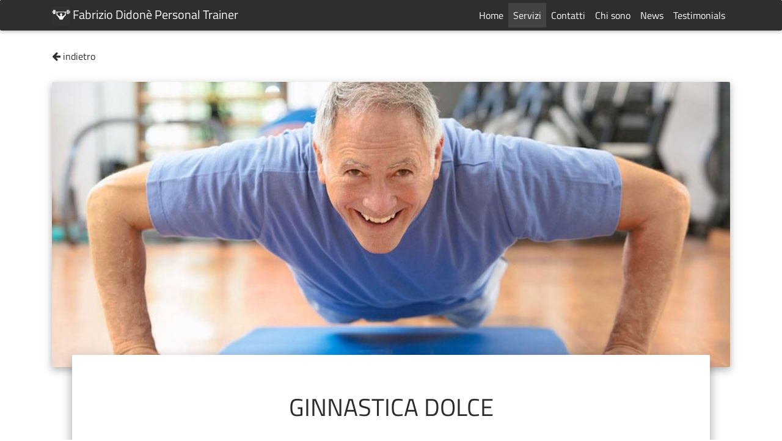

--- FILE ---
content_type: text/html; charset=UTF-8
request_url: https://trainer.fabriziodidone.it/servizi/info/5/ginnastica-dolce
body_size: 2036
content:
<!doctype html>  
<html lang="it">
	<head>
		<link rel='shortcut icon' href='https://trainer.fabriziodidone.it/assets/trainer/img/favicon.ico' type='image/x-icon' />
<title>GINNASTICA DOLCE | Servizi | Fabrizio Didonè Personal Trainer</title>

<meta charset="UTF-8">
		<meta equiv="content-type" content="text/html; charset=UTF-8">
		<meta http-equiv="X-UA-Compatible" content="IE=edge,chrome=1">
		<meta name="viewport" content="width=device-width, initial-scale=1, maximum-scale=1">
		<meta equiv="content-language" content="it">
		<meta name="language" content="it">
		<meta name="author" content="Stratech S.r.l.">
		<meta name="robots" content="all">
		<meta equiv="pragma" content="cache">
		<meta property="og:title" content="GINNASTICA DOLCE | Servizi" />
		<meta property="og:type" content="blog" />
		<meta property="og:url" content="https://trainer.fabriziodidone.it/servizi/info/5/ginnastica-dolce" /><link rel="stylesheet" type="text/css" href="https://trainer.fabriziodidone.it/assets/trainer/build/style.css" />
<script type="text/javascript">
/* <![CDATA[ */
var THEME_PATH = "/addons/themes/trainer/";
var SITE_URL = "https://trainer.fabriziodidone.it/";
var base_url = "https://trainer.fabriziodidone.it/";
var BASE_URL = "https://trainer.fabriziodidone.it/";
var BASE_URI = "/";
var index_page = "";
var ASSETS_URL = "https://trainer.fabriziodidone.it/assets/trainer/";
var ASSETS_PATH = "/assets/trainer/";
/* ]]> */
</script>

	<script type="text/javascript">
		/* <![CDATA[ */
		(function (i, s, o, g, r, a, m) {
			i['GoogleAnalyticsObject'] = r;
			i[r] = i[r] || function () {
				(i[r].q = i[r].q || []).push(arguments);
			}, i[r].l = 1 * new Date();
			a = s.createElement(o),
					m = s.getElementsByTagName(o)[0];
			a.async = 1;
			a.src = g;
			m.parentNode.insertBefore(a, m);
		})(window, document, 'script', '//www.google-analytics.com/analytics.js', 'ga');

		ga('create', 'UA-91338831-1', 'auto');
		ga('send', 'pageview');

		/* ]]> */
	</script>

	
<script type="text/javascript" src="//platform-api.sharethis.com/js/sharethis.js#property=58dd02599801000011c55074&product=inline-share-buttons"></script>
<script type="text/javascript" src="//platform-api.sharethis.com/js/sharethis.js#property=58dd02599801000011c55074&product=inline-reaction-buttons"></script>   
	</head>

	<body class="module_services">

		<div id="loading">
            <div class="spinner">
                <div class="cube1"></div>
                <div class="cube2"></div>
            </div>
        </div>
		
		<!--Navbar-->
<nav class="navbar navbar-toggleable-md fixed-top navbar-dark top-nav-collapse">

	<div class="container">

		<button class="navbar-toggler navbar-toggler-right" type="button" data-toggle="collapse" data-target="#navbarNav1" aria-controls="navbarNav1" aria-expanded="false" aria-label="Toggle navigation">
			<span class="navbar-toggler-icon"></span>
		</button>
		<a class="navbar-brand waves-effect waves-light" href="https://trainer.fabriziodidone.it/" title="Fabrizio Didonè Personal Trainer">
			<img src="https://trainer.fabriziodidone.it/assets/trainer/img/logo-header.png" width="30" height="30">
			<span class="hidden-sm-down">Fabrizio Didonè Personal Trainer</span>
		</a>

		<div class="collapse navbar-collapse" id="navbarNav1">

			<ul class="navbar-nav ml-auto">
				<li class="nav-item ">
					<a href="https://trainer.fabriziodidone.it/" class="nav-link">Home</a>
				</li>
				<li class="nav-item active">
					<a href="https://trainer.fabriziodidone.it/servizi" class="nav-link">Servizi</a>
				</li>
				<li class="nav-item ">
					<a href="https://trainer.fabriziodidone.it#contatti" class="nav-link">Contatti</a>
				</li>
				<li class="nav-item ">
					<a href="https://trainer.fabriziodidone.it/chi-sono"  class="nav-link">Chi sono</a>
				</li>
				<li class="nav-item ">
					<a href="https://trainer.fabriziodidone.it/news"  class="nav-link">News</a>
				</li>
				<li class="nav-item ">
					<a href="https://trainer.fabriziodidone.it/testimonials" class="nav-link">Testimonials</a>
				</li>
			</ul>
					</div>

	</div>

</nav>
<!--/.Navbar-->

		<div class="container">
									<section class="section extra-margins section-blog-fw">

	<div class="h30"></div>
	<a href="https://trainer.fabriziodidone.it/servizi" class="mdb-text-color"><i class="fa fa-arrow-left" aria-hidden="true"></i> indietro</a>
	<div class="h30"></div>

    <div class="row">
        <div class="col-md-12">
            <div class="view overlay hm-white-slight">
                <img class="img-fluid" src="https://trainer.fabriziodidone.it/assets/trainer/cache/services/services_m/5/images/top/8/anziani_attivita_fisica_iefeso_ec2c41adab0c04ac3e17ea29b657bf38.jpg" alt="GINNASTICA DOLCE" alt="GINNASTICA DOLCE" title="GINNASTICA DOLCE" width="100%">
            </div>

            <div class="jumbotron">
				<h1 class="section-heading">GINNASTICA DOLCE</h1>

				
				<div class="sharethis-inline-share-buttons"></div>

				<div class="h30"></div>
				<p>Seguiti nei movimenti da un professionista riuscirete a mantenere l&#39;organismo sano ed efficiente, ritardando l&#39;invecchiamento dei muscoli e delle articolazioni.</p>				<div class="h30"></div>

				<div class="excerpt">
					<p>La ginnastica dolce &egrave; un&#39;attivit&agrave; rivolta a tutti, donne e uomini di qualunque et&agrave; e preparazione fisica. Seguiti nei movimenti da un professionista riuscirete a mantenere l&#39;organismo sano ed efficiente, ritardando l&#39;invecchiamento dei muscoli e delle articolazioni.<br />
La lezione &egrave; caratterizzata dalla bassa intensit&agrave; degli esercizi proposti e si svolger&agrave; in un ambiente sereno, piacevole ed armonico.</p>				</div>
            </div>
		</div>
	</div>

	</section>		</div>


		<!--Footer-->
<footer class="page-footer center-on-small-only">

	<!--Footer Links-->
	<div class="container-fluid">
		<div class="row">

			<div class="col-md-4 offset-lg-1 hidden-sm-down">
				<h5 class="title">Fabrizio Didonè Personal Trainer</h5>
				<p style="margin-bottom: 0cm"><font face="Times New Roman, serif"><font size="3">Fabrizio Didon&egrave; &egrave; un allenatore-motivatore con l&#39;esperienza e le conoscenze per trasformare qualsiasi fisico.</font></font></p>			</div>

			<hr class="hidden-md-up">

			<div class="col-lg-1 col-md-1 offset-lg-1">
				<div class="social-section">
					<ul>
						<li><a href="https://www.facebook.com/fabriziodidonepersonaltrainer/" target="_blank" class="btn-floating btn-small btn-fb "><i class="fa fa-facebook"> </i></a></li>
					</ul>
				</div>
			</div>

			<hr class="hidden-md-up">

			<div class="col-lg-2 col-md-3 offset-lg-1">
				<!--<h5 class="title">Second column</h5>-->
				<ul>
					<li><a href="https://trainer.fabriziodidone.it/" title="Home Page">Home</a></li>
					<li><a href="https://trainer.fabriziodidone.it/servizi" title="Servizi">Servizi</a></li>
					<li><a href="https://trainer.fabriziodidone.it/chi-sono" title="Chi sono">Chi sono</a></li>
					<li><a href="https://trainer.fabriziodidone.it/testimonials" title="Testimonials">Testimonials</a></li>
				</ul>
			</div>

			<hr class="hidden-md-up">

			<div class="col-lg-2 col-md-3">
				<ul>
					<li><a href="https://trainer.fabriziodidone.it#contatti">Contatti</a></li>
					<li><a href="https://trainer.fabriziodidone.it/privacy-policy" title="Informativa sulla privacy">Informativa Privacy</a></li>
					<li><a href="https://trainer.fabriziodidone.it/cookie-policy" title="Informativa sull'uso dei Cookie">Informativa Cookie</a></li>
				</ul>
			</div>

		</div>
	</div>
	<!--/.Footer Links-->

	<hr>

	<!--Copyright-->
	<div class="footer-copyright">
		<div class="container-fluid">
			&copy; 2026 Copyright: <a href="https://trainer.fabriziodidone.it/"> fabriziodidone.it </a>
		</div>
	</div>
	<!--/.Copyright-->

</footer>
<!--/.Footer-->
		
		<script type="text/javascript" src="https://trainer.fabriziodidone.it/assets/trainer/build/common.js"></script>
	</body>
</html>

--- FILE ---
content_type: application/javascript; charset=utf-8
request_url: https://trainer.fabriziodidone.it/assets/trainer/build/common.js
body_size: 122537
content:
/*! jQuery v3.1.1 | (c) jQuery Foundation | jquery.org/license */
!function(a,b){"use strict";"object"==typeof module&&"object"==typeof module.exports?module.exports=a.document?b(a,!0):function(a){if(!a.document)throw new Error("jQuery requires a window with a document");return b(a)}:b(a)}("undefined"!=typeof window?window:this,function(a,b){"use strict";var c=[],d=a.document,e=Object.getPrototypeOf,f=c.slice,g=c.concat,h=c.push,i=c.indexOf,j={},k=j.toString,l=j.hasOwnProperty,m=l.toString,n=m.call(Object),o={};function p(a,b){b=b||d;var c=b.createElement("script");c.text=a,b.head.appendChild(c).parentNode.removeChild(c)}var q="3.1.1",r=function(a,b){return new r.fn.init(a,b)},s=/^[\s\uFEFF\xA0]+|[\s\uFEFF\xA0]+$/g,t=/^-ms-/,u=/-([a-z])/g,v=function(a,b){return b.toUpperCase()};r.fn=r.prototype={jquery:q,constructor:r,length:0,toArray:function(){return f.call(this)},get:function(a){return null==a?f.call(this):a<0?this[a+this.length]:this[a]},pushStack:function(a){var b=r.merge(this.constructor(),a);return b.prevObject=this,b},each:function(a){return r.each(this,a)},map:function(a){return this.pushStack(r.map(this,function(b,c){return a.call(b,c,b)}))},slice:function(){return this.pushStack(f.apply(this,arguments))},first:function(){return this.eq(0)},last:function(){return this.eq(-1)},eq:function(a){var b=this.length,c=+a+(a<0?b:0);return this.pushStack(c>=0&&c<b?[this[c]]:[])},end:function(){return this.prevObject||this.constructor()},push:h,sort:c.sort,splice:c.splice},r.extend=r.fn.extend=function(){var a,b,c,d,e,f,g=arguments[0]||{},h=1,i=arguments.length,j=!1;for("boolean"==typeof g&&(j=g,g=arguments[h]||{},h++),"object"==typeof g||r.isFunction(g)||(g={}),h===i&&(g=this,h--);h<i;h++)if(null!=(a=arguments[h]))for(b in a)c=g[b],d=a[b],g!==d&&(j&&d&&(r.isPlainObject(d)||(e=r.isArray(d)))?(e?(e=!1,f=c&&r.isArray(c)?c:[]):f=c&&r.isPlainObject(c)?c:{},g[b]=r.extend(j,f,d)):void 0!==d&&(g[b]=d));return g},r.extend({expando:"jQuery"+(q+Math.random()).replace(/\D/g,""),isReady:!0,error:function(a){throw new Error(a)},noop:function(){},isFunction:function(a){return"function"===r.type(a)},isArray:Array.isArray,isWindow:function(a){return null!=a&&a===a.window},isNumeric:function(a){var b=r.type(a);return("number"===b||"string"===b)&&!isNaN(a-parseFloat(a))},isPlainObject:function(a){var b,c;return!(!a||"[object Object]"!==k.call(a))&&(!(b=e(a))||(c=l.call(b,"constructor")&&b.constructor,"function"==typeof c&&m.call(c)===n))},isEmptyObject:function(a){var b;for(b in a)return!1;return!0},type:function(a){return null==a?a+"":"object"==typeof a||"function"==typeof a?j[k.call(a)]||"object":typeof a},globalEval:function(a){p(a)},camelCase:function(a){return a.replace(t,"ms-").replace(u,v)},nodeName:function(a,b){return a.nodeName&&a.nodeName.toLowerCase()===b.toLowerCase()},each:function(a,b){var c,d=0;if(w(a)){for(c=a.length;d<c;d++)if(b.call(a[d],d,a[d])===!1)break}else for(d in a)if(b.call(a[d],d,a[d])===!1)break;return a},trim:function(a){return null==a?"":(a+"").replace(s,"")},makeArray:function(a,b){var c=b||[];return null!=a&&(w(Object(a))?r.merge(c,"string"==typeof a?[a]:a):h.call(c,a)),c},inArray:function(a,b,c){return null==b?-1:i.call(b,a,c)},merge:function(a,b){for(var c=+b.length,d=0,e=a.length;d<c;d++)a[e++]=b[d];return a.length=e,a},grep:function(a,b,c){for(var d,e=[],f=0,g=a.length,h=!c;f<g;f++)d=!b(a[f],f),d!==h&&e.push(a[f]);return e},map:function(a,b,c){var d,e,f=0,h=[];if(w(a))for(d=a.length;f<d;f++)e=b(a[f],f,c),null!=e&&h.push(e);else for(f in a)e=b(a[f],f,c),null!=e&&h.push(e);return g.apply([],h)},guid:1,proxy:function(a,b){var c,d,e;if("string"==typeof b&&(c=a[b],b=a,a=c),r.isFunction(a))return d=f.call(arguments,2),e=function(){return a.apply(b||this,d.concat(f.call(arguments)))},e.guid=a.guid=a.guid||r.guid++,e},now:Date.now,support:o}),"function"==typeof Symbol&&(r.fn[Symbol.iterator]=c[Symbol.iterator]),r.each("Boolean Number String Function Array Date RegExp Object Error Symbol".split(" "),function(a,b){j["[object "+b+"]"]=b.toLowerCase()});function w(a){var b=!!a&&"length"in a&&a.length,c=r.type(a);return"function"!==c&&!r.isWindow(a)&&("array"===c||0===b||"number"==typeof b&&b>0&&b-1 in a)}var x=function(a){var b,c,d,e,f,g,h,i,j,k,l,m,n,o,p,q,r,s,t,u="sizzle"+1*new Date,v=a.document,w=0,x=0,y=ha(),z=ha(),A=ha(),B=function(a,b){return a===b&&(l=!0),0},C={}.hasOwnProperty,D=[],E=D.pop,F=D.push,G=D.push,H=D.slice,I=function(a,b){for(var c=0,d=a.length;c<d;c++)if(a[c]===b)return c;return-1},J="checked|selected|async|autofocus|autoplay|controls|defer|disabled|hidden|ismap|loop|multiple|open|readonly|required|scoped",K="[\\x20\\t\\r\\n\\f]",L="(?:\\\\.|[\\w-]|[^\0-\\xa0])+",M="\\["+K+"*("+L+")(?:"+K+"*([*^$|!~]?=)"+K+"*(?:'((?:\\\\.|[^\\\\'])*)'|\"((?:\\\\.|[^\\\\\"])*)\"|("+L+"))|)"+K+"*\\]",N=":("+L+")(?:\\((('((?:\\\\.|[^\\\\'])*)'|\"((?:\\\\.|[^\\\\\"])*)\")|((?:\\\\.|[^\\\\()[\\]]|"+M+")*)|.*)\\)|)",O=new RegExp(K+"+","g"),P=new RegExp("^"+K+"+|((?:^|[^\\\\])(?:\\\\.)*)"+K+"+$","g"),Q=new RegExp("^"+K+"*,"+K+"*"),R=new RegExp("^"+K+"*([>+~]|"+K+")"+K+"*"),S=new RegExp("="+K+"*([^\\]'\"]*?)"+K+"*\\]","g"),T=new RegExp(N),U=new RegExp("^"+L+"$"),V={ID:new RegExp("^#("+L+")"),CLASS:new RegExp("^\\.("+L+")"),TAG:new RegExp("^("+L+"|[*])"),ATTR:new RegExp("^"+M),PSEUDO:new RegExp("^"+N),CHILD:new RegExp("^:(only|first|last|nth|nth-last)-(child|of-type)(?:\\("+K+"*(even|odd|(([+-]|)(\\d*)n|)"+K+"*(?:([+-]|)"+K+"*(\\d+)|))"+K+"*\\)|)","i"),bool:new RegExp("^(?:"+J+")$","i"),needsContext:new RegExp("^"+K+"*[>+~]|:(even|odd|eq|gt|lt|nth|first|last)(?:\\("+K+"*((?:-\\d)?\\d*)"+K+"*\\)|)(?=[^-]|$)","i")},W=/^(?:input|select|textarea|button)$/i,X=/^h\d$/i,Y=/^[^{]+\{\s*\[native \w/,Z=/^(?:#([\w-]+)|(\w+)|\.([\w-]+))$/,$=/[+~]/,_=new RegExp("\\\\([\\da-f]{1,6}"+K+"?|("+K+")|.)","ig"),aa=function(a,b,c){var d="0x"+b-65536;return d!==d||c?b:d<0?String.fromCharCode(d+65536):String.fromCharCode(d>>10|55296,1023&d|56320)},ba=/([\0-\x1f\x7f]|^-?\d)|^-$|[^\0-\x1f\x7f-\uFFFF\w-]/g,ca=function(a,b){return b?"\0"===a?"\ufffd":a.slice(0,-1)+"\\"+a.charCodeAt(a.length-1).toString(16)+" ":"\\"+a},da=function(){m()},ea=ta(function(a){return a.disabled===!0&&("form"in a||"label"in a)},{dir:"parentNode",next:"legend"});try{G.apply(D=H.call(v.childNodes),v.childNodes),D[v.childNodes.length].nodeType}catch(fa){G={apply:D.length?function(a,b){F.apply(a,H.call(b))}:function(a,b){var c=a.length,d=0;while(a[c++]=b[d++]);a.length=c-1}}}function ga(a,b,d,e){var f,h,j,k,l,o,r,s=b&&b.ownerDocument,w=b?b.nodeType:9;if(d=d||[],"string"!=typeof a||!a||1!==w&&9!==w&&11!==w)return d;if(!e&&((b?b.ownerDocument||b:v)!==n&&m(b),b=b||n,p)){if(11!==w&&(l=Z.exec(a)))if(f=l[1]){if(9===w){if(!(j=b.getElementById(f)))return d;if(j.id===f)return d.push(j),d}else if(s&&(j=s.getElementById(f))&&t(b,j)&&j.id===f)return d.push(j),d}else{if(l[2])return G.apply(d,b.getElementsByTagName(a)),d;if((f=l[3])&&c.getElementsByClassName&&b.getElementsByClassName)return G.apply(d,b.getElementsByClassName(f)),d}if(c.qsa&&!A[a+" "]&&(!q||!q.test(a))){if(1!==w)s=b,r=a;else if("object"!==b.nodeName.toLowerCase()){(k=b.getAttribute("id"))?k=k.replace(ba,ca):b.setAttribute("id",k=u),o=g(a),h=o.length;while(h--)o[h]="#"+k+" "+sa(o[h]);r=o.join(","),s=$.test(a)&&qa(b.parentNode)||b}if(r)try{return G.apply(d,s.querySelectorAll(r)),d}catch(x){}finally{k===u&&b.removeAttribute("id")}}}return i(a.replace(P,"$1"),b,d,e)}function ha(){var a=[];function b(c,e){return a.push(c+" ")>d.cacheLength&&delete b[a.shift()],b[c+" "]=e}return b}function ia(a){return a[u]=!0,a}function ja(a){var b=n.createElement("fieldset");try{return!!a(b)}catch(c){return!1}finally{b.parentNode&&b.parentNode.removeChild(b),b=null}}function ka(a,b){var c=a.split("|"),e=c.length;while(e--)d.attrHandle[c[e]]=b}function la(a,b){var c=b&&a,d=c&&1===a.nodeType&&1===b.nodeType&&a.sourceIndex-b.sourceIndex;if(d)return d;if(c)while(c=c.nextSibling)if(c===b)return-1;return a?1:-1}function ma(a){return function(b){var c=b.nodeName.toLowerCase();return"input"===c&&b.type===a}}function na(a){return function(b){var c=b.nodeName.toLowerCase();return("input"===c||"button"===c)&&b.type===a}}function oa(a){return function(b){return"form"in b?b.parentNode&&b.disabled===!1?"label"in b?"label"in b.parentNode?b.parentNode.disabled===a:b.disabled===a:b.isDisabled===a||b.isDisabled!==!a&&ea(b)===a:b.disabled===a:"label"in b&&b.disabled===a}}function pa(a){return ia(function(b){return b=+b,ia(function(c,d){var e,f=a([],c.length,b),g=f.length;while(g--)c[e=f[g]]&&(c[e]=!(d[e]=c[e]))})})}function qa(a){return a&&"undefined"!=typeof a.getElementsByTagName&&a}c=ga.support={},f=ga.isXML=function(a){var b=a&&(a.ownerDocument||a).documentElement;return!!b&&"HTML"!==b.nodeName},m=ga.setDocument=function(a){var b,e,g=a?a.ownerDocument||a:v;return g!==n&&9===g.nodeType&&g.documentElement?(n=g,o=n.documentElement,p=!f(n),v!==n&&(e=n.defaultView)&&e.top!==e&&(e.addEventListener?e.addEventListener("unload",da,!1):e.attachEvent&&e.attachEvent("onunload",da)),c.attributes=ja(function(a){return a.className="i",!a.getAttribute("className")}),c.getElementsByTagName=ja(function(a){return a.appendChild(n.createComment("")),!a.getElementsByTagName("*").length}),c.getElementsByClassName=Y.test(n.getElementsByClassName),c.getById=ja(function(a){return o.appendChild(a).id=u,!n.getElementsByName||!n.getElementsByName(u).length}),c.getById?(d.filter.ID=function(a){var b=a.replace(_,aa);return function(a){return a.getAttribute("id")===b}},d.find.ID=function(a,b){if("undefined"!=typeof b.getElementById&&p){var c=b.getElementById(a);return c?[c]:[]}}):(d.filter.ID=function(a){var b=a.replace(_,aa);return function(a){var c="undefined"!=typeof a.getAttributeNode&&a.getAttributeNode("id");return c&&c.value===b}},d.find.ID=function(a,b){if("undefined"!=typeof b.getElementById&&p){var c,d,e,f=b.getElementById(a);if(f){if(c=f.getAttributeNode("id"),c&&c.value===a)return[f];e=b.getElementsByName(a),d=0;while(f=e[d++])if(c=f.getAttributeNode("id"),c&&c.value===a)return[f]}return[]}}),d.find.TAG=c.getElementsByTagName?function(a,b){return"undefined"!=typeof b.getElementsByTagName?b.getElementsByTagName(a):c.qsa?b.querySelectorAll(a):void 0}:function(a,b){var c,d=[],e=0,f=b.getElementsByTagName(a);if("*"===a){while(c=f[e++])1===c.nodeType&&d.push(c);return d}return f},d.find.CLASS=c.getElementsByClassName&&function(a,b){if("undefined"!=typeof b.getElementsByClassName&&p)return b.getElementsByClassName(a)},r=[],q=[],(c.qsa=Y.test(n.querySelectorAll))&&(ja(function(a){o.appendChild(a).innerHTML="<a id='"+u+"'></a><select id='"+u+"-\r\\' msallowcapture=''><option selected=''></option></select>",a.querySelectorAll("[msallowcapture^='']").length&&q.push("[*^$]="+K+"*(?:''|\"\")"),a.querySelectorAll("[selected]").length||q.push("\\["+K+"*(?:value|"+J+")"),a.querySelectorAll("[id~="+u+"-]").length||q.push("~="),a.querySelectorAll(":checked").length||q.push(":checked"),a.querySelectorAll("a#"+u+"+*").length||q.push(".#.+[+~]")}),ja(function(a){a.innerHTML="<a href='' disabled='disabled'></a><select disabled='disabled'><option/></select>";var b=n.createElement("input");b.setAttribute("type","hidden"),a.appendChild(b).setAttribute("name","D"),a.querySelectorAll("[name=d]").length&&q.push("name"+K+"*[*^$|!~]?="),2!==a.querySelectorAll(":enabled").length&&q.push(":enabled",":disabled"),o.appendChild(a).disabled=!0,2!==a.querySelectorAll(":disabled").length&&q.push(":enabled",":disabled"),a.querySelectorAll("*,:x"),q.push(",.*:")})),(c.matchesSelector=Y.test(s=o.matches||o.webkitMatchesSelector||o.mozMatchesSelector||o.oMatchesSelector||o.msMatchesSelector))&&ja(function(a){c.disconnectedMatch=s.call(a,"*"),s.call(a,"[s!='']:x"),r.push("!=",N)}),q=q.length&&new RegExp(q.join("|")),r=r.length&&new RegExp(r.join("|")),b=Y.test(o.compareDocumentPosition),t=b||Y.test(o.contains)?function(a,b){var c=9===a.nodeType?a.documentElement:a,d=b&&b.parentNode;return a===d||!(!d||1!==d.nodeType||!(c.contains?c.contains(d):a.compareDocumentPosition&&16&a.compareDocumentPosition(d)))}:function(a,b){if(b)while(b=b.parentNode)if(b===a)return!0;return!1},B=b?function(a,b){if(a===b)return l=!0,0;var d=!a.compareDocumentPosition-!b.compareDocumentPosition;return d?d:(d=(a.ownerDocument||a)===(b.ownerDocument||b)?a.compareDocumentPosition(b):1,1&d||!c.sortDetached&&b.compareDocumentPosition(a)===d?a===n||a.ownerDocument===v&&t(v,a)?-1:b===n||b.ownerDocument===v&&t(v,b)?1:k?I(k,a)-I(k,b):0:4&d?-1:1)}:function(a,b){if(a===b)return l=!0,0;var c,d=0,e=a.parentNode,f=b.parentNode,g=[a],h=[b];if(!e||!f)return a===n?-1:b===n?1:e?-1:f?1:k?I(k,a)-I(k,b):0;if(e===f)return la(a,b);c=a;while(c=c.parentNode)g.unshift(c);c=b;while(c=c.parentNode)h.unshift(c);while(g[d]===h[d])d++;return d?la(g[d],h[d]):g[d]===v?-1:h[d]===v?1:0},n):n},ga.matches=function(a,b){return ga(a,null,null,b)},ga.matchesSelector=function(a,b){if((a.ownerDocument||a)!==n&&m(a),b=b.replace(S,"='$1']"),c.matchesSelector&&p&&!A[b+" "]&&(!r||!r.test(b))&&(!q||!q.test(b)))try{var d=s.call(a,b);if(d||c.disconnectedMatch||a.document&&11!==a.document.nodeType)return d}catch(e){}return ga(b,n,null,[a]).length>0},ga.contains=function(a,b){return(a.ownerDocument||a)!==n&&m(a),t(a,b)},ga.attr=function(a,b){(a.ownerDocument||a)!==n&&m(a);var e=d.attrHandle[b.toLowerCase()],f=e&&C.call(d.attrHandle,b.toLowerCase())?e(a,b,!p):void 0;return void 0!==f?f:c.attributes||!p?a.getAttribute(b):(f=a.getAttributeNode(b))&&f.specified?f.value:null},ga.escape=function(a){return(a+"").replace(ba,ca)},ga.error=function(a){throw new Error("Syntax error, unrecognized expression: "+a)},ga.uniqueSort=function(a){var b,d=[],e=0,f=0;if(l=!c.detectDuplicates,k=!c.sortStable&&a.slice(0),a.sort(B),l){while(b=a[f++])b===a[f]&&(e=d.push(f));while(e--)a.splice(d[e],1)}return k=null,a},e=ga.getText=function(a){var b,c="",d=0,f=a.nodeType;if(f){if(1===f||9===f||11===f){if("string"==typeof a.textContent)return a.textContent;for(a=a.firstChild;a;a=a.nextSibling)c+=e(a)}else if(3===f||4===f)return a.nodeValue}else while(b=a[d++])c+=e(b);return c},d=ga.selectors={cacheLength:50,createPseudo:ia,match:V,attrHandle:{},find:{},relative:{">":{dir:"parentNode",first:!0}," ":{dir:"parentNode"},"+":{dir:"previousSibling",first:!0},"~":{dir:"previousSibling"}},preFilter:{ATTR:function(a){return a[1]=a[1].replace(_,aa),a[3]=(a[3]||a[4]||a[5]||"").replace(_,aa),"~="===a[2]&&(a[3]=" "+a[3]+" "),a.slice(0,4)},CHILD:function(a){return a[1]=a[1].toLowerCase(),"nth"===a[1].slice(0,3)?(a[3]||ga.error(a[0]),a[4]=+(a[4]?a[5]+(a[6]||1):2*("even"===a[3]||"odd"===a[3])),a[5]=+(a[7]+a[8]||"odd"===a[3])):a[3]&&ga.error(a[0]),a},PSEUDO:function(a){var b,c=!a[6]&&a[2];return V.CHILD.test(a[0])?null:(a[3]?a[2]=a[4]||a[5]||"":c&&T.test(c)&&(b=g(c,!0))&&(b=c.indexOf(")",c.length-b)-c.length)&&(a[0]=a[0].slice(0,b),a[2]=c.slice(0,b)),a.slice(0,3))}},filter:{TAG:function(a){var b=a.replace(_,aa).toLowerCase();return"*"===a?function(){return!0}:function(a){return a.nodeName&&a.nodeName.toLowerCase()===b}},CLASS:function(a){var b=y[a+" "];return b||(b=new RegExp("(^|"+K+")"+a+"("+K+"|$)"))&&y(a,function(a){return b.test("string"==typeof a.className&&a.className||"undefined"!=typeof a.getAttribute&&a.getAttribute("class")||"")})},ATTR:function(a,b,c){return function(d){var e=ga.attr(d,a);return null==e?"!="===b:!b||(e+="","="===b?e===c:"!="===b?e!==c:"^="===b?c&&0===e.indexOf(c):"*="===b?c&&e.indexOf(c)>-1:"$="===b?c&&e.slice(-c.length)===c:"~="===b?(" "+e.replace(O," ")+" ").indexOf(c)>-1:"|="===b&&(e===c||e.slice(0,c.length+1)===c+"-"))}},CHILD:function(a,b,c,d,e){var f="nth"!==a.slice(0,3),g="last"!==a.slice(-4),h="of-type"===b;return 1===d&&0===e?function(a){return!!a.parentNode}:function(b,c,i){var j,k,l,m,n,o,p=f!==g?"nextSibling":"previousSibling",q=b.parentNode,r=h&&b.nodeName.toLowerCase(),s=!i&&!h,t=!1;if(q){if(f){while(p){m=b;while(m=m[p])if(h?m.nodeName.toLowerCase()===r:1===m.nodeType)return!1;o=p="only"===a&&!o&&"nextSibling"}return!0}if(o=[g?q.firstChild:q.lastChild],g&&s){m=q,l=m[u]||(m[u]={}),k=l[m.uniqueID]||(l[m.uniqueID]={}),j=k[a]||[],n=j[0]===w&&j[1],t=n&&j[2],m=n&&q.childNodes[n];while(m=++n&&m&&m[p]||(t=n=0)||o.pop())if(1===m.nodeType&&++t&&m===b){k[a]=[w,n,t];break}}else if(s&&(m=b,l=m[u]||(m[u]={}),k=l[m.uniqueID]||(l[m.uniqueID]={}),j=k[a]||[],n=j[0]===w&&j[1],t=n),t===!1)while(m=++n&&m&&m[p]||(t=n=0)||o.pop())if((h?m.nodeName.toLowerCase()===r:1===m.nodeType)&&++t&&(s&&(l=m[u]||(m[u]={}),k=l[m.uniqueID]||(l[m.uniqueID]={}),k[a]=[w,t]),m===b))break;return t-=e,t===d||t%d===0&&t/d>=0}}},PSEUDO:function(a,b){var c,e=d.pseudos[a]||d.setFilters[a.toLowerCase()]||ga.error("unsupported pseudo: "+a);return e[u]?e(b):e.length>1?(c=[a,a,"",b],d.setFilters.hasOwnProperty(a.toLowerCase())?ia(function(a,c){var d,f=e(a,b),g=f.length;while(g--)d=I(a,f[g]),a[d]=!(c[d]=f[g])}):function(a){return e(a,0,c)}):e}},pseudos:{not:ia(function(a){var b=[],c=[],d=h(a.replace(P,"$1"));return d[u]?ia(function(a,b,c,e){var f,g=d(a,null,e,[]),h=a.length;while(h--)(f=g[h])&&(a[h]=!(b[h]=f))}):function(a,e,f){return b[0]=a,d(b,null,f,c),b[0]=null,!c.pop()}}),has:ia(function(a){return function(b){return ga(a,b).length>0}}),contains:ia(function(a){return a=a.replace(_,aa),function(b){return(b.textContent||b.innerText||e(b)).indexOf(a)>-1}}),lang:ia(function(a){return U.test(a||"")||ga.error("unsupported lang: "+a),a=a.replace(_,aa).toLowerCase(),function(b){var c;do if(c=p?b.lang:b.getAttribute("xml:lang")||b.getAttribute("lang"))return c=c.toLowerCase(),c===a||0===c.indexOf(a+"-");while((b=b.parentNode)&&1===b.nodeType);return!1}}),target:function(b){var c=a.location&&a.location.hash;return c&&c.slice(1)===b.id},root:function(a){return a===o},focus:function(a){return a===n.activeElement&&(!n.hasFocus||n.hasFocus())&&!!(a.type||a.href||~a.tabIndex)},enabled:oa(!1),disabled:oa(!0),checked:function(a){var b=a.nodeName.toLowerCase();return"input"===b&&!!a.checked||"option"===b&&!!a.selected},selected:function(a){return a.parentNode&&a.parentNode.selectedIndex,a.selected===!0},empty:function(a){for(a=a.firstChild;a;a=a.nextSibling)if(a.nodeType<6)return!1;return!0},parent:function(a){return!d.pseudos.empty(a)},header:function(a){return X.test(a.nodeName)},input:function(a){return W.test(a.nodeName)},button:function(a){var b=a.nodeName.toLowerCase();return"input"===b&&"button"===a.type||"button"===b},text:function(a){var b;return"input"===a.nodeName.toLowerCase()&&"text"===a.type&&(null==(b=a.getAttribute("type"))||"text"===b.toLowerCase())},first:pa(function(){return[0]}),last:pa(function(a,b){return[b-1]}),eq:pa(function(a,b,c){return[c<0?c+b:c]}),even:pa(function(a,b){for(var c=0;c<b;c+=2)a.push(c);return a}),odd:pa(function(a,b){for(var c=1;c<b;c+=2)a.push(c);return a}),lt:pa(function(a,b,c){for(var d=c<0?c+b:c;--d>=0;)a.push(d);return a}),gt:pa(function(a,b,c){for(var d=c<0?c+b:c;++d<b;)a.push(d);return a})}},d.pseudos.nth=d.pseudos.eq;for(b in{radio:!0,checkbox:!0,file:!0,password:!0,image:!0})d.pseudos[b]=ma(b);for(b in{submit:!0,reset:!0})d.pseudos[b]=na(b);function ra(){}ra.prototype=d.filters=d.pseudos,d.setFilters=new ra,g=ga.tokenize=function(a,b){var c,e,f,g,h,i,j,k=z[a+" "];if(k)return b?0:k.slice(0);h=a,i=[],j=d.preFilter;while(h){c&&!(e=Q.exec(h))||(e&&(h=h.slice(e[0].length)||h),i.push(f=[])),c=!1,(e=R.exec(h))&&(c=e.shift(),f.push({value:c,type:e[0].replace(P," ")}),h=h.slice(c.length));for(g in d.filter)!(e=V[g].exec(h))||j[g]&&!(e=j[g](e))||(c=e.shift(),f.push({value:c,type:g,matches:e}),h=h.slice(c.length));if(!c)break}return b?h.length:h?ga.error(a):z(a,i).slice(0)};function sa(a){for(var b=0,c=a.length,d="";b<c;b++)d+=a[b].value;return d}function ta(a,b,c){var d=b.dir,e=b.next,f=e||d,g=c&&"parentNode"===f,h=x++;return b.first?function(b,c,e){while(b=b[d])if(1===b.nodeType||g)return a(b,c,e);return!1}:function(b,c,i){var j,k,l,m=[w,h];if(i){while(b=b[d])if((1===b.nodeType||g)&&a(b,c,i))return!0}else while(b=b[d])if(1===b.nodeType||g)if(l=b[u]||(b[u]={}),k=l[b.uniqueID]||(l[b.uniqueID]={}),e&&e===b.nodeName.toLowerCase())b=b[d]||b;else{if((j=k[f])&&j[0]===w&&j[1]===h)return m[2]=j[2];if(k[f]=m,m[2]=a(b,c,i))return!0}return!1}}function ua(a){return a.length>1?function(b,c,d){var e=a.length;while(e--)if(!a[e](b,c,d))return!1;return!0}:a[0]}function va(a,b,c){for(var d=0,e=b.length;d<e;d++)ga(a,b[d],c);return c}function wa(a,b,c,d,e){for(var f,g=[],h=0,i=a.length,j=null!=b;h<i;h++)(f=a[h])&&(c&&!c(f,d,e)||(g.push(f),j&&b.push(h)));return g}function xa(a,b,c,d,e,f){return d&&!d[u]&&(d=xa(d)),e&&!e[u]&&(e=xa(e,f)),ia(function(f,g,h,i){var j,k,l,m=[],n=[],o=g.length,p=f||va(b||"*",h.nodeType?[h]:h,[]),q=!a||!f&&b?p:wa(p,m,a,h,i),r=c?e||(f?a:o||d)?[]:g:q;if(c&&c(q,r,h,i),d){j=wa(r,n),d(j,[],h,i),k=j.length;while(k--)(l=j[k])&&(r[n[k]]=!(q[n[k]]=l))}if(f){if(e||a){if(e){j=[],k=r.length;while(k--)(l=r[k])&&j.push(q[k]=l);e(null,r=[],j,i)}k=r.length;while(k--)(l=r[k])&&(j=e?I(f,l):m[k])>-1&&(f[j]=!(g[j]=l))}}else r=wa(r===g?r.splice(o,r.length):r),e?e(null,g,r,i):G.apply(g,r)})}function ya(a){for(var b,c,e,f=a.length,g=d.relative[a[0].type],h=g||d.relative[" "],i=g?1:0,k=ta(function(a){return a===b},h,!0),l=ta(function(a){return I(b,a)>-1},h,!0),m=[function(a,c,d){var e=!g&&(d||c!==j)||((b=c).nodeType?k(a,c,d):l(a,c,d));return b=null,e}];i<f;i++)if(c=d.relative[a[i].type])m=[ta(ua(m),c)];else{if(c=d.filter[a[i].type].apply(null,a[i].matches),c[u]){for(e=++i;e<f;e++)if(d.relative[a[e].type])break;return xa(i>1&&ua(m),i>1&&sa(a.slice(0,i-1).concat({value:" "===a[i-2].type?"*":""})).replace(P,"$1"),c,i<e&&ya(a.slice(i,e)),e<f&&ya(a=a.slice(e)),e<f&&sa(a))}m.push(c)}return ua(m)}function za(a,b){var c=b.length>0,e=a.length>0,f=function(f,g,h,i,k){var l,o,q,r=0,s="0",t=f&&[],u=[],v=j,x=f||e&&d.find.TAG("*",k),y=w+=null==v?1:Math.random()||.1,z=x.length;for(k&&(j=g===n||g||k);s!==z&&null!=(l=x[s]);s++){if(e&&l){o=0,g||l.ownerDocument===n||(m(l),h=!p);while(q=a[o++])if(q(l,g||n,h)){i.push(l);break}k&&(w=y)}c&&((l=!q&&l)&&r--,f&&t.push(l))}if(r+=s,c&&s!==r){o=0;while(q=b[o++])q(t,u,g,h);if(f){if(r>0)while(s--)t[s]||u[s]||(u[s]=E.call(i));u=wa(u)}G.apply(i,u),k&&!f&&u.length>0&&r+b.length>1&&ga.uniqueSort(i)}return k&&(w=y,j=v),t};return c?ia(f):f}return h=ga.compile=function(a,b){var c,d=[],e=[],f=A[a+" "];if(!f){b||(b=g(a)),c=b.length;while(c--)f=ya(b[c]),f[u]?d.push(f):e.push(f);f=A(a,za(e,d)),f.selector=a}return f},i=ga.select=function(a,b,c,e){var f,i,j,k,l,m="function"==typeof a&&a,n=!e&&g(a=m.selector||a);if(c=c||[],1===n.length){if(i=n[0]=n[0].slice(0),i.length>2&&"ID"===(j=i[0]).type&&9===b.nodeType&&p&&d.relative[i[1].type]){if(b=(d.find.ID(j.matches[0].replace(_,aa),b)||[])[0],!b)return c;m&&(b=b.parentNode),a=a.slice(i.shift().value.length)}f=V.needsContext.test(a)?0:i.length;while(f--){if(j=i[f],d.relative[k=j.type])break;if((l=d.find[k])&&(e=l(j.matches[0].replace(_,aa),$.test(i[0].type)&&qa(b.parentNode)||b))){if(i.splice(f,1),a=e.length&&sa(i),!a)return G.apply(c,e),c;break}}}return(m||h(a,n))(e,b,!p,c,!b||$.test(a)&&qa(b.parentNode)||b),c},c.sortStable=u.split("").sort(B).join("")===u,c.detectDuplicates=!!l,m(),c.sortDetached=ja(function(a){return 1&a.compareDocumentPosition(n.createElement("fieldset"))}),ja(function(a){return a.innerHTML="<a href='#'></a>","#"===a.firstChild.getAttribute("href")})||ka("type|href|height|width",function(a,b,c){if(!c)return a.getAttribute(b,"type"===b.toLowerCase()?1:2)}),c.attributes&&ja(function(a){return a.innerHTML="<input/>",a.firstChild.setAttribute("value",""),""===a.firstChild.getAttribute("value")})||ka("value",function(a,b,c){if(!c&&"input"===a.nodeName.toLowerCase())return a.defaultValue}),ja(function(a){return null==a.getAttribute("disabled")})||ka(J,function(a,b,c){var d;if(!c)return a[b]===!0?b.toLowerCase():(d=a.getAttributeNode(b))&&d.specified?d.value:null}),ga}(a);r.find=x,r.expr=x.selectors,r.expr[":"]=r.expr.pseudos,r.uniqueSort=r.unique=x.uniqueSort,r.text=x.getText,r.isXMLDoc=x.isXML,r.contains=x.contains,r.escapeSelector=x.escape;var y=function(a,b,c){var d=[],e=void 0!==c;while((a=a[b])&&9!==a.nodeType)if(1===a.nodeType){if(e&&r(a).is(c))break;d.push(a)}return d},z=function(a,b){for(var c=[];a;a=a.nextSibling)1===a.nodeType&&a!==b&&c.push(a);return c},A=r.expr.match.needsContext,B=/^<([a-z][^\/\0>:\x20\t\r\n\f]*)[\x20\t\r\n\f]*\/?>(?:<\/\1>|)$/i,C=/^.[^:#\[\.,]*$/;function D(a,b,c){return r.isFunction(b)?r.grep(a,function(a,d){return!!b.call(a,d,a)!==c}):b.nodeType?r.grep(a,function(a){return a===b!==c}):"string"!=typeof b?r.grep(a,function(a){return i.call(b,a)>-1!==c}):C.test(b)?r.filter(b,a,c):(b=r.filter(b,a),r.grep(a,function(a){return i.call(b,a)>-1!==c&&1===a.nodeType}))}r.filter=function(a,b,c){var d=b[0];return c&&(a=":not("+a+")"),1===b.length&&1===d.nodeType?r.find.matchesSelector(d,a)?[d]:[]:r.find.matches(a,r.grep(b,function(a){return 1===a.nodeType}))},r.fn.extend({find:function(a){var b,c,d=this.length,e=this;if("string"!=typeof a)return this.pushStack(r(a).filter(function(){for(b=0;b<d;b++)if(r.contains(e[b],this))return!0}));for(c=this.pushStack([]),b=0;b<d;b++)r.find(a,e[b],c);return d>1?r.uniqueSort(c):c},filter:function(a){return this.pushStack(D(this,a||[],!1))},not:function(a){return this.pushStack(D(this,a||[],!0))},is:function(a){return!!D(this,"string"==typeof a&&A.test(a)?r(a):a||[],!1).length}});var E,F=/^(?:\s*(<[\w\W]+>)[^>]*|#([\w-]+))$/,G=r.fn.init=function(a,b,c){var e,f;if(!a)return this;if(c=c||E,"string"==typeof a){if(e="<"===a[0]&&">"===a[a.length-1]&&a.length>=3?[null,a,null]:F.exec(a),!e||!e[1]&&b)return!b||b.jquery?(b||c).find(a):this.constructor(b).find(a);if(e[1]){if(b=b instanceof r?b[0]:b,r.merge(this,r.parseHTML(e[1],b&&b.nodeType?b.ownerDocument||b:d,!0)),B.test(e[1])&&r.isPlainObject(b))for(e in b)r.isFunction(this[e])?this[e](b[e]):this.attr(e,b[e]);return this}return f=d.getElementById(e[2]),f&&(this[0]=f,this.length=1),this}return a.nodeType?(this[0]=a,this.length=1,this):r.isFunction(a)?void 0!==c.ready?c.ready(a):a(r):r.makeArray(a,this)};G.prototype=r.fn,E=r(d);var H=/^(?:parents|prev(?:Until|All))/,I={children:!0,contents:!0,next:!0,prev:!0};r.fn.extend({has:function(a){var b=r(a,this),c=b.length;return this.filter(function(){for(var a=0;a<c;a++)if(r.contains(this,b[a]))return!0})},closest:function(a,b){var c,d=0,e=this.length,f=[],g="string"!=typeof a&&r(a);if(!A.test(a))for(;d<e;d++)for(c=this[d];c&&c!==b;c=c.parentNode)if(c.nodeType<11&&(g?g.index(c)>-1:1===c.nodeType&&r.find.matchesSelector(c,a))){f.push(c);break}return this.pushStack(f.length>1?r.uniqueSort(f):f)},index:function(a){return a?"string"==typeof a?i.call(r(a),this[0]):i.call(this,a.jquery?a[0]:a):this[0]&&this[0].parentNode?this.first().prevAll().length:-1},add:function(a,b){return this.pushStack(r.uniqueSort(r.merge(this.get(),r(a,b))))},addBack:function(a){return this.add(null==a?this.prevObject:this.prevObject.filter(a))}});function J(a,b){while((a=a[b])&&1!==a.nodeType);return a}r.each({parent:function(a){var b=a.parentNode;return b&&11!==b.nodeType?b:null},parents:function(a){return y(a,"parentNode")},parentsUntil:function(a,b,c){return y(a,"parentNode",c)},next:function(a){return J(a,"nextSibling")},prev:function(a){return J(a,"previousSibling")},nextAll:function(a){return y(a,"nextSibling")},prevAll:function(a){return y(a,"previousSibling")},nextUntil:function(a,b,c){return y(a,"nextSibling",c)},prevUntil:function(a,b,c){return y(a,"previousSibling",c)},siblings:function(a){return z((a.parentNode||{}).firstChild,a)},children:function(a){return z(a.firstChild)},contents:function(a){return a.contentDocument||r.merge([],a.childNodes)}},function(a,b){r.fn[a]=function(c,d){var e=r.map(this,b,c);return"Until"!==a.slice(-5)&&(d=c),d&&"string"==typeof d&&(e=r.filter(d,e)),this.length>1&&(I[a]||r.uniqueSort(e),H.test(a)&&e.reverse()),this.pushStack(e)}});var K=/[^\x20\t\r\n\f]+/g;function L(a){var b={};return r.each(a.match(K)||[],function(a,c){b[c]=!0}),b}r.Callbacks=function(a){a="string"==typeof a?L(a):r.extend({},a);var b,c,d,e,f=[],g=[],h=-1,i=function(){for(e=a.once,d=b=!0;g.length;h=-1){c=g.shift();while(++h<f.length)f[h].apply(c[0],c[1])===!1&&a.stopOnFalse&&(h=f.length,c=!1)}a.memory||(c=!1),b=!1,e&&(f=c?[]:"")},j={add:function(){return f&&(c&&!b&&(h=f.length-1,g.push(c)),function d(b){r.each(b,function(b,c){r.isFunction(c)?a.unique&&j.has(c)||f.push(c):c&&c.length&&"string"!==r.type(c)&&d(c)})}(arguments),c&&!b&&i()),this},remove:function(){return r.each(arguments,function(a,b){var c;while((c=r.inArray(b,f,c))>-1)f.splice(c,1),c<=h&&h--}),this},has:function(a){return a?r.inArray(a,f)>-1:f.length>0},empty:function(){return f&&(f=[]),this},disable:function(){return e=g=[],f=c="",this},disabled:function(){return!f},lock:function(){return e=g=[],c||b||(f=c=""),this},locked:function(){return!!e},fireWith:function(a,c){return e||(c=c||[],c=[a,c.slice?c.slice():c],g.push(c),b||i()),this},fire:function(){return j.fireWith(this,arguments),this},fired:function(){return!!d}};return j};function M(a){return a}function N(a){throw a}function O(a,b,c){var d;try{a&&r.isFunction(d=a.promise)?d.call(a).done(b).fail(c):a&&r.isFunction(d=a.then)?d.call(a,b,c):b.call(void 0,a)}catch(a){c.call(void 0,a)}}r.extend({Deferred:function(b){var c=[["notify","progress",r.Callbacks("memory"),r.Callbacks("memory"),2],["resolve","done",r.Callbacks("once memory"),r.Callbacks("once memory"),0,"resolved"],["reject","fail",r.Callbacks("once memory"),r.Callbacks("once memory"),1,"rejected"]],d="pending",e={state:function(){return d},always:function(){return f.done(arguments).fail(arguments),this},"catch":function(a){return e.then(null,a)},pipe:function(){var a=arguments;return r.Deferred(function(b){r.each(c,function(c,d){var e=r.isFunction(a[d[4]])&&a[d[4]];f[d[1]](function(){var a=e&&e.apply(this,arguments);a&&r.isFunction(a.promise)?a.promise().progress(b.notify).done(b.resolve).fail(b.reject):b[d[0]+"With"](this,e?[a]:arguments)})}),a=null}).promise()},then:function(b,d,e){var f=0;function g(b,c,d,e){return function(){var h=this,i=arguments,j=function(){var a,j;if(!(b<f)){if(a=d.apply(h,i),a===c.promise())throw new TypeError("Thenable self-resolution");j=a&&("object"==typeof a||"function"==typeof a)&&a.then,r.isFunction(j)?e?j.call(a,g(f,c,M,e),g(f,c,N,e)):(f++,j.call(a,g(f,c,M,e),g(f,c,N,e),g(f,c,M,c.notifyWith))):(d!==M&&(h=void 0,i=[a]),(e||c.resolveWith)(h,i))}},k=e?j:function(){try{j()}catch(a){r.Deferred.exceptionHook&&r.Deferred.exceptionHook(a,k.stackTrace),b+1>=f&&(d!==N&&(h=void 0,i=[a]),c.rejectWith(h,i))}};b?k():(r.Deferred.getStackHook&&(k.stackTrace=r.Deferred.getStackHook()),a.setTimeout(k))}}return r.Deferred(function(a){c[0][3].add(g(0,a,r.isFunction(e)?e:M,a.notifyWith)),c[1][3].add(g(0,a,r.isFunction(b)?b:M)),c[2][3].add(g(0,a,r.isFunction(d)?d:N))}).promise()},promise:function(a){return null!=a?r.extend(a,e):e}},f={};return r.each(c,function(a,b){var g=b[2],h=b[5];e[b[1]]=g.add,h&&g.add(function(){d=h},c[3-a][2].disable,c[0][2].lock),g.add(b[3].fire),f[b[0]]=function(){return f[b[0]+"With"](this===f?void 0:this,arguments),this},f[b[0]+"With"]=g.fireWith}),e.promise(f),b&&b.call(f,f),f},when:function(a){var b=arguments.length,c=b,d=Array(c),e=f.call(arguments),g=r.Deferred(),h=function(a){return function(c){d[a]=this,e[a]=arguments.length>1?f.call(arguments):c,--b||g.resolveWith(d,e)}};if(b<=1&&(O(a,g.done(h(c)).resolve,g.reject),"pending"===g.state()||r.isFunction(e[c]&&e[c].then)))return g.then();while(c--)O(e[c],h(c),g.reject);return g.promise()}});var P=/^(Eval|Internal|Range|Reference|Syntax|Type|URI)Error$/;r.Deferred.exceptionHook=function(b,c){a.console&&a.console.warn&&b&&P.test(b.name)&&a.console.warn("jQuery.Deferred exception: "+b.message,b.stack,c)},r.readyException=function(b){a.setTimeout(function(){throw b})};var Q=r.Deferred();r.fn.ready=function(a){return Q.then(a)["catch"](function(a){r.readyException(a)}),this},r.extend({isReady:!1,readyWait:1,holdReady:function(a){a?r.readyWait++:r.ready(!0)},ready:function(a){(a===!0?--r.readyWait:r.isReady)||(r.isReady=!0,a!==!0&&--r.readyWait>0||Q.resolveWith(d,[r]))}}),r.ready.then=Q.then;function R(){d.removeEventListener("DOMContentLoaded",R),
a.removeEventListener("load",R),r.ready()}"complete"===d.readyState||"loading"!==d.readyState&&!d.documentElement.doScroll?a.setTimeout(r.ready):(d.addEventListener("DOMContentLoaded",R),a.addEventListener("load",R));var S=function(a,b,c,d,e,f,g){var h=0,i=a.length,j=null==c;if("object"===r.type(c)){e=!0;for(h in c)S(a,b,h,c[h],!0,f,g)}else if(void 0!==d&&(e=!0,r.isFunction(d)||(g=!0),j&&(g?(b.call(a,d),b=null):(j=b,b=function(a,b,c){return j.call(r(a),c)})),b))for(;h<i;h++)b(a[h],c,g?d:d.call(a[h],h,b(a[h],c)));return e?a:j?b.call(a):i?b(a[0],c):f},T=function(a){return 1===a.nodeType||9===a.nodeType||!+a.nodeType};function U(){this.expando=r.expando+U.uid++}U.uid=1,U.prototype={cache:function(a){var b=a[this.expando];return b||(b={},T(a)&&(a.nodeType?a[this.expando]=b:Object.defineProperty(a,this.expando,{value:b,configurable:!0}))),b},set:function(a,b,c){var d,e=this.cache(a);if("string"==typeof b)e[r.camelCase(b)]=c;else for(d in b)e[r.camelCase(d)]=b[d];return e},get:function(a,b){return void 0===b?this.cache(a):a[this.expando]&&a[this.expando][r.camelCase(b)]},access:function(a,b,c){return void 0===b||b&&"string"==typeof b&&void 0===c?this.get(a,b):(this.set(a,b,c),void 0!==c?c:b)},remove:function(a,b){var c,d=a[this.expando];if(void 0!==d){if(void 0!==b){r.isArray(b)?b=b.map(r.camelCase):(b=r.camelCase(b),b=b in d?[b]:b.match(K)||[]),c=b.length;while(c--)delete d[b[c]]}(void 0===b||r.isEmptyObject(d))&&(a.nodeType?a[this.expando]=void 0:delete a[this.expando])}},hasData:function(a){var b=a[this.expando];return void 0!==b&&!r.isEmptyObject(b)}};var V=new U,W=new U,X=/^(?:\{[\w\W]*\}|\[[\w\W]*\])$/,Y=/[A-Z]/g;function Z(a){return"true"===a||"false"!==a&&("null"===a?null:a===+a+""?+a:X.test(a)?JSON.parse(a):a)}function $(a,b,c){var d;if(void 0===c&&1===a.nodeType)if(d="data-"+b.replace(Y,"-$&").toLowerCase(),c=a.getAttribute(d),"string"==typeof c){try{c=Z(c)}catch(e){}W.set(a,b,c)}else c=void 0;return c}r.extend({hasData:function(a){return W.hasData(a)||V.hasData(a)},data:function(a,b,c){return W.access(a,b,c)},removeData:function(a,b){W.remove(a,b)},_data:function(a,b,c){return V.access(a,b,c)},_removeData:function(a,b){V.remove(a,b)}}),r.fn.extend({data:function(a,b){var c,d,e,f=this[0],g=f&&f.attributes;if(void 0===a){if(this.length&&(e=W.get(f),1===f.nodeType&&!V.get(f,"hasDataAttrs"))){c=g.length;while(c--)g[c]&&(d=g[c].name,0===d.indexOf("data-")&&(d=r.camelCase(d.slice(5)),$(f,d,e[d])));V.set(f,"hasDataAttrs",!0)}return e}return"object"==typeof a?this.each(function(){W.set(this,a)}):S(this,function(b){var c;if(f&&void 0===b){if(c=W.get(f,a),void 0!==c)return c;if(c=$(f,a),void 0!==c)return c}else this.each(function(){W.set(this,a,b)})},null,b,arguments.length>1,null,!0)},removeData:function(a){return this.each(function(){W.remove(this,a)})}}),r.extend({queue:function(a,b,c){var d;if(a)return b=(b||"fx")+"queue",d=V.get(a,b),c&&(!d||r.isArray(c)?d=V.access(a,b,r.makeArray(c)):d.push(c)),d||[]},dequeue:function(a,b){b=b||"fx";var c=r.queue(a,b),d=c.length,e=c.shift(),f=r._queueHooks(a,b),g=function(){r.dequeue(a,b)};"inprogress"===e&&(e=c.shift(),d--),e&&("fx"===b&&c.unshift("inprogress"),delete f.stop,e.call(a,g,f)),!d&&f&&f.empty.fire()},_queueHooks:function(a,b){var c=b+"queueHooks";return V.get(a,c)||V.access(a,c,{empty:r.Callbacks("once memory").add(function(){V.remove(a,[b+"queue",c])})})}}),r.fn.extend({queue:function(a,b){var c=2;return"string"!=typeof a&&(b=a,a="fx",c--),arguments.length<c?r.queue(this[0],a):void 0===b?this:this.each(function(){var c=r.queue(this,a,b);r._queueHooks(this,a),"fx"===a&&"inprogress"!==c[0]&&r.dequeue(this,a)})},dequeue:function(a){return this.each(function(){r.dequeue(this,a)})},clearQueue:function(a){return this.queue(a||"fx",[])},promise:function(a,b){var c,d=1,e=r.Deferred(),f=this,g=this.length,h=function(){--d||e.resolveWith(f,[f])};"string"!=typeof a&&(b=a,a=void 0),a=a||"fx";while(g--)c=V.get(f[g],a+"queueHooks"),c&&c.empty&&(d++,c.empty.add(h));return h(),e.promise(b)}});var _=/[+-]?(?:\d*\.|)\d+(?:[eE][+-]?\d+|)/.source,aa=new RegExp("^(?:([+-])=|)("+_+")([a-z%]*)$","i"),ba=["Top","Right","Bottom","Left"],ca=function(a,b){return a=b||a,"none"===a.style.display||""===a.style.display&&r.contains(a.ownerDocument,a)&&"none"===r.css(a,"display")},da=function(a,b,c,d){var e,f,g={};for(f in b)g[f]=a.style[f],a.style[f]=b[f];e=c.apply(a,d||[]);for(f in b)a.style[f]=g[f];return e};function ea(a,b,c,d){var e,f=1,g=20,h=d?function(){return d.cur()}:function(){return r.css(a,b,"")},i=h(),j=c&&c[3]||(r.cssNumber[b]?"":"px"),k=(r.cssNumber[b]||"px"!==j&&+i)&&aa.exec(r.css(a,b));if(k&&k[3]!==j){j=j||k[3],c=c||[],k=+i||1;do f=f||".5",k/=f,r.style(a,b,k+j);while(f!==(f=h()/i)&&1!==f&&--g)}return c&&(k=+k||+i||0,e=c[1]?k+(c[1]+1)*c[2]:+c[2],d&&(d.unit=j,d.start=k,d.end=e)),e}var fa={};function ga(a){var b,c=a.ownerDocument,d=a.nodeName,e=fa[d];return e?e:(b=c.body.appendChild(c.createElement(d)),e=r.css(b,"display"),b.parentNode.removeChild(b),"none"===e&&(e="block"),fa[d]=e,e)}function ha(a,b){for(var c,d,e=[],f=0,g=a.length;f<g;f++)d=a[f],d.style&&(c=d.style.display,b?("none"===c&&(e[f]=V.get(d,"display")||null,e[f]||(d.style.display="")),""===d.style.display&&ca(d)&&(e[f]=ga(d))):"none"!==c&&(e[f]="none",V.set(d,"display",c)));for(f=0;f<g;f++)null!=e[f]&&(a[f].style.display=e[f]);return a}r.fn.extend({show:function(){return ha(this,!0)},hide:function(){return ha(this)},toggle:function(a){return"boolean"==typeof a?a?this.show():this.hide():this.each(function(){ca(this)?r(this).show():r(this).hide()})}});var ia=/^(?:checkbox|radio)$/i,ja=/<([a-z][^\/\0>\x20\t\r\n\f]+)/i,ka=/^$|\/(?:java|ecma)script/i,la={option:[1,"<select multiple='multiple'>","</select>"],thead:[1,"<table>","</table>"],col:[2,"<table><colgroup>","</colgroup></table>"],tr:[2,"<table><tbody>","</tbody></table>"],td:[3,"<table><tbody><tr>","</tr></tbody></table>"],_default:[0,"",""]};la.optgroup=la.option,la.tbody=la.tfoot=la.colgroup=la.caption=la.thead,la.th=la.td;function ma(a,b){var c;return c="undefined"!=typeof a.getElementsByTagName?a.getElementsByTagName(b||"*"):"undefined"!=typeof a.querySelectorAll?a.querySelectorAll(b||"*"):[],void 0===b||b&&r.nodeName(a,b)?r.merge([a],c):c}function na(a,b){for(var c=0,d=a.length;c<d;c++)V.set(a[c],"globalEval",!b||V.get(b[c],"globalEval"))}var oa=/<|&#?\w+;/;function pa(a,b,c,d,e){for(var f,g,h,i,j,k,l=b.createDocumentFragment(),m=[],n=0,o=a.length;n<o;n++)if(f=a[n],f||0===f)if("object"===r.type(f))r.merge(m,f.nodeType?[f]:f);else if(oa.test(f)){g=g||l.appendChild(b.createElement("div")),h=(ja.exec(f)||["",""])[1].toLowerCase(),i=la[h]||la._default,g.innerHTML=i[1]+r.htmlPrefilter(f)+i[2],k=i[0];while(k--)g=g.lastChild;r.merge(m,g.childNodes),g=l.firstChild,g.textContent=""}else m.push(b.createTextNode(f));l.textContent="",n=0;while(f=m[n++])if(d&&r.inArray(f,d)>-1)e&&e.push(f);else if(j=r.contains(f.ownerDocument,f),g=ma(l.appendChild(f),"script"),j&&na(g),c){k=0;while(f=g[k++])ka.test(f.type||"")&&c.push(f)}return l}!function(){var a=d.createDocumentFragment(),b=a.appendChild(d.createElement("div")),c=d.createElement("input");c.setAttribute("type","radio"),c.setAttribute("checked","checked"),c.setAttribute("name","t"),b.appendChild(c),o.checkClone=b.cloneNode(!0).cloneNode(!0).lastChild.checked,b.innerHTML="<textarea>x</textarea>",o.noCloneChecked=!!b.cloneNode(!0).lastChild.defaultValue}();var qa=d.documentElement,ra=/^key/,sa=/^(?:mouse|pointer|contextmenu|drag|drop)|click/,ta=/^([^.]*)(?:\.(.+)|)/;function ua(){return!0}function va(){return!1}function wa(){try{return d.activeElement}catch(a){}}function xa(a,b,c,d,e,f){var g,h;if("object"==typeof b){"string"!=typeof c&&(d=d||c,c=void 0);for(h in b)xa(a,h,c,d,b[h],f);return a}if(null==d&&null==e?(e=c,d=c=void 0):null==e&&("string"==typeof c?(e=d,d=void 0):(e=d,d=c,c=void 0)),e===!1)e=va;else if(!e)return a;return 1===f&&(g=e,e=function(a){return r().off(a),g.apply(this,arguments)},e.guid=g.guid||(g.guid=r.guid++)),a.each(function(){r.event.add(this,b,e,d,c)})}r.event={global:{},add:function(a,b,c,d,e){var f,g,h,i,j,k,l,m,n,o,p,q=V.get(a);if(q){c.handler&&(f=c,c=f.handler,e=f.selector),e&&r.find.matchesSelector(qa,e),c.guid||(c.guid=r.guid++),(i=q.events)||(i=q.events={}),(g=q.handle)||(g=q.handle=function(b){return"undefined"!=typeof r&&r.event.triggered!==b.type?r.event.dispatch.apply(a,arguments):void 0}),b=(b||"").match(K)||[""],j=b.length;while(j--)h=ta.exec(b[j])||[],n=p=h[1],o=(h[2]||"").split(".").sort(),n&&(l=r.event.special[n]||{},n=(e?l.delegateType:l.bindType)||n,l=r.event.special[n]||{},k=r.extend({type:n,origType:p,data:d,handler:c,guid:c.guid,selector:e,needsContext:e&&r.expr.match.needsContext.test(e),namespace:o.join(".")},f),(m=i[n])||(m=i[n]=[],m.delegateCount=0,l.setup&&l.setup.call(a,d,o,g)!==!1||a.addEventListener&&a.addEventListener(n,g)),l.add&&(l.add.call(a,k),k.handler.guid||(k.handler.guid=c.guid)),e?m.splice(m.delegateCount++,0,k):m.push(k),r.event.global[n]=!0)}},remove:function(a,b,c,d,e){var f,g,h,i,j,k,l,m,n,o,p,q=V.hasData(a)&&V.get(a);if(q&&(i=q.events)){b=(b||"").match(K)||[""],j=b.length;while(j--)if(h=ta.exec(b[j])||[],n=p=h[1],o=(h[2]||"").split(".").sort(),n){l=r.event.special[n]||{},n=(d?l.delegateType:l.bindType)||n,m=i[n]||[],h=h[2]&&new RegExp("(^|\\.)"+o.join("\\.(?:.*\\.|)")+"(\\.|$)"),g=f=m.length;while(f--)k=m[f],!e&&p!==k.origType||c&&c.guid!==k.guid||h&&!h.test(k.namespace)||d&&d!==k.selector&&("**"!==d||!k.selector)||(m.splice(f,1),k.selector&&m.delegateCount--,l.remove&&l.remove.call(a,k));g&&!m.length&&(l.teardown&&l.teardown.call(a,o,q.handle)!==!1||r.removeEvent(a,n,q.handle),delete i[n])}else for(n in i)r.event.remove(a,n+b[j],c,d,!0);r.isEmptyObject(i)&&V.remove(a,"handle events")}},dispatch:function(a){var b=r.event.fix(a),c,d,e,f,g,h,i=new Array(arguments.length),j=(V.get(this,"events")||{})[b.type]||[],k=r.event.special[b.type]||{};for(i[0]=b,c=1;c<arguments.length;c++)i[c]=arguments[c];if(b.delegateTarget=this,!k.preDispatch||k.preDispatch.call(this,b)!==!1){h=r.event.handlers.call(this,b,j),c=0;while((f=h[c++])&&!b.isPropagationStopped()){b.currentTarget=f.elem,d=0;while((g=f.handlers[d++])&&!b.isImmediatePropagationStopped())b.rnamespace&&!b.rnamespace.test(g.namespace)||(b.handleObj=g,b.data=g.data,e=((r.event.special[g.origType]||{}).handle||g.handler).apply(f.elem,i),void 0!==e&&(b.result=e)===!1&&(b.preventDefault(),b.stopPropagation()))}return k.postDispatch&&k.postDispatch.call(this,b),b.result}},handlers:function(a,b){var c,d,e,f,g,h=[],i=b.delegateCount,j=a.target;if(i&&j.nodeType&&!("click"===a.type&&a.button>=1))for(;j!==this;j=j.parentNode||this)if(1===j.nodeType&&("click"!==a.type||j.disabled!==!0)){for(f=[],g={},c=0;c<i;c++)d=b[c],e=d.selector+" ",void 0===g[e]&&(g[e]=d.needsContext?r(e,this).index(j)>-1:r.find(e,this,null,[j]).length),g[e]&&f.push(d);f.length&&h.push({elem:j,handlers:f})}return j=this,i<b.length&&h.push({elem:j,handlers:b.slice(i)}),h},addProp:function(a,b){Object.defineProperty(r.Event.prototype,a,{enumerable:!0,configurable:!0,get:r.isFunction(b)?function(){if(this.originalEvent)return b(this.originalEvent)}:function(){if(this.originalEvent)return this.originalEvent[a]},set:function(b){Object.defineProperty(this,a,{enumerable:!0,configurable:!0,writable:!0,value:b})}})},fix:function(a){return a[r.expando]?a:new r.Event(a)},special:{load:{noBubble:!0},focus:{trigger:function(){if(this!==wa()&&this.focus)return this.focus(),!1},delegateType:"focusin"},blur:{trigger:function(){if(this===wa()&&this.blur)return this.blur(),!1},delegateType:"focusout"},click:{trigger:function(){if("checkbox"===this.type&&this.click&&r.nodeName(this,"input"))return this.click(),!1},_default:function(a){return r.nodeName(a.target,"a")}},beforeunload:{postDispatch:function(a){void 0!==a.result&&a.originalEvent&&(a.originalEvent.returnValue=a.result)}}}},r.removeEvent=function(a,b,c){a.removeEventListener&&a.removeEventListener(b,c)},r.Event=function(a,b){return this instanceof r.Event?(a&&a.type?(this.originalEvent=a,this.type=a.type,this.isDefaultPrevented=a.defaultPrevented||void 0===a.defaultPrevented&&a.returnValue===!1?ua:va,this.target=a.target&&3===a.target.nodeType?a.target.parentNode:a.target,this.currentTarget=a.currentTarget,this.relatedTarget=a.relatedTarget):this.type=a,b&&r.extend(this,b),this.timeStamp=a&&a.timeStamp||r.now(),void(this[r.expando]=!0)):new r.Event(a,b)},r.Event.prototype={constructor:r.Event,isDefaultPrevented:va,isPropagationStopped:va,isImmediatePropagationStopped:va,isSimulated:!1,preventDefault:function(){var a=this.originalEvent;this.isDefaultPrevented=ua,a&&!this.isSimulated&&a.preventDefault()},stopPropagation:function(){var a=this.originalEvent;this.isPropagationStopped=ua,a&&!this.isSimulated&&a.stopPropagation()},stopImmediatePropagation:function(){var a=this.originalEvent;this.isImmediatePropagationStopped=ua,a&&!this.isSimulated&&a.stopImmediatePropagation(),this.stopPropagation()}},r.each({altKey:!0,bubbles:!0,cancelable:!0,changedTouches:!0,ctrlKey:!0,detail:!0,eventPhase:!0,metaKey:!0,pageX:!0,pageY:!0,shiftKey:!0,view:!0,"char":!0,charCode:!0,key:!0,keyCode:!0,button:!0,buttons:!0,clientX:!0,clientY:!0,offsetX:!0,offsetY:!0,pointerId:!0,pointerType:!0,screenX:!0,screenY:!0,targetTouches:!0,toElement:!0,touches:!0,which:function(a){var b=a.button;return null==a.which&&ra.test(a.type)?null!=a.charCode?a.charCode:a.keyCode:!a.which&&void 0!==b&&sa.test(a.type)?1&b?1:2&b?3:4&b?2:0:a.which}},r.event.addProp),r.each({mouseenter:"mouseover",mouseleave:"mouseout",pointerenter:"pointerover",pointerleave:"pointerout"},function(a,b){r.event.special[a]={delegateType:b,bindType:b,handle:function(a){var c,d=this,e=a.relatedTarget,f=a.handleObj;return e&&(e===d||r.contains(d,e))||(a.type=f.origType,c=f.handler.apply(this,arguments),a.type=b),c}}}),r.fn.extend({on:function(a,b,c,d){return xa(this,a,b,c,d)},one:function(a,b,c,d){return xa(this,a,b,c,d,1)},off:function(a,b,c){var d,e;if(a&&a.preventDefault&&a.handleObj)return d=a.handleObj,r(a.delegateTarget).off(d.namespace?d.origType+"."+d.namespace:d.origType,d.selector,d.handler),this;if("object"==typeof a){for(e in a)this.off(e,b,a[e]);return this}return b!==!1&&"function"!=typeof b||(c=b,b=void 0),c===!1&&(c=va),this.each(function(){r.event.remove(this,a,c,b)})}});var ya=/<(?!area|br|col|embed|hr|img|input|link|meta|param)(([a-z][^\/\0>\x20\t\r\n\f]*)[^>]*)\/>/gi,za=/<script|<style|<link/i,Aa=/checked\s*(?:[^=]|=\s*.checked.)/i,Ba=/^true\/(.*)/,Ca=/^\s*<!(?:\[CDATA\[|--)|(?:\]\]|--)>\s*$/g;function Da(a,b){return r.nodeName(a,"table")&&r.nodeName(11!==b.nodeType?b:b.firstChild,"tr")?a.getElementsByTagName("tbody")[0]||a:a}function Ea(a){return a.type=(null!==a.getAttribute("type"))+"/"+a.type,a}function Fa(a){var b=Ba.exec(a.type);return b?a.type=b[1]:a.removeAttribute("type"),a}function Ga(a,b){var c,d,e,f,g,h,i,j;if(1===b.nodeType){if(V.hasData(a)&&(f=V.access(a),g=V.set(b,f),j=f.events)){delete g.handle,g.events={};for(e in j)for(c=0,d=j[e].length;c<d;c++)r.event.add(b,e,j[e][c])}W.hasData(a)&&(h=W.access(a),i=r.extend({},h),W.set(b,i))}}function Ha(a,b){var c=b.nodeName.toLowerCase();"input"===c&&ia.test(a.type)?b.checked=a.checked:"input"!==c&&"textarea"!==c||(b.defaultValue=a.defaultValue)}function Ia(a,b,c,d){b=g.apply([],b);var e,f,h,i,j,k,l=0,m=a.length,n=m-1,q=b[0],s=r.isFunction(q);if(s||m>1&&"string"==typeof q&&!o.checkClone&&Aa.test(q))return a.each(function(e){var f=a.eq(e);s&&(b[0]=q.call(this,e,f.html())),Ia(f,b,c,d)});if(m&&(e=pa(b,a[0].ownerDocument,!1,a,d),f=e.firstChild,1===e.childNodes.length&&(e=f),f||d)){for(h=r.map(ma(e,"script"),Ea),i=h.length;l<m;l++)j=e,l!==n&&(j=r.clone(j,!0,!0),i&&r.merge(h,ma(j,"script"))),c.call(a[l],j,l);if(i)for(k=h[h.length-1].ownerDocument,r.map(h,Fa),l=0;l<i;l++)j=h[l],ka.test(j.type||"")&&!V.access(j,"globalEval")&&r.contains(k,j)&&(j.src?r._evalUrl&&r._evalUrl(j.src):p(j.textContent.replace(Ca,""),k))}return a}function Ja(a,b,c){for(var d,e=b?r.filter(b,a):a,f=0;null!=(d=e[f]);f++)c||1!==d.nodeType||r.cleanData(ma(d)),d.parentNode&&(c&&r.contains(d.ownerDocument,d)&&na(ma(d,"script")),d.parentNode.removeChild(d));return a}r.extend({htmlPrefilter:function(a){return a.replace(ya,"<$1></$2>")},clone:function(a,b,c){var d,e,f,g,h=a.cloneNode(!0),i=r.contains(a.ownerDocument,a);if(!(o.noCloneChecked||1!==a.nodeType&&11!==a.nodeType||r.isXMLDoc(a)))for(g=ma(h),f=ma(a),d=0,e=f.length;d<e;d++)Ha(f[d],g[d]);if(b)if(c)for(f=f||ma(a),g=g||ma(h),d=0,e=f.length;d<e;d++)Ga(f[d],g[d]);else Ga(a,h);return g=ma(h,"script"),g.length>0&&na(g,!i&&ma(a,"script")),h},cleanData:function(a){for(var b,c,d,e=r.event.special,f=0;void 0!==(c=a[f]);f++)if(T(c)){if(b=c[V.expando]){if(b.events)for(d in b.events)e[d]?r.event.remove(c,d):r.removeEvent(c,d,b.handle);c[V.expando]=void 0}c[W.expando]&&(c[W.expando]=void 0)}}}),r.fn.extend({detach:function(a){return Ja(this,a,!0)},remove:function(a){return Ja(this,a)},text:function(a){return S(this,function(a){return void 0===a?r.text(this):this.empty().each(function(){1!==this.nodeType&&11!==this.nodeType&&9!==this.nodeType||(this.textContent=a)})},null,a,arguments.length)},append:function(){return Ia(this,arguments,function(a){if(1===this.nodeType||11===this.nodeType||9===this.nodeType){var b=Da(this,a);b.appendChild(a)}})},prepend:function(){return Ia(this,arguments,function(a){if(1===this.nodeType||11===this.nodeType||9===this.nodeType){var b=Da(this,a);b.insertBefore(a,b.firstChild)}})},before:function(){return Ia(this,arguments,function(a){this.parentNode&&this.parentNode.insertBefore(a,this)})},after:function(){return Ia(this,arguments,function(a){this.parentNode&&this.parentNode.insertBefore(a,this.nextSibling)})},empty:function(){for(var a,b=0;null!=(a=this[b]);b++)1===a.nodeType&&(r.cleanData(ma(a,!1)),a.textContent="");return this},clone:function(a,b){return a=null!=a&&a,b=null==b?a:b,this.map(function(){return r.clone(this,a,b)})},html:function(a){return S(this,function(a){var b=this[0]||{},c=0,d=this.length;if(void 0===a&&1===b.nodeType)return b.innerHTML;if("string"==typeof a&&!za.test(a)&&!la[(ja.exec(a)||["",""])[1].toLowerCase()]){a=r.htmlPrefilter(a);try{for(;c<d;c++)b=this[c]||{},1===b.nodeType&&(r.cleanData(ma(b,!1)),b.innerHTML=a);b=0}catch(e){}}b&&this.empty().append(a)},null,a,arguments.length)},replaceWith:function(){var a=[];return Ia(this,arguments,function(b){var c=this.parentNode;r.inArray(this,a)<0&&(r.cleanData(ma(this)),c&&c.replaceChild(b,this))},a)}}),r.each({appendTo:"append",prependTo:"prepend",insertBefore:"before",insertAfter:"after",replaceAll:"replaceWith"},function(a,b){r.fn[a]=function(a){for(var c,d=[],e=r(a),f=e.length-1,g=0;g<=f;g++)c=g===f?this:this.clone(!0),r(e[g])[b](c),h.apply(d,c.get());return this.pushStack(d)}});var Ka=/^margin/,La=new RegExp("^("+_+")(?!px)[a-z%]+$","i"),Ma=function(b){var c=b.ownerDocument.defaultView;return c&&c.opener||(c=a),c.getComputedStyle(b)};!function(){function b(){if(i){i.style.cssText="box-sizing:border-box;position:relative;display:block;margin:auto;border:1px;padding:1px;top:1%;width:50%",i.innerHTML="",qa.appendChild(h);var b=a.getComputedStyle(i);c="1%"!==b.top,g="2px"===b.marginLeft,e="4px"===b.width,i.style.marginRight="50%",f="4px"===b.marginRight,qa.removeChild(h),i=null}}var c,e,f,g,h=d.createElement("div"),i=d.createElement("div");i.style&&(i.style.backgroundClip="content-box",i.cloneNode(!0).style.backgroundClip="",o.clearCloneStyle="content-box"===i.style.backgroundClip,h.style.cssText="border:0;width:8px;height:0;top:0;left:-9999px;padding:0;margin-top:1px;position:absolute",h.appendChild(i),r.extend(o,{pixelPosition:function(){return b(),c},boxSizingReliable:function(){return b(),e},pixelMarginRight:function(){return b(),f},reliableMarginLeft:function(){return b(),g}}))}();function Na(a,b,c){var d,e,f,g,h=a.style;return c=c||Ma(a),c&&(g=c.getPropertyValue(b)||c[b],""!==g||r.contains(a.ownerDocument,a)||(g=r.style(a,b)),!o.pixelMarginRight()&&La.test(g)&&Ka.test(b)&&(d=h.width,e=h.minWidth,f=h.maxWidth,h.minWidth=h.maxWidth=h.width=g,g=c.width,h.width=d,h.minWidth=e,h.maxWidth=f)),void 0!==g?g+"":g}function Oa(a,b){return{get:function(){return a()?void delete this.get:(this.get=b).apply(this,arguments)}}}var Pa=/^(none|table(?!-c[ea]).+)/,Qa={position:"absolute",visibility:"hidden",display:"block"},Ra={letterSpacing:"0",fontWeight:"400"},Sa=["Webkit","Moz","ms"],Ta=d.createElement("div").style;function Ua(a){if(a in Ta)return a;var b=a[0].toUpperCase()+a.slice(1),c=Sa.length;while(c--)if(a=Sa[c]+b,a in Ta)return a}function Va(a,b,c){var d=aa.exec(b);return d?Math.max(0,d[2]-(c||0))+(d[3]||"px"):b}function Wa(a,b,c,d,e){var f,g=0;for(f=c===(d?"border":"content")?4:"width"===b?1:0;f<4;f+=2)"margin"===c&&(g+=r.css(a,c+ba[f],!0,e)),d?("content"===c&&(g-=r.css(a,"padding"+ba[f],!0,e)),"margin"!==c&&(g-=r.css(a,"border"+ba[f]+"Width",!0,e))):(g+=r.css(a,"padding"+ba[f],!0,e),"padding"!==c&&(g+=r.css(a,"border"+ba[f]+"Width",!0,e)));return g}function Xa(a,b,c){var d,e=!0,f=Ma(a),g="border-box"===r.css(a,"boxSizing",!1,f);if(a.getClientRects().length&&(d=a.getBoundingClientRect()[b]),d<=0||null==d){if(d=Na(a,b,f),(d<0||null==d)&&(d=a.style[b]),La.test(d))return d;e=g&&(o.boxSizingReliable()||d===a.style[b]),d=parseFloat(d)||0}return d+Wa(a,b,c||(g?"border":"content"),e,f)+"px"}r.extend({cssHooks:{opacity:{get:function(a,b){if(b){var c=Na(a,"opacity");return""===c?"1":c}}}},cssNumber:{animationIterationCount:!0,columnCount:!0,fillOpacity:!0,flexGrow:!0,flexShrink:!0,fontWeight:!0,lineHeight:!0,opacity:!0,order:!0,orphans:!0,widows:!0,zIndex:!0,zoom:!0},cssProps:{"float":"cssFloat"},style:function(a,b,c,d){if(a&&3!==a.nodeType&&8!==a.nodeType&&a.style){var e,f,g,h=r.camelCase(b),i=a.style;return b=r.cssProps[h]||(r.cssProps[h]=Ua(h)||h),g=r.cssHooks[b]||r.cssHooks[h],void 0===c?g&&"get"in g&&void 0!==(e=g.get(a,!1,d))?e:i[b]:(f=typeof c,"string"===f&&(e=aa.exec(c))&&e[1]&&(c=ea(a,b,e),f="number"),null!=c&&c===c&&("number"===f&&(c+=e&&e[3]||(r.cssNumber[h]?"":"px")),o.clearCloneStyle||""!==c||0!==b.indexOf("background")||(i[b]="inherit"),g&&"set"in g&&void 0===(c=g.set(a,c,d))||(i[b]=c)),void 0)}},css:function(a,b,c,d){var e,f,g,h=r.camelCase(b);return b=r.cssProps[h]||(r.cssProps[h]=Ua(h)||h),g=r.cssHooks[b]||r.cssHooks[h],g&&"get"in g&&(e=g.get(a,!0,c)),void 0===e&&(e=Na(a,b,d)),"normal"===e&&b in Ra&&(e=Ra[b]),""===c||c?(f=parseFloat(e),c===!0||isFinite(f)?f||0:e):e}}),r.each(["height","width"],function(a,b){r.cssHooks[b]={get:function(a,c,d){if(c)return!Pa.test(r.css(a,"display"))||a.getClientRects().length&&a.getBoundingClientRect().width?Xa(a,b,d):da(a,Qa,function(){return Xa(a,b,d)})},set:function(a,c,d){var e,f=d&&Ma(a),g=d&&Wa(a,b,d,"border-box"===r.css(a,"boxSizing",!1,f),f);return g&&(e=aa.exec(c))&&"px"!==(e[3]||"px")&&(a.style[b]=c,c=r.css(a,b)),Va(a,c,g)}}}),r.cssHooks.marginLeft=Oa(o.reliableMarginLeft,function(a,b){if(b)return(parseFloat(Na(a,"marginLeft"))||a.getBoundingClientRect().left-da(a,{marginLeft:0},function(){return a.getBoundingClientRect().left}))+"px"}),r.each({margin:"",padding:"",border:"Width"},function(a,b){r.cssHooks[a+b]={expand:function(c){for(var d=0,e={},f="string"==typeof c?c.split(" "):[c];d<4;d++)e[a+ba[d]+b]=f[d]||f[d-2]||f[0];return e}},Ka.test(a)||(r.cssHooks[a+b].set=Va)}),r.fn.extend({css:function(a,b){return S(this,function(a,b,c){var d,e,f={},g=0;if(r.isArray(b)){for(d=Ma(a),e=b.length;g<e;g++)f[b[g]]=r.css(a,b[g],!1,d);return f}return void 0!==c?r.style(a,b,c):r.css(a,b)},a,b,arguments.length>1)}});function Ya(a,b,c,d,e){return new Ya.prototype.init(a,b,c,d,e)}r.Tween=Ya,Ya.prototype={constructor:Ya,init:function(a,b,c,d,e,f){this.elem=a,this.prop=c,this.easing=e||r.easing._default,this.options=b,this.start=this.now=this.cur(),this.end=d,this.unit=f||(r.cssNumber[c]?"":"px")},cur:function(){var a=Ya.propHooks[this.prop];return a&&a.get?a.get(this):Ya.propHooks._default.get(this)},run:function(a){var b,c=Ya.propHooks[this.prop];return this.options.duration?this.pos=b=r.easing[this.easing](a,this.options.duration*a,0,1,this.options.duration):this.pos=b=a,this.now=(this.end-this.start)*b+this.start,this.options.step&&this.options.step.call(this.elem,this.now,this),c&&c.set?c.set(this):Ya.propHooks._default.set(this),this}},Ya.prototype.init.prototype=Ya.prototype,Ya.propHooks={_default:{get:function(a){var b;return 1!==a.elem.nodeType||null!=a.elem[a.prop]&&null==a.elem.style[a.prop]?a.elem[a.prop]:(b=r.css(a.elem,a.prop,""),b&&"auto"!==b?b:0)},set:function(a){r.fx.step[a.prop]?r.fx.step[a.prop](a):1!==a.elem.nodeType||null==a.elem.style[r.cssProps[a.prop]]&&!r.cssHooks[a.prop]?a.elem[a.prop]=a.now:r.style(a.elem,a.prop,a.now+a.unit)}}},Ya.propHooks.scrollTop=Ya.propHooks.scrollLeft={set:function(a){a.elem.nodeType&&a.elem.parentNode&&(a.elem[a.prop]=a.now)}},r.easing={linear:function(a){return a},swing:function(a){return.5-Math.cos(a*Math.PI)/2},_default:"swing"},r.fx=Ya.prototype.init,r.fx.step={};var Za,$a,_a=/^(?:toggle|show|hide)$/,ab=/queueHooks$/;function bb(){$a&&(a.requestAnimationFrame(bb),r.fx.tick())}function cb(){return a.setTimeout(function(){Za=void 0}),Za=r.now()}function db(a,b){var c,d=0,e={height:a};for(b=b?1:0;d<4;d+=2-b)c=ba[d],e["margin"+c]=e["padding"+c]=a;return b&&(e.opacity=e.width=a),e}function eb(a,b,c){for(var d,e=(hb.tweeners[b]||[]).concat(hb.tweeners["*"]),f=0,g=e.length;f<g;f++)if(d=e[f].call(c,b,a))return d}function fb(a,b,c){var d,e,f,g,h,i,j,k,l="width"in b||"height"in b,m=this,n={},o=a.style,p=a.nodeType&&ca(a),q=V.get(a,"fxshow");c.queue||(g=r._queueHooks(a,"fx"),null==g.unqueued&&(g.unqueued=0,h=g.empty.fire,g.empty.fire=function(){g.unqueued||h()}),g.unqueued++,m.always(function(){m.always(function(){g.unqueued--,r.queue(a,"fx").length||g.empty.fire()})}));for(d in b)if(e=b[d],_a.test(e)){if(delete b[d],f=f||"toggle"===e,e===(p?"hide":"show")){if("show"!==e||!q||void 0===q[d])continue;p=!0}n[d]=q&&q[d]||r.style(a,d)}if(i=!r.isEmptyObject(b),i||!r.isEmptyObject(n)){l&&1===a.nodeType&&(c.overflow=[o.overflow,o.overflowX,o.overflowY],j=q&&q.display,null==j&&(j=V.get(a,"display")),k=r.css(a,"display"),"none"===k&&(j?k=j:(ha([a],!0),j=a.style.display||j,k=r.css(a,"display"),ha([a]))),("inline"===k||"inline-block"===k&&null!=j)&&"none"===r.css(a,"float")&&(i||(m.done(function(){o.display=j}),null==j&&(k=o.display,j="none"===k?"":k)),o.display="inline-block")),c.overflow&&(o.overflow="hidden",m.always(function(){o.overflow=c.overflow[0],o.overflowX=c.overflow[1],o.overflowY=c.overflow[2]})),i=!1;for(d in n)i||(q?"hidden"in q&&(p=q.hidden):q=V.access(a,"fxshow",{display:j}),f&&(q.hidden=!p),p&&ha([a],!0),m.done(function(){p||ha([a]),V.remove(a,"fxshow");for(d in n)r.style(a,d,n[d])})),i=eb(p?q[d]:0,d,m),d in q||(q[d]=i.start,p&&(i.end=i.start,i.start=0))}}function gb(a,b){var c,d,e,f,g;for(c in a)if(d=r.camelCase(c),e=b[d],f=a[c],r.isArray(f)&&(e=f[1],f=a[c]=f[0]),c!==d&&(a[d]=f,delete a[c]),g=r.cssHooks[d],g&&"expand"in g){f=g.expand(f),delete a[d];for(c in f)c in a||(a[c]=f[c],b[c]=e)}else b[d]=e}function hb(a,b,c){var d,e,f=0,g=hb.prefilters.length,h=r.Deferred().always(function(){delete i.elem}),i=function(){if(e)return!1;for(var b=Za||cb(),c=Math.max(0,j.startTime+j.duration-b),d=c/j.duration||0,f=1-d,g=0,i=j.tweens.length;g<i;g++)j.tweens[g].run(f);return h.notifyWith(a,[j,f,c]),f<1&&i?c:(h.resolveWith(a,[j]),!1)},j=h.promise({elem:a,props:r.extend({},b),opts:r.extend(!0,{specialEasing:{},easing:r.easing._default},c),originalProperties:b,originalOptions:c,startTime:Za||cb(),duration:c.duration,tweens:[],createTween:function(b,c){var d=r.Tween(a,j.opts,b,c,j.opts.specialEasing[b]||j.opts.easing);return j.tweens.push(d),d},stop:function(b){var c=0,d=b?j.tweens.length:0;if(e)return this;for(e=!0;c<d;c++)j.tweens[c].run(1);return b?(h.notifyWith(a,[j,1,0]),h.resolveWith(a,[j,b])):h.rejectWith(a,[j,b]),this}}),k=j.props;for(gb(k,j.opts.specialEasing);f<g;f++)if(d=hb.prefilters[f].call(j,a,k,j.opts))return r.isFunction(d.stop)&&(r._queueHooks(j.elem,j.opts.queue).stop=r.proxy(d.stop,d)),d;return r.map(k,eb,j),r.isFunction(j.opts.start)&&j.opts.start.call(a,j),r.fx.timer(r.extend(i,{elem:a,anim:j,queue:j.opts.queue})),j.progress(j.opts.progress).done(j.opts.done,j.opts.complete).fail(j.opts.fail).always(j.opts.always)}r.Animation=r.extend(hb,{tweeners:{"*":[function(a,b){var c=this.createTween(a,b);return ea(c.elem,a,aa.exec(b),c),c}]},tweener:function(a,b){r.isFunction(a)?(b=a,a=["*"]):a=a.match(K);for(var c,d=0,e=a.length;d<e;d++)c=a[d],hb.tweeners[c]=hb.tweeners[c]||[],hb.tweeners[c].unshift(b)},prefilters:[fb],prefilter:function(a,b){b?hb.prefilters.unshift(a):hb.prefilters.push(a)}}),r.speed=function(a,b,c){var e=a&&"object"==typeof a?r.extend({},a):{complete:c||!c&&b||r.isFunction(a)&&a,duration:a,easing:c&&b||b&&!r.isFunction(b)&&b};return r.fx.off||d.hidden?e.duration=0:"number"!=typeof e.duration&&(e.duration in r.fx.speeds?e.duration=r.fx.speeds[e.duration]:e.duration=r.fx.speeds._default),null!=e.queue&&e.queue!==!0||(e.queue="fx"),e.old=e.complete,e.complete=function(){r.isFunction(e.old)&&e.old.call(this),e.queue&&r.dequeue(this,e.queue)},e},r.fn.extend({fadeTo:function(a,b,c,d){return this.filter(ca).css("opacity",0).show().end().animate({opacity:b},a,c,d)},animate:function(a,b,c,d){var e=r.isEmptyObject(a),f=r.speed(b,c,d),g=function(){var b=hb(this,r.extend({},a),f);(e||V.get(this,"finish"))&&b.stop(!0)};return g.finish=g,e||f.queue===!1?this.each(g):this.queue(f.queue,g)},stop:function(a,b,c){var d=function(a){var b=a.stop;delete a.stop,b(c)};return"string"!=typeof a&&(c=b,b=a,a=void 0),b&&a!==!1&&this.queue(a||"fx",[]),this.each(function(){var b=!0,e=null!=a&&a+"queueHooks",f=r.timers,g=V.get(this);if(e)g[e]&&g[e].stop&&d(g[e]);else for(e in g)g[e]&&g[e].stop&&ab.test(e)&&d(g[e]);for(e=f.length;e--;)f[e].elem!==this||null!=a&&f[e].queue!==a||(f[e].anim.stop(c),b=!1,f.splice(e,1));!b&&c||r.dequeue(this,a)})},finish:function(a){return a!==!1&&(a=a||"fx"),this.each(function(){var b,c=V.get(this),d=c[a+"queue"],e=c[a+"queueHooks"],f=r.timers,g=d?d.length:0;for(c.finish=!0,r.queue(this,a,[]),e&&e.stop&&e.stop.call(this,!0),b=f.length;b--;)f[b].elem===this&&f[b].queue===a&&(f[b].anim.stop(!0),f.splice(b,1));for(b=0;b<g;b++)d[b]&&d[b].finish&&d[b].finish.call(this);delete c.finish})}}),r.each(["toggle","show","hide"],function(a,b){var c=r.fn[b];r.fn[b]=function(a,d,e){return null==a||"boolean"==typeof a?c.apply(this,arguments):this.animate(db(b,!0),a,d,e)}}),r.each({slideDown:db("show"),slideUp:db("hide"),slideToggle:db("toggle"),fadeIn:{opacity:"show"},fadeOut:{opacity:"hide"},fadeToggle:{opacity:"toggle"}},function(a,b){r.fn[a]=function(a,c,d){return this.animate(b,a,c,d)}}),r.timers=[],r.fx.tick=function(){var a,b=0,c=r.timers;for(Za=r.now();b<c.length;b++)a=c[b],a()||c[b]!==a||c.splice(b--,1);c.length||r.fx.stop(),Za=void 0},r.fx.timer=function(a){r.timers.push(a),a()?r.fx.start():r.timers.pop()},r.fx.interval=13,r.fx.start=function(){$a||($a=a.requestAnimationFrame?a.requestAnimationFrame(bb):a.setInterval(r.fx.tick,r.fx.interval))},r.fx.stop=function(){a.cancelAnimationFrame?a.cancelAnimationFrame($a):a.clearInterval($a),$a=null},r.fx.speeds={slow:600,fast:200,_default:400},r.fn.delay=function(b,c){return b=r.fx?r.fx.speeds[b]||b:b,c=c||"fx",this.queue(c,function(c,d){var e=a.setTimeout(c,b);d.stop=function(){a.clearTimeout(e)}})},function(){var a=d.createElement("input"),b=d.createElement("select"),c=b.appendChild(d.createElement("option"));a.type="checkbox",o.checkOn=""!==a.value,o.optSelected=c.selected,a=d.createElement("input"),a.value="t",a.type="radio",o.radioValue="t"===a.value}();var ib,jb=r.expr.attrHandle;r.fn.extend({attr:function(a,b){return S(this,r.attr,a,b,arguments.length>1)},removeAttr:function(a){return this.each(function(){r.removeAttr(this,a)})}}),r.extend({attr:function(a,b,c){var d,e,f=a.nodeType;if(3!==f&&8!==f&&2!==f)return"undefined"==typeof a.getAttribute?r.prop(a,b,c):(1===f&&r.isXMLDoc(a)||(e=r.attrHooks[b.toLowerCase()]||(r.expr.match.bool.test(b)?ib:void 0)),
void 0!==c?null===c?void r.removeAttr(a,b):e&&"set"in e&&void 0!==(d=e.set(a,c,b))?d:(a.setAttribute(b,c+""),c):e&&"get"in e&&null!==(d=e.get(a,b))?d:(d=r.find.attr(a,b),null==d?void 0:d))},attrHooks:{type:{set:function(a,b){if(!o.radioValue&&"radio"===b&&r.nodeName(a,"input")){var c=a.value;return a.setAttribute("type",b),c&&(a.value=c),b}}}},removeAttr:function(a,b){var c,d=0,e=b&&b.match(K);if(e&&1===a.nodeType)while(c=e[d++])a.removeAttribute(c)}}),ib={set:function(a,b,c){return b===!1?r.removeAttr(a,c):a.setAttribute(c,c),c}},r.each(r.expr.match.bool.source.match(/\w+/g),function(a,b){var c=jb[b]||r.find.attr;jb[b]=function(a,b,d){var e,f,g=b.toLowerCase();return d||(f=jb[g],jb[g]=e,e=null!=c(a,b,d)?g:null,jb[g]=f),e}});var kb=/^(?:input|select|textarea|button)$/i,lb=/^(?:a|area)$/i;r.fn.extend({prop:function(a,b){return S(this,r.prop,a,b,arguments.length>1)},removeProp:function(a){return this.each(function(){delete this[r.propFix[a]||a]})}}),r.extend({prop:function(a,b,c){var d,e,f=a.nodeType;if(3!==f&&8!==f&&2!==f)return 1===f&&r.isXMLDoc(a)||(b=r.propFix[b]||b,e=r.propHooks[b]),void 0!==c?e&&"set"in e&&void 0!==(d=e.set(a,c,b))?d:a[b]=c:e&&"get"in e&&null!==(d=e.get(a,b))?d:a[b]},propHooks:{tabIndex:{get:function(a){var b=r.find.attr(a,"tabindex");return b?parseInt(b,10):kb.test(a.nodeName)||lb.test(a.nodeName)&&a.href?0:-1}}},propFix:{"for":"htmlFor","class":"className"}}),o.optSelected||(r.propHooks.selected={get:function(a){var b=a.parentNode;return b&&b.parentNode&&b.parentNode.selectedIndex,null},set:function(a){var b=a.parentNode;b&&(b.selectedIndex,b.parentNode&&b.parentNode.selectedIndex)}}),r.each(["tabIndex","readOnly","maxLength","cellSpacing","cellPadding","rowSpan","colSpan","useMap","frameBorder","contentEditable"],function(){r.propFix[this.toLowerCase()]=this});function mb(a){var b=a.match(K)||[];return b.join(" ")}function nb(a){return a.getAttribute&&a.getAttribute("class")||""}r.fn.extend({addClass:function(a){var b,c,d,e,f,g,h,i=0;if(r.isFunction(a))return this.each(function(b){r(this).addClass(a.call(this,b,nb(this)))});if("string"==typeof a&&a){b=a.match(K)||[];while(c=this[i++])if(e=nb(c),d=1===c.nodeType&&" "+mb(e)+" "){g=0;while(f=b[g++])d.indexOf(" "+f+" ")<0&&(d+=f+" ");h=mb(d),e!==h&&c.setAttribute("class",h)}}return this},removeClass:function(a){var b,c,d,e,f,g,h,i=0;if(r.isFunction(a))return this.each(function(b){r(this).removeClass(a.call(this,b,nb(this)))});if(!arguments.length)return this.attr("class","");if("string"==typeof a&&a){b=a.match(K)||[];while(c=this[i++])if(e=nb(c),d=1===c.nodeType&&" "+mb(e)+" "){g=0;while(f=b[g++])while(d.indexOf(" "+f+" ")>-1)d=d.replace(" "+f+" "," ");h=mb(d),e!==h&&c.setAttribute("class",h)}}return this},toggleClass:function(a,b){var c=typeof a;return"boolean"==typeof b&&"string"===c?b?this.addClass(a):this.removeClass(a):r.isFunction(a)?this.each(function(c){r(this).toggleClass(a.call(this,c,nb(this),b),b)}):this.each(function(){var b,d,e,f;if("string"===c){d=0,e=r(this),f=a.match(K)||[];while(b=f[d++])e.hasClass(b)?e.removeClass(b):e.addClass(b)}else void 0!==a&&"boolean"!==c||(b=nb(this),b&&V.set(this,"__className__",b),this.setAttribute&&this.setAttribute("class",b||a===!1?"":V.get(this,"__className__")||""))})},hasClass:function(a){var b,c,d=0;b=" "+a+" ";while(c=this[d++])if(1===c.nodeType&&(" "+mb(nb(c))+" ").indexOf(b)>-1)return!0;return!1}});var ob=/\r/g;r.fn.extend({val:function(a){var b,c,d,e=this[0];{if(arguments.length)return d=r.isFunction(a),this.each(function(c){var e;1===this.nodeType&&(e=d?a.call(this,c,r(this).val()):a,null==e?e="":"number"==typeof e?e+="":r.isArray(e)&&(e=r.map(e,function(a){return null==a?"":a+""})),b=r.valHooks[this.type]||r.valHooks[this.nodeName.toLowerCase()],b&&"set"in b&&void 0!==b.set(this,e,"value")||(this.value=e))});if(e)return b=r.valHooks[e.type]||r.valHooks[e.nodeName.toLowerCase()],b&&"get"in b&&void 0!==(c=b.get(e,"value"))?c:(c=e.value,"string"==typeof c?c.replace(ob,""):null==c?"":c)}}}),r.extend({valHooks:{option:{get:function(a){var b=r.find.attr(a,"value");return null!=b?b:mb(r.text(a))}},select:{get:function(a){var b,c,d,e=a.options,f=a.selectedIndex,g="select-one"===a.type,h=g?null:[],i=g?f+1:e.length;for(d=f<0?i:g?f:0;d<i;d++)if(c=e[d],(c.selected||d===f)&&!c.disabled&&(!c.parentNode.disabled||!r.nodeName(c.parentNode,"optgroup"))){if(b=r(c).val(),g)return b;h.push(b)}return h},set:function(a,b){var c,d,e=a.options,f=r.makeArray(b),g=e.length;while(g--)d=e[g],(d.selected=r.inArray(r.valHooks.option.get(d),f)>-1)&&(c=!0);return c||(a.selectedIndex=-1),f}}}}),r.each(["radio","checkbox"],function(){r.valHooks[this]={set:function(a,b){if(r.isArray(b))return a.checked=r.inArray(r(a).val(),b)>-1}},o.checkOn||(r.valHooks[this].get=function(a){return null===a.getAttribute("value")?"on":a.value})});var pb=/^(?:focusinfocus|focusoutblur)$/;r.extend(r.event,{trigger:function(b,c,e,f){var g,h,i,j,k,m,n,o=[e||d],p=l.call(b,"type")?b.type:b,q=l.call(b,"namespace")?b.namespace.split("."):[];if(h=i=e=e||d,3!==e.nodeType&&8!==e.nodeType&&!pb.test(p+r.event.triggered)&&(p.indexOf(".")>-1&&(q=p.split("."),p=q.shift(),q.sort()),k=p.indexOf(":")<0&&"on"+p,b=b[r.expando]?b:new r.Event(p,"object"==typeof b&&b),b.isTrigger=f?2:3,b.namespace=q.join("."),b.rnamespace=b.namespace?new RegExp("(^|\\.)"+q.join("\\.(?:.*\\.|)")+"(\\.|$)"):null,b.result=void 0,b.target||(b.target=e),c=null==c?[b]:r.makeArray(c,[b]),n=r.event.special[p]||{},f||!n.trigger||n.trigger.apply(e,c)!==!1)){if(!f&&!n.noBubble&&!r.isWindow(e)){for(j=n.delegateType||p,pb.test(j+p)||(h=h.parentNode);h;h=h.parentNode)o.push(h),i=h;i===(e.ownerDocument||d)&&o.push(i.defaultView||i.parentWindow||a)}g=0;while((h=o[g++])&&!b.isPropagationStopped())b.type=g>1?j:n.bindType||p,m=(V.get(h,"events")||{})[b.type]&&V.get(h,"handle"),m&&m.apply(h,c),m=k&&h[k],m&&m.apply&&T(h)&&(b.result=m.apply(h,c),b.result===!1&&b.preventDefault());return b.type=p,f||b.isDefaultPrevented()||n._default&&n._default.apply(o.pop(),c)!==!1||!T(e)||k&&r.isFunction(e[p])&&!r.isWindow(e)&&(i=e[k],i&&(e[k]=null),r.event.triggered=p,e[p](),r.event.triggered=void 0,i&&(e[k]=i)),b.result}},simulate:function(a,b,c){var d=r.extend(new r.Event,c,{type:a,isSimulated:!0});r.event.trigger(d,null,b)}}),r.fn.extend({trigger:function(a,b){return this.each(function(){r.event.trigger(a,b,this)})},triggerHandler:function(a,b){var c=this[0];if(c)return r.event.trigger(a,b,c,!0)}}),r.each("blur focus focusin focusout resize scroll click dblclick mousedown mouseup mousemove mouseover mouseout mouseenter mouseleave change select submit keydown keypress keyup contextmenu".split(" "),function(a,b){r.fn[b]=function(a,c){return arguments.length>0?this.on(b,null,a,c):this.trigger(b)}}),r.fn.extend({hover:function(a,b){return this.mouseenter(a).mouseleave(b||a)}}),o.focusin="onfocusin"in a,o.focusin||r.each({focus:"focusin",blur:"focusout"},function(a,b){var c=function(a){r.event.simulate(b,a.target,r.event.fix(a))};r.event.special[b]={setup:function(){var d=this.ownerDocument||this,e=V.access(d,b);e||d.addEventListener(a,c,!0),V.access(d,b,(e||0)+1)},teardown:function(){var d=this.ownerDocument||this,e=V.access(d,b)-1;e?V.access(d,b,e):(d.removeEventListener(a,c,!0),V.remove(d,b))}}});var qb=a.location,rb=r.now(),sb=/\?/;r.parseXML=function(b){var c;if(!b||"string"!=typeof b)return null;try{c=(new a.DOMParser).parseFromString(b,"text/xml")}catch(d){c=void 0}return c&&!c.getElementsByTagName("parsererror").length||r.error("Invalid XML: "+b),c};var tb=/\[\]$/,ub=/\r?\n/g,vb=/^(?:submit|button|image|reset|file)$/i,wb=/^(?:input|select|textarea|keygen)/i;function xb(a,b,c,d){var e;if(r.isArray(b))r.each(b,function(b,e){c||tb.test(a)?d(a,e):xb(a+"["+("object"==typeof e&&null!=e?b:"")+"]",e,c,d)});else if(c||"object"!==r.type(b))d(a,b);else for(e in b)xb(a+"["+e+"]",b[e],c,d)}r.param=function(a,b){var c,d=[],e=function(a,b){var c=r.isFunction(b)?b():b;d[d.length]=encodeURIComponent(a)+"="+encodeURIComponent(null==c?"":c)};if(r.isArray(a)||a.jquery&&!r.isPlainObject(a))r.each(a,function(){e(this.name,this.value)});else for(c in a)xb(c,a[c],b,e);return d.join("&")},r.fn.extend({serialize:function(){return r.param(this.serializeArray())},serializeArray:function(){return this.map(function(){var a=r.prop(this,"elements");return a?r.makeArray(a):this}).filter(function(){var a=this.type;return this.name&&!r(this).is(":disabled")&&wb.test(this.nodeName)&&!vb.test(a)&&(this.checked||!ia.test(a))}).map(function(a,b){var c=r(this).val();return null==c?null:r.isArray(c)?r.map(c,function(a){return{name:b.name,value:a.replace(ub,"\r\n")}}):{name:b.name,value:c.replace(ub,"\r\n")}}).get()}});var yb=/%20/g,zb=/#.*$/,Ab=/([?&])_=[^&]*/,Bb=/^(.*?):[ \t]*([^\r\n]*)$/gm,Cb=/^(?:about|app|app-storage|.+-extension|file|res|widget):$/,Db=/^(?:GET|HEAD)$/,Eb=/^\/\//,Fb={},Gb={},Hb="*/".concat("*"),Ib=d.createElement("a");Ib.href=qb.href;function Jb(a){return function(b,c){"string"!=typeof b&&(c=b,b="*");var d,e=0,f=b.toLowerCase().match(K)||[];if(r.isFunction(c))while(d=f[e++])"+"===d[0]?(d=d.slice(1)||"*",(a[d]=a[d]||[]).unshift(c)):(a[d]=a[d]||[]).push(c)}}function Kb(a,b,c,d){var e={},f=a===Gb;function g(h){var i;return e[h]=!0,r.each(a[h]||[],function(a,h){var j=h(b,c,d);return"string"!=typeof j||f||e[j]?f?!(i=j):void 0:(b.dataTypes.unshift(j),g(j),!1)}),i}return g(b.dataTypes[0])||!e["*"]&&g("*")}function Lb(a,b){var c,d,e=r.ajaxSettings.flatOptions||{};for(c in b)void 0!==b[c]&&((e[c]?a:d||(d={}))[c]=b[c]);return d&&r.extend(!0,a,d),a}function Mb(a,b,c){var d,e,f,g,h=a.contents,i=a.dataTypes;while("*"===i[0])i.shift(),void 0===d&&(d=a.mimeType||b.getResponseHeader("Content-Type"));if(d)for(e in h)if(h[e]&&h[e].test(d)){i.unshift(e);break}if(i[0]in c)f=i[0];else{for(e in c){if(!i[0]||a.converters[e+" "+i[0]]){f=e;break}g||(g=e)}f=f||g}if(f)return f!==i[0]&&i.unshift(f),c[f]}function Nb(a,b,c,d){var e,f,g,h,i,j={},k=a.dataTypes.slice();if(k[1])for(g in a.converters)j[g.toLowerCase()]=a.converters[g];f=k.shift();while(f)if(a.responseFields[f]&&(c[a.responseFields[f]]=b),!i&&d&&a.dataFilter&&(b=a.dataFilter(b,a.dataType)),i=f,f=k.shift())if("*"===f)f=i;else if("*"!==i&&i!==f){if(g=j[i+" "+f]||j["* "+f],!g)for(e in j)if(h=e.split(" "),h[1]===f&&(g=j[i+" "+h[0]]||j["* "+h[0]])){g===!0?g=j[e]:j[e]!==!0&&(f=h[0],k.unshift(h[1]));break}if(g!==!0)if(g&&a["throws"])b=g(b);else try{b=g(b)}catch(l){return{state:"parsererror",error:g?l:"No conversion from "+i+" to "+f}}}return{state:"success",data:b}}r.extend({active:0,lastModified:{},etag:{},ajaxSettings:{url:qb.href,type:"GET",isLocal:Cb.test(qb.protocol),global:!0,processData:!0,async:!0,contentType:"application/x-www-form-urlencoded; charset=UTF-8",accepts:{"*":Hb,text:"text/plain",html:"text/html",xml:"application/xml, text/xml",json:"application/json, text/javascript"},contents:{xml:/\bxml\b/,html:/\bhtml/,json:/\bjson\b/},responseFields:{xml:"responseXML",text:"responseText",json:"responseJSON"},converters:{"* text":String,"text html":!0,"text json":JSON.parse,"text xml":r.parseXML},flatOptions:{url:!0,context:!0}},ajaxSetup:function(a,b){return b?Lb(Lb(a,r.ajaxSettings),b):Lb(r.ajaxSettings,a)},ajaxPrefilter:Jb(Fb),ajaxTransport:Jb(Gb),ajax:function(b,c){"object"==typeof b&&(c=b,b=void 0),c=c||{};var e,f,g,h,i,j,k,l,m,n,o=r.ajaxSetup({},c),p=o.context||o,q=o.context&&(p.nodeType||p.jquery)?r(p):r.event,s=r.Deferred(),t=r.Callbacks("once memory"),u=o.statusCode||{},v={},w={},x="canceled",y={readyState:0,getResponseHeader:function(a){var b;if(k){if(!h){h={};while(b=Bb.exec(g))h[b[1].toLowerCase()]=b[2]}b=h[a.toLowerCase()]}return null==b?null:b},getAllResponseHeaders:function(){return k?g:null},setRequestHeader:function(a,b){return null==k&&(a=w[a.toLowerCase()]=w[a.toLowerCase()]||a,v[a]=b),this},overrideMimeType:function(a){return null==k&&(o.mimeType=a),this},statusCode:function(a){var b;if(a)if(k)y.always(a[y.status]);else for(b in a)u[b]=[u[b],a[b]];return this},abort:function(a){var b=a||x;return e&&e.abort(b),A(0,b),this}};if(s.promise(y),o.url=((b||o.url||qb.href)+"").replace(Eb,qb.protocol+"//"),o.type=c.method||c.type||o.method||o.type,o.dataTypes=(o.dataType||"*").toLowerCase().match(K)||[""],null==o.crossDomain){j=d.createElement("a");try{j.href=o.url,j.href=j.href,o.crossDomain=Ib.protocol+"//"+Ib.host!=j.protocol+"//"+j.host}catch(z){o.crossDomain=!0}}if(o.data&&o.processData&&"string"!=typeof o.data&&(o.data=r.param(o.data,o.traditional)),Kb(Fb,o,c,y),k)return y;l=r.event&&o.global,l&&0===r.active++&&r.event.trigger("ajaxStart"),o.type=o.type.toUpperCase(),o.hasContent=!Db.test(o.type),f=o.url.replace(zb,""),o.hasContent?o.data&&o.processData&&0===(o.contentType||"").indexOf("application/x-www-form-urlencoded")&&(o.data=o.data.replace(yb,"+")):(n=o.url.slice(f.length),o.data&&(f+=(sb.test(f)?"&":"?")+o.data,delete o.data),o.cache===!1&&(f=f.replace(Ab,"$1"),n=(sb.test(f)?"&":"?")+"_="+rb++ +n),o.url=f+n),o.ifModified&&(r.lastModified[f]&&y.setRequestHeader("If-Modified-Since",r.lastModified[f]),r.etag[f]&&y.setRequestHeader("If-None-Match",r.etag[f])),(o.data&&o.hasContent&&o.contentType!==!1||c.contentType)&&y.setRequestHeader("Content-Type",o.contentType),y.setRequestHeader("Accept",o.dataTypes[0]&&o.accepts[o.dataTypes[0]]?o.accepts[o.dataTypes[0]]+("*"!==o.dataTypes[0]?", "+Hb+"; q=0.01":""):o.accepts["*"]);for(m in o.headers)y.setRequestHeader(m,o.headers[m]);if(o.beforeSend&&(o.beforeSend.call(p,y,o)===!1||k))return y.abort();if(x="abort",t.add(o.complete),y.done(o.success),y.fail(o.error),e=Kb(Gb,o,c,y)){if(y.readyState=1,l&&q.trigger("ajaxSend",[y,o]),k)return y;o.async&&o.timeout>0&&(i=a.setTimeout(function(){y.abort("timeout")},o.timeout));try{k=!1,e.send(v,A)}catch(z){if(k)throw z;A(-1,z)}}else A(-1,"No Transport");function A(b,c,d,h){var j,m,n,v,w,x=c;k||(k=!0,i&&a.clearTimeout(i),e=void 0,g=h||"",y.readyState=b>0?4:0,j=b>=200&&b<300||304===b,d&&(v=Mb(o,y,d)),v=Nb(o,v,y,j),j?(o.ifModified&&(w=y.getResponseHeader("Last-Modified"),w&&(r.lastModified[f]=w),w=y.getResponseHeader("etag"),w&&(r.etag[f]=w)),204===b||"HEAD"===o.type?x="nocontent":304===b?x="notmodified":(x=v.state,m=v.data,n=v.error,j=!n)):(n=x,!b&&x||(x="error",b<0&&(b=0))),y.status=b,y.statusText=(c||x)+"",j?s.resolveWith(p,[m,x,y]):s.rejectWith(p,[y,x,n]),y.statusCode(u),u=void 0,l&&q.trigger(j?"ajaxSuccess":"ajaxError",[y,o,j?m:n]),t.fireWith(p,[y,x]),l&&(q.trigger("ajaxComplete",[y,o]),--r.active||r.event.trigger("ajaxStop")))}return y},getJSON:function(a,b,c){return r.get(a,b,c,"json")},getScript:function(a,b){return r.get(a,void 0,b,"script")}}),r.each(["get","post"],function(a,b){r[b]=function(a,c,d,e){return r.isFunction(c)&&(e=e||d,d=c,c=void 0),r.ajax(r.extend({url:a,type:b,dataType:e,data:c,success:d},r.isPlainObject(a)&&a))}}),r._evalUrl=function(a){return r.ajax({url:a,type:"GET",dataType:"script",cache:!0,async:!1,global:!1,"throws":!0})},r.fn.extend({wrapAll:function(a){var b;return this[0]&&(r.isFunction(a)&&(a=a.call(this[0])),b=r(a,this[0].ownerDocument).eq(0).clone(!0),this[0].parentNode&&b.insertBefore(this[0]),b.map(function(){var a=this;while(a.firstElementChild)a=a.firstElementChild;return a}).append(this)),this},wrapInner:function(a){return r.isFunction(a)?this.each(function(b){r(this).wrapInner(a.call(this,b))}):this.each(function(){var b=r(this),c=b.contents();c.length?c.wrapAll(a):b.append(a)})},wrap:function(a){var b=r.isFunction(a);return this.each(function(c){r(this).wrapAll(b?a.call(this,c):a)})},unwrap:function(a){return this.parent(a).not("body").each(function(){r(this).replaceWith(this.childNodes)}),this}}),r.expr.pseudos.hidden=function(a){return!r.expr.pseudos.visible(a)},r.expr.pseudos.visible=function(a){return!!(a.offsetWidth||a.offsetHeight||a.getClientRects().length)},r.ajaxSettings.xhr=function(){try{return new a.XMLHttpRequest}catch(b){}};var Ob={0:200,1223:204},Pb=r.ajaxSettings.xhr();o.cors=!!Pb&&"withCredentials"in Pb,o.ajax=Pb=!!Pb,r.ajaxTransport(function(b){var c,d;if(o.cors||Pb&&!b.crossDomain)return{send:function(e,f){var g,h=b.xhr();if(h.open(b.type,b.url,b.async,b.username,b.password),b.xhrFields)for(g in b.xhrFields)h[g]=b.xhrFields[g];b.mimeType&&h.overrideMimeType&&h.overrideMimeType(b.mimeType),b.crossDomain||e["X-Requested-With"]||(e["X-Requested-With"]="XMLHttpRequest");for(g in e)h.setRequestHeader(g,e[g]);c=function(a){return function(){c&&(c=d=h.onload=h.onerror=h.onabort=h.onreadystatechange=null,"abort"===a?h.abort():"error"===a?"number"!=typeof h.status?f(0,"error"):f(h.status,h.statusText):f(Ob[h.status]||h.status,h.statusText,"text"!==(h.responseType||"text")||"string"!=typeof h.responseText?{binary:h.response}:{text:h.responseText},h.getAllResponseHeaders()))}},h.onload=c(),d=h.onerror=c("error"),void 0!==h.onabort?h.onabort=d:h.onreadystatechange=function(){4===h.readyState&&a.setTimeout(function(){c&&d()})},c=c("abort");try{h.send(b.hasContent&&b.data||null)}catch(i){if(c)throw i}},abort:function(){c&&c()}}}),r.ajaxPrefilter(function(a){a.crossDomain&&(a.contents.script=!1)}),r.ajaxSetup({accepts:{script:"text/javascript, application/javascript, application/ecmascript, application/x-ecmascript"},contents:{script:/\b(?:java|ecma)script\b/},converters:{"text script":function(a){return r.globalEval(a),a}}}),r.ajaxPrefilter("script",function(a){void 0===a.cache&&(a.cache=!1),a.crossDomain&&(a.type="GET")}),r.ajaxTransport("script",function(a){if(a.crossDomain){var b,c;return{send:function(e,f){b=r("<script>").prop({charset:a.scriptCharset,src:a.url}).on("load error",c=function(a){b.remove(),c=null,a&&f("error"===a.type?404:200,a.type)}),d.head.appendChild(b[0])},abort:function(){c&&c()}}}});var Qb=[],Rb=/(=)\?(?=&|$)|\?\?/;r.ajaxSetup({jsonp:"callback",jsonpCallback:function(){var a=Qb.pop()||r.expando+"_"+rb++;return this[a]=!0,a}}),r.ajaxPrefilter("json jsonp",function(b,c,d){var e,f,g,h=b.jsonp!==!1&&(Rb.test(b.url)?"url":"string"==typeof b.data&&0===(b.contentType||"").indexOf("application/x-www-form-urlencoded")&&Rb.test(b.data)&&"data");if(h||"jsonp"===b.dataTypes[0])return e=b.jsonpCallback=r.isFunction(b.jsonpCallback)?b.jsonpCallback():b.jsonpCallback,h?b[h]=b[h].replace(Rb,"$1"+e):b.jsonp!==!1&&(b.url+=(sb.test(b.url)?"&":"?")+b.jsonp+"="+e),b.converters["script json"]=function(){return g||r.error(e+" was not called"),g[0]},b.dataTypes[0]="json",f=a[e],a[e]=function(){g=arguments},d.always(function(){void 0===f?r(a).removeProp(e):a[e]=f,b[e]&&(b.jsonpCallback=c.jsonpCallback,Qb.push(e)),g&&r.isFunction(f)&&f(g[0]),g=f=void 0}),"script"}),o.createHTMLDocument=function(){var a=d.implementation.createHTMLDocument("").body;return a.innerHTML="<form></form><form></form>",2===a.childNodes.length}(),r.parseHTML=function(a,b,c){if("string"!=typeof a)return[];"boolean"==typeof b&&(c=b,b=!1);var e,f,g;return b||(o.createHTMLDocument?(b=d.implementation.createHTMLDocument(""),e=b.createElement("base"),e.href=d.location.href,b.head.appendChild(e)):b=d),f=B.exec(a),g=!c&&[],f?[b.createElement(f[1])]:(f=pa([a],b,g),g&&g.length&&r(g).remove(),r.merge([],f.childNodes))},r.fn.load=function(a,b,c){var d,e,f,g=this,h=a.indexOf(" ");return h>-1&&(d=mb(a.slice(h)),a=a.slice(0,h)),r.isFunction(b)?(c=b,b=void 0):b&&"object"==typeof b&&(e="POST"),g.length>0&&r.ajax({url:a,type:e||"GET",dataType:"html",data:b}).done(function(a){f=arguments,g.html(d?r("<div>").append(r.parseHTML(a)).find(d):a)}).always(c&&function(a,b){g.each(function(){c.apply(this,f||[a.responseText,b,a])})}),this},r.each(["ajaxStart","ajaxStop","ajaxComplete","ajaxError","ajaxSuccess","ajaxSend"],function(a,b){r.fn[b]=function(a){return this.on(b,a)}}),r.expr.pseudos.animated=function(a){return r.grep(r.timers,function(b){return a===b.elem}).length};function Sb(a){return r.isWindow(a)?a:9===a.nodeType&&a.defaultView}r.offset={setOffset:function(a,b,c){var d,e,f,g,h,i,j,k=r.css(a,"position"),l=r(a),m={};"static"===k&&(a.style.position="relative"),h=l.offset(),f=r.css(a,"top"),i=r.css(a,"left"),j=("absolute"===k||"fixed"===k)&&(f+i).indexOf("auto")>-1,j?(d=l.position(),g=d.top,e=d.left):(g=parseFloat(f)||0,e=parseFloat(i)||0),r.isFunction(b)&&(b=b.call(a,c,r.extend({},h))),null!=b.top&&(m.top=b.top-h.top+g),null!=b.left&&(m.left=b.left-h.left+e),"using"in b?b.using.call(a,m):l.css(m)}},r.fn.extend({offset:function(a){if(arguments.length)return void 0===a?this:this.each(function(b){r.offset.setOffset(this,a,b)});var b,c,d,e,f=this[0];if(f)return f.getClientRects().length?(d=f.getBoundingClientRect(),d.width||d.height?(e=f.ownerDocument,c=Sb(e),b=e.documentElement,{top:d.top+c.pageYOffset-b.clientTop,left:d.left+c.pageXOffset-b.clientLeft}):d):{top:0,left:0}},position:function(){if(this[0]){var a,b,c=this[0],d={top:0,left:0};return"fixed"===r.css(c,"position")?b=c.getBoundingClientRect():(a=this.offsetParent(),b=this.offset(),r.nodeName(a[0],"html")||(d=a.offset()),d={top:d.top+r.css(a[0],"borderTopWidth",!0),left:d.left+r.css(a[0],"borderLeftWidth",!0)}),{top:b.top-d.top-r.css(c,"marginTop",!0),left:b.left-d.left-r.css(c,"marginLeft",!0)}}},offsetParent:function(){return this.map(function(){var a=this.offsetParent;while(a&&"static"===r.css(a,"position"))a=a.offsetParent;return a||qa})}}),r.each({scrollLeft:"pageXOffset",scrollTop:"pageYOffset"},function(a,b){var c="pageYOffset"===b;r.fn[a]=function(d){return S(this,function(a,d,e){var f=Sb(a);return void 0===e?f?f[b]:a[d]:void(f?f.scrollTo(c?f.pageXOffset:e,c?e:f.pageYOffset):a[d]=e)},a,d,arguments.length)}}),r.each(["top","left"],function(a,b){r.cssHooks[b]=Oa(o.pixelPosition,function(a,c){if(c)return c=Na(a,b),La.test(c)?r(a).position()[b]+"px":c})}),r.each({Height:"height",Width:"width"},function(a,b){r.each({padding:"inner"+a,content:b,"":"outer"+a},function(c,d){r.fn[d]=function(e,f){var g=arguments.length&&(c||"boolean"!=typeof e),h=c||(e===!0||f===!0?"margin":"border");return S(this,function(b,c,e){var f;return r.isWindow(b)?0===d.indexOf("outer")?b["inner"+a]:b.document.documentElement["client"+a]:9===b.nodeType?(f=b.documentElement,Math.max(b.body["scroll"+a],f["scroll"+a],b.body["offset"+a],f["offset"+a],f["client"+a])):void 0===e?r.css(b,c,h):r.style(b,c,e,h)},b,g?e:void 0,g)}})}),r.fn.extend({bind:function(a,b,c){return this.on(a,null,b,c)},unbind:function(a,b){return this.off(a,null,b)},delegate:function(a,b,c,d){return this.on(b,a,c,d)},undelegate:function(a,b,c){return 1===arguments.length?this.off(a,"**"):this.off(b,a||"**",c)}}),r.parseJSON=JSON.parse,"function"==typeof define&&define.amd&&define("jquery",[],function(){return r});var Tb=a.jQuery,Ub=a.$;return r.noConflict=function(b){return a.$===r&&(a.$=Ub),b&&a.jQuery===r&&(a.jQuery=Tb),r},b||(a.jQuery=a.$=r),r});

!function(t,e){"function"==typeof define&&define.amd?define(e):"object"==typeof exports?module.exports=e(require,exports,module):t.Tether=e()}(this,function(t,e,o){"use strict";function i(t,e){if(!(t instanceof e))throw new TypeError("Cannot call a class as a function")}function n(t){var e=getComputedStyle(t)||{},o=e.position;if("fixed"===o)return t;for(var i=t;i=i.parentNode;){var n=void 0;try{n=getComputedStyle(i)}catch(r){}if("undefined"==typeof n||null===n)return i;var s=n,a=s.overflow,f=s.overflowX,h=s.overflowY;if(/(auto|scroll)/.test(a+h+f)&&("absolute"!==o||["relative","absolute","fixed"].indexOf(n.position)>=0))return i}return document.body}function r(t){var e=void 0;t===document?(e=document,t=document.documentElement):e=t.ownerDocument;var o=e.documentElement,i={},n=t.getBoundingClientRect();for(var r in n)i[r]=n[r];var s=x(e);return i.top-=s.top,i.left-=s.left,"undefined"==typeof i.width&&(i.width=document.body.scrollWidth-i.left-i.right),"undefined"==typeof i.height&&(i.height=document.body.scrollHeight-i.top-i.bottom),i.top=i.top-o.clientTop,i.left=i.left-o.clientLeft,i.right=e.body.clientWidth-i.width-i.left,i.bottom=e.body.clientHeight-i.height-i.top,i}function s(t){return t.offsetParent||document.documentElement}function a(){var t=document.createElement("div");t.style.width="100%",t.style.height="200px";var e=document.createElement("div");f(e.style,{position:"absolute",top:0,left:0,pointerEvents:"none",visibility:"hidden",width:"200px",height:"150px",overflow:"hidden"}),e.appendChild(t),document.body.appendChild(e);var o=t.offsetWidth;e.style.overflow="scroll";var i=t.offsetWidth;o===i&&(i=e.clientWidth),document.body.removeChild(e);var n=o-i;return{width:n,height:n}}function f(){var t=arguments.length<=0||void 0===arguments[0]?{}:arguments[0],e=[];return Array.prototype.push.apply(e,arguments),e.slice(1).forEach(function(e){if(e)for(var o in e)({}).hasOwnProperty.call(e,o)&&(t[o]=e[o])}),t}function h(t,e){if("undefined"!=typeof t.classList)e.split(" ").forEach(function(e){e.trim()&&t.classList.remove(e)});else{var o=new RegExp("(^| )"+e.split(" ").join("|")+"( |$)","gi"),i=u(t).replace(o," ");p(t,i)}}function l(t,e){if("undefined"!=typeof t.classList)e.split(" ").forEach(function(e){e.trim()&&t.classList.add(e)});else{h(t,e);var o=u(t)+(" "+e);p(t,o)}}function d(t,e){if("undefined"!=typeof t.classList)return t.classList.contains(e);var o=u(t);return new RegExp("(^| )"+e+"( |$)","gi").test(o)}function u(t){return t.className instanceof SVGAnimatedString?t.className.baseVal:t.className}function p(t,e){t.setAttribute("class",e)}function c(t,e,o){o.forEach(function(o){-1===e.indexOf(o)&&d(t,o)&&h(t,o)}),e.forEach(function(e){d(t,e)||l(t,e)})}function i(t,e){if(!(t instanceof e))throw new TypeError("Cannot call a class as a function")}function g(t,e){var o=arguments.length<=2||void 0===arguments[2]?1:arguments[2];return t+o>=e&&e>=t-o}function m(){return"undefined"!=typeof performance&&"undefined"!=typeof performance.now?performance.now():+new Date}function v(){for(var t={top:0,left:0},e=arguments.length,o=Array(e),i=0;e>i;i++)o[i]=arguments[i];return o.forEach(function(e){var o=e.top,i=e.left;"string"==typeof o&&(o=parseFloat(o,10)),"string"==typeof i&&(i=parseFloat(i,10)),t.top+=o,t.left+=i}),t}function y(t,e){return"string"==typeof t.left&&-1!==t.left.indexOf("%")&&(t.left=parseFloat(t.left,10)/100*e.width),"string"==typeof t.top&&-1!==t.top.indexOf("%")&&(t.top=parseFloat(t.top,10)/100*e.height),t}function b(t,e){return"scrollParent"===e?e=t.scrollParent:"window"===e&&(e=[pageXOffset,pageYOffset,innerWidth+pageXOffset,innerHeight+pageYOffset]),e===document&&(e=e.documentElement),"undefined"!=typeof e.nodeType&&!function(){var t=r(e),o=t,i=getComputedStyle(e);e=[o.left,o.top,t.width+o.left,t.height+o.top],U.forEach(function(t,o){t=t[0].toUpperCase()+t.substr(1),"Top"===t||"Left"===t?e[o]+=parseFloat(i["border"+t+"Width"]):e[o]-=parseFloat(i["border"+t+"Width"])})}(),e}var w=function(){function t(t,e){for(var o=0;o<e.length;o++){var i=e[o];i.enumerable=i.enumerable||!1,i.configurable=!0,"value"in i&&(i.writable=!0),Object.defineProperty(t,i.key,i)}}return function(e,o,i){return o&&t(e.prototype,o),i&&t(e,i),e}}(),C=void 0;"undefined"==typeof C&&(C={modules:[]});var O=function(){var t=0;return function(){return++t}}(),E={},x=function(t){var e=t._tetherZeroElement;"undefined"==typeof e&&(e=t.createElement("div"),e.setAttribute("data-tether-id",O()),f(e.style,{top:0,left:0,position:"absolute"}),t.body.appendChild(e),t._tetherZeroElement=e);var o=e.getAttribute("data-tether-id");if("undefined"==typeof E[o]){E[o]={};var i=e.getBoundingClientRect();for(var n in i)E[o][n]=i[n];T(function(){delete E[o]})}return E[o]},A=[],T=function(t){A.push(t)},S=function(){for(var t=void 0;t=A.pop();)t()},W=function(){function t(){i(this,t)}return w(t,[{key:"on",value:function(t,e,o){var i=arguments.length<=3||void 0===arguments[3]?!1:arguments[3];"undefined"==typeof this.bindings&&(this.bindings={}),"undefined"==typeof this.bindings[t]&&(this.bindings[t]=[]),this.bindings[t].push({handler:e,ctx:o,once:i})}},{key:"once",value:function(t,e,o){this.on(t,e,o,!0)}},{key:"off",value:function(t,e){if("undefined"==typeof this.bindings||"undefined"==typeof this.bindings[t])if("undefined"==typeof e)delete this.bindings[t];else for(var o=0;o<this.bindings[t].length;)this.bindings[t][o].handler===e?this.bindings[t].splice(o,1):++o}},{key:"trigger",value:function(t){if("undefined"!=typeof this.bindings&&this.bindings[t]){for(var e=0,o=arguments.length,i=Array(o>1?o-1:0),n=1;o>n;n++)i[n-1]=arguments[n];for(;e<this.bindings[t].length;){var r=this.bindings[t][e],s=r.handler,a=r.ctx,f=r.once,h=a;"undefined"==typeof h&&(h=this),s.apply(h,i),f?this.bindings[t].splice(e,1):++e}}}}]),t}();C.Utils={getScrollParent:n,getBounds:r,getOffsetParent:s,extend:f,addClass:l,removeClass:h,hasClass:d,updateClasses:c,defer:T,flush:S,uniqueId:O,Evented:W,getScrollBarSize:a};var M=function(){function t(t,e){var o=[],i=!0,n=!1,r=void 0;try{for(var s,a=t[Symbol.iterator]();!(i=(s=a.next()).done)&&(o.push(s.value),!e||o.length!==e);i=!0);}catch(f){n=!0,r=f}finally{try{!i&&a["return"]&&a["return"]()}finally{if(n)throw r}}return o}return function(e,o){if(Array.isArray(e))return e;if(Symbol.iterator in Object(e))return t(e,o);throw new TypeError("Invalid attempt to destructure non-iterable instance")}}(),w=function(){function t(t,e){for(var o=0;o<e.length;o++){var i=e[o];i.enumerable=i.enumerable||!1,i.configurable=!0,"value"in i&&(i.writable=!0),Object.defineProperty(t,i.key,i)}}return function(e,o,i){return o&&t(e.prototype,o),i&&t(e,i),e}}();if("undefined"==typeof C)throw new Error("You must include the utils.js file before tether.js");var P=C.Utils,n=P.getScrollParent,r=P.getBounds,s=P.getOffsetParent,f=P.extend,l=P.addClass,h=P.removeClass,c=P.updateClasses,T=P.defer,S=P.flush,a=P.getScrollBarSize,k=function(){if("undefined"==typeof document)return"";for(var t=document.createElement("div"),e=["transform","webkitTransform","OTransform","MozTransform","msTransform"],o=0;o<e.length;++o){var i=e[o];if(void 0!==t.style[i])return i}}(),B=[],_=function(){B.forEach(function(t){t.position(!1)}),S()};!function(){var t=null,e=null,o=null,i=function n(){return"undefined"!=typeof e&&e>16?(e=Math.min(e-16,250),void(o=setTimeout(n,250))):void("undefined"!=typeof t&&m()-t<10||("undefined"!=typeof o&&(clearTimeout(o),o=null),t=m(),_(),e=m()-t))};"undefined"!=typeof window&&["resize","scroll","touchmove"].forEach(function(t){window.addEventListener(t,i)})}();var z={center:"center",left:"right",right:"left"},F={middle:"middle",top:"bottom",bottom:"top"},L={top:0,left:0,middle:"50%",center:"50%",bottom:"100%",right:"100%"},Y=function(t,e){var o=t.left,i=t.top;return"auto"===o&&(o=z[e.left]),"auto"===i&&(i=F[e.top]),{left:o,top:i}},H=function(t){var e=t.left,o=t.top;return"undefined"!=typeof L[t.left]&&(e=L[t.left]),"undefined"!=typeof L[t.top]&&(o=L[t.top]),{left:e,top:o}},X=function(t){var e=t.split(" "),o=M(e,2),i=o[0],n=o[1];return{top:i,left:n}},j=X,N=function(){function t(e){var o=this;i(this,t),this.position=this.position.bind(this),B.push(this),this.history=[],this.setOptions(e,!1),C.modules.forEach(function(t){"undefined"!=typeof t.initialize&&t.initialize.call(o)}),this.position()}return w(t,[{key:"getClass",value:function(){var t=arguments.length<=0||void 0===arguments[0]?"":arguments[0],e=this.options.classes;return"undefined"!=typeof e&&e[t]?this.options.classes[t]:this.options.classPrefix?this.options.classPrefix+"-"+t:t}},{key:"setOptions",value:function(t){var e=this,o=arguments.length<=1||void 0===arguments[1]?!0:arguments[1],i={offset:"0 0",targetOffset:"0 0",targetAttachment:"auto auto",classPrefix:"tether"};this.options=f(i,t);var r=this.options,s=r.element,a=r.target,h=r.targetModifier;if(this.element=s,this.target=a,this.targetModifier=h,"viewport"===this.target?(this.target=document.body,this.targetModifier="visible"):"scroll-handle"===this.target&&(this.target=document.body,this.targetModifier="scroll-handle"),["element","target"].forEach(function(t){if("undefined"==typeof e[t])throw new Error("Tether Error: Both element and target must be defined");"undefined"!=typeof e[t].jquery?e[t]=e[t][0]:"string"==typeof e[t]&&(e[t]=document.querySelector(e[t]))}),l(this.element,this.getClass("element")),this.options.addTargetClasses!==!1&&l(this.target,this.getClass("target")),!this.options.attachment)throw new Error("Tether Error: You must provide an attachment");this.targetAttachment=j(this.options.targetAttachment),this.attachment=j(this.options.attachment),this.offset=X(this.options.offset),this.targetOffset=X(this.options.targetOffset),"undefined"!=typeof this.scrollParent&&this.disable(),"scroll-handle"===this.targetModifier?this.scrollParent=this.target:this.scrollParent=n(this.target),this.options.enabled!==!1&&this.enable(o)}},{key:"getTargetBounds",value:function(){if("undefined"==typeof this.targetModifier)return r(this.target);if("visible"===this.targetModifier){if(this.target===document.body)return{top:pageYOffset,left:pageXOffset,height:innerHeight,width:innerWidth};var t=r(this.target),e={height:t.height,width:t.width,top:t.top,left:t.left};return e.height=Math.min(e.height,t.height-(pageYOffset-t.top)),e.height=Math.min(e.height,t.height-(t.top+t.height-(pageYOffset+innerHeight))),e.height=Math.min(innerHeight,e.height),e.height-=2,e.width=Math.min(e.width,t.width-(pageXOffset-t.left)),e.width=Math.min(e.width,t.width-(t.left+t.width-(pageXOffset+innerWidth))),e.width=Math.min(innerWidth,e.width),e.width-=2,e.top<pageYOffset&&(e.top=pageYOffset),e.left<pageXOffset&&(e.left=pageXOffset),e}if("scroll-handle"===this.targetModifier){var t=void 0,o=this.target;o===document.body?(o=document.documentElement,t={left:pageXOffset,top:pageYOffset,height:innerHeight,width:innerWidth}):t=r(o);var i=getComputedStyle(o),n=o.scrollWidth>o.clientWidth||[i.overflow,i.overflowX].indexOf("scroll")>=0||this.target!==document.body,s=0;n&&(s=15);var a=t.height-parseFloat(i.borderTopWidth)-parseFloat(i.borderBottomWidth)-s,e={width:15,height:.975*a*(a/o.scrollHeight),left:t.left+t.width-parseFloat(i.borderLeftWidth)-15},f=0;408>a&&this.target===document.body&&(f=-11e-5*Math.pow(a,2)-.00727*a+22.58),this.target!==document.body&&(e.height=Math.max(e.height,24));var h=this.target.scrollTop/(o.scrollHeight-a);return e.top=h*(a-e.height-f)+t.top+parseFloat(i.borderTopWidth),this.target===document.body&&(e.height=Math.max(e.height,24)),e}}},{key:"clearCache",value:function(){this._cache={}}},{key:"cache",value:function(t,e){return"undefined"==typeof this._cache&&(this._cache={}),"undefined"==typeof this._cache[t]&&(this._cache[t]=e.call(this)),this._cache[t]}},{key:"enable",value:function(){var t=arguments.length<=0||void 0===arguments[0]?!0:arguments[0];this.options.addTargetClasses!==!1&&l(this.target,this.getClass("enabled")),l(this.element,this.getClass("enabled")),this.enabled=!0,this.scrollParent!==document&&this.scrollParent.addEventListener("scroll",this.position),t&&this.position()}},{key:"disable",value:function(){h(this.target,this.getClass("enabled")),h(this.element,this.getClass("enabled")),this.enabled=!1,"undefined"!=typeof this.scrollParent&&this.scrollParent.removeEventListener("scroll",this.position)}},{key:"destroy",value:function(){var t=this;this.disable(),B.forEach(function(e,o){return e===t?void B.splice(o,1):void 0})}},{key:"updateAttachClasses",value:function(t,e){var o=this;t=t||this.attachment,e=e||this.targetAttachment;var i=["left","top","bottom","right","middle","center"];"undefined"!=typeof this._addAttachClasses&&this._addAttachClasses.length&&this._addAttachClasses.splice(0,this._addAttachClasses.length),"undefined"==typeof this._addAttachClasses&&(this._addAttachClasses=[]);var n=this._addAttachClasses;t.top&&n.push(this.getClass("element-attached")+"-"+t.top),t.left&&n.push(this.getClass("element-attached")+"-"+t.left),e.top&&n.push(this.getClass("target-attached")+"-"+e.top),e.left&&n.push(this.getClass("target-attached")+"-"+e.left);var r=[];i.forEach(function(t){r.push(o.getClass("element-attached")+"-"+t),r.push(o.getClass("target-attached")+"-"+t)}),T(function(){"undefined"!=typeof o._addAttachClasses&&(c(o.element,o._addAttachClasses,r),o.options.addTargetClasses!==!1&&c(o.target,o._addAttachClasses,r),delete o._addAttachClasses)})}},{key:"position",value:function(){var t=this,e=arguments.length<=0||void 0===arguments[0]?!0:arguments[0];if(this.enabled){this.clearCache();var o=Y(this.targetAttachment,this.attachment);this.updateAttachClasses(this.attachment,o);var i=this.cache("element-bounds",function(){return r(t.element)}),n=i.width,f=i.height;if(0===n&&0===f&&"undefined"!=typeof this.lastSize){var h=this.lastSize;n=h.width,f=h.height}else this.lastSize={width:n,height:f};var l=this.cache("target-bounds",function(){return t.getTargetBounds()}),d=l,u=y(H(this.attachment),{width:n,height:f}),p=y(H(o),d),c=y(this.offset,{width:n,height:f}),g=y(this.targetOffset,d);u=v(u,c),p=v(p,g);for(var m=l.left+p.left-u.left,b=l.top+p.top-u.top,w=0;w<C.modules.length;++w){var O=C.modules[w],E=O.position.call(this,{left:m,top:b,targetAttachment:o,targetPos:l,elementPos:i,offset:u,targetOffset:p,manualOffset:c,manualTargetOffset:g,scrollbarSize:A,attachment:this.attachment});if(E===!1)return!1;"undefined"!=typeof E&&"object"==typeof E&&(b=E.top,m=E.left)}var x={page:{top:b,left:m},viewport:{top:b-pageYOffset,bottom:pageYOffset-b-f+innerHeight,left:m-pageXOffset,right:pageXOffset-m-n+innerWidth}},A=void 0;return document.body.scrollWidth>window.innerWidth&&(A=this.cache("scrollbar-size",a),x.viewport.bottom-=A.height),document.body.scrollHeight>window.innerHeight&&(A=this.cache("scrollbar-size",a),x.viewport.right-=A.width),(-1===["","static"].indexOf(document.body.style.position)||-1===["","static"].indexOf(document.body.parentElement.style.position))&&(x.page.bottom=document.body.scrollHeight-b-f,x.page.right=document.body.scrollWidth-m-n),"undefined"!=typeof this.options.optimizations&&this.options.optimizations.moveElement!==!1&&"undefined"==typeof this.targetModifier&&!function(){var e=t.cache("target-offsetparent",function(){return s(t.target)}),o=t.cache("target-offsetparent-bounds",function(){return r(e)}),i=getComputedStyle(e),n=o,a={};if(["Top","Left","Bottom","Right"].forEach(function(t){a[t.toLowerCase()]=parseFloat(i["border"+t+"Width"])}),o.right=document.body.scrollWidth-o.left-n.width+a.right,o.bottom=document.body.scrollHeight-o.top-n.height+a.bottom,x.page.top>=o.top+a.top&&x.page.bottom>=o.bottom&&x.page.left>=o.left+a.left&&x.page.right>=o.right){var f=e.scrollTop,h=e.scrollLeft;x.offset={top:x.page.top-o.top+f-a.top,left:x.page.left-o.left+h-a.left}}}(),this.move(x),this.history.unshift(x),this.history.length>3&&this.history.pop(),e&&S(),!0}}},{key:"move",value:function(t){var e=this;if("undefined"!=typeof this.element.parentNode){var o={};for(var i in t){o[i]={};for(var n in t[i]){for(var r=!1,a=0;a<this.history.length;++a){var h=this.history[a];if("undefined"!=typeof h[i]&&!g(h[i][n],t[i][n])){r=!0;break}}r||(o[i][n]=!0)}}var l={top:"",left:"",right:"",bottom:""},d=function(t,o){var i="undefined"!=typeof e.options.optimizations,n=i?e.options.optimizations.gpu:null;if(n!==!1){var r=void 0,s=void 0;t.top?(l.top=0,r=o.top):(l.bottom=0,r=-o.bottom),t.left?(l.left=0,s=o.left):(l.right=0,s=-o.right),l[k]="translateX("+Math.round(s)+"px) translateY("+Math.round(r)+"px)","msTransform"!==k&&(l[k]+=" translateZ(0)")}else t.top?l.top=o.top+"px":l.bottom=o.bottom+"px",t.left?l.left=o.left+"px":l.right=o.right+"px"},u=!1;if((o.page.top||o.page.bottom)&&(o.page.left||o.page.right)?(l.position="absolute",d(o.page,t.page)):(o.viewport.top||o.viewport.bottom)&&(o.viewport.left||o.viewport.right)?(l.position="fixed",d(o.viewport,t.viewport)):"undefined"!=typeof o.offset&&o.offset.top&&o.offset.left?!function(){l.position="absolute";var i=e.cache("target-offsetparent",function(){return s(e.target)});s(e.element)!==i&&T(function(){e.element.parentNode.removeChild(e.element),i.appendChild(e.element)}),d(o.offset,t.offset),u=!0}():(l.position="absolute",d({top:!0,left:!0},t.page)),!u){for(var p=!0,c=this.element.parentNode;c&&"BODY"!==c.tagName;){if("static"!==getComputedStyle(c).position){p=!1;break}c=c.parentNode}p||(this.element.parentNode.removeChild(this.element),document.body.appendChild(this.element))}var m={},v=!1;for(var n in l){var y=l[n],b=this.element.style[n];""!==b&&""!==y&&["top","left","bottom","right"].indexOf(n)>=0&&(b=parseFloat(b),y=parseFloat(y)),b!==y&&(v=!0,m[n]=y)}v&&T(function(){f(e.element.style,m)})}}}]),t}();N.modules=[],C.position=_;var R=f(N,C),M=function(){function t(t,e){var o=[],i=!0,n=!1,r=void 0;try{for(var s,a=t[Symbol.iterator]();!(i=(s=a.next()).done)&&(o.push(s.value),!e||o.length!==e);i=!0);}catch(f){n=!0,r=f}finally{try{!i&&a["return"]&&a["return"]()}finally{if(n)throw r}}return o}return function(e,o){if(Array.isArray(e))return e;if(Symbol.iterator in Object(e))return t(e,o);throw new TypeError("Invalid attempt to destructure non-iterable instance")}}(),P=C.Utils,r=P.getBounds,f=P.extend,c=P.updateClasses,T=P.defer,U=["left","top","right","bottom"];C.modules.push({position:function(t){var e=this,o=t.top,i=t.left,n=t.targetAttachment;if(!this.options.constraints)return!0;var s=this.cache("element-bounds",function(){return r(e.element)}),a=s.height,h=s.width;if(0===h&&0===a&&"undefined"!=typeof this.lastSize){var l=this.lastSize;h=l.width,a=l.height}var d=this.cache("target-bounds",function(){return e.getTargetBounds()}),u=d.height,p=d.width,g=[this.getClass("pinned"),this.getClass("out-of-bounds")];this.options.constraints.forEach(function(t){var e=t.outOfBoundsClass,o=t.pinnedClass;e&&g.push(e),o&&g.push(o)}),g.forEach(function(t){["left","top","right","bottom"].forEach(function(e){g.push(t+"-"+e)})});var m=[],v=f({},n),y=f({},this.attachment);return this.options.constraints.forEach(function(t){var r=t.to,s=t.attachment,f=t.pin;"undefined"==typeof s&&(s="");var l=void 0,d=void 0;if(s.indexOf(" ")>=0){var c=s.split(" "),g=M(c,2);d=g[0],l=g[1]}else l=d=s;var w=b(e,r);("target"===d||"both"===d)&&(o<w[1]&&"top"===v.top&&(o+=u,v.top="bottom"),o+a>w[3]&&"bottom"===v.top&&(o-=u,v.top="top")),"together"===d&&(o<w[1]&&"top"===v.top&&("bottom"===y.top?(o+=u,v.top="bottom",o+=a,y.top="top"):"top"===y.top&&(o+=u,v.top="bottom",o-=a,y.top="bottom")),o+a>w[3]&&"bottom"===v.top&&("top"===y.top?(o-=u,v.top="top",o-=a,y.top="bottom"):"bottom"===y.top&&(o-=u,v.top="top",o+=a,y.top="top")),"middle"===v.top&&(o+a>w[3]&&"top"===y.top?(o-=a,y.top="bottom"):o<w[1]&&"bottom"===y.top&&(o+=a,y.top="top"))),("target"===l||"both"===l)&&(i<w[0]&&"left"===v.left&&(i+=p,v.left="right"),i+h>w[2]&&"right"===v.left&&(i-=p,v.left="left")),"together"===l&&(i<w[0]&&"left"===v.left?"right"===y.left?(i+=p,v.left="right",i+=h,y.left="left"):"left"===y.left&&(i+=p,v.left="right",i-=h,y.left="right"):i+h>w[2]&&"right"===v.left?"left"===y.left?(i-=p,v.left="left",i-=h,y.left="right"):"right"===y.left&&(i-=p,v.left="left",i+=h,y.left="left"):"center"===v.left&&(i+h>w[2]&&"left"===y.left?(i-=h,y.left="right"):i<w[0]&&"right"===y.left&&(i+=h,y.left="left"))),("element"===d||"both"===d)&&(o<w[1]&&"bottom"===y.top&&(o+=a,y.top="top"),o+a>w[3]&&"top"===y.top&&(o-=a,y.top="bottom")),("element"===l||"both"===l)&&(i<w[0]&&("right"===y.left?(i+=h,y.left="left"):"center"===y.left&&(i+=h/2,y.left="left")),i+h>w[2]&&("left"===y.left?(i-=h,y.left="right"):"center"===y.left&&(i-=h/2,y.left="right"))),"string"==typeof f?f=f.split(",").map(function(t){return t.trim()}):f===!0&&(f=["top","left","right","bottom"]),f=f||[];var C=[],O=[];o<w[1]&&(f.indexOf("top")>=0?(o=w[1],C.push("top")):O.push("top")),o+a>w[3]&&(f.indexOf("bottom")>=0?(o=w[3]-a,C.push("bottom")):O.push("bottom")),i<w[0]&&(f.indexOf("left")>=0?(i=w[0],C.push("left")):O.push("left")),i+h>w[2]&&(f.indexOf("right")>=0?(i=w[2]-h,C.push("right")):O.push("right")),C.length&&!function(){var t=void 0;t="undefined"!=typeof e.options.pinnedClass?e.options.pinnedClass:e.getClass("pinned"),m.push(t),C.forEach(function(e){m.push(t+"-"+e)})}(),O.length&&!function(){var t=void 0;t="undefined"!=typeof e.options.outOfBoundsClass?e.options.outOfBoundsClass:e.getClass("out-of-bounds"),m.push(t),O.forEach(function(e){m.push(t+"-"+e)})}(),(C.indexOf("left")>=0||C.indexOf("right")>=0)&&(y.left=v.left=!1),(C.indexOf("top")>=0||C.indexOf("bottom")>=0)&&(y.top=v.top=!1),(v.top!==n.top||v.left!==n.left||y.top!==e.attachment.top||y.left!==e.attachment.left)&&e.updateAttachClasses(y,v)}),T(function(){e.options.addTargetClasses!==!1&&c(e.target,m,g),c(e.element,m,g)}),{top:o,left:i}}});var P=C.Utils,r=P.getBounds,c=P.updateClasses,T=P.defer;C.modules.push({position:function(t){var e=this,o=t.top,i=t.left,n=this.cache("element-bounds",function(){return r(e.element)}),s=n.height,a=n.width,f=this.getTargetBounds(),h=o+s,l=i+a,d=[];o<=f.bottom&&h>=f.top&&["left","right"].forEach(function(t){var e=f[t];(e===i||e===l)&&d.push(t)}),i<=f.right&&l>=f.left&&["top","bottom"].forEach(function(t){var e=f[t];(e===o||e===h)&&d.push(t)});var u=[],p=[],g=["left","top","right","bottom"];return u.push(this.getClass("abutted")),g.forEach(function(t){u.push(e.getClass("abutted")+"-"+t)}),d.length&&p.push(this.getClass("abutted")),d.forEach(function(t){p.push(e.getClass("abutted")+"-"+t)}),T(function(){e.options.addTargetClasses!==!1&&c(e.target,p,u),c(e.element,p,u)}),!0}});var M=function(){function t(t,e){var o=[],i=!0,n=!1,r=void 0;try{for(var s,a=t[Symbol.iterator]();!(i=(s=a.next()).done)&&(o.push(s.value),!e||o.length!==e);i=!0);}catch(f){n=!0,r=f}finally{try{!i&&a["return"]&&a["return"]()}finally{if(n)throw r}}return o}return function(e,o){if(Array.isArray(e))return e;if(Symbol.iterator in Object(e))return t(e,o);throw new TypeError("Invalid attempt to destructure non-iterable instance")}}();return C.modules.push({position:function(t){var e=t.top,o=t.left;if(this.options.shift){var i=this.options.shift;"function"==typeof this.options.shift&&(i=this.options.shift.call(this,{top:e,left:o}));var n=void 0,r=void 0;if("string"==typeof i){i=i.split(" "),i[1]=i[1]||i[0];var s=i,a=M(s,2);n=a[0],r=a[1],n=parseFloat(n,10),r=parseFloat(r,10)}else n=i.top,r=i.left;return e+=n,o+=r,{top:e,left:o}}}}),R});
/*!
 * Bootstrap v4.0.0-alpha.6 (https://getbootstrap.com)
 * Copyright 2011-2017 The Bootstrap Authors (https://github.com/twbs/bootstrap/graphs/contributors)
 * Licensed under MIT (https://github.com/twbs/bootstrap/blob/master/LICENSE)
 */
if("undefined"==typeof jQuery)throw new Error("Bootstrap's JavaScript requires jQuery. jQuery must be included before Bootstrap's JavaScript.");+function(t){var e=t.fn.jquery.split(" ")[0].split(".");if(e[0]<2&&e[1]<9||1==e[0]&&9==e[1]&&e[2]<1||e[0]>=4)throw new Error("Bootstrap's JavaScript requires at least jQuery v1.9.1 but less than v4.0.0")}(jQuery),+function(){function t(t,e){if(!t)throw new ReferenceError("this hasn't been initialised - super() hasn't been called");return!e||"object"!=typeof e&&"function"!=typeof e?t:e}function e(t,e){if("function"!=typeof e&&null!==e)throw new TypeError("Super expression must either be null or a function, not "+typeof e);t.prototype=Object.create(e&&e.prototype,{constructor:{value:t,enumerable:!1,writable:!0,configurable:!0}}),e&&(Object.setPrototypeOf?Object.setPrototypeOf(t,e):t.__proto__=e)}function n(t,e){if(!(t instanceof e))throw new TypeError("Cannot call a class as a function")}var i="function"==typeof Symbol&&"symbol"==typeof Symbol.iterator?function(t){return typeof t}:function(t){return t&&"function"==typeof Symbol&&t.constructor===Symbol&&t!==Symbol.prototype?"symbol":typeof t},o=function(){function t(t,e){for(var n=0;n<e.length;n++){var i=e[n];i.enumerable=i.enumerable||!1,i.configurable=!0,"value"in i&&(i.writable=!0),Object.defineProperty(t,i.key,i)}}return function(e,n,i){return n&&t(e.prototype,n),i&&t(e,i),e}}(),r=function(t){function e(t){return{}.toString.call(t).match(/\s([a-zA-Z]+)/)[1].toLowerCase()}function n(t){return(t[0]||t).nodeType}function i(){return{bindType:a.end,delegateType:a.end,handle:function(e){if(t(e.target).is(this))return e.handleObj.handler.apply(this,arguments)}}}function o(){if(window.QUnit)return!1;var t=document.createElement("bootstrap");for(var e in h)if(void 0!==t.style[e])return{end:h[e]};return!1}function r(e){var n=this,i=!1;return t(this).one(c.TRANSITION_END,function(){i=!0}),setTimeout(function(){i||c.triggerTransitionEnd(n)},e),this}function s(){a=o(),t.fn.emulateTransitionEnd=r,c.supportsTransitionEnd()&&(t.event.special[c.TRANSITION_END]=i())}var a=!1,l=1e6,h={WebkitTransition:"webkitTransitionEnd",MozTransition:"transitionend",OTransition:"oTransitionEnd otransitionend",transition:"transitionend"},c={TRANSITION_END:"bsTransitionEnd",getUID:function(t){do t+=~~(Math.random()*l);while(document.getElementById(t));return t},getSelectorFromElement:function(t){var e=t.getAttribute("data-target");return e||(e=t.getAttribute("href")||"",e=/^#[a-z]/i.test(e)?e:null),e},reflow:function(t){return t.offsetHeight},triggerTransitionEnd:function(e){t(e).trigger(a.end)},supportsTransitionEnd:function(){return Boolean(a)},typeCheckConfig:function(t,i,o){for(var r in o)if(o.hasOwnProperty(r)){var s=o[r],a=i[r],l=a&&n(a)?"element":e(a);if(!new RegExp(s).test(l))throw new Error(t.toUpperCase()+": "+('Option "'+r+'" provided type "'+l+'" ')+('but expected type "'+s+'".'))}}};return s(),c}(jQuery),s=(function(t){var e="alert",i="4.0.0-alpha.6",s="bs.alert",a="."+s,l=".data-api",h=t.fn[e],c=150,u={DISMISS:'[data-dismiss="alert"]'},d={CLOSE:"close"+a,CLOSED:"closed"+a,CLICK_DATA_API:"click"+a+l},f={ALERT:"alert",FADE:"fade",SHOW:"show"},_=function(){function e(t){n(this,e),this._element=t}return e.prototype.close=function(t){t=t||this._element;var e=this._getRootElement(t),n=this._triggerCloseEvent(e);n.isDefaultPrevented()||this._removeElement(e)},e.prototype.dispose=function(){t.removeData(this._element,s),this._element=null},e.prototype._getRootElement=function(e){var n=r.getSelectorFromElement(e),i=!1;return n&&(i=t(n)[0]),i||(i=t(e).closest("."+f.ALERT)[0]),i},e.prototype._triggerCloseEvent=function(e){var n=t.Event(d.CLOSE);return t(e).trigger(n),n},e.prototype._removeElement=function(e){var n=this;return t(e).removeClass(f.SHOW),r.supportsTransitionEnd()&&t(e).hasClass(f.FADE)?void t(e).one(r.TRANSITION_END,function(t){return n._destroyElement(e,t)}).emulateTransitionEnd(c):void this._destroyElement(e)},e.prototype._destroyElement=function(e){t(e).detach().trigger(d.CLOSED).remove()},e._jQueryInterface=function(n){return this.each(function(){var i=t(this),o=i.data(s);o||(o=new e(this),i.data(s,o)),"close"===n&&o[n](this)})},e._handleDismiss=function(t){return function(e){e&&e.preventDefault(),t.close(this)}},o(e,null,[{key:"VERSION",get:function(){return i}}]),e}();return t(document).on(d.CLICK_DATA_API,u.DISMISS,_._handleDismiss(new _)),t.fn[e]=_._jQueryInterface,t.fn[e].Constructor=_,t.fn[e].noConflict=function(){return t.fn[e]=h,_._jQueryInterface},_}(jQuery),function(t){var e="button",i="4.0.0-alpha.6",r="bs.button",s="."+r,a=".data-api",l=t.fn[e],h={ACTIVE:"active",BUTTON:"btn",FOCUS:"focus"},c={DATA_TOGGLE_CARROT:'[data-toggle^="button"]',DATA_TOGGLE:'[data-toggle="buttons"]',INPUT:"input",ACTIVE:".active",BUTTON:".btn"},u={CLICK_DATA_API:"click"+s+a,FOCUS_BLUR_DATA_API:"focus"+s+a+" "+("blur"+s+a)},d=function(){function e(t){n(this,e),this._element=t}return e.prototype.toggle=function(){var e=!0,n=t(this._element).closest(c.DATA_TOGGLE)[0];if(n){var i=t(this._element).find(c.INPUT)[0];if(i){if("radio"===i.type)if(i.checked&&t(this._element).hasClass(h.ACTIVE))e=!1;else{var o=t(n).find(c.ACTIVE)[0];o&&t(o).removeClass(h.ACTIVE)}e&&(i.checked=!t(this._element).hasClass(h.ACTIVE),t(i).trigger("change")),i.focus()}}this._element.setAttribute("aria-pressed",!t(this._element).hasClass(h.ACTIVE)),e&&t(this._element).toggleClass(h.ACTIVE)},e.prototype.dispose=function(){t.removeData(this._element,r),this._element=null},e._jQueryInterface=function(n){return this.each(function(){var i=t(this).data(r);i||(i=new e(this),t(this).data(r,i)),"toggle"===n&&i[n]()})},o(e,null,[{key:"VERSION",get:function(){return i}}]),e}();return t(document).on(u.CLICK_DATA_API,c.DATA_TOGGLE_CARROT,function(e){e.preventDefault();var n=e.target;t(n).hasClass(h.BUTTON)||(n=t(n).closest(c.BUTTON)),d._jQueryInterface.call(t(n),"toggle")}).on(u.FOCUS_BLUR_DATA_API,c.DATA_TOGGLE_CARROT,function(e){var n=t(e.target).closest(c.BUTTON)[0];t(n).toggleClass(h.FOCUS,/^focus(in)?$/.test(e.type))}),t.fn[e]=d._jQueryInterface,t.fn[e].Constructor=d,t.fn[e].noConflict=function(){return t.fn[e]=l,d._jQueryInterface},d}(jQuery),function(t){var e="carousel",s="4.0.0-alpha.6",a="bs.carousel",l="."+a,h=".data-api",c=t.fn[e],u=600,d=37,f=39,_={interval:5e3,keyboard:!0,slide:!1,pause:"hover",wrap:!0},g={interval:"(number|boolean)",keyboard:"boolean",slide:"(boolean|string)",pause:"(string|boolean)",wrap:"boolean"},p={NEXT:"next",PREV:"prev",LEFT:"left",RIGHT:"right"},m={SLIDE:"slide"+l,SLID:"slid"+l,KEYDOWN:"keydown"+l,MOUSEENTER:"mouseenter"+l,MOUSELEAVE:"mouseleave"+l,LOAD_DATA_API:"load"+l+h,CLICK_DATA_API:"click"+l+h},E={CAROUSEL:"carousel",ACTIVE:"active",SLIDE:"slide",RIGHT:"carousel-item-right",LEFT:"carousel-item-left",NEXT:"carousel-item-next",PREV:"carousel-item-prev",ITEM:"carousel-item"},v={ACTIVE:".active",ACTIVE_ITEM:".active.carousel-item",ITEM:".carousel-item",NEXT_PREV:".carousel-item-next, .carousel-item-prev",INDICATORS:".carousel-indicators",DATA_SLIDE:"[data-slide], [data-slide-to]",DATA_RIDE:'[data-ride="carousel"]'},T=function(){function h(e,i){n(this,h),this._items=null,this._interval=null,this._activeElement=null,this._isPaused=!1,this._isSliding=!1,this._config=this._getConfig(i),this._element=t(e)[0],this._indicatorsElement=t(this._element).find(v.INDICATORS)[0],this._addEventListeners()}return h.prototype.next=function(){if(this._isSliding)throw new Error("Carousel is sliding");this._slide(p.NEXT)},h.prototype.nextWhenVisible=function(){document.hidden||this.next()},h.prototype.prev=function(){if(this._isSliding)throw new Error("Carousel is sliding");this._slide(p.PREVIOUS)},h.prototype.pause=function(e){e||(this._isPaused=!0),t(this._element).find(v.NEXT_PREV)[0]&&r.supportsTransitionEnd()&&(r.triggerTransitionEnd(this._element),this.cycle(!0)),clearInterval(this._interval),this._interval=null},h.prototype.cycle=function(t){t||(this._isPaused=!1),this._interval&&(clearInterval(this._interval),this._interval=null),this._config.interval&&!this._isPaused&&(this._interval=setInterval((document.visibilityState?this.nextWhenVisible:this.next).bind(this),this._config.interval))},h.prototype.to=function(e){var n=this;this._activeElement=t(this._element).find(v.ACTIVE_ITEM)[0];var i=this._getItemIndex(this._activeElement);if(!(e>this._items.length-1||e<0)){if(this._isSliding)return void t(this._element).one(m.SLID,function(){return n.to(e)});if(i===e)return this.pause(),void this.cycle();var o=e>i?p.NEXT:p.PREVIOUS;this._slide(o,this._items[e])}},h.prototype.dispose=function(){t(this._element).off(l),t.removeData(this._element,a),this._items=null,this._config=null,this._element=null,this._interval=null,this._isPaused=null,this._isSliding=null,this._activeElement=null,this._indicatorsElement=null},h.prototype._getConfig=function(n){return n=t.extend({},_,n),r.typeCheckConfig(e,n,g),n},h.prototype._addEventListeners=function(){var e=this;this._config.keyboard&&t(this._element).on(m.KEYDOWN,function(t){return e._keydown(t)}),"hover"!==this._config.pause||"ontouchstart"in document.documentElement||t(this._element).on(m.MOUSEENTER,function(t){return e.pause(t)}).on(m.MOUSELEAVE,function(t){return e.cycle(t)})},h.prototype._keydown=function(t){if(!/input|textarea/i.test(t.target.tagName))switch(t.which){case d:t.preventDefault(),this.prev();break;case f:t.preventDefault(),this.next();break;default:return}},h.prototype._getItemIndex=function(e){return this._items=t.makeArray(t(e).parent().find(v.ITEM)),this._items.indexOf(e)},h.prototype._getItemByDirection=function(t,e){var n=t===p.NEXT,i=t===p.PREVIOUS,o=this._getItemIndex(e),r=this._items.length-1,s=i&&0===o||n&&o===r;if(s&&!this._config.wrap)return e;var a=t===p.PREVIOUS?-1:1,l=(o+a)%this._items.length;return l===-1?this._items[this._items.length-1]:this._items[l]},h.prototype._triggerSlideEvent=function(e,n){var i=t.Event(m.SLIDE,{relatedTarget:e,direction:n});return t(this._element).trigger(i),i},h.prototype._setActiveIndicatorElement=function(e){if(this._indicatorsElement){t(this._indicatorsElement).find(v.ACTIVE).removeClass(E.ACTIVE);var n=this._indicatorsElement.children[this._getItemIndex(e)];n&&t(n).addClass(E.ACTIVE)}},h.prototype._slide=function(e,n){var i=this,o=t(this._element).find(v.ACTIVE_ITEM)[0],s=n||o&&this._getItemByDirection(e,o),a=Boolean(this._interval),l=void 0,h=void 0,c=void 0;if(e===p.NEXT?(l=E.LEFT,h=E.NEXT,c=p.LEFT):(l=E.RIGHT,h=E.PREV,c=p.RIGHT),s&&t(s).hasClass(E.ACTIVE))return void(this._isSliding=!1);var d=this._triggerSlideEvent(s,c);if(!d.isDefaultPrevented()&&o&&s){this._isSliding=!0,a&&this.pause(),this._setActiveIndicatorElement(s);var f=t.Event(m.SLID,{relatedTarget:s,direction:c});r.supportsTransitionEnd()&&t(this._element).hasClass(E.SLIDE)?(t(s).addClass(h),r.reflow(s),t(o).addClass(l),t(s).addClass(l),t(o).one(r.TRANSITION_END,function(){t(s).removeClass(l+" "+h).addClass(E.ACTIVE),t(o).removeClass(E.ACTIVE+" "+h+" "+l),i._isSliding=!1,setTimeout(function(){return t(i._element).trigger(f)},0)}).emulateTransitionEnd(u)):(t(o).removeClass(E.ACTIVE),t(s).addClass(E.ACTIVE),this._isSliding=!1,t(this._element).trigger(f)),a&&this.cycle()}},h._jQueryInterface=function(e){return this.each(function(){var n=t(this).data(a),o=t.extend({},_,t(this).data());"object"===("undefined"==typeof e?"undefined":i(e))&&t.extend(o,e);var r="string"==typeof e?e:o.slide;if(n||(n=new h(this,o),t(this).data(a,n)),"number"==typeof e)n.to(e);else if("string"==typeof r){if(void 0===n[r])throw new Error('No method named "'+r+'"');n[r]()}else o.interval&&(n.pause(),n.cycle())})},h._dataApiClickHandler=function(e){var n=r.getSelectorFromElement(this);if(n){var i=t(n)[0];if(i&&t(i).hasClass(E.CAROUSEL)){var o=t.extend({},t(i).data(),t(this).data()),s=this.getAttribute("data-slide-to");s&&(o.interval=!1),h._jQueryInterface.call(t(i),o),s&&t(i).data(a).to(s),e.preventDefault()}}},o(h,null,[{key:"VERSION",get:function(){return s}},{key:"Default",get:function(){return _}}]),h}();return t(document).on(m.CLICK_DATA_API,v.DATA_SLIDE,T._dataApiClickHandler),t(window).on(m.LOAD_DATA_API,function(){t(v.DATA_RIDE).each(function(){var e=t(this);T._jQueryInterface.call(e,e.data())})}),t.fn[e]=T._jQueryInterface,t.fn[e].Constructor=T,t.fn[e].noConflict=function(){return t.fn[e]=c,T._jQueryInterface},T}(jQuery),function(t){var e="collapse",s="4.0.0-alpha.6",a="bs.collapse",l="."+a,h=".data-api",c=t.fn[e],u=600,d={toggle:!0,parent:""},f={toggle:"boolean",parent:"string"},_={SHOW:"show"+l,SHOWN:"shown"+l,HIDE:"hide"+l,HIDDEN:"hidden"+l,CLICK_DATA_API:"click"+l+h},g={SHOW:"show",COLLAPSE:"collapse",COLLAPSING:"collapsing",COLLAPSED:"collapsed"},p={WIDTH:"width",HEIGHT:"height"},m={ACTIVES:".card > .show, .card > .collapsing",DATA_TOGGLE:'[data-toggle="collapse"]'},E=function(){function l(e,i){n(this,l),this._isTransitioning=!1,this._element=e,this._config=this._getConfig(i),this._triggerArray=t.makeArray(t('[data-toggle="collapse"][href="#'+e.id+'"],'+('[data-toggle="collapse"][data-target="#'+e.id+'"]'))),this._parent=this._config.parent?this._getParent():null,this._config.parent||this._addAriaAndCollapsedClass(this._element,this._triggerArray),this._config.toggle&&this.toggle()}return l.prototype.toggle=function(){t(this._element).hasClass(g.SHOW)?this.hide():this.show()},l.prototype.show=function(){var e=this;if(this._isTransitioning)throw new Error("Collapse is transitioning");if(!t(this._element).hasClass(g.SHOW)){var n=void 0,i=void 0;if(this._parent&&(n=t.makeArray(t(this._parent).find(m.ACTIVES)),n.length||(n=null)),!(n&&(i=t(n).data(a),i&&i._isTransitioning))){var o=t.Event(_.SHOW);if(t(this._element).trigger(o),!o.isDefaultPrevented()){n&&(l._jQueryInterface.call(t(n),"hide"),i||t(n).data(a,null));var s=this._getDimension();t(this._element).removeClass(g.COLLAPSE).addClass(g.COLLAPSING),this._element.style[s]=0,this._element.setAttribute("aria-expanded",!0),this._triggerArray.length&&t(this._triggerArray).removeClass(g.COLLAPSED).attr("aria-expanded",!0),this.setTransitioning(!0);var h=function(){t(e._element).removeClass(g.COLLAPSING).addClass(g.COLLAPSE).addClass(g.SHOW),e._element.style[s]="",e.setTransitioning(!1),t(e._element).trigger(_.SHOWN)};if(!r.supportsTransitionEnd())return void h();var c=s[0].toUpperCase()+s.slice(1),d="scroll"+c;t(this._element).one(r.TRANSITION_END,h).emulateTransitionEnd(u),this._element.style[s]=this._element[d]+"px"}}}},l.prototype.hide=function(){var e=this;if(this._isTransitioning)throw new Error("Collapse is transitioning");if(t(this._element).hasClass(g.SHOW)){var n=t.Event(_.HIDE);if(t(this._element).trigger(n),!n.isDefaultPrevented()){var i=this._getDimension(),o=i===p.WIDTH?"offsetWidth":"offsetHeight";this._element.style[i]=this._element[o]+"px",r.reflow(this._element),t(this._element).addClass(g.COLLAPSING).removeClass(g.COLLAPSE).removeClass(g.SHOW),this._element.setAttribute("aria-expanded",!1),this._triggerArray.length&&t(this._triggerArray).addClass(g.COLLAPSED).attr("aria-expanded",!1),this.setTransitioning(!0);var s=function(){e.setTransitioning(!1),t(e._element).removeClass(g.COLLAPSING).addClass(g.COLLAPSE).trigger(_.HIDDEN)};return this._element.style[i]="",r.supportsTransitionEnd()?void t(this._element).one(r.TRANSITION_END,s).emulateTransitionEnd(u):void s()}}},l.prototype.setTransitioning=function(t){this._isTransitioning=t},l.prototype.dispose=function(){t.removeData(this._element,a),this._config=null,this._parent=null,this._element=null,this._triggerArray=null,this._isTransitioning=null},l.prototype._getConfig=function(n){return n=t.extend({},d,n),n.toggle=Boolean(n.toggle),r.typeCheckConfig(e,n,f),n},l.prototype._getDimension=function(){var e=t(this._element).hasClass(p.WIDTH);return e?p.WIDTH:p.HEIGHT},l.prototype._getParent=function(){var e=this,n=t(this._config.parent)[0],i='[data-toggle="collapse"][data-parent="'+this._config.parent+'"]';return t(n).find(i).each(function(t,n){e._addAriaAndCollapsedClass(l._getTargetFromElement(n),[n])}),n},l.prototype._addAriaAndCollapsedClass=function(e,n){if(e){var i=t(e).hasClass(g.SHOW);e.setAttribute("aria-expanded",i),n.length&&t(n).toggleClass(g.COLLAPSED,!i).attr("aria-expanded",i)}},l._getTargetFromElement=function(e){var n=r.getSelectorFromElement(e);return n?t(n)[0]:null},l._jQueryInterface=function(e){return this.each(function(){var n=t(this),o=n.data(a),r=t.extend({},d,n.data(),"object"===("undefined"==typeof e?"undefined":i(e))&&e);if(!o&&r.toggle&&/show|hide/.test(e)&&(r.toggle=!1),o||(o=new l(this,r),n.data(a,o)),"string"==typeof e){if(void 0===o[e])throw new Error('No method named "'+e+'"');o[e]()}})},o(l,null,[{key:"VERSION",get:function(){return s}},{key:"Default",get:function(){return d}}]),l}();return t(document).on(_.CLICK_DATA_API,m.DATA_TOGGLE,function(e){e.preventDefault();var n=E._getTargetFromElement(this),i=t(n).data(a),o=i?"toggle":t(this).data();E._jQueryInterface.call(t(n),o)}),t.fn[e]=E._jQueryInterface,t.fn[e].Constructor=E,t.fn[e].noConflict=function(){return t.fn[e]=c,E._jQueryInterface},E}(jQuery),function(t){var e="dropdown",i="4.0.0-alpha.6",s="bs.dropdown",a="."+s,l=".data-api",h=t.fn[e],c=27,u=38,d=40,f=3,_={HIDE:"hide"+a,HIDDEN:"hidden"+a,SHOW:"show"+a,SHOWN:"shown"+a,CLICK:"click"+a,CLICK_DATA_API:"click"+a+l,FOCUSIN_DATA_API:"focusin"+a+l,KEYDOWN_DATA_API:"keydown"+a+l},g={BACKDROP:"dropdown-backdrop",DISABLED:"disabled",SHOW:"show"},p={BACKDROP:".dropdown-backdrop",DATA_TOGGLE:'[data-toggle="dropdown"]',FORM_CHILD:".dropdown form",ROLE_MENU:'[role="menu"]',ROLE_LISTBOX:'[role="listbox"]',NAVBAR_NAV:".navbar-nav",VISIBLE_ITEMS:'[role="menu"] li:not(.disabled) a, [role="listbox"] li:not(.disabled) a'},m=function(){function e(t){n(this,e),this._element=t,this._addEventListeners()}return e.prototype.toggle=function(){if(this.disabled||t(this).hasClass(g.DISABLED))return!1;var n=e._getParentFromElement(this),i=t(n).hasClass(g.SHOW);if(e._clearMenus(),i)return!1;if("ontouchstart"in document.documentElement&&!t(n).closest(p.NAVBAR_NAV).length){var o=document.createElement("div");o.className=g.BACKDROP,t(o).insertBefore(this),t(o).on("click",e._clearMenus)}var r={relatedTarget:this},s=t.Event(_.SHOW,r);return t(n).trigger(s),!s.isDefaultPrevented()&&(this.focus(),this.setAttribute("aria-expanded",!0),t(n).toggleClass(g.SHOW),t(n).trigger(t.Event(_.SHOWN,r)),!1)},e.prototype.dispose=function(){t.removeData(this._element,s),t(this._element).off(a),this._element=null},e.prototype._addEventListeners=function(){t(this._element).on(_.CLICK,this.toggle)},e._jQueryInterface=function(n){return this.each(function(){var i=t(this).data(s);if(i||(i=new e(this),t(this).data(s,i)),"string"==typeof n){if(void 0===i[n])throw new Error('No method named "'+n+'"');i[n].call(this)}})},e._clearMenus=function(n){if(!n||n.which!==f){var i=t(p.BACKDROP)[0];i&&i.parentNode.removeChild(i);for(var o=t.makeArray(t(p.DATA_TOGGLE)),r=0;r<o.length;r++){var s=e._getParentFromElement(o[r]),a={relatedTarget:o[r]};if(t(s).hasClass(g.SHOW)&&!(n&&("click"===n.type&&/input|textarea/i.test(n.target.tagName)||"focusin"===n.type)&&t.contains(s,n.target))){var l=t.Event(_.HIDE,a);t(s).trigger(l),l.isDefaultPrevented()||(o[r].setAttribute("aria-expanded","false"),t(s).removeClass(g.SHOW).trigger(t.Event(_.HIDDEN,a)))}}}},e._getParentFromElement=function(e){var n=void 0,i=r.getSelectorFromElement(e);return i&&(n=t(i)[0]),n||e.parentNode},e._dataApiKeydownHandler=function(n){if(/(38|40|27|32)/.test(n.which)&&!/input|textarea/i.test(n.target.tagName)&&(n.preventDefault(),n.stopPropagation(),!this.disabled&&!t(this).hasClass(g.DISABLED))){var i=e._getParentFromElement(this),o=t(i).hasClass(g.SHOW);if(!o&&n.which!==c||o&&n.which===c){if(n.which===c){var r=t(i).find(p.DATA_TOGGLE)[0];t(r).trigger("focus")}return void t(this).trigger("click")}var s=t(i).find(p.VISIBLE_ITEMS).get();if(s.length){var a=s.indexOf(n.target);n.which===u&&a>0&&a--,n.which===d&&a<s.length-1&&a++,a<0&&(a=0),s[a].focus()}}},o(e,null,[{key:"VERSION",get:function(){return i}}]),e}();return t(document).on(_.KEYDOWN_DATA_API,p.DATA_TOGGLE,m._dataApiKeydownHandler).on(_.KEYDOWN_DATA_API,p.ROLE_MENU,m._dataApiKeydownHandler).on(_.KEYDOWN_DATA_API,p.ROLE_LISTBOX,m._dataApiKeydownHandler).on(_.CLICK_DATA_API+" "+_.FOCUSIN_DATA_API,m._clearMenus).on(_.CLICK_DATA_API,p.DATA_TOGGLE,m.prototype.toggle).on(_.CLICK_DATA_API,p.FORM_CHILD,function(t){t.stopPropagation()}),t.fn[e]=m._jQueryInterface,t.fn[e].Constructor=m,t.fn[e].noConflict=function(){return t.fn[e]=h,m._jQueryInterface},m}(jQuery),function(t){var e="modal",s="4.0.0-alpha.6",a="bs.modal",l="."+a,h=".data-api",c=t.fn[e],u=300,d=150,f=27,_={backdrop:!0,keyboard:!0,focus:!0,show:!0},g={backdrop:"(boolean|string)",keyboard:"boolean",focus:"boolean",show:"boolean"},p={HIDE:"hide"+l,HIDDEN:"hidden"+l,SHOW:"show"+l,SHOWN:"shown"+l,FOCUSIN:"focusin"+l,RESIZE:"resize"+l,CLICK_DISMISS:"click.dismiss"+l,KEYDOWN_DISMISS:"keydown.dismiss"+l,MOUSEUP_DISMISS:"mouseup.dismiss"+l,MOUSEDOWN_DISMISS:"mousedown.dismiss"+l,CLICK_DATA_API:"click"+l+h},m={SCROLLBAR_MEASURER:"modal-scrollbar-measure",BACKDROP:"modal-backdrop",OPEN:"modal-open",FADE:"fade",SHOW:"show"},E={DIALOG:".modal-dialog",DATA_TOGGLE:'[data-toggle="modal"]',DATA_DISMISS:'[data-dismiss="modal"]',FIXED_CONTENT:".fixed-top, .fixed-bottom, .is-fixed, .sticky-top"},v=function(){function h(e,i){n(this,h),this._config=this._getConfig(i),this._element=e,this._dialog=t(e).find(E.DIALOG)[0],this._backdrop=null,this._isShown=!1,this._isBodyOverflowing=!1,this._ignoreBackdropClick=!1,this._isTransitioning=!1,this._originalBodyPadding=0,this._scrollbarWidth=0}return h.prototype.toggle=function(t){return this._isShown?this.hide():this.show(t)},h.prototype.show=function(e){var n=this;if(this._isTransitioning)throw new Error("Modal is transitioning");r.supportsTransitionEnd()&&t(this._element).hasClass(m.FADE)&&(this._isTransitioning=!0);var i=t.Event(p.SHOW,{relatedTarget:e});t(this._element).trigger(i),this._isShown||i.isDefaultPrevented()||(this._isShown=!0,this._checkScrollbar(),this._setScrollbar(),t(document.body).addClass(m.OPEN),this._setEscapeEvent(),this._setResizeEvent(),t(this._element).on(p.CLICK_DISMISS,E.DATA_DISMISS,function(t){return n.hide(t)}),t(this._dialog).on(p.MOUSEDOWN_DISMISS,function(){t(n._element).one(p.MOUSEUP_DISMISS,function(e){t(e.target).is(n._element)&&(n._ignoreBackdropClick=!0)})}),this._showBackdrop(function(){return n._showElement(e)}))},h.prototype.hide=function(e){var n=this;if(e&&e.preventDefault(),this._isTransitioning)throw new Error("Modal is transitioning");var i=r.supportsTransitionEnd()&&t(this._element).hasClass(m.FADE);i&&(this._isTransitioning=!0);var o=t.Event(p.HIDE);t(this._element).trigger(o),this._isShown&&!o.isDefaultPrevented()&&(this._isShown=!1,this._setEscapeEvent(),this._setResizeEvent(),t(document).off(p.FOCUSIN),t(this._element).removeClass(m.SHOW),t(this._element).off(p.CLICK_DISMISS),t(this._dialog).off(p.MOUSEDOWN_DISMISS),i?t(this._element).one(r.TRANSITION_END,function(t){return n._hideModal(t)}).emulateTransitionEnd(u):this._hideModal())},h.prototype.dispose=function(){t.removeData(this._element,a),t(window,document,this._element,this._backdrop).off(l),this._config=null,this._element=null,this._dialog=null,this._backdrop=null,this._isShown=null,this._isBodyOverflowing=null,this._ignoreBackdropClick=null,this._originalBodyPadding=null,this._scrollbarWidth=null},h.prototype._getConfig=function(n){return n=t.extend({},_,n),r.typeCheckConfig(e,n,g),n},h.prototype._showElement=function(e){var n=this,i=r.supportsTransitionEnd()&&t(this._element).hasClass(m.FADE);this._element.parentNode&&this._element.parentNode.nodeType===Node.ELEMENT_NODE||document.body.appendChild(this._element),this._element.style.display="block",this._element.removeAttribute("aria-hidden"),this._element.scrollTop=0,i&&r.reflow(this._element),t(this._element).addClass(m.SHOW),this._config.focus&&this._enforceFocus();var o=t.Event(p.SHOWN,{relatedTarget:e}),s=function(){n._config.focus&&n._element.focus(),n._isTransitioning=!1,t(n._element).trigger(o)};i?t(this._dialog).one(r.TRANSITION_END,s).emulateTransitionEnd(u):s()},h.prototype._enforceFocus=function(){var e=this;t(document).off(p.FOCUSIN).on(p.FOCUSIN,function(n){document===n.target||e._element===n.target||t(e._element).has(n.target).length||e._element.focus()})},h.prototype._setEscapeEvent=function(){var e=this;this._isShown&&this._config.keyboard?t(this._element).on(p.KEYDOWN_DISMISS,function(t){t.which===f&&e.hide()}):this._isShown||t(this._element).off(p.KEYDOWN_DISMISS)},h.prototype._setResizeEvent=function(){var e=this;this._isShown?t(window).on(p.RESIZE,function(t){return e._handleUpdate(t)}):t(window).off(p.RESIZE)},h.prototype._hideModal=function(){var e=this;this._element.style.display="none",this._element.setAttribute("aria-hidden","true"),this._isTransitioning=!1,this._showBackdrop(function(){t(document.body).removeClass(m.OPEN),e._resetAdjustments(),e._resetScrollbar(),t(e._element).trigger(p.HIDDEN)})},h.prototype._removeBackdrop=function(){this._backdrop&&(t(this._backdrop).remove(),this._backdrop=null)},h.prototype._showBackdrop=function(e){var n=this,i=t(this._element).hasClass(m.FADE)?m.FADE:"";if(this._isShown&&this._config.backdrop){var o=r.supportsTransitionEnd()&&i;if(this._backdrop=document.createElement("div"),this._backdrop.className=m.BACKDROP,i&&t(this._backdrop).addClass(i),t(this._backdrop).appendTo(document.body),t(this._element).on(p.CLICK_DISMISS,function(t){return n._ignoreBackdropClick?void(n._ignoreBackdropClick=!1):void(t.target===t.currentTarget&&("static"===n._config.backdrop?n._element.focus():n.hide()))}),o&&r.reflow(this._backdrop),t(this._backdrop).addClass(m.SHOW),!e)return;if(!o)return void e();t(this._backdrop).one(r.TRANSITION_END,e).emulateTransitionEnd(d)}else if(!this._isShown&&this._backdrop){t(this._backdrop).removeClass(m.SHOW);var s=function(){n._removeBackdrop(),e&&e()};r.supportsTransitionEnd()&&t(this._element).hasClass(m.FADE)?t(this._backdrop).one(r.TRANSITION_END,s).emulateTransitionEnd(d):s()}else e&&e()},h.prototype._handleUpdate=function(){this._adjustDialog()},h.prototype._adjustDialog=function(){var t=this._element.scrollHeight>document.documentElement.clientHeight;!this._isBodyOverflowing&&t&&(this._element.style.paddingLeft=this._scrollbarWidth+"px"),this._isBodyOverflowing&&!t&&(this._element.style.paddingRight=this._scrollbarWidth+"px")},h.prototype._resetAdjustments=function(){this._element.style.paddingLeft="",this._element.style.paddingRight=""},h.prototype._checkScrollbar=function(){this._isBodyOverflowing=document.body.clientWidth<window.innerWidth,this._scrollbarWidth=this._getScrollbarWidth()},h.prototype._setScrollbar=function(){var e=parseInt(t(E.FIXED_CONTENT).css("padding-right")||0,10);this._originalBodyPadding=document.body.style.paddingRight||"",this._isBodyOverflowing&&(document.body.style.paddingRight=e+this._scrollbarWidth+"px")},h.prototype._resetScrollbar=function(){document.body.style.paddingRight=this._originalBodyPadding},h.prototype._getScrollbarWidth=function(){var t=document.createElement("div");t.className=m.SCROLLBAR_MEASURER,document.body.appendChild(t);var e=t.offsetWidth-t.clientWidth;return document.body.removeChild(t),e},h._jQueryInterface=function(e,n){return this.each(function(){var o=t(this).data(a),r=t.extend({},h.Default,t(this).data(),"object"===("undefined"==typeof e?"undefined":i(e))&&e);if(o||(o=new h(this,r),t(this).data(a,o)),"string"==typeof e){if(void 0===o[e])throw new Error('No method named "'+e+'"');o[e](n)}else r.show&&o.show(n)})},o(h,null,[{key:"VERSION",get:function(){return s}},{key:"Default",get:function(){return _}}]),h}();return t(document).on(p.CLICK_DATA_API,E.DATA_TOGGLE,function(e){var n=this,i=void 0,o=r.getSelectorFromElement(this);o&&(i=t(o)[0]);var s=t(i).data(a)?"toggle":t.extend({},t(i).data(),t(this).data());"A"!==this.tagName&&"AREA"!==this.tagName||e.preventDefault();var l=t(i).one(p.SHOW,function(e){e.isDefaultPrevented()||l.one(p.HIDDEN,function(){t(n).is(":visible")&&n.focus()})});v._jQueryInterface.call(t(i),s,this)}),t.fn[e]=v._jQueryInterface,t.fn[e].Constructor=v,t.fn[e].noConflict=function(){return t.fn[e]=c,v._jQueryInterface},v}(jQuery),function(t){var e="scrollspy",s="4.0.0-alpha.6",a="bs.scrollspy",l="."+a,h=".data-api",c=t.fn[e],u={offset:10,method:"auto",target:""},d={offset:"number",method:"string",target:"(string|element)"},f={ACTIVATE:"activate"+l,SCROLL:"scroll"+l,LOAD_DATA_API:"load"+l+h},_={DROPDOWN_ITEM:"dropdown-item",DROPDOWN_MENU:"dropdown-menu",NAV_LINK:"nav-link",NAV:"nav",ACTIVE:"active"},g={DATA_SPY:'[data-spy="scroll"]',ACTIVE:".active",LIST_ITEM:".list-item",LI:"li",LI_DROPDOWN:"li.dropdown",NAV_LINKS:".nav-link",DROPDOWN:".dropdown",DROPDOWN_ITEMS:".dropdown-item",DROPDOWN_TOGGLE:".dropdown-toggle"},p={OFFSET:"offset",POSITION:"position"},m=function(){function h(e,i){var o=this;n(this,h),this._element=e,this._scrollElement="BODY"===e.tagName?window:e,this._config=this._getConfig(i),this._selector=this._config.target+" "+g.NAV_LINKS+","+(this._config.target+" "+g.DROPDOWN_ITEMS),this._offsets=[],this._targets=[],this._activeTarget=null,this._scrollHeight=0,t(this._scrollElement).on(f.SCROLL,function(t){return o._process(t)}),this.refresh(),this._process()}return h.prototype.refresh=function(){var e=this,n=this._scrollElement!==this._scrollElement.window?p.POSITION:p.OFFSET,i="auto"===this._config.method?n:this._config.method,o=i===p.POSITION?this._getScrollTop():0;this._offsets=[],this._targets=[],this._scrollHeight=this._getScrollHeight();var s=t.makeArray(t(this._selector));s.map(function(e){var n=void 0,s=r.getSelectorFromElement(e);return s&&(n=t(s)[0]),n&&(n.offsetWidth||n.offsetHeight)?[t(n)[i]().top+o,s]:null}).filter(function(t){return t}).sort(function(t,e){return t[0]-e[0]}).forEach(function(t){e._offsets.push(t[0]),e._targets.push(t[1])})},h.prototype.dispose=function(){t.removeData(this._element,a),t(this._scrollElement).off(l),this._element=null,this._scrollElement=null,this._config=null,this._selector=null,this._offsets=null,this._targets=null,this._activeTarget=null,this._scrollHeight=null},h.prototype._getConfig=function(n){if(n=t.extend({},u,n),"string"!=typeof n.target){var i=t(n.target).attr("id");i||(i=r.getUID(e),t(n.target).attr("id",i)),n.target="#"+i}return r.typeCheckConfig(e,n,d),n},h.prototype._getScrollTop=function(){return this._scrollElement===window?this._scrollElement.pageYOffset:this._scrollElement.scrollTop},h.prototype._getScrollHeight=function(){return this._scrollElement.scrollHeight||Math.max(document.body.scrollHeight,document.documentElement.scrollHeight)},h.prototype._getOffsetHeight=function(){return this._scrollElement===window?window.innerHeight:this._scrollElement.offsetHeight},h.prototype._process=function(){var t=this._getScrollTop()+this._config.offset,e=this._getScrollHeight(),n=this._config.offset+e-this._getOffsetHeight();if(this._scrollHeight!==e&&this.refresh(),t>=n){var i=this._targets[this._targets.length-1];return void(this._activeTarget!==i&&this._activate(i))}if(this._activeTarget&&t<this._offsets[0]&&this._offsets[0]>0)return this._activeTarget=null,void this._clear();for(var o=this._offsets.length;o--;){var r=this._activeTarget!==this._targets[o]&&t>=this._offsets[o]&&(void 0===this._offsets[o+1]||t<this._offsets[o+1]);r&&this._activate(this._targets[o])}},h.prototype._activate=function(e){this._activeTarget=e,this._clear();var n=this._selector.split(",");n=n.map(function(t){return t+'[data-target="'+e+'"],'+(t+'[href="'+e+'"]')});var i=t(n.join(","));i.hasClass(_.DROPDOWN_ITEM)?(i.closest(g.DROPDOWN).find(g.DROPDOWN_TOGGLE).addClass(_.ACTIVE),i.addClass(_.ACTIVE)):i.parents(g.LI).find("> "+g.NAV_LINKS).addClass(_.ACTIVE),t(this._scrollElement).trigger(f.ACTIVATE,{relatedTarget:e})},h.prototype._clear=function(){t(this._selector).filter(g.ACTIVE).removeClass(_.ACTIVE)},h._jQueryInterface=function(e){return this.each(function(){var n=t(this).data(a),o="object"===("undefined"==typeof e?"undefined":i(e))&&e;
if(n||(n=new h(this,o),t(this).data(a,n)),"string"==typeof e){if(void 0===n[e])throw new Error('No method named "'+e+'"');n[e]()}})},o(h,null,[{key:"VERSION",get:function(){return s}},{key:"Default",get:function(){return u}}]),h}();return t(window).on(f.LOAD_DATA_API,function(){for(var e=t.makeArray(t(g.DATA_SPY)),n=e.length;n--;){var i=t(e[n]);m._jQueryInterface.call(i,i.data())}}),t.fn[e]=m._jQueryInterface,t.fn[e].Constructor=m,t.fn[e].noConflict=function(){return t.fn[e]=c,m._jQueryInterface},m}(jQuery),function(t){var e="tab",i="4.0.0-alpha.6",s="bs.tab",a="."+s,l=".data-api",h=t.fn[e],c=150,u={HIDE:"hide"+a,HIDDEN:"hidden"+a,SHOW:"show"+a,SHOWN:"shown"+a,CLICK_DATA_API:"click"+a+l},d={DROPDOWN_MENU:"dropdown-menu",ACTIVE:"active",DISABLED:"disabled",FADE:"fade",SHOW:"show"},f={A:"a",LI:"li",DROPDOWN:".dropdown",LIST:"ul:not(.dropdown-menu), ol:not(.dropdown-menu), nav:not(.dropdown-menu)",FADE_CHILD:"> .nav-item .fade, > .fade",ACTIVE:".active",ACTIVE_CHILD:"> .nav-item > .active, > .active",DATA_TOGGLE:'[data-toggle="tab"], [data-toggle="pill"]',DROPDOWN_TOGGLE:".dropdown-toggle",DROPDOWN_ACTIVE_CHILD:"> .dropdown-menu .active"},_=function(){function e(t){n(this,e),this._element=t}return e.prototype.show=function(){var e=this;if(!(this._element.parentNode&&this._element.parentNode.nodeType===Node.ELEMENT_NODE&&t(this._element).hasClass(d.ACTIVE)||t(this._element).hasClass(d.DISABLED))){var n=void 0,i=void 0,o=t(this._element).closest(f.LIST)[0],s=r.getSelectorFromElement(this._element);o&&(i=t.makeArray(t(o).find(f.ACTIVE)),i=i[i.length-1]);var a=t.Event(u.HIDE,{relatedTarget:this._element}),l=t.Event(u.SHOW,{relatedTarget:i});if(i&&t(i).trigger(a),t(this._element).trigger(l),!l.isDefaultPrevented()&&!a.isDefaultPrevented()){s&&(n=t(s)[0]),this._activate(this._element,o);var h=function(){var n=t.Event(u.HIDDEN,{relatedTarget:e._element}),o=t.Event(u.SHOWN,{relatedTarget:i});t(i).trigger(n),t(e._element).trigger(o)};n?this._activate(n,n.parentNode,h):h()}}},e.prototype.dispose=function(){t.removeClass(this._element,s),this._element=null},e.prototype._activate=function(e,n,i){var o=this,s=t(n).find(f.ACTIVE_CHILD)[0],a=i&&r.supportsTransitionEnd()&&(s&&t(s).hasClass(d.FADE)||Boolean(t(n).find(f.FADE_CHILD)[0])),l=function(){return o._transitionComplete(e,s,a,i)};s&&a?t(s).one(r.TRANSITION_END,l).emulateTransitionEnd(c):l(),s&&t(s).removeClass(d.SHOW)},e.prototype._transitionComplete=function(e,n,i,o){if(n){t(n).removeClass(d.ACTIVE);var s=t(n.parentNode).find(f.DROPDOWN_ACTIVE_CHILD)[0];s&&t(s).removeClass(d.ACTIVE),n.setAttribute("aria-expanded",!1)}if(t(e).addClass(d.ACTIVE),e.setAttribute("aria-expanded",!0),i?(r.reflow(e),t(e).addClass(d.SHOW)):t(e).removeClass(d.FADE),e.parentNode&&t(e.parentNode).hasClass(d.DROPDOWN_MENU)){var a=t(e).closest(f.DROPDOWN)[0];a&&t(a).find(f.DROPDOWN_TOGGLE).addClass(d.ACTIVE),e.setAttribute("aria-expanded",!0)}o&&o()},e._jQueryInterface=function(n){return this.each(function(){var i=t(this),o=i.data(s);if(o||(o=new e(this),i.data(s,o)),"string"==typeof n){if(void 0===o[n])throw new Error('No method named "'+n+'"');o[n]()}})},o(e,null,[{key:"VERSION",get:function(){return i}}]),e}();return t(document).on(u.CLICK_DATA_API,f.DATA_TOGGLE,function(e){e.preventDefault(),_._jQueryInterface.call(t(this),"show")}),t.fn[e]=_._jQueryInterface,t.fn[e].Constructor=_,t.fn[e].noConflict=function(){return t.fn[e]=h,_._jQueryInterface},_}(jQuery),function(t){if("undefined"==typeof Tether)throw new Error("Bootstrap tooltips require Tether (http://tether.io/)");var e="tooltip",s="4.0.0-alpha.6",a="bs.tooltip",l="."+a,h=t.fn[e],c=150,u="bs-tether",d={animation:!0,template:'<div class="tooltip" role="tooltip"><div class="tooltip-inner"></div></div>',trigger:"hover focus",title:"",delay:0,html:!1,selector:!1,placement:"top",offset:"0 0",constraints:[],container:!1},f={animation:"boolean",template:"string",title:"(string|element|function)",trigger:"string",delay:"(number|object)",html:"boolean",selector:"(string|boolean)",placement:"(string|function)",offset:"string",constraints:"array",container:"(string|element|boolean)"},_={TOP:"bottom center",RIGHT:"middle left",BOTTOM:"top center",LEFT:"middle right"},g={SHOW:"show",OUT:"out"},p={HIDE:"hide"+l,HIDDEN:"hidden"+l,SHOW:"show"+l,SHOWN:"shown"+l,INSERTED:"inserted"+l,CLICK:"click"+l,FOCUSIN:"focusin"+l,FOCUSOUT:"focusout"+l,MOUSEENTER:"mouseenter"+l,MOUSELEAVE:"mouseleave"+l},m={FADE:"fade",SHOW:"show"},E={TOOLTIP:".tooltip",TOOLTIP_INNER:".tooltip-inner"},v={element:!1,enabled:!1},T={HOVER:"hover",FOCUS:"focus",CLICK:"click",MANUAL:"manual"},I=function(){function h(t,e){n(this,h),this._isEnabled=!0,this._timeout=0,this._hoverState="",this._activeTrigger={},this._isTransitioning=!1,this._tether=null,this.element=t,this.config=this._getConfig(e),this.tip=null,this._setListeners()}return h.prototype.enable=function(){this._isEnabled=!0},h.prototype.disable=function(){this._isEnabled=!1},h.prototype.toggleEnabled=function(){this._isEnabled=!this._isEnabled},h.prototype.toggle=function(e){if(e){var n=this.constructor.DATA_KEY,i=t(e.currentTarget).data(n);i||(i=new this.constructor(e.currentTarget,this._getDelegateConfig()),t(e.currentTarget).data(n,i)),i._activeTrigger.click=!i._activeTrigger.click,i._isWithActiveTrigger()?i._enter(null,i):i._leave(null,i)}else{if(t(this.getTipElement()).hasClass(m.SHOW))return void this._leave(null,this);this._enter(null,this)}},h.prototype.dispose=function(){clearTimeout(this._timeout),this.cleanupTether(),t.removeData(this.element,this.constructor.DATA_KEY),t(this.element).off(this.constructor.EVENT_KEY),t(this.element).closest(".modal").off("hide.bs.modal"),this.tip&&t(this.tip).remove(),this._isEnabled=null,this._timeout=null,this._hoverState=null,this._activeTrigger=null,this._tether=null,this.element=null,this.config=null,this.tip=null},h.prototype.show=function(){var e=this;if("none"===t(this.element).css("display"))throw new Error("Please use show on visible elements");var n=t.Event(this.constructor.Event.SHOW);if(this.isWithContent()&&this._isEnabled){if(this._isTransitioning)throw new Error("Tooltip is transitioning");t(this.element).trigger(n);var i=t.contains(this.element.ownerDocument.documentElement,this.element);if(n.isDefaultPrevented()||!i)return;var o=this.getTipElement(),s=r.getUID(this.constructor.NAME);o.setAttribute("id",s),this.element.setAttribute("aria-describedby",s),this.setContent(),this.config.animation&&t(o).addClass(m.FADE);var a="function"==typeof this.config.placement?this.config.placement.call(this,o,this.element):this.config.placement,l=this._getAttachment(a),c=this.config.container===!1?document.body:t(this.config.container);t(o).data(this.constructor.DATA_KEY,this).appendTo(c),t(this.element).trigger(this.constructor.Event.INSERTED),this._tether=new Tether({attachment:l,element:o,target:this.element,classes:v,classPrefix:u,offset:this.config.offset,constraints:this.config.constraints,addTargetClasses:!1}),r.reflow(o),this._tether.position(),t(o).addClass(m.SHOW);var d=function(){var n=e._hoverState;e._hoverState=null,e._isTransitioning=!1,t(e.element).trigger(e.constructor.Event.SHOWN),n===g.OUT&&e._leave(null,e)};if(r.supportsTransitionEnd()&&t(this.tip).hasClass(m.FADE))return this._isTransitioning=!0,void t(this.tip).one(r.TRANSITION_END,d).emulateTransitionEnd(h._TRANSITION_DURATION);d()}},h.prototype.hide=function(e){var n=this,i=this.getTipElement(),o=t.Event(this.constructor.Event.HIDE);if(this._isTransitioning)throw new Error("Tooltip is transitioning");var s=function(){n._hoverState!==g.SHOW&&i.parentNode&&i.parentNode.removeChild(i),n.element.removeAttribute("aria-describedby"),t(n.element).trigger(n.constructor.Event.HIDDEN),n._isTransitioning=!1,n.cleanupTether(),e&&e()};t(this.element).trigger(o),o.isDefaultPrevented()||(t(i).removeClass(m.SHOW),this._activeTrigger[T.CLICK]=!1,this._activeTrigger[T.FOCUS]=!1,this._activeTrigger[T.HOVER]=!1,r.supportsTransitionEnd()&&t(this.tip).hasClass(m.FADE)?(this._isTransitioning=!0,t(i).one(r.TRANSITION_END,s).emulateTransitionEnd(c)):s(),this._hoverState="")},h.prototype.isWithContent=function(){return Boolean(this.getTitle())},h.prototype.getTipElement=function(){return this.tip=this.tip||t(this.config.template)[0]},h.prototype.setContent=function(){var e=t(this.getTipElement());this.setElementContent(e.find(E.TOOLTIP_INNER),this.getTitle()),e.removeClass(m.FADE+" "+m.SHOW),this.cleanupTether()},h.prototype.setElementContent=function(e,n){var o=this.config.html;"object"===("undefined"==typeof n?"undefined":i(n))&&(n.nodeType||n.jquery)?o?t(n).parent().is(e)||e.empty().append(n):e.text(t(n).text()):e[o?"html":"text"](n)},h.prototype.getTitle=function(){var t=this.element.getAttribute("data-original-title");return t||(t="function"==typeof this.config.title?this.config.title.call(this.element):this.config.title),t},h.prototype.cleanupTether=function(){this._tether&&this._tether.destroy()},h.prototype._getAttachment=function(t){return _[t.toUpperCase()]},h.prototype._setListeners=function(){var e=this,n=this.config.trigger.split(" ");n.forEach(function(n){if("click"===n)t(e.element).on(e.constructor.Event.CLICK,e.config.selector,function(t){return e.toggle(t)});else if(n!==T.MANUAL){var i=n===T.HOVER?e.constructor.Event.MOUSEENTER:e.constructor.Event.FOCUSIN,o=n===T.HOVER?e.constructor.Event.MOUSELEAVE:e.constructor.Event.FOCUSOUT;t(e.element).on(i,e.config.selector,function(t){return e._enter(t)}).on(o,e.config.selector,function(t){return e._leave(t)})}t(e.element).closest(".modal").on("hide.bs.modal",function(){return e.hide()})}),this.config.selector?this.config=t.extend({},this.config,{trigger:"manual",selector:""}):this._fixTitle()},h.prototype._fixTitle=function(){var t=i(this.element.getAttribute("data-original-title"));(this.element.getAttribute("title")||"string"!==t)&&(this.element.setAttribute("data-original-title",this.element.getAttribute("title")||""),this.element.setAttribute("title",""))},h.prototype._enter=function(e,n){var i=this.constructor.DATA_KEY;return n=n||t(e.currentTarget).data(i),n||(n=new this.constructor(e.currentTarget,this._getDelegateConfig()),t(e.currentTarget).data(i,n)),e&&(n._activeTrigger["focusin"===e.type?T.FOCUS:T.HOVER]=!0),t(n.getTipElement()).hasClass(m.SHOW)||n._hoverState===g.SHOW?void(n._hoverState=g.SHOW):(clearTimeout(n._timeout),n._hoverState=g.SHOW,n.config.delay&&n.config.delay.show?void(n._timeout=setTimeout(function(){n._hoverState===g.SHOW&&n.show()},n.config.delay.show)):void n.show())},h.prototype._leave=function(e,n){var i=this.constructor.DATA_KEY;if(n=n||t(e.currentTarget).data(i),n||(n=new this.constructor(e.currentTarget,this._getDelegateConfig()),t(e.currentTarget).data(i,n)),e&&(n._activeTrigger["focusout"===e.type?T.FOCUS:T.HOVER]=!1),!n._isWithActiveTrigger())return clearTimeout(n._timeout),n._hoverState=g.OUT,n.config.delay&&n.config.delay.hide?void(n._timeout=setTimeout(function(){n._hoverState===g.OUT&&n.hide()},n.config.delay.hide)):void n.hide()},h.prototype._isWithActiveTrigger=function(){for(var t in this._activeTrigger)if(this._activeTrigger[t])return!0;return!1},h.prototype._getConfig=function(n){return n=t.extend({},this.constructor.Default,t(this.element).data(),n),n.delay&&"number"==typeof n.delay&&(n.delay={show:n.delay,hide:n.delay}),r.typeCheckConfig(e,n,this.constructor.DefaultType),n},h.prototype._getDelegateConfig=function(){var t={};if(this.config)for(var e in this.config)this.constructor.Default[e]!==this.config[e]&&(t[e]=this.config[e]);return t},h._jQueryInterface=function(e){return this.each(function(){var n=t(this).data(a),o="object"===("undefined"==typeof e?"undefined":i(e))&&e;if((n||!/dispose|hide/.test(e))&&(n||(n=new h(this,o),t(this).data(a,n)),"string"==typeof e)){if(void 0===n[e])throw new Error('No method named "'+e+'"');n[e]()}})},o(h,null,[{key:"VERSION",get:function(){return s}},{key:"Default",get:function(){return d}},{key:"NAME",get:function(){return e}},{key:"DATA_KEY",get:function(){return a}},{key:"Event",get:function(){return p}},{key:"EVENT_KEY",get:function(){return l}},{key:"DefaultType",get:function(){return f}}]),h}();return t.fn[e]=I._jQueryInterface,t.fn[e].Constructor=I,t.fn[e].noConflict=function(){return t.fn[e]=h,I._jQueryInterface},I}(jQuery));(function(r){var a="popover",l="4.0.0-alpha.6",h="bs.popover",c="."+h,u=r.fn[a],d=r.extend({},s.Default,{placement:"right",trigger:"click",content:"",template:'<div class="popover" role="tooltip"><h3 class="popover-title"></h3><div class="popover-content"></div></div>'}),f=r.extend({},s.DefaultType,{content:"(string|element|function)"}),_={FADE:"fade",SHOW:"show"},g={TITLE:".popover-title",CONTENT:".popover-content"},p={HIDE:"hide"+c,HIDDEN:"hidden"+c,SHOW:"show"+c,SHOWN:"shown"+c,INSERTED:"inserted"+c,CLICK:"click"+c,FOCUSIN:"focusin"+c,FOCUSOUT:"focusout"+c,MOUSEENTER:"mouseenter"+c,MOUSELEAVE:"mouseleave"+c},m=function(s){function u(){return n(this,u),t(this,s.apply(this,arguments))}return e(u,s),u.prototype.isWithContent=function(){return this.getTitle()||this._getContent()},u.prototype.getTipElement=function(){return this.tip=this.tip||r(this.config.template)[0]},u.prototype.setContent=function(){var t=r(this.getTipElement());this.setElementContent(t.find(g.TITLE),this.getTitle()),this.setElementContent(t.find(g.CONTENT),this._getContent()),t.removeClass(_.FADE+" "+_.SHOW),this.cleanupTether()},u.prototype._getContent=function(){return this.element.getAttribute("data-content")||("function"==typeof this.config.content?this.config.content.call(this.element):this.config.content)},u._jQueryInterface=function(t){return this.each(function(){var e=r(this).data(h),n="object"===("undefined"==typeof t?"undefined":i(t))?t:null;if((e||!/destroy|hide/.test(t))&&(e||(e=new u(this,n),r(this).data(h,e)),"string"==typeof t)){if(void 0===e[t])throw new Error('No method named "'+t+'"');e[t]()}})},o(u,null,[{key:"VERSION",get:function(){return l}},{key:"Default",get:function(){return d}},{key:"NAME",get:function(){return a}},{key:"DATA_KEY",get:function(){return h}},{key:"Event",get:function(){return p}},{key:"EVENT_KEY",get:function(){return c}},{key:"DefaultType",get:function(){return f}}]),u}(s);return r.fn[a]=m._jQueryInterface,r.fn[a].Constructor=m,r.fn[a].noConflict=function(){return r.fn[a]=u,m._jQueryInterface},m})(jQuery)}();
function dropdownEffectData(t){var e=null,i=null,n=$(t),o=$(".dropdown-menu",t),a=n.parents("ul.nav");return a.height>0&&(e=a.data("dropdown-in")||null,i=a.data("dropdown-out")||null),{target:t,dropdown:n,dropdownMenu:o,effectIn:o.data("dropdown-in")||e,effectOut:o.data("dropdown-out")||i}}function dropdownEffectStart(t,e){e&&(t.dropdown.addClass("dropdown-animating"),t.dropdownMenu.addClass("animated"),t.dropdownMenu.addClass(e))}function dropdownEffectEnd(t,e){var i="webkitAnimationEnd mozAnimationEnd MSAnimationEnd oanimationend animationend";t.dropdown.one(i,function(){t.dropdown.removeClass("dropdown-animating"),t.dropdownMenu.removeClass("animated"),t.dropdownMenu.removeClass(t.effectIn),t.dropdownMenu.removeClass(t.effectOut),"function"==typeof e&&e()})}jQuery.easing.jswing=jQuery.easing.swing,jQuery.extend(jQuery.easing,{def:"easeOutQuad",swing:function(t,e,i,n,o){return jQuery.easing[jQuery.easing.def](t,e,i,n,o)},easeInQuad:function(t,e,i,n,o){return n*(e/=o)*e+i},easeOutQuad:function(t,e,i,n,o){return-n*(e/=o)*(e-2)+i},easeInOutQuad:function(t,e,i,n,o){return(e/=o/2)<1?n/2*e*e+i:-n/2*(--e*(e-2)-1)+i},easeInCubic:function(t,e,i,n,o){return n*(e/=o)*e*e+i},easeOutCubic:function(t,e,i,n,o){return n*((e=e/o-1)*e*e+1)+i},easeInOutCubic:function(t,e,i,n,o){return(e/=o/2)<1?n/2*e*e*e+i:n/2*((e-=2)*e*e+2)+i},easeInQuart:function(t,e,i,n,o){return n*(e/=o)*e*e*e+i},easeOutQuart:function(t,e,i,n,o){return-n*((e=e/o-1)*e*e*e-1)+i},easeInOutQuart:function(t,e,i,n,o){return(e/=o/2)<1?n/2*e*e*e*e+i:-n/2*((e-=2)*e*e*e-2)+i},easeInQuint:function(t,e,i,n,o){return n*(e/=o)*e*e*e*e+i},easeOutQuint:function(t,e,i,n,o){return n*((e=e/o-1)*e*e*e*e+1)+i},easeInOutQuint:function(t,e,i,n,o){return(e/=o/2)<1?n/2*e*e*e*e*e+i:n/2*((e-=2)*e*e*e*e+2)+i},easeInSine:function(t,e,i,n,o){return-n*Math.cos(e/o*(Math.PI/2))+n+i},easeOutSine:function(t,e,i,n,o){return n*Math.sin(e/o*(Math.PI/2))+i},easeInOutSine:function(t,e,i,n,o){return-n/2*(Math.cos(Math.PI*e/o)-1)+i},easeInExpo:function(t,e,i,n,o){return 0==e?i:n*Math.pow(2,10*(e/o-1))+i},easeOutExpo:function(t,e,i,n,o){return e==o?i+n:n*(-Math.pow(2,-10*e/o)+1)+i},easeInOutExpo:function(t,e,i,n,o){return 0==e?i:e==o?i+n:(e/=o/2)<1?n/2*Math.pow(2,10*(e-1))+i:n/2*(-Math.pow(2,-10*--e)+2)+i},easeInCirc:function(t,e,i,n,o){return-n*(Math.sqrt(1-(e/=o)*e)-1)+i},easeOutCirc:function(t,e,i,n,o){return n*Math.sqrt(1-(e=e/o-1)*e)+i},easeInOutCirc:function(t,e,i,n,o){return(e/=o/2)<1?-n/2*(Math.sqrt(1-e*e)-1)+i:n/2*(Math.sqrt(1-(e-=2)*e)+1)+i},easeInElastic:function(t,e,i,n,o){var a=1.70158,s=0,r=n;if(0==e)return i;if(1==(e/=o))return i+n;if(s||(s=.3*o),r<Math.abs(n)){r=n;var a=s/4}else var a=s/(2*Math.PI)*Math.asin(n/r);return-(r*Math.pow(2,10*(e-=1))*Math.sin((e*o-a)*(2*Math.PI)/s))+i},easeOutElastic:function(t,e,i,n,o){var a=1.70158,s=0,r=n;if(0==e)return i;if(1==(e/=o))return i+n;if(s||(s=.3*o),r<Math.abs(n)){r=n;var a=s/4}else var a=s/(2*Math.PI)*Math.asin(n/r);return r*Math.pow(2,-10*e)*Math.sin((e*o-a)*(2*Math.PI)/s)+n+i},easeInOutElastic:function(t,e,i,n,o){var a=1.70158,s=0,r=n;if(0==e)return i;if(2==(e/=o/2))return i+n;if(s||(s=o*(.3*1.5)),r<Math.abs(n)){r=n;var a=s/4}else var a=s/(2*Math.PI)*Math.asin(n/r);return e<1?-.5*(r*Math.pow(2,10*(e-=1))*Math.sin((e*o-a)*(2*Math.PI)/s))+i:r*Math.pow(2,-10*(e-=1))*Math.sin((e*o-a)*(2*Math.PI)/s)*.5+n+i},easeInBack:function(t,e,i,n,o,a){return void 0==a&&(a=1.70158),n*(e/=o)*e*((a+1)*e-a)+i},easeOutBack:function(t,e,i,n,o,a){return void 0==a&&(a=1.70158),n*((e=e/o-1)*e*((a+1)*e+a)+1)+i},easeInOutBack:function(t,e,i,n,o,a){return void 0==a&&(a=1.70158),(e/=o/2)<1?n/2*(e*e*(((a*=1.525)+1)*e-a))+i:n/2*((e-=2)*e*(((a*=1.525)+1)*e+a)+2)+i},easeInBounce:function(t,e,i,n,o){return n-jQuery.easing.easeOutBounce(t,o-e,0,n,o)+i},easeOutBounce:function(t,e,i,n,o){return(e/=o)<1/2.75?n*(7.5625*e*e)+i:e<2/2.75?n*(7.5625*(e-=1.5/2.75)*e+.75)+i:e<2.5/2.75?n*(7.5625*(e-=2.25/2.75)*e+.9375)+i:n*(7.5625*(e-=2.625/2.75)*e+.984375)+i},easeInOutBounce:function(t,e,i,n,o){return e<o/2?.5*jQuery.easing.easeInBounce(t,2*e,0,n,o)+i:.5*jQuery.easing.easeOutBounce(t,2*e-o,0,n,o)+.5*n+i}}),function(t){t.Package?Materialize={}:t.Materialize={}}(window),Materialize.guid=function(){function t(){return Math.floor(65536*(1+Math.random())).toString(16).substring(1)}return function(){return t()+t()+"-"+t()+"-"+t()+"-"+t()+"-"+t()+t()+t()}}(),Materialize.elementOrParentIsFixed=function(t){var e=$(t),i=e.add(e.parents()),n=!1;return i.each(function(){if("fixed"===$(this).css("position"))return n=!0,!1}),n};var Vel;Vel=$?$.Velocity:jQuery?jQuery.Velocity:Velocity,jQuery.Velocity?console.log("Velocity is already loaded. You may be needlessly importing Velocity again; note that Materialize includes Velocity."):(!function(t){function e(t){var e=t.length,n=i.type(t);return"function"!==n&&!i.isWindow(t)&&(!(1!==t.nodeType||!e)||("array"===n||0===e||"number"==typeof e&&e>0&&e-1 in t))}if(!t.jQuery){var i=function(t,e){return new i.fn.init(t,e)};i.isWindow=function(t){return null!=t&&t==t.window},i.type=function(t){return null==t?t+"":"object"==typeof t||"function"==typeof t?o[s.call(t)]||"object":typeof t},i.isArray=Array.isArray||function(t){return"array"===i.type(t)},i.isPlainObject=function(t){var e;if(!t||"object"!==i.type(t)||t.nodeType||i.isWindow(t))return!1;try{if(t.constructor&&!a.call(t,"constructor")&&!a.call(t.constructor.prototype,"isPrototypeOf"))return!1}catch(t){return!1}for(e in t);return void 0===e||a.call(t,e)},i.each=function(t,i,n){var o,a=0,s=t.length,r=e(t);if(n){if(r)for(;s>a&&(o=i.apply(t[a],n),o!==!1);a++);else for(a in t)if(o=i.apply(t[a],n),o===!1)break}else if(r)for(;s>a&&(o=i.call(t[a],a,t[a]),o!==!1);a++);else for(a in t)if(o=i.call(t[a],a,t[a]),o===!1)break;return t},i.data=function(t,e,o){if(void 0===o){var a=t[i.expando],s=a&&n[a];if(void 0===e)return s;if(s&&e in s)return s[e]}else if(void 0!==e){var a=t[i.expando]||(t[i.expando]=++i.uuid);return n[a]=n[a]||{},n[a][e]=o,o}},i.removeData=function(t,e){var o=t[i.expando],a=o&&n[o];a&&i.each(e,function(t,e){delete a[e]})},i.extend=function(){var t,e,n,o,a,s,r=arguments[0]||{},l=1,c=arguments.length,u=!1;for("boolean"==typeof r&&(u=r,r=arguments[l]||{},l++),"object"!=typeof r&&"function"!==i.type(r)&&(r={}),l===c&&(r=this,l--);c>l;l++)if(null!=(a=arguments[l]))for(o in a)t=r[o],n=a[o],r!==n&&(u&&n&&(i.isPlainObject(n)||(e=i.isArray(n)))?(e?(e=!1,s=t&&i.isArray(t)?t:[]):s=t&&i.isPlainObject(t)?t:{},r[o]=i.extend(u,s,n)):void 0!==n&&(r[o]=n));return r},i.queue=function(t,n,o){function a(t,i){var n=i||[];return null!=t&&(e(Object(t))?!function(t,e){for(var i=+e.length,n=0,o=t.length;i>n;)t[o++]=e[n++];if(i!==i)for(;void 0!==e[n];)t[o++]=e[n++];return t.length=o,t}(n,"string"==typeof t?[t]:t):[].push.call(n,t)),n}if(t){n=(n||"fx")+"queue";var s=i.data(t,n);return o?(!s||i.isArray(o)?s=i.data(t,n,a(o)):s.push(o),s):s||[]}},i.dequeue=function(t,e){i.each(t.nodeType?[t]:t,function(t,n){e=e||"fx";var o=i.queue(n,e),a=o.shift();"inprogress"===a&&(a=o.shift()),a&&("fx"===e&&o.unshift("inprogress"),a.call(n,function(){i.dequeue(n,e)}))})},i.fn=i.prototype={init:function(t){if(t.nodeType)return this[0]=t,this;throw new Error("Not a DOM node.")},offset:function(){var e=this[0].getBoundingClientRect?this[0].getBoundingClientRect():{top:0,left:0};return{top:e.top+(t.pageYOffset||document.scrollTop||0)-(document.clientTop||0),left:e.left+(t.pageXOffset||document.scrollLeft||0)-(document.clientLeft||0)}},position:function(){function t(){for(var t=this.offsetParent||document;t&&"html"===!t.nodeType.toLowerCase&&"static"===t.style.position;)t=t.offsetParent;return t||document}var e=this[0],t=t.apply(e),n=this.offset(),o=/^(?:body|html)$/i.test(t.nodeName)?{top:0,left:0}:i(t).offset();return n.top-=parseFloat(e.style.marginTop)||0,n.left-=parseFloat(e.style.marginLeft)||0,t.style&&(o.top+=parseFloat(t.style.borderTopWidth)||0,o.left+=parseFloat(t.style.borderLeftWidth)||0),{top:n.top-o.top,left:n.left-o.left}}};var n={};i.expando="velocity"+(new Date).getTime(),i.uuid=0;for(var o={},a=o.hasOwnProperty,s=o.toString,r="Boolean Number String Function Array Date RegExp Object Error".split(" "),l=0;l<r.length;l++)o["[object "+r[l]+"]"]=r[l].toLowerCase();i.fn.init.prototype=i.fn,t.Velocity={Utilities:i}}}(window),function(t){"object"==typeof module&&"object"==typeof module.exports?module.exports=t():"function"==typeof define&&define.amd?define(t):t()}(function(){return function(t,e,i,n){function o(t){for(var e=-1,i=t?t.length:0,n=[];++e<i;){var o=t[e];o&&n.push(o)}return n}function a(t){return m.isWrapped(t)?t=[].slice.call(t):m.isNode(t)&&(t=[t]),t}function s(t){var e=d.data(t,"velocity");return null===e?n:e}function r(t){return function(e){return Math.round(e*t)*(1/t)}}function l(t,i,n,o){function a(t,e){return 1-3*e+3*t}function s(t,e){return 3*e-6*t}function r(t){return 3*t}function l(t,e,i){return((a(e,i)*t+s(e,i))*t+r(e))*t}function c(t,e,i){return 3*a(e,i)*t*t+2*s(e,i)*t+r(e)}function u(e,i){for(var o=0;m>o;++o){var a=c(i,t,n);if(0===a)return i;var s=l(i,t,n)-e;i-=s/a}return i}function h(){for(var e=0;b>e;++e)S[e]=l(e*w,t,n)}function d(e,i,o){var a,s,r=0;do s=i+(o-i)/2,a=l(s,t,n)-e,a>0?o=s:i=s;while(Math.abs(a)>g&&++r<y);return s}function p(e){for(var i=0,o=1,a=b-1;o!=a&&S[o]<=e;++o)i+=w;--o;var s=(e-S[o])/(S[o+1]-S[o]),r=i+s*w,l=c(r,t,n);return l>=v?u(e,r):0==l?r:d(e,i,i+w)}function f(){k=!0,(t!=i||n!=o)&&h()}var m=4,v=.001,g=1e-7,y=10,b=11,w=1/(b-1),x="Float32Array"in e;if(4!==arguments.length)return!1;for(var C=0;4>C;++C)if("number"!=typeof arguments[C]||isNaN(arguments[C])||!isFinite(arguments[C]))return!1;t=Math.min(t,1),n=Math.min(n,1),t=Math.max(t,0),n=Math.max(n,0);var S=x?new Float32Array(b):new Array(b),k=!1,P=function(e){return k||f(),t===i&&n===o?e:0===e?0:1===e?1:l(p(e),i,o)};P.getControlPoints=function(){return[{x:t,y:i},{x:n,y:o}]};var T="generateBezier("+[t,i,n,o]+")";return P.toString=function(){return T},P}function c(t,e){var i=t;return m.isString(t)?b.Easings[t]||(i=!1):i=m.isArray(t)&&1===t.length?r.apply(null,t):m.isArray(t)&&2===t.length?w.apply(null,t.concat([e])):!(!m.isArray(t)||4!==t.length)&&l.apply(null,t),i===!1&&(i=b.Easings[b.defaults.easing]?b.defaults.easing:y),i}function u(t){if(t){var e=(new Date).getTime(),i=b.State.calls.length;i>1e4&&(b.State.calls=o(b.State.calls));for(var a=0;i>a;a++)if(b.State.calls[a]){var r=b.State.calls[a],l=r[0],c=r[2],p=r[3],f=!!p,v=null;p||(p=b.State.calls[a][3]=e-16);for(var g=Math.min((e-p)/c.duration,1),y=0,w=l.length;w>y;y++){var C=l[y],k=C.element;if(s(k)){var P=!1;if(c.display!==n&&null!==c.display&&"none"!==c.display){if("flex"===c.display){var T=["-webkit-box","-moz-box","-ms-flexbox","-webkit-flex"];d.each(T,function(t,e){x.setPropertyValue(k,"display",e)})}x.setPropertyValue(k,"display",c.display)}c.visibility!==n&&"hidden"!==c.visibility&&x.setPropertyValue(k,"visibility",c.visibility);for(var E in C)if("element"!==E){var A,I=C[E],M=m.isString(I.easing)?b.Easings[I.easing]:I.easing;if(1===g)A=I.endValue;else{var L=I.endValue-I.startValue;if(A=I.startValue+L*M(g,c,L),!f&&A===I.currentValue)continue}if(I.currentValue=A,"tween"===E)v=A;else{if(x.Hooks.registered[E]){var O=x.Hooks.getRoot(E),R=s(k).rootPropertyValueCache[O];R&&(I.rootPropertyValue=R)}var F=x.setPropertyValue(k,E,I.currentValue+(0===parseFloat(A)?"":I.unitType),I.rootPropertyValue,I.scrollData);x.Hooks.registered[E]&&(s(k).rootPropertyValueCache[O]=x.Normalizations.registered[O]?x.Normalizations.registered[O]("extract",null,F[1]):F[1]),"transform"===F[0]&&(P=!0)}}c.mobileHA&&s(k).transformCache.translate3d===n&&(s(k).transformCache.translate3d="(0px, 0px, 0px)",P=!0),P&&x.flushTransformCache(k)}}c.display!==n&&"none"!==c.display&&(b.State.calls[a][2].display=!1),c.visibility!==n&&"hidden"!==c.visibility&&(b.State.calls[a][2].visibility=!1),c.progress&&c.progress.call(r[1],r[1],g,Math.max(0,p+c.duration-e),p,v),1===g&&h(a)}}b.State.isTicking&&S(u)}function h(t,e){if(!b.State.calls[t])return!1;for(var i=b.State.calls[t][0],o=b.State.calls[t][1],a=b.State.calls[t][2],r=b.State.calls[t][4],l=!1,c=0,u=i.length;u>c;c++){var h=i[c].element;if(e||a.loop||("none"===a.display&&x.setPropertyValue(h,"display",a.display),"hidden"===a.visibility&&x.setPropertyValue(h,"visibility",a.visibility)),a.loop!==!0&&(d.queue(h)[1]===n||!/\.velocityQueueEntryFlag/i.test(d.queue(h)[1]))&&s(h)){s(h).isAnimating=!1,s(h).rootPropertyValueCache={};var p=!1;d.each(x.Lists.transforms3D,function(t,e){var i=/^scale/.test(e)?1:0,o=s(h).transformCache[e];s(h).transformCache[e]!==n&&new RegExp("^\\("+i+"[^.]").test(o)&&(p=!0,delete s(h).transformCache[e])}),a.mobileHA&&(p=!0,delete s(h).transformCache.translate3d),p&&x.flushTransformCache(h),x.Values.removeClass(h,"velocity-animating")}if(!e&&a.complete&&!a.loop&&c===u-1)try{a.complete.call(o,o)}catch(t){setTimeout(function(){throw t},1)}r&&a.loop!==!0&&r(o),s(h)&&a.loop===!0&&!e&&(d.each(s(h).tweensContainer,function(t,e){/^rotate/.test(t)&&360===parseFloat(e.endValue)&&(e.endValue=0,e.startValue=360),/^backgroundPosition/.test(t)&&100===parseFloat(e.endValue)&&"%"===e.unitType&&(e.endValue=0,e.startValue=100)}),b(h,"reverse",{loop:!0,delay:a.delay})),a.queue!==!1&&d.dequeue(h,a.queue)}b.State.calls[t]=!1;for(var f=0,m=b.State.calls.length;m>f;f++)if(b.State.calls[f]!==!1){l=!0;break}l===!1&&(b.State.isTicking=!1,delete b.State.calls,b.State.calls=[])}var d,p=function(){if(i.documentMode)return i.documentMode;for(var t=7;t>4;t--){var e=i.createElement("div");if(e.innerHTML="<!--[if IE "+t+"]><span></span><![endif]-->",e.getElementsByTagName("span").length)return e=null,t}return n}(),f=function(){var t=0;return e.webkitRequestAnimationFrame||e.mozRequestAnimationFrame||function(e){var i,n=(new Date).getTime();return i=Math.max(0,16-(n-t)),t=n+i,setTimeout(function(){e(n+i)},i)}}(),m={isString:function(t){return"string"==typeof t},isArray:Array.isArray||function(t){return"[object Array]"===Object.prototype.toString.call(t)},isFunction:function(t){return"[object Function]"===Object.prototype.toString.call(t)},isNode:function(t){return t&&t.nodeType},isNodeList:function(t){return"object"==typeof t&&/^\[object (HTMLCollection|NodeList|Object)\]$/.test(Object.prototype.toString.call(t))&&t.length!==n&&(0===t.length||"object"==typeof t[0]&&t[0].nodeType>0)},isWrapped:function(t){return t&&(t.jquery||e.Zepto&&e.Zepto.zepto.isZ(t))},isSVG:function(t){return e.SVGElement&&t instanceof e.SVGElement},isEmptyObject:function(t){for(var e in t)return!1;return!0}},v=!1;if(t.fn&&t.fn.jquery?(d=t,v=!0):d=e.Velocity.Utilities,8>=p&&!v)throw new Error("Velocity: IE8 and below require jQuery to be loaded before Velocity.");if(7>=p)return void(jQuery.fn.velocity=jQuery.fn.animate);var g=400,y="swing",b={State:{isMobile:/Android|webOS|iPhone|iPad|iPod|BlackBerry|IEMobile|Opera Mini/i.test(navigator.userAgent),isAndroid:/Android/i.test(navigator.userAgent),isGingerbread:/Android 2\.3\.[3-7]/i.test(navigator.userAgent),isChrome:e.chrome,isFirefox:/Firefox/i.test(navigator.userAgent),prefixElement:i.createElement("div"),prefixMatches:{},scrollAnchor:null,scrollPropertyLeft:null,scrollPropertyTop:null,isTicking:!1,calls:[]},CSS:{},Utilities:d,Redirects:{},Easings:{},Promise:e.Promise,defaults:{queue:"",duration:g,easing:y,begin:n,complete:n,progress:n,display:n,visibility:n,loop:!1,delay:!1,mobileHA:!0,_cacheValues:!0},init:function(t){d.data(t,"velocity",{isSVG:m.isSVG(t),isAnimating:!1,computedStyle:null,tweensContainer:null,rootPropertyValueCache:{},transformCache:{}})},hook:null,mock:!1,version:{major:1,minor:2,patch:2},debug:!1};e.pageYOffset!==n?(b.State.scrollAnchor=e,b.State.scrollPropertyLeft="pageXOffset",b.State.scrollPropertyTop="pageYOffset"):(b.State.scrollAnchor=i.documentElement||i.body.parentNode||i.body,b.State.scrollPropertyLeft="scrollLeft",b.State.scrollPropertyTop="scrollTop");var w=function(){function t(t){return-t.tension*t.x-t.friction*t.v}function e(e,i,n){var o={x:e.x+n.dx*i,v:e.v+n.dv*i,tension:e.tension,friction:e.friction};return{dx:o.v,dv:t(o)}}function i(i,n){var o={dx:i.v,dv:t(i)},a=e(i,.5*n,o),s=e(i,.5*n,a),r=e(i,n,s),l=1/6*(o.dx+2*(a.dx+s.dx)+r.dx),c=1/6*(o.dv+2*(a.dv+s.dv)+r.dv);return i.x=i.x+l*n,i.v=i.v+c*n,i}return function t(e,n,o){var a,s,r,l={x:-1,v:0,tension:null,friction:null},c=[0],u=0,h=1e-4,d=.016;for(e=parseFloat(e)||500,n=parseFloat(n)||20,o=o||null,l.tension=e,l.friction=n,a=null!==o,a?(u=t(e,n),s=u/o*d):s=d;r=i(r||l,s),c.push(1+r.x),u+=16,Math.abs(r.x)>h&&Math.abs(r.v)>h;);return a?function(t){return c[t*(c.length-1)|0]}:u}}();b.Easings={linear:function(t){return t},swing:function(t){return.5-Math.cos(t*Math.PI)/2},spring:function(t){return 1-Math.cos(4.5*t*Math.PI)*Math.exp(6*-t)}},d.each([["ease",[.25,.1,.25,1]],["ease-in",[.42,0,1,1]],["ease-out",[0,0,.58,1]],["ease-in-out",[.42,0,.58,1]],["easeInSine",[.47,0,.745,.715]],["easeOutSine",[.39,.575,.565,1]],["easeInOutSine",[.445,.05,.55,.95]],["easeInQuad",[.55,.085,.68,.53]],["easeOutQuad",[.25,.46,.45,.94]],["easeInOutQuad",[.455,.03,.515,.955]],["easeInCubic",[.55,.055,.675,.19]],["easeOutCubic",[.215,.61,.355,1]],["easeInOutCubic",[.645,.045,.355,1]],["easeInQuart",[.895,.03,.685,.22]],["easeOutQuart",[.165,.84,.44,1]],["easeInOutQuart",[.77,0,.175,1]],["easeInQuint",[.755,.05,.855,.06]],["easeOutQuint",[.23,1,.32,1]],["easeInOutQuint",[.86,0,.07,1]],["easeInExpo",[.95,.05,.795,.035]],["easeOutExpo",[.19,1,.22,1]],["easeInOutExpo",[1,0,0,1]],["easeInCirc",[.6,.04,.98,.335]],["easeOutCirc",[.075,.82,.165,1]],["easeInOutCirc",[.785,.135,.15,.86]]],function(t,e){b.Easings[e[0]]=l.apply(null,e[1])});var x=b.CSS={RegEx:{isHex:/^#([A-f\d]{3}){1,2}$/i,valueUnwrap:/^[A-z]+\((.*)\)$/i,wrappedValueAlreadyExtracted:/[0-9.]+ [0-9.]+ [0-9.]+( [0-9.]+)?/,valueSplit:/([A-z]+\(.+\))|(([A-z0-9#-.]+?)(?=\s|$))/gi},Lists:{colors:["fill","stroke","stopColor","color","backgroundColor","borderColor","borderTopColor","borderRightColor","borderBottomColor","borderLeftColor","outlineColor"],transformsBase:["translateX","translateY","scale","scaleX","scaleY","skewX","skewY","rotateZ"],transforms3D:["transformPerspective","translateZ","scaleZ","rotateX","rotateY"]},Hooks:{templates:{textShadow:["Color X Y Blur","black 0px 0px 0px"],boxShadow:["Color X Y Blur Spread","black 0px 0px 0px 0px"],clip:["Top Right Bottom Left","0px 0px 0px 0px"],backgroundPosition:["X Y","0% 0%"],transformOrigin:["X Y Z","50% 50% 0px"],perspectiveOrigin:["X Y","50% 50%"]},registered:{},register:function(){for(var t=0;t<x.Lists.colors.length;t++){var e="color"===x.Lists.colors[t]?"0 0 0 1":"255 255 255 1";x.Hooks.templates[x.Lists.colors[t]]=["Red Green Blue Alpha",e]}var i,n,o;if(p)for(i in x.Hooks.templates){n=x.Hooks.templates[i],o=n[0].split(" ");var a=n[1].match(x.RegEx.valueSplit);"Color"===o[0]&&(o.push(o.shift()),a.push(a.shift()),x.Hooks.templates[i]=[o.join(" "),a.join(" ")])}for(i in x.Hooks.templates){n=x.Hooks.templates[i],o=n[0].split(" ");for(var t in o){var s=i+o[t],r=t;x.Hooks.registered[s]=[i,r]}}},getRoot:function(t){var e=x.Hooks.registered[t];return e?e[0]:t},cleanRootPropertyValue:function(t,e){return x.RegEx.valueUnwrap.test(e)&&(e=e.match(x.RegEx.valueUnwrap)[1]),x.Values.isCSSNullValue(e)&&(e=x.Hooks.templates[t][1]),e},extractValue:function(t,e){var i=x.Hooks.registered[t];if(i){var n=i[0],o=i[1];return e=x.Hooks.cleanRootPropertyValue(n,e),e.toString().match(x.RegEx.valueSplit)[o]}return e},injectValue:function(t,e,i){var n=x.Hooks.registered[t];if(n){var o,a,s=n[0],r=n[1];return i=x.Hooks.cleanRootPropertyValue(s,i),o=i.toString().match(x.RegEx.valueSplit),o[r]=e,a=o.join(" ")}return i}},Normalizations:{registered:{clip:function(t,e,i){switch(t){case"name":return"clip";case"extract":var n;return x.RegEx.wrappedValueAlreadyExtracted.test(i)?n=i:(n=i.toString().match(x.RegEx.valueUnwrap),n=n?n[1].replace(/,(\s+)?/g," "):i),n;case"inject":return"rect("+i+")"}},blur:function(t,e,i){switch(t){case"name":return b.State.isFirefox?"filter":"-webkit-filter";case"extract":var n=parseFloat(i);if(!n&&0!==n){var o=i.toString().match(/blur\(([0-9]+[A-z]+)\)/i);n=o?o[1]:0}return n;case"inject":return parseFloat(i)?"blur("+i+")":"none"}},opacity:function(t,e,i){if(8>=p)switch(t){case"name":return"filter";case"extract":var n=i.toString().match(/alpha\(opacity=(.*)\)/i);return i=n?n[1]/100:1;case"inject":return e.style.zoom=1,parseFloat(i)>=1?"":"alpha(opacity="+parseInt(100*parseFloat(i),10)+")"}else switch(t){case"name":return"opacity";case"extract":return i;case"inject":return i}}},register:function(){9>=p||b.State.isGingerbread||(x.Lists.transformsBase=x.Lists.transformsBase.concat(x.Lists.transforms3D));for(var t=0;t<x.Lists.transformsBase.length;t++)!function(){var e=x.Lists.transformsBase[t];x.Normalizations.registered[e]=function(t,i,o){switch(t){case"name":return"transform";case"extract":return s(i)===n||s(i).transformCache[e]===n?/^scale/i.test(e)?1:0:s(i).transformCache[e].replace(/[()]/g,"");case"inject":var a=!1;switch(e.substr(0,e.length-1)){case"translate":a=!/(%|px|em|rem|vw|vh|\d)$/i.test(o);break;case"scal":case"scale":b.State.isAndroid&&s(i).transformCache[e]===n&&1>o&&(o=1),a=!/(\d)$/i.test(o);break;case"skew":a=!/(deg|\d)$/i.test(o);break;case"rotate":a=!/(deg|\d)$/i.test(o)}return a||(s(i).transformCache[e]="("+o+")"),s(i).transformCache[e]}}}();for(var t=0;t<x.Lists.colors.length;t++)!function(){var e=x.Lists.colors[t];x.Normalizations.registered[e]=function(t,i,o){switch(t){case"name":return e;case"extract":var a;if(x.RegEx.wrappedValueAlreadyExtracted.test(o))a=o;else{var s,r={black:"rgb(0, 0, 0)",blue:"rgb(0, 0, 255)",gray:"rgb(128, 128, 128)",green:"rgb(0, 128, 0)",red:"rgb(255, 0, 0)",white:"rgb(255, 255, 255)"};/^[A-z]+$/i.test(o)?s=r[o]!==n?r[o]:r.black:x.RegEx.isHex.test(o)?s="rgb("+x.Values.hexToRgb(o).join(" ")+")":/^rgba?\(/i.test(o)||(s=r.black),a=(s||o).toString().match(x.RegEx.valueUnwrap)[1].replace(/,(\s+)?/g," ")}return 8>=p||3!==a.split(" ").length||(a+=" 1"),a;case"inject":return 8>=p?4===o.split(" ").length&&(o=o.split(/\s+/).slice(0,3).join(" ")):3===o.split(" ").length&&(o+=" 1"),(8>=p?"rgb":"rgba")+"("+o.replace(/\s+/g,",").replace(/\.(\d)+(?=,)/g,"")+")"}}}()}},Names:{camelCase:function(t){return t.replace(/-(\w)/g,function(t,e){return e.toUpperCase()})},SVGAttribute:function(t){var e="width|height|x|y|cx|cy|r|rx|ry|x1|x2|y1|y2";return(p||b.State.isAndroid&&!b.State.isChrome)&&(e+="|transform"),new RegExp("^("+e+")$","i").test(t)},prefixCheck:function(t){if(b.State.prefixMatches[t])return[b.State.prefixMatches[t],!0];for(var e=["","Webkit","Moz","ms","O"],i=0,n=e.length;n>i;i++){var o;if(o=0===i?t:e[i]+t.replace(/^\w/,function(t){return t.toUpperCase()}),m.isString(b.State.prefixElement.style[o]))return b.State.prefixMatches[t]=o,[o,!0]}return[t,!1]}},Values:{hexToRgb:function(t){var e,i=/^#?([a-f\d])([a-f\d])([a-f\d])$/i,n=/^#?([a-f\d]{2})([a-f\d]{2})([a-f\d]{2})$/i;return t=t.replace(i,function(t,e,i,n){return e+e+i+i+n+n}),e=n.exec(t),e?[parseInt(e[1],16),parseInt(e[2],16),parseInt(e[3],16)]:[0,0,0]},isCSSNullValue:function(t){return 0==t||/^(none|auto|transparent|(rgba\(0, ?0, ?0, ?0\)))$/i.test(t)},getUnitType:function(t){return/^(rotate|skew)/i.test(t)?"deg":/(^(scale|scaleX|scaleY|scaleZ|alpha|flexGrow|flexHeight|zIndex|fontWeight)$)|((opacity|red|green|blue|alpha)$)/i.test(t)?"":"px"},getDisplayType:function(t){var e=t&&t.tagName.toString().toLowerCase();return/^(b|big|i|small|tt|abbr|acronym|cite|code|dfn|em|kbd|strong|samp|var|a|bdo|br|img|map|object|q|script|span|sub|sup|button|input|label|select|textarea)$/i.test(e)?"inline":/^(li)$/i.test(e)?"list-item":/^(tr)$/i.test(e)?"table-row":/^(table)$/i.test(e)?"table":/^(tbody)$/i.test(e)?"table-row-group":"block"},addClass:function(t,e){t.classList?t.classList.add(e):t.className+=(t.className.length?" ":"")+e},removeClass:function(t,e){t.classList?t.classList.remove(e):t.className=t.className.toString().replace(new RegExp("(^|\\s)"+e.split(" ").join("|")+"(\\s|$)","gi")," ")}},getPropertyValue:function(t,i,o,a){function r(t,i){function o(){c&&x.setPropertyValue(t,"display","none")}var l=0;if(8>=p)l=d.css(t,i);else{var c=!1;if(/^(width|height)$/.test(i)&&0===x.getPropertyValue(t,"display")&&(c=!0,x.setPropertyValue(t,"display",x.Values.getDisplayType(t))),!a){if("height"===i&&"border-box"!==x.getPropertyValue(t,"boxSizing").toString().toLowerCase()){var u=t.offsetHeight-(parseFloat(x.getPropertyValue(t,"borderTopWidth"))||0)-(parseFloat(x.getPropertyValue(t,"borderBottomWidth"))||0)-(parseFloat(x.getPropertyValue(t,"paddingTop"))||0)-(parseFloat(x.getPropertyValue(t,"paddingBottom"))||0);return o(),u}if("width"===i&&"border-box"!==x.getPropertyValue(t,"boxSizing").toString().toLowerCase()){var h=t.offsetWidth-(parseFloat(x.getPropertyValue(t,"borderLeftWidth"))||0)-(parseFloat(x.getPropertyValue(t,"borderRightWidth"))||0)-(parseFloat(x.getPropertyValue(t,"paddingLeft"))||0)-(parseFloat(x.getPropertyValue(t,"paddingRight"))||0);return o(),h}}var f;f=s(t)===n?e.getComputedStyle(t,null):s(t).computedStyle?s(t).computedStyle:s(t).computedStyle=e.getComputedStyle(t,null),"borderColor"===i&&(i="borderTopColor"),l=9===p&&"filter"===i?f.getPropertyValue(i):f[i],(""===l||null===l)&&(l=t.style[i]),o()}if("auto"===l&&/^(top|right|bottom|left)$/i.test(i)){var m=r(t,"position");("fixed"===m||"absolute"===m&&/top|left/i.test(i))&&(l=d(t).position()[i]+"px")}return l}var l;if(x.Hooks.registered[i]){var c=i,u=x.Hooks.getRoot(c);o===n&&(o=x.getPropertyValue(t,x.Names.prefixCheck(u)[0])),x.Normalizations.registered[u]&&(o=x.Normalizations.registered[u]("extract",t,o)),l=x.Hooks.extractValue(c,o)}else if(x.Normalizations.registered[i]){var h,f;h=x.Normalizations.registered[i]("name",t),"transform"!==h&&(f=r(t,x.Names.prefixCheck(h)[0]),x.Values.isCSSNullValue(f)&&x.Hooks.templates[i]&&(f=x.Hooks.templates[i][1])),l=x.Normalizations.registered[i]("extract",t,f)}if(!/^[\d-]/.test(l))if(s(t)&&s(t).isSVG&&x.Names.SVGAttribute(i))if(/^(height|width)$/i.test(i))try{l=t.getBBox()[i]}catch(t){l=0}else l=t.getAttribute(i);else l=r(t,x.Names.prefixCheck(i)[0]);return x.Values.isCSSNullValue(l)&&(l=0),b.debug>=2&&console.log("Get "+i+": "+l),l},setPropertyValue:function(t,i,n,o,a){var r=i;if("scroll"===i)a.container?a.container["scroll"+a.direction]=n:"Left"===a.direction?e.scrollTo(n,a.alternateValue):e.scrollTo(a.alternateValue,n);else if(x.Normalizations.registered[i]&&"transform"===x.Normalizations.registered[i]("name",t))x.Normalizations.registered[i]("inject",t,n),r="transform",n=s(t).transformCache[i];else{if(x.Hooks.registered[i]){var l=i,c=x.Hooks.getRoot(i);o=o||x.getPropertyValue(t,c),n=x.Hooks.injectValue(l,n,o),i=c}if(x.Normalizations.registered[i]&&(n=x.Normalizations.registered[i]("inject",t,n),i=x.Normalizations.registered[i]("name",t)),r=x.Names.prefixCheck(i)[0],8>=p)try{t.style[r]=n}catch(t){b.debug&&console.log("Browser does not support ["+n+"] for ["+r+"]")}else s(t)&&s(t).isSVG&&x.Names.SVGAttribute(i)?t.setAttribute(i,n):t.style[r]=n;b.debug>=2&&console.log("Set "+i+" ("+r+"): "+n)}return[r,n]},flushTransformCache:function(t){function e(e){return parseFloat(x.getPropertyValue(t,e))}var i="";if((p||b.State.isAndroid&&!b.State.isChrome)&&s(t).isSVG){var n={translate:[e("translateX"),e("translateY")],skewX:[e("skewX")],skewY:[e("skewY")],scale:1!==e("scale")?[e("scale"),e("scale")]:[e("scaleX"),e("scaleY")],rotate:[e("rotateZ"),0,0]};d.each(s(t).transformCache,function(t){/^translate/i.test(t)?t="translate":/^scale/i.test(t)?t="scale":/^rotate/i.test(t)&&(t="rotate"),n[t]&&(i+=t+"("+n[t].join(" ")+") ",delete n[t])})}else{var o,a;d.each(s(t).transformCache,function(e){return o=s(t).transformCache[e],"transformPerspective"===e?(a=o,!0):(9===p&&"rotateZ"===e&&(e="rotate"),void(i+=e+o+" "))}),a&&(i="perspective"+a+" "+i)}x.setPropertyValue(t,"transform",i)}};x.Hooks.register(),x.Normalizations.register(),b.hook=function(t,e,i){var o=n;return t=a(t),d.each(t,function(t,a){if(s(a)===n&&b.init(a),i===n)o===n&&(o=b.CSS.getPropertyValue(a,e));else{var r=b.CSS.setPropertyValue(a,e,i);"transform"===r[0]&&b.CSS.flushTransformCache(a),o=r}}),o};var C=function(){function t(){return r?E.promise||null:l}function o(){function t(t){function h(t,e){var i=n,o=n,s=n;return m.isArray(t)?(i=t[0],!m.isArray(t[1])&&/^[\d-]/.test(t[1])||m.isFunction(t[1])||x.RegEx.isHex.test(t[1])?s=t[1]:(m.isString(t[1])&&!x.RegEx.isHex.test(t[1])||m.isArray(t[1]))&&(o=e?t[1]:c(t[1],r.duration),t[2]!==n&&(s=t[2]))):i=t,e||(o=o||r.easing),m.isFunction(i)&&(i=i.call(a,k,S)),m.isFunction(s)&&(s=s.call(a,k,S)),[i||0,o,s]}function p(t,e){var i,n;return n=(e||"0").toString().toLowerCase().replace(/[%A-z]+$/,function(t){return i=t,""}),i||(i=x.Values.getUnitType(t)),[n,i]}function g(){var t={myParent:a.parentNode||i.body,position:x.getPropertyValue(a,"position"),fontSize:x.getPropertyValue(a,"fontSize")},n=t.position===F.lastPosition&&t.myParent===F.lastParent,o=t.fontSize===F.lastFontSize;F.lastParent=t.myParent,F.lastPosition=t.position,F.lastFontSize=t.fontSize;var r=100,l={};if(o&&n)l.emToPx=F.lastEmToPx,l.percentToPxWidth=F.lastPercentToPxWidth,l.percentToPxHeight=F.lastPercentToPxHeight;else{var c=s(a).isSVG?i.createElementNS("http://www.w3.org/2000/svg","rect"):i.createElement("div");b.init(c),t.myParent.appendChild(c),d.each(["overflow","overflowX","overflowY"],function(t,e){b.CSS.setPropertyValue(c,e,"hidden")}),b.CSS.setPropertyValue(c,"position",t.position),b.CSS.setPropertyValue(c,"fontSize",t.fontSize),b.CSS.setPropertyValue(c,"boxSizing","content-box"),d.each(["minWidth","maxWidth","width","minHeight","maxHeight","height"],function(t,e){b.CSS.setPropertyValue(c,e,r+"%")}),b.CSS.setPropertyValue(c,"paddingLeft",r+"em"),l.percentToPxWidth=F.lastPercentToPxWidth=(parseFloat(x.getPropertyValue(c,"width",null,!0))||1)/r,l.percentToPxHeight=F.lastPercentToPxHeight=(parseFloat(x.getPropertyValue(c,"height",null,!0))||1)/r,l.emToPx=F.lastEmToPx=(parseFloat(x.getPropertyValue(c,"paddingLeft"))||1)/r,t.myParent.removeChild(c)}return null===F.remToPx&&(F.remToPx=parseFloat(x.getPropertyValue(i.body,"fontSize"))||16),null===F.vwToPx&&(F.vwToPx=parseFloat(e.innerWidth)/100,F.vhToPx=parseFloat(e.innerHeight)/100),l.remToPx=F.remToPx,l.vwToPx=F.vwToPx,l.vhToPx=F.vhToPx,b.debug>=1&&console.log("Unit ratios: "+JSON.stringify(l),a),l}if(r.begin&&0===k)try{r.begin.call(f,f)}catch(t){setTimeout(function(){throw t},1)}if("scroll"===A){var w,C,P,T=/^x$/i.test(r.axis)?"Left":"Top",I=parseFloat(r.offset)||0;r.container?m.isWrapped(r.container)||m.isNode(r.container)?(r.container=r.container[0]||r.container,w=r.container["scroll"+T],P=w+d(a).position()[T.toLowerCase()]+I):r.container=null:(w=b.State.scrollAnchor[b.State["scrollProperty"+T]],C=b.State.scrollAnchor[b.State["scrollProperty"+("Left"===T?"Top":"Left")]],P=d(a).offset()[T.toLowerCase()]+I),l={scroll:{rootPropertyValue:!1,startValue:w,currentValue:w,endValue:P,unitType:"",easing:r.easing,scrollData:{container:r.container,direction:T,alternateValue:C}},element:a},b.debug&&console.log("tweensContainer (scroll): ",l.scroll,a)}else if("reverse"===A){if(!s(a).tweensContainer)return void d.dequeue(a,r.queue);"none"===s(a).opts.display&&(s(a).opts.display="auto"),"hidden"===s(a).opts.visibility&&(s(a).opts.visibility="visible"),s(a).opts.loop=!1,s(a).opts.begin=null,s(a).opts.complete=null,y.easing||delete r.easing,y.duration||delete r.duration,r=d.extend({},s(a).opts,r);var M=d.extend(!0,{},s(a).tweensContainer);for(var L in M)if("element"!==L){var O=M[L].startValue;M[L].startValue=M[L].currentValue=M[L].endValue,M[L].endValue=O,m.isEmptyObject(y)||(M[L].easing=r.easing),b.debug&&console.log("reverse tweensContainer ("+L+"): "+JSON.stringify(M[L]),a)}l=M}else if("start"===A){var M;s(a).tweensContainer&&s(a).isAnimating===!0&&(M=s(a).tweensContainer),d.each(v,function(t,e){if(RegExp("^"+x.Lists.colors.join("$|^")+"$").test(t)){var i=h(e,!0),o=i[0],a=i[1],s=i[2];if(x.RegEx.isHex.test(o)){for(var r=["Red","Green","Blue"],l=x.Values.hexToRgb(o),c=s?x.Values.hexToRgb(s):n,u=0;u<r.length;u++){var d=[l[u]];a&&d.push(a),
c!==n&&d.push(c[u]),v[t+r[u]]=d}delete v[t]}}});for(var R in v){var W=h(v[R]),z=W[0],H=W[1],_=W[2];R=x.Names.camelCase(R);var Y=x.Hooks.getRoot(R),X=!1;if(s(a).isSVG||"tween"===Y||x.Names.prefixCheck(Y)[1]!==!1||x.Normalizations.registered[Y]!==n){(r.display!==n&&null!==r.display&&"none"!==r.display||r.visibility!==n&&"hidden"!==r.visibility)&&/opacity|filter/.test(R)&&!_&&0!==z&&(_=0),r._cacheValues&&M&&M[R]?(_===n&&(_=M[R].endValue+M[R].unitType),X=s(a).rootPropertyValueCache[Y]):x.Hooks.registered[R]?_===n?(X=x.getPropertyValue(a,Y),_=x.getPropertyValue(a,R,X)):X=x.Hooks.templates[Y][1]:_===n&&(_=x.getPropertyValue(a,R));var V,N,B,j=!1;if(V=p(R,_),_=V[0],B=V[1],V=p(R,z),z=V[0].replace(/^([+-\/*])=/,function(t,e){return j=e,""}),N=V[1],_=parseFloat(_)||0,z=parseFloat(z)||0,"%"===N&&(/^(fontSize|lineHeight)$/.test(R)?(z/=100,N="em"):/^scale/.test(R)?(z/=100,N=""):/(Red|Green|Blue)$/i.test(R)&&(z=z/100*255,N="")),/[\/*]/.test(j))N=B;else if(B!==N&&0!==_)if(0===z)N=B;else{o=o||g();var $=/margin|padding|left|right|width|text|word|letter/i.test(R)||/X$/.test(R)||"x"===R?"x":"y";switch(B){case"%":_*="x"===$?o.percentToPxWidth:o.percentToPxHeight;break;case"px":break;default:_*=o[B+"ToPx"]}switch(N){case"%":_*=1/("x"===$?o.percentToPxWidth:o.percentToPxHeight);break;case"px":break;default:_*=1/o[N+"ToPx"]}}switch(j){case"+":z=_+z;break;case"-":z=_-z;break;case"*":z*=_;break;case"/":z=_/z}l[R]={rootPropertyValue:X,startValue:_,currentValue:_,endValue:z,unitType:N,easing:H},b.debug&&console.log("tweensContainer ("+R+"): "+JSON.stringify(l[R]),a)}else b.debug&&console.log("Skipping ["+Y+"] due to a lack of browser support.")}l.element=a}l.element&&(x.Values.addClass(a,"velocity-animating"),D.push(l),""===r.queue&&(s(a).tweensContainer=l,s(a).opts=r),s(a).isAnimating=!0,k===S-1?(b.State.calls.push([D,f,r,null,E.resolver]),b.State.isTicking===!1&&(b.State.isTicking=!0,u())):k++)}var o,a=this,r=d.extend({},b.defaults,y),l={};switch(s(a)===n&&b.init(a),parseFloat(r.delay)&&r.queue!==!1&&d.queue(a,r.queue,function(t){b.velocityQueueEntryFlag=!0,s(a).delayTimer={setTimeout:setTimeout(t,parseFloat(r.delay)),next:t}}),r.duration.toString().toLowerCase()){case"fast":r.duration=200;break;case"normal":r.duration=g;break;case"slow":r.duration=600;break;default:r.duration=parseFloat(r.duration)||1}b.mock!==!1&&(b.mock===!0?r.duration=r.delay=1:(r.duration*=parseFloat(b.mock)||1,r.delay*=parseFloat(b.mock)||1)),r.easing=c(r.easing,r.duration),r.begin&&!m.isFunction(r.begin)&&(r.begin=null),r.progress&&!m.isFunction(r.progress)&&(r.progress=null),r.complete&&!m.isFunction(r.complete)&&(r.complete=null),r.display!==n&&null!==r.display&&(r.display=r.display.toString().toLowerCase(),"auto"===r.display&&(r.display=b.CSS.Values.getDisplayType(a))),r.visibility!==n&&null!==r.visibility&&(r.visibility=r.visibility.toString().toLowerCase()),r.mobileHA=r.mobileHA&&b.State.isMobile&&!b.State.isGingerbread,r.queue===!1?r.delay?setTimeout(t,r.delay):t():d.queue(a,r.queue,function(e,i){return i===!0?(E.promise&&E.resolver(f),!0):(b.velocityQueueEntryFlag=!0,void t(e))}),""!==r.queue&&"fx"!==r.queue||"inprogress"===d.queue(a)[0]||d.dequeue(a)}var r,l,p,f,v,y,w=arguments[0]&&(arguments[0].p||d.isPlainObject(arguments[0].properties)&&!arguments[0].properties.names||m.isString(arguments[0].properties));if(m.isWrapped(this)?(r=!1,p=0,f=this,l=this):(r=!0,p=1,f=w?arguments[0].elements||arguments[0].e:arguments[0]),f=a(f)){w?(v=arguments[0].properties||arguments[0].p,y=arguments[0].options||arguments[0].o):(v=arguments[p],y=arguments[p+1]);var S=f.length,k=0;if(!/^(stop|finish)$/i.test(v)&&!d.isPlainObject(y)){var P=p+1;y={};for(var T=P;T<arguments.length;T++)m.isArray(arguments[T])||!/^(fast|normal|slow)$/i.test(arguments[T])&&!/^\d/.test(arguments[T])?m.isString(arguments[T])||m.isArray(arguments[T])?y.easing=arguments[T]:m.isFunction(arguments[T])&&(y.complete=arguments[T]):y.duration=arguments[T]}var E={promise:null,resolver:null,rejecter:null};r&&b.Promise&&(E.promise=new b.Promise(function(t,e){E.resolver=t,E.rejecter=e}));var A;switch(v){case"scroll":A="scroll";break;case"reverse":A="reverse";break;case"finish":case"stop":d.each(f,function(t,e){s(e)&&s(e).delayTimer&&(clearTimeout(s(e).delayTimer.setTimeout),s(e).delayTimer.next&&s(e).delayTimer.next(),delete s(e).delayTimer)});var I=[];return d.each(b.State.calls,function(t,e){e&&d.each(e[1],function(i,o){var a=y===n?"":y;return a!==!0&&e[2].queue!==a&&(y!==n||e[2].queue!==!1)||void d.each(f,function(i,n){n===o&&((y===!0||m.isString(y))&&(d.each(d.queue(n,m.isString(y)?y:""),function(t,e){m.isFunction(e)&&e(null,!0)}),d.queue(n,m.isString(y)?y:"",[])),"stop"===v?(s(n)&&s(n).tweensContainer&&a!==!1&&d.each(s(n).tweensContainer,function(t,e){e.endValue=e.currentValue}),I.push(t)):"finish"===v&&(e[2].duration=1))})})}),"stop"===v&&(d.each(I,function(t,e){h(e,!0)}),E.promise&&E.resolver(f)),t();default:if(!d.isPlainObject(v)||m.isEmptyObject(v)){if(m.isString(v)&&b.Redirects[v]){var M=d.extend({},y),L=M.duration,O=M.delay||0;return M.backwards===!0&&(f=d.extend(!0,[],f).reverse()),d.each(f,function(t,e){parseFloat(M.stagger)?M.delay=O+parseFloat(M.stagger)*t:m.isFunction(M.stagger)&&(M.delay=O+M.stagger.call(e,t,S)),M.drag&&(M.duration=parseFloat(L)||(/^(callout|transition)/.test(v)?1e3:g),M.duration=Math.max(M.duration*(M.backwards?1-t/S:(t+1)/S),.75*M.duration,200)),b.Redirects[v].call(e,e,M||{},t,S,f,E.promise?E:n)}),t()}var R="Velocity: First argument ("+v+") was not a property map, a known action, or a registered redirect. Aborting.";return E.promise?E.rejecter(new Error(R)):console.log(R),t()}A="start"}var F={lastParent:null,lastPosition:null,lastFontSize:null,lastPercentToPxWidth:null,lastPercentToPxHeight:null,lastEmToPx:null,remToPx:null,vwToPx:null,vhToPx:null},D=[];d.each(f,function(t,e){m.isNode(e)&&o.call(e)});var W,M=d.extend({},b.defaults,y);if(M.loop=parseInt(M.loop),W=2*M.loop-1,M.loop)for(var z=0;W>z;z++){var H={delay:M.delay,progress:M.progress};z===W-1&&(H.display=M.display,H.visibility=M.visibility,H.complete=M.complete),C(f,"reverse",H)}return t()}};b=d.extend(C,b),b.animate=C;var S=e.requestAnimationFrame||f;return b.State.isMobile||i.hidden===n||i.addEventListener("visibilitychange",function(){i.hidden?(S=function(t){return setTimeout(function(){t(!0)},16)},u()):S=e.requestAnimationFrame||f}),t.Velocity=b,t!==e&&(t.fn.velocity=C,t.fn.velocity.defaults=b.defaults),d.each(["Down","Up"],function(t,e){b.Redirects["slide"+e]=function(t,i,o,a,s,r){var l=d.extend({},i),c=l.begin,u=l.complete,h={height:"",marginTop:"",marginBottom:"",paddingTop:"",paddingBottom:""},p={};l.display===n&&(l.display="Down"===e?"inline"===b.CSS.Values.getDisplayType(t)?"inline-block":"block":"none"),l.begin=function(){c&&c.call(s,s);for(var i in h){p[i]=t.style[i];var n=b.CSS.getPropertyValue(t,i);h[i]="Down"===e?[n,0]:[0,n]}p.overflow=t.style.overflow,t.style.overflow="hidden"},l.complete=function(){for(var e in p)t.style[e]=p[e];u&&u.call(s,s),r&&r.resolver(s)},b(t,h,l)}}),d.each(["In","Out"],function(t,e){b.Redirects["fade"+e]=function(t,i,o,a,s,r){var l=d.extend({},i),c={opacity:"In"===e?1:0},u=l.complete;l.complete=o!==a-1?l.begin=null:function(){u&&u.call(s,s),r&&r.resolver(s)},l.display===n&&(l.display="In"===e?"auto":"none"),b(this,c,l)}}),b}(window.jQuery||window.Zepto||window,window,document)})),function(){"use strict";var t=this,e=t.Chart,i=function(t){this.canvas=t.canvas,this.ctx=t;var e=function(t,e){return t["offset"+e]?t["offset"+e]:document.defaultView.getComputedStyle(t).getPropertyValue(e)},i=this.width=e(t.canvas,"Width")||t.canvas.width,o=this.height=e(t.canvas,"Height")||t.canvas.height;return i=this.width=t.canvas.width,o=this.height=t.canvas.height,this.aspectRatio=this.width/this.height,n.retinaScale(this),this};i.defaults={global:{animation:!0,animationSteps:60,animationEasing:"easeOutQuart",showScale:!0,scaleOverride:!1,scaleSteps:null,scaleStepWidth:null,scaleStartValue:null,scaleLineColor:"rgba(0,0,0,.1)",scaleLineWidth:1,scaleShowLabels:!0,scaleLabel:"<%=value%>",scaleIntegersOnly:!0,scaleBeginAtZero:!1,scaleFontFamily:"'Helvetica Neue', 'Helvetica', 'Arial', sans-serif",scaleFontSize:12,scaleFontStyle:"normal",scaleFontColor:"#666",responsive:!1,maintainAspectRatio:!0,showTooltips:!0,customTooltips:!1,tooltipEvents:["mousemove","touchstart","touchmove","mouseout"],tooltipFillColor:"rgba(0,0,0,0.8)",tooltipFontFamily:"'Helvetica Neue', 'Helvetica', 'Arial', sans-serif",tooltipFontSize:14,tooltipFontStyle:"normal",tooltipFontColor:"#fff",tooltipTitleFontFamily:"'Helvetica Neue', 'Helvetica', 'Arial', sans-serif",tooltipTitleFontSize:14,tooltipTitleFontStyle:"bold",tooltipTitleFontColor:"#fff",tooltipTitleTemplate:"<%= label%>",tooltipYPadding:6,tooltipXPadding:6,tooltipCaretSize:8,tooltipCornerRadius:6,tooltipXOffset:10,tooltipTemplate:"<%if (label){%><%=label%>: <%}%><%= value %>",multiTooltipTemplate:"<%= value %>",multiTooltipKeyBackground:"#fff",segmentColorDefault:["#A6CEE3","#1F78B4","#B2DF8A","#33A02C","#FB9A99","#E31A1C","#FDBF6F","#FF7F00","#CAB2D6","#6A3D9A","#B4B482","#B15928"],segmentHighlightColorDefaults:["#CEF6FF","#47A0DC","#DAFFB2","#5BC854","#FFC2C1","#FF4244","#FFE797","#FFA728","#F2DAFE","#9265C2","#DCDCAA","#D98150"],onAnimationProgress:function(){},onAnimationComplete:function(){}}},i.types={};var n=i.helpers={},o=n.each=function(t,e,i){var n=Array.prototype.slice.call(arguments,3);if(t)if(t.length===+t.length){var o;for(o=0;o<t.length;o++)e.apply(i,[t[o],o].concat(n))}else for(var a in t)e.apply(i,[t[a],a].concat(n))},a=n.clone=function(t){var e={};return o(t,function(i,n){t.hasOwnProperty(n)&&(e[n]=i)}),e},s=n.extend=function(t){return o(Array.prototype.slice.call(arguments,1),function(e){o(e,function(i,n){e.hasOwnProperty(n)&&(t[n]=i)})}),t},r=n.merge=function(t,e){var i=Array.prototype.slice.call(arguments,0);return i.unshift({}),s.apply(null,i)},l=n.indexOf=function(t,e){if(Array.prototype.indexOf)return t.indexOf(e);for(var i=0;i<t.length;i++)if(t[i]===e)return i;return-1},c=(n.where=function(t,e){var i=[];return n.each(t,function(t){e(t)&&i.push(t)}),i},n.findNextWhere=function(t,e,i){i||(i=-1);for(var n=i+1;n<t.length;n++){var o=t[n];if(e(o))return o}},n.findPreviousWhere=function(t,e,i){i||(i=t.length);for(var n=i-1;n>=0;n--){var o=t[n];if(e(o))return o}},n.inherits=function(t){var e=this,i=t&&t.hasOwnProperty("constructor")?t.constructor:function(){return e.apply(this,arguments)},n=function(){this.constructor=i};return n.prototype=e.prototype,i.prototype=new n,i.extend=c,t&&s(i.prototype,t),i.__super__=e.prototype,i}),u=n.noop=function(){},h=n.uid=function(){var t=0;return function(){return"chart-"+t++}}(),d=n.warn=function(t){window.console&&"function"==typeof window.console.warn&&console.warn(t)},p=n.amd="function"==typeof define&&define.amd,f=n.isNumber=function(t){return!isNaN(parseFloat(t))&&isFinite(t)},m=n.max=function(t){return Math.max.apply(Math,t)},v=n.min=function(t){return Math.min.apply(Math,t)},g=(n.cap=function(t,e,i){if(f(e)){if(t>e)return e}else if(f(i)&&t<i)return i;return t},n.getDecimalPlaces=function(t){if(t%1!==0&&f(t)){var e=t.toString();if(e.indexOf("e-")<0)return e.split(".")[1].length;if(e.indexOf(".")<0)return parseInt(e.split("e-")[1]);var i=e.split(".")[1].split("e-");return i[0].length+parseInt(i[1])}return 0}),y=n.radians=function(t){return t*(Math.PI/180)},b=(n.getAngleFromPoint=function(t,e){var i=e.x-t.x,n=e.y-t.y,o=Math.sqrt(i*i+n*n),a=2*Math.PI+Math.atan2(n,i);return i<0&&n<0&&(a+=2*Math.PI),{angle:a,distance:o}},n.aliasPixel=function(t){return t%2===0?0:.5}),w=(n.splineCurve=function(t,e,i,n){var o=Math.sqrt(Math.pow(e.x-t.x,2)+Math.pow(e.y-t.y,2)),a=Math.sqrt(Math.pow(i.x-e.x,2)+Math.pow(i.y-e.y,2)),s=n*o/(o+a),r=n*a/(o+a);return{inner:{x:e.x-s*(i.x-t.x),y:e.y-s*(i.y-t.y)},outer:{x:e.x+r*(i.x-t.x),y:e.y+r*(i.y-t.y)}}},n.calculateOrderOfMagnitude=function(t){return Math.floor(Math.log(t)/Math.LN10)}),x=(n.calculateScaleRange=function(t,e,i,n,a){var s=2,r=Math.floor(e/(1.5*i)),l=s>=r,c=[];o(t,function(t){null==t||c.push(t)});var u=v(c),h=m(c);h===u&&(h+=.5,u>=.5&&!n?u-=.5:h+=.5);for(var d=Math.abs(h-u),p=w(d),f=Math.ceil(h/(1*Math.pow(10,p)))*Math.pow(10,p),g=n?0:Math.floor(u/(1*Math.pow(10,p)))*Math.pow(10,p),y=f-g,b=Math.pow(10,p),x=Math.round(y/b);(x>r||2*x<r)&&!l;)if(x>r)b*=2,x=Math.round(y/b),x%1!==0&&(l=!0);else if(a&&p>=0){if(b/2%1!==0)break;b/=2,x=Math.round(y/b)}else b/=2,x=Math.round(y/b);return l&&(x=s,b=y/x),{steps:x,stepValue:b,min:g,max:g+x*b}},n.template=function(t,e){function i(t,e){var i=/\W/.test(t)?new Function("obj","var p=[],print=function(){p.push.apply(p,arguments);};with(obj){p.push('"+t.replace(/[\r\t\n]/g," ").split("<%").join("\t").replace(/((^|%>)[^\t]*)'/g,"$1\r").replace(/\t=(.*?)%>/g,"',$1,'").split("\t").join("');").split("%>").join("p.push('").split("\r").join("\\'")+"');}return p.join('');"):n[t]=n[t];return e?i(e):i}if(t instanceof Function)return t(e);var n={};return i(t,e)}),C=(n.generateLabels=function(t,e,i,n){var a=new Array(e);return t&&o(a,function(e,o){a[o]=x(t,{value:i+n*(o+1)})}),a},n.easingEffects={linear:function(t){return t},easeInQuad:function(t){return t*t},easeOutQuad:function(t){return-1*t*(t-2)},easeInOutQuad:function(t){return(t/=.5)<1?.5*t*t:-.5*(--t*(t-2)-1)},easeInCubic:function(t){return t*t*t},easeOutCubic:function(t){return 1*((t=t/1-1)*t*t+1)},easeInOutCubic:function(t){return(t/=.5)<1?.5*t*t*t:.5*((t-=2)*t*t+2)},easeInQuart:function(t){return t*t*t*t},easeOutQuart:function(t){return-1*((t=t/1-1)*t*t*t-1)},easeInOutQuart:function(t){return(t/=.5)<1?.5*t*t*t*t:-.5*((t-=2)*t*t*t-2)},easeInQuint:function(t){return 1*(t/=1)*t*t*t*t},easeOutQuint:function(t){return 1*((t=t/1-1)*t*t*t*t+1)},easeInOutQuint:function(t){return(t/=.5)<1?.5*t*t*t*t*t:.5*((t-=2)*t*t*t*t+2)},easeInSine:function(t){return-1*Math.cos(t/1*(Math.PI/2))+1},easeOutSine:function(t){return 1*Math.sin(t/1*(Math.PI/2))},easeInOutSine:function(t){return-.5*(Math.cos(Math.PI*t/1)-1)},easeInExpo:function(t){return 0===t?1:1*Math.pow(2,10*(t/1-1))},easeOutExpo:function(t){return 1===t?1:1*(-Math.pow(2,-10*t/1)+1)},easeInOutExpo:function(t){return 0===t?0:1===t?1:(t/=.5)<1?.5*Math.pow(2,10*(t-1)):.5*(-Math.pow(2,-10*--t)+2)},easeInCirc:function(t){return t>=1?t:-1*(Math.sqrt(1-(t/=1)*t)-1)},easeOutCirc:function(t){return 1*Math.sqrt(1-(t=t/1-1)*t)},easeInOutCirc:function(t){return(t/=.5)<1?-.5*(Math.sqrt(1-t*t)-1):.5*(Math.sqrt(1-(t-=2)*t)+1)},easeInElastic:function(t){var e=1.70158,i=0,n=1;return 0===t?0:1==(t/=1)?1:(i||(i=.3),n<Math.abs(1)?(n=1,e=i/4):e=i/(2*Math.PI)*Math.asin(1/n),-(n*Math.pow(2,10*(t-=1))*Math.sin((1*t-e)*(2*Math.PI)/i)))},easeOutElastic:function(t){var e=1.70158,i=0,n=1;return 0===t?0:1==(t/=1)?1:(i||(i=.3),n<Math.abs(1)?(n=1,e=i/4):e=i/(2*Math.PI)*Math.asin(1/n),n*Math.pow(2,-10*t)*Math.sin((1*t-e)*(2*Math.PI)/i)+1)},easeInOutElastic:function(t){var e=1.70158,i=0,n=1;return 0===t?0:2==(t/=.5)?1:(i||(i=1*(.3*1.5)),n<Math.abs(1)?(n=1,e=i/4):e=i/(2*Math.PI)*Math.asin(1/n),t<1?-.5*(n*Math.pow(2,10*(t-=1))*Math.sin((1*t-e)*(2*Math.PI)/i)):n*Math.pow(2,-10*(t-=1))*Math.sin((1*t-e)*(2*Math.PI)/i)*.5+1)},easeInBack:function(t){var e=1.70158;return 1*(t/=1)*t*((e+1)*t-e)},easeOutBack:function(t){var e=1.70158;return 1*((t=t/1-1)*t*((e+1)*t+e)+1)},easeInOutBack:function(t){var e=1.70158;return(t/=.5)<1?.5*(t*t*(((e*=1.525)+1)*t-e)):.5*((t-=2)*t*(((e*=1.525)+1)*t+e)+2)},easeInBounce:function(t){return 1-C.easeOutBounce(1-t)},easeOutBounce:function(t){return(t/=1)<1/2.75?1*(7.5625*t*t):t<2/2.75?1*(7.5625*(t-=1.5/2.75)*t+.75):t<2.5/2.75?1*(7.5625*(t-=2.25/2.75)*t+.9375):1*(7.5625*(t-=2.625/2.75)*t+.984375)},easeInOutBounce:function(t){return t<.5?.5*C.easeInBounce(2*t):.5*C.easeOutBounce(2*t-1)+.5}}),S=n.requestAnimFrame=function(){return window.requestAnimationFrame||window.webkitRequestAnimationFrame||window.mozRequestAnimationFrame||window.oRequestAnimationFrame||window.msRequestAnimationFrame||function(t){return window.setTimeout(t,1e3/60)}}(),k=(n.cancelAnimFrame=function(){return window.cancelAnimationFrame||window.webkitCancelAnimationFrame||window.mozCancelAnimationFrame||window.oCancelAnimationFrame||window.msCancelAnimationFrame||function(t){return window.clearTimeout(t,1e3/60)}}(),n.animationLoop=function(t,e,i,n,o,a){var s=0,r=C[i]||C.linear,l=function(){s++;var i=s/e,c=r(i);t.call(a,c,i,s),n.call(a,c,i),s<e?a.animationFrame=S(l):o.apply(a)};S(l)},n.getRelativePosition=function(t){var e,i,n=t.originalEvent||t,o=t.currentTarget||t.srcElement,a=o.getBoundingClientRect();return n.touches?(e=n.touches[0].clientX-a.left,i=n.touches[0].clientY-a.top):(e=n.clientX-a.left,i=n.clientY-a.top),{x:e,y:i}},n.addEvent=function(t,e,i){t.addEventListener?t.addEventListener(e,i):t.attachEvent?t.attachEvent("on"+e,i):t["on"+e]=i}),P=n.removeEvent=function(t,e,i){t.removeEventListener?t.removeEventListener(e,i,!1):t.detachEvent?t.detachEvent("on"+e,i):t["on"+e]=u},T=(n.bindEvents=function(t,e,i){t.events||(t.events={}),o(e,function(e){t.events[e]=function(){i.apply(t,arguments)},k(t.chart.canvas,e,t.events[e])})},n.unbindEvents=function(t,e){o(e,function(e,i){P(t.chart.canvas,i,e)})}),E=n.getMaximumWidth=function(t){var e=t.parentNode,i=parseInt(I(e,"padding-left"))+parseInt(I(e,"padding-right"));return e.clientWidth-i},A=n.getMaximumHeight=function(t){var e=t.parentNode,i=parseInt(I(e,"padding-bottom"))+parseInt(I(e,"padding-top"));return e.clientHeight-i},I=n.getStyle=function(t,e){return t.currentStyle?t.currentStyle[e]:document.defaultView.getComputedStyle(t,null).getPropertyValue(e)},M=(n.getMaximumSize=n.getMaximumWidth,n.retinaScale=function(t){var e=t.ctx,i=t.canvas.width,n=t.canvas.height;window.devicePixelRatio&&(e.canvas.style.width=i+"px",e.canvas.style.height=n+"px",e.canvas.height=n*window.devicePixelRatio,e.canvas.width=i*window.devicePixelRatio,e.scale(window.devicePixelRatio,window.devicePixelRatio))}),L=n.clear=function(t){t.ctx.clearRect(0,0,t.width,t.height)},O=n.fontString=function(t,e,i){return e+" "+t+"px "+i},R=n.longestText=function(t,e,i){t.font=e;var n=0;return o(i,function(e){var i=t.measureText(e).width;n=i>n?i:n}),n},F=n.drawRoundedRectangle=function(t,e,i,n,o,a){t.beginPath(),t.moveTo(e+a,i),t.lineTo(e+n-a,i),t.quadraticCurveTo(e+n,i,e+n,i+a),t.lineTo(e+n,i+o-a),t.quadraticCurveTo(e+n,i+o,e+n-a,i+o),t.lineTo(e+a,i+o),t.quadraticCurveTo(e,i+o,e,i+o-a),t.lineTo(e,i+a),t.quadraticCurveTo(e,i,e+a,i),t.closePath()};i.instances={},i.Type=function(t,e,n){this.options=e,this.chart=n,this.id=h(),i.instances[this.id]=this,e.responsive&&this.resize(),this.initialize.call(this,t)},s(i.Type.prototype,{initialize:function(){return this},clear:function(){return L(this.chart),this},stop:function(){return i.animationService.cancelAnimation(this),this},resize:function(t){this.stop();var e=this.chart.canvas,i=E(this.chart.canvas),n=this.options.maintainAspectRatio?i/this.chart.aspectRatio:A(this.chart.canvas);return e.width=this.chart.width=i,e.height=this.chart.height=n,M(this.chart),"function"==typeof t&&t.apply(this,Array.prototype.slice.call(arguments,1)),this},reflow:u,render:function(t){if(t&&this.reflow(),this.options.animation&&!t){var e=new i.Animation;e.numSteps=this.options.animationSteps,e.easing=this.options.animationEasing,e.render=function(t,e){var i=n.easingEffects[e.easing],o=e.currentStep/e.numSteps,a=i(o);t.draw(a,o,e.currentStep)},e.onAnimationProgress=this.options.onAnimationProgress,e.onAnimationComplete=this.options.onAnimationComplete,i.animationService.addAnimation(this,e)}else this.draw(),this.options.onAnimationComplete.call(this);return this},generateLegend:function(){return x(this.options.legendTemplate,this)},destroy:function(){this.clear(),T(this,this.events);var t=this.chart.canvas;t.width=this.chart.width,t.height=this.chart.height,t.style.removeProperty?(t.style.removeProperty("width"),t.style.removeProperty("height")):(t.style.removeAttribute("width"),t.style.removeAttribute("height")),delete i.instances[this.id]},showTooltip:function(t,e){"undefined"==typeof this.activeElements&&(this.activeElements=[]);var a=function(t){var e=!1;return t.length!==this.activeElements.length?e=!0:(o(t,function(t,i){t!==this.activeElements[i]&&(e=!0)},this),e)}.call(this,t);if(a||e){if(this.activeElements=t,this.draw(),this.options.customTooltips&&this.options.customTooltips(!1),t.length>0)if(this.datasets&&this.datasets.length>1){for(var s,r,c=this.datasets.length-1;c>=0&&(s=this.datasets[c].points||this.datasets[c].bars||this.datasets[c].segments,r=l(s,t[0]),r===-1);c--);var u=[],h=[],d=function(t){var e,i,o,a,s,l=[],c=[],d=[];return n.each(this.datasets,function(t){e=t.points||t.bars||t.segments,e[r]&&e[r].hasValue()&&l.push(e[r])}),n.each(l,function(t){c.push(t.x),d.push(t.y),u.push(n.template(this.options.multiTooltipTemplate,t)),h.push({fill:t._saved.fillColor||t.fillColor,stroke:t._saved.strokeColor||t.strokeColor})},this),s=v(d),o=m(d),a=v(c),i=m(c),{x:a>this.chart.width/2?a:i,y:(s+o)/2}}.call(this,r);new i.MultiTooltip({x:d.x,y:d.y,xPadding:this.options.tooltipXPadding,yPadding:this.options.tooltipYPadding,xOffset:this.options.tooltipXOffset,fillColor:this.options.tooltipFillColor,textColor:this.options.tooltipFontColor,fontFamily:this.options.tooltipFontFamily,fontStyle:this.options.tooltipFontStyle,fontSize:this.options.tooltipFontSize,titleTextColor:this.options.tooltipTitleFontColor,titleFontFamily:this.options.tooltipTitleFontFamily,titleFontStyle:this.options.tooltipTitleFontStyle,titleFontSize:this.options.tooltipTitleFontSize,cornerRadius:this.options.tooltipCornerRadius,labels:u,legendColors:h,legendColorBackground:this.options.multiTooltipKeyBackground,title:x(this.options.tooltipTitleTemplate,t[0]),chart:this.chart,ctx:this.chart.ctx,custom:this.options.customTooltips}).draw()}else o(t,function(t){var e=t.tooltipPosition();new i.Tooltip({x:Math.round(e.x),y:Math.round(e.y),xPadding:this.options.tooltipXPadding,yPadding:this.options.tooltipYPadding,fillColor:this.options.tooltipFillColor,textColor:this.options.tooltipFontColor,fontFamily:this.options.tooltipFontFamily,fontStyle:this.options.tooltipFontStyle,fontSize:this.options.tooltipFontSize,caretHeight:this.options.tooltipCaretSize,cornerRadius:this.options.tooltipCornerRadius,text:x(this.options.tooltipTemplate,t),chart:this.chart,custom:this.options.customTooltips}).draw()},this);return this}},toBase64Image:function(){return this.chart.canvas.toDataURL.apply(this.chart.canvas,arguments)}}),i.Type.extend=function(t){var e=this,n=function(){return e.apply(this,arguments)};if(n.prototype=a(e.prototype),s(n.prototype,t),n.extend=i.Type.extend,t.name||e.prototype.name){var o=t.name||e.prototype.name,l=i.defaults[e.prototype.name]?a(i.defaults[e.prototype.name]):{};i.defaults[o]=s(l,t.defaults),i.types[o]=n,i.prototype[o]=function(t,e){var a=r(i.defaults.global,i.defaults[o],e||{});return new n(t,a,this)}}else d("Name not provided for this chart, so it hasn't been registered");return e},i.Element=function(t){s(this,t),this.initialize.apply(this,arguments),this.save()},s(i.Element.prototype,{initialize:function(){},restore:function(t){return t?o(t,function(t){this[t]=this._saved[t]},this):s(this,this._saved),this},save:function(){return this._saved=a(this),delete this._saved._saved,this},update:function(t){return o(t,function(t,e){this._saved[e]=this[e],this[e]=t},this),this},transition:function(t,e){return o(t,function(t,i){this[i]=(t-this._saved[i])*e+this._saved[i]},this),this},tooltipPosition:function(){return{x:this.x,y:this.y}},hasValue:function(){return f(this.value)}}),i.Element.extend=c,i.Point=i.Element.extend({display:!0,inRange:function(t,e){var i=this.hitDetectionRadius+this.radius;return Math.pow(t-this.x,2)+Math.pow(e-this.y,2)<Math.pow(i,2)},draw:function(){if(this.display){var t=this.ctx;t.beginPath(),t.arc(this.x,this.y,this.radius,0,2*Math.PI),t.closePath(),t.strokeStyle=this.strokeColor,t.lineWidth=this.strokeWidth,t.fillStyle=this.fillColor,t.fill(),t.stroke()}}}),i.Arc=i.Element.extend({inRange:function(t,e){var i=n.getAngleFromPoint(this,{x:t,y:e}),o=i.angle%(2*Math.PI),a=(2*Math.PI+this.startAngle)%(2*Math.PI),s=(2*Math.PI+this.endAngle)%(2*Math.PI)||360,r=s<a?o<=s||o>=a:o>=a&&o<=s,l=i.distance>=this.innerRadius&&i.distance<=this.outerRadius;return r&&l},tooltipPosition:function(){var t=this.startAngle+(this.endAngle-this.startAngle)/2,e=(this.outerRadius-this.innerRadius)/2+this.innerRadius;return{x:this.x+Math.cos(t)*e,y:this.y+Math.sin(t)*e}},draw:function(t){var e=this.ctx;e.beginPath(),e.arc(this.x,this.y,this.outerRadius<0?0:this.outerRadius,this.startAngle,this.endAngle),e.arc(this.x,this.y,this.innerRadius<0?0:this.innerRadius,this.endAngle,this.startAngle,!0),e.closePath(),e.strokeStyle=this.strokeColor,e.lineWidth=this.strokeWidth,e.fillStyle=this.fillColor,e.fill(),e.lineJoin="bevel",this.showStroke&&e.stroke()}}),i.Rectangle=i.Element.extend({draw:function(){var t=this.ctx,e=this.width/2,i=this.x-e,n=this.x+e,o=this.base-(this.base-this.y),a=this.strokeWidth/2;this.showStroke&&(i+=a,n-=a,o+=a),t.beginPath(),t.fillStyle=this.fillColor,t.strokeStyle=this.strokeColor,t.lineWidth=this.strokeWidth,t.moveTo(i,this.base),t.lineTo(i,o),t.lineTo(n,o),t.lineTo(n,this.base),t.fill(),this.showStroke&&t.stroke()},height:function(){return this.base-this.y},inRange:function(t,e){return t>=this.x-this.width/2&&t<=this.x+this.width/2&&e>=this.y&&e<=this.base}}),i.Animation=i.Element.extend({currentStep:null,numSteps:60,easing:"",render:null,onAnimationProgress:null,onAnimationComplete:null}),i.Tooltip=i.Element.extend({draw:function(){var t=this.chart.ctx;t.font=O(this.fontSize,this.fontStyle,this.fontFamily),this.xAlign="center",this.yAlign="above";var e=this.caretPadding=2,i=t.measureText(this.text).width+2*this.xPadding,n=this.fontSize+2*this.yPadding,o=n+this.caretHeight+e;this.x+i/2>this.chart.width?this.xAlign="left":this.x-i/2<0&&(this.xAlign="right"),this.y-o<0&&(this.yAlign="below");var a=this.x-i/2,s=this.y-o;if(t.fillStyle=this.fillColor,this.custom)this.custom(this);else{switch(this.yAlign){case"above":t.beginPath(),t.moveTo(this.x,this.y-e),t.lineTo(this.x+this.caretHeight,this.y-(e+this.caretHeight)),t.lineTo(this.x-this.caretHeight,this.y-(e+this.caretHeight)),t.closePath(),t.fill();break;case"below":s=this.y+e+this.caretHeight,t.beginPath(),t.moveTo(this.x,this.y+e),t.lineTo(this.x+this.caretHeight,this.y+e+this.caretHeight),t.lineTo(this.x-this.caretHeight,this.y+e+this.caretHeight),t.closePath(),t.fill()}switch(this.xAlign){case"left":a=this.x-i+(this.cornerRadius+this.caretHeight);break;case"right":a=this.x-(this.cornerRadius+this.caretHeight)}F(t,a,s,i,n,this.cornerRadius),t.fill(),t.fillStyle=this.textColor,t.textAlign="center",t.textBaseline="middle",t.fillText(this.text,a+i/2,s+n/2)}}}),i.MultiTooltip=i.Element.extend({initialize:function(){this.font=O(this.fontSize,this.fontStyle,this.fontFamily),this.titleFont=O(this.titleFontSize,this.titleFontStyle,this.titleFontFamily),this.titleHeight=this.title?1.5*this.titleFontSize:0,this.height=this.labels.length*this.fontSize+(this.labels.length-1)*(this.fontSize/2)+2*this.yPadding+this.titleHeight,this.ctx.font=this.titleFont;var t=this.ctx.measureText(this.title).width,e=R(this.ctx,this.font,this.labels)+this.fontSize+3,i=m([e,t]);this.width=i+2*this.xPadding;var n=this.height/2;this.y-n<0?this.y=n:this.y+n>this.chart.height&&(this.y=this.chart.height-n),this.x>this.chart.width/2?this.x-=this.xOffset+this.width:this.x+=this.xOffset},getLineHeight:function(t){var e=this.y-this.height/2+this.yPadding,i=t-1;return 0===t?e+this.titleHeight/3:e+(1.5*this.fontSize*i+this.fontSize/2)+this.titleHeight},draw:function(){if(this.custom)this.custom(this);else{F(this.ctx,this.x,this.y-this.height/2,this.width,this.height,this.cornerRadius);var t=this.ctx;t.fillStyle=this.fillColor,t.fill(),t.closePath(),t.textAlign="left",t.textBaseline="middle",t.fillStyle=this.titleTextColor,t.font=this.titleFont,t.fillText(this.title,this.x+this.xPadding,this.getLineHeight(0)),t.font=this.font,n.each(this.labels,function(e,i){t.fillStyle=this.textColor,t.fillText(e,this.x+this.xPadding+this.fontSize+3,this.getLineHeight(i+1)),t.fillStyle=this.legendColorBackground,t.fillRect(this.x+this.xPadding,this.getLineHeight(i+1)-this.fontSize/2,this.fontSize,this.fontSize),t.fillStyle=this.legendColors[i].fill,t.fillRect(this.x+this.xPadding,this.getLineHeight(i+1)-this.fontSize/2,this.fontSize,this.fontSize)},this)}}}),i.Scale=i.Element.extend({initialize:function(){this.fit()},buildYLabels:function(){this.yLabels=[];for(var t=g(this.stepValue),e=0;e<=this.steps;e++)this.yLabels.push(x(this.templateString,{value:(this.min+e*this.stepValue).toFixed(t)}));this.yLabelWidth=this.display&&this.showLabels?R(this.ctx,this.font,this.yLabels)+10:0},addXLabel:function(t){this.xLabels.push(t),this.valuesCount++,this.fit()},removeXLabel:function(){this.xLabels.shift(),this.valuesCount--,this.fit()},fit:function(){this.startPoint=this.display?this.fontSize:0,this.endPoint=this.display?this.height-1.5*this.fontSize-5:this.height,this.startPoint+=this.padding,this.endPoint-=this.padding;var t,e=this.endPoint,i=this.endPoint-this.startPoint;for(this.calculateYRange(i),this.buildYLabels(),this.calculateXLabelRotation();i>this.endPoint-this.startPoint;)i=this.endPoint-this.startPoint,t=this.yLabelWidth,this.calculateYRange(i),this.buildYLabels(),t<this.yLabelWidth&&(this.endPoint=e,this.calculateXLabelRotation())},calculateXLabelRotation:function(){this.ctx.font=this.font;var t,e,i=this.ctx.measureText(this.xLabels[0]).width,n=this.ctx.measureText(this.xLabels[this.xLabels.length-1]).width;if(this.xScalePaddingRight=n/2+3,this.xScalePaddingLeft=i/2>this.yLabelWidth?i/2:this.yLabelWidth,this.xLabelRotation=0,this.display){var o,a=R(this.ctx,this.font,this.xLabels);this.xLabelWidth=a;for(var s=Math.floor(this.calculateX(1)-this.calculateX(0))-6;this.xLabelWidth>s&&0===this.xLabelRotation||this.xLabelWidth>s&&this.xLabelRotation<=90&&this.xLabelRotation>0;)o=Math.cos(y(this.xLabelRotation)),t=o*i,e=o*n,t+this.fontSize/2>this.yLabelWidth&&(this.xScalePaddingLeft=t+this.fontSize/2),this.xScalePaddingRight=this.fontSize/2,this.xLabelRotation++,this.xLabelWidth=o*a;this.xLabelRotation>0&&(this.endPoint-=Math.sin(y(this.xLabelRotation))*a+3)}else this.xLabelWidth=0,this.xScalePaddingRight=this.padding,this.xScalePaddingLeft=this.padding},calculateYRange:u,drawingArea:function(){return this.startPoint-this.endPoint},calculateY:function(t){var e=this.drawingArea()/(this.min-this.max);return this.endPoint-e*(t-this.min)},calculateX:function(t){var e=(this.xLabelRotation>0,this.width-(this.xScalePaddingLeft+this.xScalePaddingRight)),i=e/Math.max(this.valuesCount-(this.offsetGridLines?0:1),1),n=i*t+this.xScalePaddingLeft;return this.offsetGridLines&&(n+=i/2),Math.round(n)},update:function(t){n.extend(this,t),this.fit()},draw:function(){var t=this.ctx,e=(this.endPoint-this.startPoint)/this.steps,i=Math.round(this.xScalePaddingLeft);this.display&&(t.fillStyle=this.textColor,t.font=this.font,o(this.yLabels,function(o,a){var s=this.endPoint-e*a,r=Math.round(s),l=this.showHorizontalLines;t.textAlign="right",t.textBaseline="middle",this.showLabels&&t.fillText(o,i-10,s),0!==a||l||(l=!0),l&&t.beginPath(),a>0?(t.lineWidth=this.gridLineWidth,t.strokeStyle=this.gridLineColor):(t.lineWidth=this.lineWidth,t.strokeStyle=this.lineColor),r+=n.aliasPixel(t.lineWidth),l&&(t.moveTo(i,r),t.lineTo(this.width,r),t.stroke(),t.closePath()),t.lineWidth=this.lineWidth,t.strokeStyle=this.lineColor,t.beginPath(),t.moveTo(i-5,r),t.lineTo(i,r),t.stroke(),t.closePath()},this),o(this.xLabels,function(e,i){var n=this.calculateX(i)+b(this.lineWidth),o=this.calculateX(i-(this.offsetGridLines?.5:0))+b(this.lineWidth),a=this.xLabelRotation>0,s=this.showVerticalLines;0!==i||s||(s=!0),s&&t.beginPath(),i>0?(t.lineWidth=this.gridLineWidth,t.strokeStyle=this.gridLineColor):(t.lineWidth=this.lineWidth,t.strokeStyle=this.lineColor),s&&(t.moveTo(o,this.endPoint),t.lineTo(o,this.startPoint-3),
t.stroke(),t.closePath()),t.lineWidth=this.lineWidth,t.strokeStyle=this.lineColor,t.beginPath(),t.moveTo(o,this.endPoint),t.lineTo(o,this.endPoint+5),t.stroke(),t.closePath(),t.save(),t.translate(n,a?this.endPoint+12:this.endPoint+8),t.rotate(y(this.xLabelRotation)*-1),t.font=this.font,t.textAlign=a?"right":"center",t.textBaseline=a?"middle":"top",t.fillText(e,0,0),t.restore()},this))}}),i.RadialScale=i.Element.extend({initialize:function(){this.size=v([this.height,this.width]),this.drawingArea=this.display?this.size/2-(this.fontSize/2+this.backdropPaddingY):this.size/2},calculateCenterOffset:function(t){var e=this.drawingArea/(this.max-this.min);return(t-this.min)*e},update:function(){this.lineArc?this.drawingArea=this.display?this.size/2-(this.fontSize/2+this.backdropPaddingY):this.size/2:this.setScaleSize(),this.buildYLabels()},buildYLabels:function(){this.yLabels=[];for(var t=g(this.stepValue),e=0;e<=this.steps;e++)this.yLabels.push(x(this.templateString,{value:(this.min+e*this.stepValue).toFixed(t)}))},getCircumference:function(){return 2*Math.PI/this.valuesCount},setScaleSize:function(){var t,e,i,n,o,a,s,r,l,c,u,h,d=v([this.height/2-this.pointLabelFontSize-5,this.width/2]),p=this.width,m=0;for(this.ctx.font=O(this.pointLabelFontSize,this.pointLabelFontStyle,this.pointLabelFontFamily),e=0;e<this.valuesCount;e++)t=this.getPointPosition(e,d),i=this.ctx.measureText(x(this.templateString,{value:this.labels[e]})).width+5,0===e||e===this.valuesCount/2?(n=i/2,t.x+n>p&&(p=t.x+n,o=e),t.x-n<m&&(m=t.x-n,s=e)):e<this.valuesCount/2?t.x+i>p&&(p=t.x+i,o=e):e>this.valuesCount/2&&t.x-i<m&&(m=t.x-i,s=e);l=m,c=Math.ceil(p-this.width),a=this.getIndexAngle(o),r=this.getIndexAngle(s),u=c/Math.sin(a+Math.PI/2),h=l/Math.sin(r+Math.PI/2),u=f(u)?u:0,h=f(h)?h:0,this.drawingArea=d-(h+u)/2,this.setCenterPoint(h,u)},setCenterPoint:function(t,e){var i=this.width-e-this.drawingArea,n=t+this.drawingArea;this.xCenter=(n+i)/2,this.yCenter=this.height/2},getIndexAngle:function(t){var e=2*Math.PI/this.valuesCount;return t*e-Math.PI/2},getPointPosition:function(t,e){var i=this.getIndexAngle(t);return{x:Math.cos(i)*e+this.xCenter,y:Math.sin(i)*e+this.yCenter}},draw:function(){if(this.display){var t=this.ctx;if(o(this.yLabels,function(e,i){if(i>0){var n,o=i*(this.drawingArea/this.steps),a=this.yCenter-o;if(this.lineWidth>0)if(t.strokeStyle=this.lineColor,t.lineWidth=this.lineWidth,this.lineArc)t.beginPath(),t.arc(this.xCenter,this.yCenter,o,0,2*Math.PI),t.closePath(),t.stroke();else{t.beginPath();for(var s=0;s<this.valuesCount;s++)n=this.getPointPosition(s,this.calculateCenterOffset(this.min+i*this.stepValue)),0===s?t.moveTo(n.x,n.y):t.lineTo(n.x,n.y);t.closePath(),t.stroke()}if(this.showLabels){if(t.font=O(this.fontSize,this.fontStyle,this.fontFamily),this.showLabelBackdrop){var r=t.measureText(e).width;t.fillStyle=this.backdropColor,t.fillRect(this.xCenter-r/2-this.backdropPaddingX,a-this.fontSize/2-this.backdropPaddingY,r+2*this.backdropPaddingX,this.fontSize+2*this.backdropPaddingY)}t.textAlign="center",t.textBaseline="middle",t.fillStyle=this.fontColor,t.fillText(e,this.xCenter,a)}}},this),!this.lineArc){t.lineWidth=this.angleLineWidth,t.strokeStyle=this.angleLineColor;for(var e=this.valuesCount-1;e>=0;e--){var i=null,n=null;if(this.angleLineWidth>0&&(i=this.calculateCenterOffset(this.max),n=this.getPointPosition(e,i),t.beginPath(),t.moveTo(this.xCenter,this.yCenter),t.lineTo(n.x,n.y),t.stroke(),t.closePath()),this.backgroundColors&&this.backgroundColors.length==this.valuesCount){null==i&&(i=this.calculateCenterOffset(this.max)),null==n&&(n=this.getPointPosition(e,i));var a=this.getPointPosition(0===e?this.valuesCount-1:e-1,i),s=this.getPointPosition(e===this.valuesCount-1?0:e+1,i),r={x:(a.x+n.x)/2,y:(a.y+n.y)/2},l={x:(n.x+s.x)/2,y:(n.y+s.y)/2};t.beginPath(),t.moveTo(this.xCenter,this.yCenter),t.lineTo(r.x,r.y),t.lineTo(n.x,n.y),t.lineTo(l.x,l.y),t.fillStyle=this.backgroundColors[e],t.fill(),t.closePath()}var c=this.getPointPosition(e,this.calculateCenterOffset(this.max)+5);t.font=O(this.pointLabelFontSize,this.pointLabelFontStyle,this.pointLabelFontFamily),t.fillStyle=this.pointLabelFontColor;var u=this.labels.length,h=this.labels.length/2,d=h/2,p=e<d||e>u-d,f=e===d||e===u-d;0===e?t.textAlign="center":e===h?t.textAlign="center":e<h?t.textAlign="left":t.textAlign="right",f?t.textBaseline="middle":p?t.textBaseline="bottom":t.textBaseline="top",t.fillText(this.labels[e],c.x,c.y)}}}}}),i.animationService={frameDuration:17,animations:[],dropFrames:0,addAnimation:function(t,e){for(var i=0;i<this.animations.length;++i)if(this.animations[i].chartInstance===t)return void(this.animations[i].animationObject=e);this.animations.push({chartInstance:t,animationObject:e}),1==this.animations.length&&n.requestAnimFrame.call(window,this.digestWrapper)},cancelAnimation:function(t){var e=n.findNextWhere(this.animations,function(e){return e.chartInstance===t});e&&this.animations.splice(e,1)},digestWrapper:function(){i.animationService.startDigest.call(i.animationService)},startDigest:function(){var t=Date.now(),e=0;this.dropFrames>1&&(e=Math.floor(this.dropFrames),this.dropFrames-=e);for(var i=0;i<this.animations.length;i++)null===this.animations[i].animationObject.currentStep&&(this.animations[i].animationObject.currentStep=0),this.animations[i].animationObject.currentStep+=1+e,this.animations[i].animationObject.currentStep>this.animations[i].animationObject.numSteps&&(this.animations[i].animationObject.currentStep=this.animations[i].animationObject.numSteps),this.animations[i].animationObject.render(this.animations[i].chartInstance,this.animations[i].animationObject),this.animations[i].animationObject.currentStep==this.animations[i].animationObject.numSteps&&(this.animations[i].animationObject.onAnimationComplete.call(this.animations[i].chartInstance),this.animations.splice(i,1),i--);var o=Date.now(),a=o-t-this.frameDuration,s=a/this.frameDuration;s>1&&(this.dropFrames+=s),this.animations.length>0&&n.requestAnimFrame.call(window,this.digestWrapper)}},n.addEvent(window,"resize",function(){var t;return function(){clearTimeout(t),t=setTimeout(function(){o(i.instances,function(t){t.options.responsive&&t.resize(t.render,!0)})},50)}}()),p?define(function(){return i}):"object"==typeof module&&module.exports&&(module.exports=i),t.Chart=i,i.noConflict=function(){return t.Chart=e,i}}.call(this),function(){"use strict";var t=this,e=t.Chart,i=e.helpers,n={scaleBeginAtZero:!0,scaleShowGridLines:!0,scaleGridLineColor:"rgba(0,0,0,.05)",scaleGridLineWidth:1,scaleShowHorizontalLines:!0,scaleShowVerticalLines:!0,barShowStroke:!0,barStrokeWidth:2,barValueSpacing:5,barDatasetSpacing:1,legendTemplate:'<ul class="<%=name.toLowerCase()%>-legend"><% for (var i=0; i<datasets.length; i++){%><li><span style="background-color:<%=datasets[i].fillColor%>"><%if(datasets[i].label){%><%=datasets[i].label%><%}%></span></li><%}%></ul>'};e.Type.extend({name:"Bar",defaults:n,initialize:function(t){var n=this.options;this.ScaleClass=e.Scale.extend({offsetGridLines:!0,calculateBarX:function(t,e,i){var o=this.calculateBaseWidth(),a=this.calculateX(i)-o/2,s=this.calculateBarWidth(t);return a+s*e+e*n.barDatasetSpacing+s/2},calculateBaseWidth:function(){return this.calculateX(1)-this.calculateX(0)-2*n.barValueSpacing},calculateBarWidth:function(t){var e=this.calculateBaseWidth()-(t-1)*n.barDatasetSpacing;return e/t}}),this.datasets=[],this.options.showTooltips&&i.bindEvents(this,this.options.tooltipEvents,function(t){var e="mouseout"!==t.type?this.getBarsAtEvent(t):[];this.eachBars(function(t){t.restore(["fillColor","strokeColor"])}),i.each(e,function(t){t.fillColor=t.highlightFill,t.strokeColor=t.highlightStroke}),this.showTooltip(e)}),this.BarClass=e.Rectangle.extend({strokeWidth:this.options.barStrokeWidth,showStroke:this.options.barShowStroke,ctx:this.chart.ctx}),i.each(t.datasets,function(e,n){var o={label:e.label||null,fillColor:e.fillColor,strokeColor:e.strokeColor,bars:[]};this.datasets.push(o),i.each(e.data,function(i,n){o.bars.push(new this.BarClass({value:i,label:t.labels[n],datasetLabel:e.label,strokeColor:e.strokeColor,fillColor:e.fillColor,highlightFill:e.highlightFill||e.fillColor,highlightStroke:e.highlightStroke||e.strokeColor}))},this)},this),this.buildScale(t.labels),this.BarClass.prototype.base=this.scale.endPoint,this.eachBars(function(t,e,n){i.extend(t,{width:this.scale.calculateBarWidth(this.datasets.length),x:this.scale.calculateBarX(this.datasets.length,n,e),y:this.scale.endPoint}),t.save()},this),this.render()},update:function(){this.scale.update(),i.each(this.activeElements,function(t){t.restore(["fillColor","strokeColor"])}),this.eachBars(function(t){t.save()}),this.render()},eachBars:function(t){i.each(this.datasets,function(e,n){i.each(e.bars,t,this,n)},this)},getBarsAtEvent:function(t){for(var e,n=[],o=i.getRelativePosition(t),a=function(t){n.push(t.bars[e])},s=0;s<this.datasets.length;s++)for(e=0;e<this.datasets[s].bars.length;e++)if(this.datasets[s].bars[e].inRange(o.x,o.y))return i.each(this.datasets,a),n;return n},buildScale:function(t){var e=this,n=function(){var t=[];return e.eachBars(function(e){t.push(e.value)}),t},o={templateString:this.options.scaleLabel,height:this.chart.height,width:this.chart.width,ctx:this.chart.ctx,textColor:this.options.scaleFontColor,fontSize:this.options.scaleFontSize,fontStyle:this.options.scaleFontStyle,fontFamily:this.options.scaleFontFamily,valuesCount:t.length,beginAtZero:this.options.scaleBeginAtZero,integersOnly:this.options.scaleIntegersOnly,calculateYRange:function(t){var e=i.calculateScaleRange(n(),t,this.fontSize,this.beginAtZero,this.integersOnly);i.extend(this,e)},xLabels:t,font:i.fontString(this.options.scaleFontSize,this.options.scaleFontStyle,this.options.scaleFontFamily),lineWidth:this.options.scaleLineWidth,lineColor:this.options.scaleLineColor,showHorizontalLines:this.options.scaleShowHorizontalLines,showVerticalLines:this.options.scaleShowVerticalLines,gridLineWidth:this.options.scaleShowGridLines?this.options.scaleGridLineWidth:0,gridLineColor:this.options.scaleShowGridLines?this.options.scaleGridLineColor:"rgba(0,0,0,0)",padding:this.options.showScale?0:this.options.barShowStroke?this.options.barStrokeWidth:0,showLabels:this.options.scaleShowLabels,display:this.options.showScale};this.options.scaleOverride&&i.extend(o,{calculateYRange:i.noop,steps:this.options.scaleSteps,stepValue:this.options.scaleStepWidth,min:this.options.scaleStartValue,max:this.options.scaleStartValue+this.options.scaleSteps*this.options.scaleStepWidth}),this.scale=new this.ScaleClass(o)},addData:function(t,e){i.each(t,function(t,i){this.datasets[i].bars.push(new this.BarClass({value:t,label:e,datasetLabel:this.datasets[i].label,x:this.scale.calculateBarX(this.datasets.length,i,this.scale.valuesCount+1),y:this.scale.endPoint,width:this.scale.calculateBarWidth(this.datasets.length),base:this.scale.endPoint,strokeColor:this.datasets[i].strokeColor,fillColor:this.datasets[i].fillColor}))},this),this.scale.addXLabel(e),this.update()},removeData:function(){this.scale.removeXLabel(),i.each(this.datasets,function(t){t.bars.shift()},this),this.update()},reflow:function(){i.extend(this.BarClass.prototype,{y:this.scale.endPoint,base:this.scale.endPoint});var t=i.extend({height:this.chart.height,width:this.chart.width});this.scale.update(t)},draw:function(t){var e=t||1;this.clear();this.chart.ctx;this.scale.draw(e),i.each(this.datasets,function(t,n){i.each(t.bars,function(t,i){t.hasValue()&&(t.base=this.scale.endPoint,t.transition({x:this.scale.calculateBarX(this.datasets.length,n,i),y:this.scale.calculateY(t.value),width:this.scale.calculateBarWidth(this.datasets.length)},e).draw())},this)},this)}})}.call(this),function(){"use strict";var t=this,e=t.Chart,i=e.helpers,n={segmentShowStroke:!0,segmentStrokeColor:"#fff",segmentStrokeWidth:2,percentageInnerCutout:50,animationSteps:100,animationEasing:"easeOutBounce",animateRotate:!0,animateScale:!1,legendTemplate:'<ul class="<%=name.toLowerCase()%>-legend"><% for (var i=0; i<segments.length; i++){%><li><span style="background-color:<%=segments[i].fillColor%>"><%if(segments[i].label){%><%=segments[i].label%><%}%></span></li><%}%></ul>'};e.Type.extend({name:"Doughnut",defaults:n,initialize:function(t){this.segments=[],this.outerRadius=(i.min([this.chart.width,this.chart.height])-this.options.segmentStrokeWidth/2)/2,this.SegmentArc=e.Arc.extend({ctx:this.chart.ctx,x:this.chart.width/2,y:this.chart.height/2}),this.options.showTooltips&&i.bindEvents(this,this.options.tooltipEvents,function(t){var e="mouseout"!==t.type?this.getSegmentsAtEvent(t):[];i.each(this.segments,function(t){t.restore(["fillColor"])}),i.each(e,function(t){t.fillColor=t.highlightColor}),this.showTooltip(e)}),this.calculateTotal(t),i.each(t,function(e,i){e.color||(e.color="hsl("+360*i/t.length+", 100%, 50%)"),this.addData(e,i,!0)},this),this.render()},getSegmentsAtEvent:function(t){var e=[],n=i.getRelativePosition(t);return i.each(this.segments,function(t){t.inRange(n.x,n.y)&&e.push(t)},this),e},addData:function(t,i,n){var o=void 0!==i?i:this.segments.length;"undefined"==typeof t.color&&(t.color=e.defaults.global.segmentColorDefault[o%e.defaults.global.segmentColorDefault.length],t.highlight=e.defaults.global.segmentHighlightColorDefaults[o%e.defaults.global.segmentHighlightColorDefaults.length]),this.segments.splice(o,0,new this.SegmentArc({value:t.value,outerRadius:this.options.animateScale?0:this.outerRadius,innerRadius:this.options.animateScale?0:this.outerRadius/100*this.options.percentageInnerCutout,fillColor:t.color,highlightColor:t.highlight||t.color,showStroke:this.options.segmentShowStroke,strokeWidth:this.options.segmentStrokeWidth,strokeColor:this.options.segmentStrokeColor,startAngle:1.5*Math.PI,circumference:this.options.animateRotate?0:this.calculateCircumference(t.value),label:t.label})),n||(this.reflow(),this.update())},calculateCircumference:function(t){return this.total>0?2*Math.PI*(t/this.total):0},calculateTotal:function(t){this.total=0,i.each(t,function(t){this.total+=Math.abs(t.value)},this)},update:function(){this.calculateTotal(this.segments),i.each(this.activeElements,function(t){t.restore(["fillColor"])}),i.each(this.segments,function(t){t.save()}),this.render()},removeData:function(t){var e=i.isNumber(t)?t:this.segments.length-1;this.segments.splice(e,1),this.reflow(),this.update()},reflow:function(){i.extend(this.SegmentArc.prototype,{x:this.chart.width/2,y:this.chart.height/2}),this.outerRadius=(i.min([this.chart.width,this.chart.height])-this.options.segmentStrokeWidth/2)/2,i.each(this.segments,function(t){t.update({outerRadius:this.outerRadius,innerRadius:this.outerRadius/100*this.options.percentageInnerCutout})},this)},draw:function(t){var e=t?t:1;this.clear(),i.each(this.segments,function(t,i){t.transition({circumference:this.calculateCircumference(t.value),outerRadius:this.outerRadius,innerRadius:this.outerRadius/100*this.options.percentageInnerCutout},e),t.endAngle=t.startAngle+t.circumference,t.draw(),0===i&&(t.startAngle=1.5*Math.PI),i<this.segments.length-1&&(this.segments[i+1].startAngle=t.endAngle)},this)}}),e.types.Doughnut.extend({name:"Pie",defaults:i.merge(n,{percentageInnerCutout:0})})}.call(this),function(){"use strict";var t=this,e=t.Chart,i=e.helpers,n={scaleShowGridLines:!0,scaleGridLineColor:"rgba(0,0,0,.05)",scaleGridLineWidth:1,scaleShowHorizontalLines:!0,scaleShowVerticalLines:!0,bezierCurve:!0,bezierCurveTension:.4,pointDot:!0,pointDotRadius:4,pointDotStrokeWidth:1,pointHitDetectionRadius:20,datasetStroke:!0,datasetStrokeWidth:2,datasetFill:!0,legendTemplate:'<ul class="<%=name.toLowerCase()%>-legend"><% for (var i=0; i<datasets.length; i++){%><li><span style="background-color:<%=datasets[i].strokeColor%>"><%if(datasets[i].label){%><%=datasets[i].label%><%}%></span></li><%}%></ul>',offsetGridLines:!1};e.Type.extend({name:"Line",defaults:n,initialize:function(t){this.PointClass=e.Point.extend({offsetGridLines:this.options.offsetGridLines,strokeWidth:this.options.pointDotStrokeWidth,radius:this.options.pointDotRadius,display:this.options.pointDot,hitDetectionRadius:this.options.pointHitDetectionRadius,ctx:this.chart.ctx,inRange:function(t){return Math.pow(t-this.x,2)<Math.pow(this.radius+this.hitDetectionRadius,2)}}),this.datasets=[],this.options.showTooltips&&i.bindEvents(this,this.options.tooltipEvents,function(t){var e="mouseout"!==t.type?this.getPointsAtEvent(t):[];this.eachPoints(function(t){t.restore(["fillColor","strokeColor"])}),i.each(e,function(t){t.fillColor=t.highlightFill,t.strokeColor=t.highlightStroke}),this.showTooltip(e)}),i.each(t.datasets,function(e){var n={label:e.label||null,fillColor:e.fillColor,strokeColor:e.strokeColor,pointColor:e.pointColor,pointStrokeColor:e.pointStrokeColor,points:[]};this.datasets.push(n),i.each(e.data,function(i,o){n.points.push(new this.PointClass({value:i,label:t.labels[o],datasetLabel:e.label,strokeColor:e.pointStrokeColor,fillColor:e.pointColor,highlightFill:e.pointHighlightFill||e.pointColor,highlightStroke:e.pointHighlightStroke||e.pointStrokeColor}))},this),this.buildScale(t.labels),this.eachPoints(function(t,e){i.extend(t,{x:this.scale.calculateX(e),y:this.scale.endPoint}),t.save()},this)},this),this.render()},update:function(){this.scale.update(),i.each(this.activeElements,function(t){t.restore(["fillColor","strokeColor"])}),this.eachPoints(function(t){t.save()}),this.render()},eachPoints:function(t){i.each(this.datasets,function(e){i.each(e.points,t,this)},this)},getPointsAtEvent:function(t){var e=[],n=i.getRelativePosition(t);return i.each(this.datasets,function(t){i.each(t.points,function(t){t.inRange(n.x,n.y)&&e.push(t)})},this),e},buildScale:function(t){var n=this,o=function(){var t=[];return n.eachPoints(function(e){t.push(e.value)}),t},a={templateString:this.options.scaleLabel,height:this.chart.height,width:this.chart.width,ctx:this.chart.ctx,textColor:this.options.scaleFontColor,offsetGridLines:this.options.offsetGridLines,fontSize:this.options.scaleFontSize,fontStyle:this.options.scaleFontStyle,fontFamily:this.options.scaleFontFamily,valuesCount:t.length,beginAtZero:this.options.scaleBeginAtZero,integersOnly:this.options.scaleIntegersOnly,calculateYRange:function(t){var e=i.calculateScaleRange(o(),t,this.fontSize,this.beginAtZero,this.integersOnly);i.extend(this,e)},xLabels:t,font:i.fontString(this.options.scaleFontSize,this.options.scaleFontStyle,this.options.scaleFontFamily),lineWidth:this.options.scaleLineWidth,lineColor:this.options.scaleLineColor,showHorizontalLines:this.options.scaleShowHorizontalLines,showVerticalLines:this.options.scaleShowVerticalLines,gridLineWidth:this.options.scaleShowGridLines?this.options.scaleGridLineWidth:0,gridLineColor:this.options.scaleShowGridLines?this.options.scaleGridLineColor:"rgba(0,0,0,0)",padding:this.options.showScale?0:this.options.pointDotRadius+this.options.pointDotStrokeWidth,showLabels:this.options.scaleShowLabels,display:this.options.showScale};this.options.scaleOverride&&i.extend(a,{calculateYRange:i.noop,steps:this.options.scaleSteps,stepValue:this.options.scaleStepWidth,min:this.options.scaleStartValue,max:this.options.scaleStartValue+this.options.scaleSteps*this.options.scaleStepWidth}),this.scale=new e.Scale(a)},addData:function(t,e){i.each(t,function(t,i){this.datasets[i].points.push(new this.PointClass({value:t,label:e,datasetLabel:this.datasets[i].label,x:this.scale.calculateX(this.scale.valuesCount+1),y:this.scale.endPoint,strokeColor:this.datasets[i].pointStrokeColor,fillColor:this.datasets[i].pointColor}))},this),this.scale.addXLabel(e),this.update()},removeData:function(){this.scale.removeXLabel(),i.each(this.datasets,function(t){t.points.shift()},this),this.update()},reflow:function(){var t=i.extend({height:this.chart.height,width:this.chart.width});this.scale.update(t)},draw:function(t){var e=t||1;this.clear();var n=this.chart.ctx,o=function(t){return null!==t.value},a=function(t,e,n){return i.findNextWhere(e,o,n)||t},s=function(t,e,n){return i.findPreviousWhere(e,o,n)||t};this.scale&&(this.scale.draw(e),i.each(this.datasets,function(t){var r=i.where(t.points,o);i.each(t.points,function(t,i){t.hasValue()&&t.transition({y:this.scale.calculateY(t.value),x:this.scale.calculateX(i)},e)},this),this.options.bezierCurve&&i.each(r,function(t,e){var n=e>0&&e<r.length-1?this.options.bezierCurveTension:0;t.controlPoints=i.splineCurve(s(t,r,e),t,a(t,r,e),n),t.controlPoints.outer.y>this.scale.endPoint?t.controlPoints.outer.y=this.scale.endPoint:t.controlPoints.outer.y<this.scale.startPoint&&(t.controlPoints.outer.y=this.scale.startPoint),t.controlPoints.inner.y>this.scale.endPoint?t.controlPoints.inner.y=this.scale.endPoint:t.controlPoints.inner.y<this.scale.startPoint&&(t.controlPoints.inner.y=this.scale.startPoint)},this),n.lineWidth=this.options.datasetStrokeWidth,n.strokeStyle=t.strokeColor,n.beginPath(),i.each(r,function(t,e){if(0===e)n.moveTo(t.x,t.y);else if(this.options.bezierCurve){var i=s(t,r,e);n.bezierCurveTo(i.controlPoints.outer.x,i.controlPoints.outer.y,t.controlPoints.inner.x,t.controlPoints.inner.y,t.x,t.y)}else n.lineTo(t.x,t.y)},this),this.options.datasetStroke&&n.stroke(),this.options.datasetFill&&r.length>0&&(n.lineTo(r[r.length-1].x,this.scale.endPoint),n.lineTo(r[0].x,this.scale.endPoint),n.fillStyle=t.fillColor,n.closePath(),n.fill()),i.each(r,function(t){t.draw()})},this))}})}.call(this),function(){"use strict";var t=this,e=t.Chart,i=e.helpers,n={scaleShowLabelBackdrop:!0,scaleBackdropColor:"rgba(255,255,255,0.75)",scaleBeginAtZero:!0,scaleBackdropPaddingY:2,scaleBackdropPaddingX:2,scaleShowLine:!0,segmentShowStroke:!0,segmentStrokeColor:"#fff",segmentStrokeWidth:2,animationSteps:100,animationEasing:"easeOutBounce",animateRotate:!0,animateScale:!1,legendTemplate:'<ul class="<%=name.toLowerCase()%>-legend"><% for (var i=0; i<segments.length; i++){%><li><span style="background-color:<%=segments[i].fillColor%>"><%if(segments[i].label){%><%=segments[i].label%><%}%></span></li><%}%></ul>'};e.Type.extend({name:"PolarArea",defaults:n,initialize:function(t){this.segments=[],this.SegmentArc=e.Arc.extend({showStroke:this.options.segmentShowStroke,strokeWidth:this.options.segmentStrokeWidth,strokeColor:this.options.segmentStrokeColor,ctx:this.chart.ctx,innerRadius:0,x:this.chart.width/2,y:this.chart.height/2}),this.scale=new e.RadialScale({display:this.options.showScale,fontStyle:this.options.scaleFontStyle,fontSize:this.options.scaleFontSize,fontFamily:this.options.scaleFontFamily,fontColor:this.options.scaleFontColor,showLabels:this.options.scaleShowLabels,showLabelBackdrop:this.options.scaleShowLabelBackdrop,backdropColor:this.options.scaleBackdropColor,backdropPaddingY:this.options.scaleBackdropPaddingY,backdropPaddingX:this.options.scaleBackdropPaddingX,lineWidth:this.options.scaleShowLine?this.options.scaleLineWidth:0,lineColor:this.options.scaleLineColor,lineArc:!0,width:this.chart.width,height:this.chart.height,xCenter:this.chart.width/2,yCenter:this.chart.height/2,ctx:this.chart.ctx,templateString:this.options.scaleLabel,valuesCount:t.length}),this.updateScaleRange(t),this.scale.update(),i.each(t,function(t,e){this.addData(t,e,!0)},this),this.options.showTooltips&&i.bindEvents(this,this.options.tooltipEvents,function(t){var e="mouseout"!==t.type?this.getSegmentsAtEvent(t):[];i.each(this.segments,function(t){t.restore(["fillColor"])}),i.each(e,function(t){t.fillColor=t.highlightColor}),this.showTooltip(e)}),this.render()},getSegmentsAtEvent:function(t){var e=[],n=i.getRelativePosition(t);return i.each(this.segments,function(t){t.inRange(n.x,n.y)&&e.push(t)},this),e},addData:function(t,e,i){var n=e||this.segments.length;this.segments.splice(n,0,new this.SegmentArc({fillColor:t.color,highlightColor:t.highlight||t.color,label:t.label,value:t.value,outerRadius:this.options.animateScale?0:this.scale.calculateCenterOffset(t.value),circumference:this.options.animateRotate?0:this.scale.getCircumference(),startAngle:1.5*Math.PI})),i||(this.reflow(),this.update())},removeData:function(t){var e=i.isNumber(t)?t:this.segments.length-1;this.segments.splice(e,1),this.reflow(),this.update()},calculateTotal:function(t){this.total=0,i.each(t,function(t){this.total+=t.value},this),this.scale.valuesCount=this.segments.length},updateScaleRange:function(t){var e=[];i.each(t,function(t){e.push(t.value)});var n=this.options.scaleOverride?{steps:this.options.scaleSteps,stepValue:this.options.scaleStepWidth,min:this.options.scaleStartValue,max:this.options.scaleStartValue+this.options.scaleSteps*this.options.scaleStepWidth}:i.calculateScaleRange(e,i.min([this.chart.width,this.chart.height])/2,this.options.scaleFontSize,this.options.scaleBeginAtZero,this.options.scaleIntegersOnly);i.extend(this.scale,n,{size:i.min([this.chart.width,this.chart.height]),xCenter:this.chart.width/2,yCenter:this.chart.height/2})},update:function(){this.calculateTotal(this.segments),i.each(this.segments,function(t){t.save()}),this.reflow(),this.render()},reflow:function(){i.extend(this.SegmentArc.prototype,{x:this.chart.width/2,y:this.chart.height/2}),this.updateScaleRange(this.segments),this.scale.update(),i.extend(this.scale,{xCenter:this.chart.width/2,yCenter:this.chart.height/2}),i.each(this.segments,function(t){t.update({outerRadius:this.scale.calculateCenterOffset(t.value)})},this)},draw:function(t){var e=t||1;this.clear(),i.each(this.segments,function(t,i){t.transition({circumference:this.scale.getCircumference(),outerRadius:this.scale.calculateCenterOffset(t.value)},e),t.endAngle=t.startAngle+t.circumference,0===i&&(t.startAngle=1.5*Math.PI),i<this.segments.length-1&&(this.segments[i+1].startAngle=t.endAngle),t.draw()},this),this.scale.draw()}})}.call(this),function(){"use strict";var t=this,e=t.Chart,i=e.helpers;e.Type.extend({name:"Radar",defaults:{scaleShowLine:!0,angleShowLineOut:!0,scaleShowLabels:!1,scaleBeginAtZero:!0,angleLineColor:"rgba(0,0,0,.1)",angleLineWidth:1,pointLabelFontFamily:"'Arial'",pointLabelFontStyle:"normal",pointLabelFontSize:10,pointLabelFontColor:"#666",pointDot:!0,pointDotRadius:3,pointDotStrokeWidth:1,pointHitDetectionRadius:20,datasetStroke:!0,datasetStrokeWidth:2,datasetFill:!0,legendTemplate:'<ul class="<%=name.toLowerCase()%>-legend"><% for (var i=0; i<datasets.length; i++){%><li><span style="background-color:<%=datasets[i].strokeColor%>"><%if(datasets[i].label){%><%=datasets[i].label%><%}%></span></li><%}%></ul>'},initialize:function(t){this.PointClass=e.Point.extend({strokeWidth:this.options.pointDotStrokeWidth,radius:this.options.pointDotRadius,display:this.options.pointDot,hitDetectionRadius:this.options.pointHitDetectionRadius,ctx:this.chart.ctx}),this.datasets=[],this.buildScale(t),this.options.showTooltips&&i.bindEvents(this,this.options.tooltipEvents,function(t){var e="mouseout"!==t.type?this.getPointsAtEvent(t):[];this.eachPoints(function(t){t.restore(["fillColor","strokeColor"])}),i.each(e,function(t){t.fillColor=t.highlightFill,t.strokeColor=t.highlightStroke}),this.showTooltip(e)}),i.each(t.datasets,function(e){var n={label:e.label||null,fillColor:e.fillColor,strokeColor:e.strokeColor,pointColor:e.pointColor,pointStrokeColor:e.pointStrokeColor,points:[]};this.datasets.push(n),i.each(e.data,function(i,o){var a;this.scale.animation||(a=this.scale.getPointPosition(o,this.scale.calculateCenterOffset(i))),n.points.push(new this.PointClass({value:i,label:t.labels[o],datasetLabel:e.label,x:this.options.animation?this.scale.xCenter:a.x,y:this.options.animation?this.scale.yCenter:a.y,strokeColor:e.pointStrokeColor,fillColor:e.pointColor,highlightFill:e.pointHighlightFill||e.pointColor,highlightStroke:e.pointHighlightStroke||e.pointStrokeColor}))},this)},this),this.render()},eachPoints:function(t){i.each(this.datasets,function(e){i.each(e.points,t,this)},this)},getPointsAtEvent:function(t){var e=i.getRelativePosition(t),n=i.getAngleFromPoint({x:this.scale.xCenter,y:this.scale.yCenter},e),o=2*Math.PI/this.scale.valuesCount,a=Math.round((n.angle-1.5*Math.PI)/o),s=[];return(a>=this.scale.valuesCount||a<0)&&(a=0),n.distance<=this.scale.drawingArea&&i.each(this.datasets,function(t){s.push(t.points[a])}),s},buildScale:function(t){this.scale=new e.RadialScale({display:this.options.showScale,fontStyle:this.options.scaleFontStyle,fontSize:this.options.scaleFontSize,fontFamily:this.options.scaleFontFamily,fontColor:this.options.scaleFontColor,showLabels:this.options.scaleShowLabels,showLabelBackdrop:this.options.scaleShowLabelBackdrop,backdropColor:this.options.scaleBackdropColor,backgroundColors:this.options.scaleBackgroundColors,backdropPaddingY:this.options.scaleBackdropPaddingY,backdropPaddingX:this.options.scaleBackdropPaddingX,lineWidth:this.options.scaleShowLine?this.options.scaleLineWidth:0,lineColor:this.options.scaleLineColor,angleLineColor:this.options.angleLineColor,angleLineWidth:this.options.angleShowLineOut?this.options.angleLineWidth:0,pointLabelFontColor:this.options.pointLabelFontColor,pointLabelFontSize:this.options.pointLabelFontSize,pointLabelFontFamily:this.options.pointLabelFontFamily,pointLabelFontStyle:this.options.pointLabelFontStyle,height:this.chart.height,width:this.chart.width,xCenter:this.chart.width/2,yCenter:this.chart.height/2,ctx:this.chart.ctx,templateString:this.options.scaleLabel,labels:t.labels,valuesCount:t.datasets[0].data.length}),this.scale.setScaleSize(),this.updateScaleRange(t.datasets),this.scale.buildYLabels()},updateScaleRange:function(t){var e=function(){var e=[];return i.each(t,function(t){t.data?e=e.concat(t.data):i.each(t.points,function(t){e.push(t.value)})}),e}(),n=this.options.scaleOverride?{steps:this.options.scaleSteps,stepValue:this.options.scaleStepWidth,min:this.options.scaleStartValue,max:this.options.scaleStartValue+this.options.scaleSteps*this.options.scaleStepWidth}:i.calculateScaleRange(e,i.min([this.chart.width,this.chart.height])/2,this.options.scaleFontSize,this.options.scaleBeginAtZero,this.options.scaleIntegersOnly);i.extend(this.scale,n)},addData:function(t,e){this.scale.valuesCount++,i.each(t,function(t,i){var n=this.scale.getPointPosition(this.scale.valuesCount,this.scale.calculateCenterOffset(t));this.datasets[i].points.push(new this.PointClass({value:t,label:e,datasetLabel:this.datasets[i].label,x:n.x,y:n.y,strokeColor:this.datasets[i].pointStrokeColor,fillColor:this.datasets[i].pointColor}))},this),this.scale.labels.push(e),this.reflow(),this.update()},removeData:function(){this.scale.valuesCount--,this.scale.labels.shift(),i.each(this.datasets,function(t){t.points.shift()},this),this.reflow(),this.update()},update:function(){this.eachPoints(function(t){t.save()}),this.reflow(),this.render()},reflow:function(){i.extend(this.scale,{width:this.chart.width,height:this.chart.height,size:i.min([this.chart.width,this.chart.height]),xCenter:this.chart.width/2,yCenter:this.chart.height/2}),this.updateScaleRange(this.datasets),this.scale.setScaleSize(),this.scale.buildYLabels()},draw:function(t){var e=t||1,n=this.chart.ctx;this.clear(),this.scale.draw(),i.each(this.datasets,function(t){i.each(t.points,function(t,i){t.hasValue()&&t.transition(this.scale.getPointPosition(i,this.scale.calculateCenterOffset(t.value)),e)},this),n.lineWidth=this.options.datasetStrokeWidth,n.strokeStyle=t.strokeColor,n.beginPath(),i.each(t.points,function(t,e){0===e?n.moveTo(t.x,t.y):n.lineTo(t.x,t.y)},this),n.closePath(),n.stroke(),n.fillStyle=t.fillColor,this.options.datasetFill&&n.fill(),i.each(t.points,function(t){t.hasValue()&&t.draw()})},this)}})}.call(this),function(){var t,e,i,n,o,a=function(t,e){return function(){return t.apply(e,arguments)}},s=[].indexOf||function(t){for(var e=0,i=this.length;e<i;e++)if(e in this&&this[e]===t)return e;return-1};e=function(){function t(){}return t.prototype.extend=function(t,e){var i,n;for(i in e)n=e[i],null==t[i]&&(t[i]=n);return t},t.prototype.isMobile=function(t){return/Android|webOS|iPhone|iPad|iPod|BlackBerry|IEMobile|Opera Mini/i.test(t)},t.prototype.createEvent=function(t,e,i,n){var o;return null==e&&(e=!1),null==i&&(i=!1),null==n&&(n=null),null!=document.createEvent?(o=document.createEvent("CustomEvent"),
o.initCustomEvent(t,e,i,n)):null!=document.createEventObject?(o=document.createEventObject(),o.eventType=t):o.eventName=t,o},t.prototype.emitEvent=function(t,e){return null!=t.dispatchEvent?t.dispatchEvent(e):e in(null!=t)?t[e]():"on"+e in(null!=t)?t["on"+e]():void 0},t.prototype.addEvent=function(t,e,i){return null!=t.addEventListener?t.addEventListener(e,i,!1):null!=t.attachEvent?t.attachEvent("on"+e,i):t[e]=i},t.prototype.removeEvent=function(t,e,i){return null!=t.removeEventListener?t.removeEventListener(e,i,!1):null!=t.detachEvent?t.detachEvent("on"+e,i):delete t[e]},t.prototype.innerHeight=function(){return"innerHeight"in window?window.innerHeight:document.documentElement.clientHeight},t}(),i=this.WeakMap||this.MozWeakMap||(i=function(){function t(){this.keys=[],this.values=[]}return t.prototype.get=function(t){var e,i,n,o,a;for(a=this.keys,e=n=0,o=a.length;n<o;e=++n)if(i=a[e],i===t)return this.values[e]},t.prototype.set=function(t,e){var i,n,o,a,s;for(s=this.keys,i=o=0,a=s.length;o<a;i=++o)if(n=s[i],n===t)return void(this.values[i]=e);return this.keys.push(t),this.values.push(e)},t}()),t=this.MutationObserver||this.WebkitMutationObserver||this.MozMutationObserver||(t=function(){function t(){"undefined"!=typeof console&&null!==console&&console.warn("MutationObserver is not supported by your browser."),"undefined"!=typeof console&&null!==console&&console.warn("WOW.js cannot detect dom mutations, please call .sync() after loading new content.")}return t.notSupported=!0,t.prototype.observe=function(){},t}()),n=this.getComputedStyle||function(t,e){return this.getPropertyValue=function(e){var i;return"float"===e&&(e="styleFloat"),o.test(e)&&e.replace(o,function(t,e){return e.toUpperCase()}),(null!=(i=t.currentStyle)?i[e]:void 0)||null},this},o=/(\-([a-z]){1})/g,this.WOW=function(){function o(t){null==t&&(t={}),this.scrollCallback=a(this.scrollCallback,this),this.scrollHandler=a(this.scrollHandler,this),this.resetAnimation=a(this.resetAnimation,this),this.start=a(this.start,this),this.scrolled=!0,this.config=this.util().extend(t,this.defaults),null!=t.scrollContainer&&(this.config.scrollContainer=document.querySelector(t.scrollContainer)),this.animationNameCache=new i,this.wowEvent=this.util().createEvent(this.config.boxClass)}return o.prototype.defaults={boxClass:"wow",animateClass:"animated",offset:0,mobile:!0,live:!0,callback:null,scrollContainer:null},o.prototype.init=function(){var t;return this.element=window.document.documentElement,"interactive"===(t=document.readyState)||"complete"===t?this.start():this.util().addEvent(document,"DOMContentLoaded",this.start),this.finished=[]},o.prototype.start=function(){var e,i,n,o;if(this.stopped=!1,this.boxes=function(){var t,i,n,o;for(n=this.element.querySelectorAll("."+this.config.boxClass),o=[],t=0,i=n.length;t<i;t++)e=n[t],o.push(e);return o}.call(this),this.all=function(){var t,i,n,o;for(n=this.boxes,o=[],t=0,i=n.length;t<i;t++)e=n[t],o.push(e);return o}.call(this),this.boxes.length)if(this.disabled())this.resetStyle();else for(o=this.boxes,i=0,n=o.length;i<n;i++)e=o[i],this.applyStyle(e,!0);if(this.disabled()||(this.util().addEvent(this.config.scrollContainer||window,"scroll",this.scrollHandler),this.util().addEvent(window,"resize",this.scrollHandler),this.interval=setInterval(this.scrollCallback,50)),this.config.live)return new t(function(t){return function(e){var i,n,o,a,s;for(s=[],i=0,n=e.length;i<n;i++)a=e[i],s.push(function(){var t,e,i,n;for(i=a.addedNodes||[],n=[],t=0,e=i.length;t<e;t++)o=i[t],n.push(this.doSync(o));return n}.call(t));return s}}(this)).observe(document.body,{childList:!0,subtree:!0})},o.prototype.stop=function(){if(this.stopped=!0,this.util().removeEvent(this.config.scrollContainer||window,"scroll",this.scrollHandler),this.util().removeEvent(window,"resize",this.scrollHandler),null!=this.interval)return clearInterval(this.interval)},o.prototype.sync=function(e){if(t.notSupported)return this.doSync(this.element)},o.prototype.doSync=function(t){var e,i,n,o,a;if(null==t&&(t=this.element),1===t.nodeType){for(t=t.parentNode||t,o=t.querySelectorAll("."+this.config.boxClass),a=[],i=0,n=o.length;i<n;i++)e=o[i],s.call(this.all,e)<0?(this.boxes.push(e),this.all.push(e),this.stopped||this.disabled()?this.resetStyle():this.applyStyle(e,!0),a.push(this.scrolled=!0)):a.push(void 0);return a}},o.prototype.show=function(t){return this.applyStyle(t),t.className=t.className+" "+this.config.animateClass,null!=this.config.callback&&this.config.callback(t),this.util().emitEvent(t,this.wowEvent),this.util().addEvent(t,"animationend",this.resetAnimation),this.util().addEvent(t,"oanimationend",this.resetAnimation),this.util().addEvent(t,"webkitAnimationEnd",this.resetAnimation),this.util().addEvent(t,"MSAnimationEnd",this.resetAnimation),t},o.prototype.applyStyle=function(t,e){var i,n,o;return n=t.getAttribute("data-wow-duration"),i=t.getAttribute("data-wow-delay"),o=t.getAttribute("data-wow-iteration"),this.animate(function(a){return function(){return a.customStyle(t,e,n,i,o)}}(this))},o.prototype.animate=function(){return"requestAnimationFrame"in window?function(t){return window.requestAnimationFrame(t)}:function(t){return t()}}(),o.prototype.resetStyle=function(){var t,e,i,n,o;for(n=this.boxes,o=[],e=0,i=n.length;e<i;e++)t=n[e],o.push(t.style.visibility="visible");return o},o.prototype.resetAnimation=function(t){var e;if(t.type.toLowerCase().indexOf("animationend")>=0)return e=t.target||t.srcElement,e.className=e.className.replace(this.config.animateClass,"").trim()},o.prototype.customStyle=function(t,e,i,n,o){return e&&this.cacheAnimationName(t),t.style.visibility=e?"hidden":"visible",i&&this.vendorSet(t.style,{animationDuration:i}),n&&this.vendorSet(t.style,{animationDelay:n}),o&&this.vendorSet(t.style,{animationIterationCount:o}),this.vendorSet(t.style,{animationName:e?"none":this.cachedAnimationName(t)}),t},o.prototype.vendors=["moz","webkit"],o.prototype.vendorSet=function(t,e){var i,n,o,a;n=[];for(i in e)o=e[i],t[""+i]=o,n.push(function(){var e,n,s,r;for(s=this.vendors,r=[],e=0,n=s.length;e<n;e++)a=s[e],r.push(t[""+a+i.charAt(0).toUpperCase()+i.substr(1)]=o);return r}.call(this));return n},o.prototype.vendorCSS=function(t,e){var i,o,a,s,r,l;for(r=n(t),s=r.getPropertyCSSValue(e),a=this.vendors,i=0,o=a.length;i<o;i++)l=a[i],s=s||r.getPropertyCSSValue("-"+l+"-"+e);return s},o.prototype.animationName=function(t){var e;try{e=this.vendorCSS(t,"animation-name").cssText}catch(i){e=n(t).getPropertyValue("animation-name")}return"none"===e?"":e},o.prototype.cacheAnimationName=function(t){return this.animationNameCache.set(t,this.animationName(t))},o.prototype.cachedAnimationName=function(t){return this.animationNameCache.get(t)},o.prototype.scrollHandler=function(){return this.scrolled=!0},o.prototype.scrollCallback=function(){var t;if(this.scrolled&&(this.scrolled=!1,this.boxes=function(){var e,i,n,o;for(n=this.boxes,o=[],e=0,i=n.length;e<i;e++)t=n[e],t&&(this.isVisible(t)?this.show(t):o.push(t));return o}.call(this),!this.boxes.length&&!this.config.live))return this.stop()},o.prototype.offsetTop=function(t){for(var e;void 0===t.offsetTop;)t=t.parentNode;for(e=t.offsetTop;t=t.offsetParent;)e+=t.offsetTop;return e},o.prototype.isVisible=function(t){var e,i,n,o,a;return i=t.getAttribute("data-wow-offset")||this.config.offset,a=this.config.scrollContainer&&this.config.scrollContainer.scrollTop||window.pageYOffset,o=a+Math.min(this.element.clientHeight,this.util().innerHeight())-i,n=this.offsetTop(t),e=n+t.clientHeight,n<=o&&e>=a},o.prototype.util=function(){return null!=this._util?this._util:this._util=new e},o.prototype.disabled=function(){return!this.config.mobile&&this.util().isMobile(navigator.userAgent)},o}()}.call(this),$(window).scroll(function(){$(".navbar").offset()&&($(".navbar").offset().top>50?$(".scrolling-navbar").addClass("top-nav-collapse"):$(".scrolling-navbar").removeClass("top-nav-collapse"))}),$(function(){$("a.page-scroll").bind("click",function(t){var e=$(this);$("html, body").stop().animate({scrollTop:$(e.attr("href")).offset().top},1500,"easeInOutExpo"),t.preventDefault()})}),function(t,e){"use strict";"function"==typeof define&&define.amd?define([],function(){return e.apply(t)}):"object"==typeof exports?module.exports=e.call(t):t.Waves=e.call(t)}("object"==typeof global?global:this,function(){"use strict";function t(t){return null!==t&&t===t.window}function e(e){return t(e)?e:9===e.nodeType&&e.defaultView}function i(t){var e=typeof t;return"function"===e||"object"===e&&!!t}function n(t){return i(t)&&t.nodeType>0}function o(t){var e=d.call(t);return"[object String]"===e?h(t):i(t)&&/^\[object (Array|HTMLCollection|NodeList|Object)\]$/.test(e)&&t.hasOwnProperty("length")?t:n(t)?[t]:[]}function a(t){var i,n,o={top:0,left:0},a=t&&t.ownerDocument;return i=a.documentElement,"undefined"!=typeof t.getBoundingClientRect&&(o=t.getBoundingClientRect()),n=e(a),{top:o.top+n.pageYOffset-i.clientTop,left:o.left+n.pageXOffset-i.clientLeft}}function s(t){var e="";for(var i in t)t.hasOwnProperty(i)&&(e+=i+":"+t[i]+";");return e}function r(t,e,i){if(i){i.classList.remove("waves-rippling");var n=i.getAttribute("data-x"),o=i.getAttribute("data-y"),a=i.getAttribute("data-scale"),r=i.getAttribute("data-translate"),l=Date.now()-Number(i.getAttribute("data-hold")),c=350-l;c<0&&(c=0),"mousemove"===t.type&&(c=150);var u="mousemove"===t.type?2500:f.duration;setTimeout(function(){var t={top:o+"px",left:n+"px",opacity:"0","-webkit-transition-duration":u+"ms","-moz-transition-duration":u+"ms","-o-transition-duration":u+"ms","transition-duration":u+"ms","-webkit-transform":a+" "+r,"-moz-transform":a+" "+r,"-ms-transform":a+" "+r,"-o-transform":a+" "+r,transform:a+" "+r};i.setAttribute("style",s(t)),setTimeout(function(){try{e.removeChild(i)}catch(t){return!1}},u)},c)}}function l(t){if(v.allowEvent(t)===!1)return null;for(var e=null,i=t.target||t.srcElement;null!==i.parentElement;){if(i.classList.contains("waves-effect")&&!(i instanceof SVGElement)){e=i;break}i=i.parentElement}return e}function c(t){var e=l(t);if(null!==e){if(e.disabled||e.getAttribute("disabled")||e.classList.contains("disabled"))return;if(v.registerEvent(t),"touchstart"===t.type&&f.delay){var i=!1,n=setTimeout(function(){n=null,f.show(t,e)},f.delay),o=function(o){n&&(clearTimeout(n),n=null,f.show(t,e)),i||(i=!0,f.hide(o,e))},a=function(t){n&&(clearTimeout(n),n=null),o(t)};e.addEventListener("touchmove",a,!1),e.addEventListener("touchend",o,!1),e.addEventListener("touchcancel",o,!1)}else f.show(t,e),p&&(e.addEventListener("touchend",f.hide,!1),e.addEventListener("touchcancel",f.hide,!1)),e.addEventListener("mouseup",f.hide,!1),e.addEventListener("mouseleave",f.hide,!1)}}var u=u||{},h=document.querySelectorAll.bind(document),d=Object.prototype.toString,p="ontouchstart"in window,f={duration:750,delay:200,show:function(t,e,i){if(2===t.button)return!1;e=e||this;var n=document.createElement("div");n.className="waves-ripple waves-rippling",e.appendChild(n);var o=a(e),r=0,l=0;"touches"in t&&t.touches.length?(r=t.touches[0].pageY-o.top,l=t.touches[0].pageX-o.left):(r=t.pageY-o.top,l=t.pageX-o.left),l=l>=0?l:0,r=r>=0?r:0;var c="scale("+e.clientWidth/100*3+")",u="translate(0,0)";i&&(u="translate("+i.x+"px, "+i.y+"px)"),n.setAttribute("data-hold",Date.now()),n.setAttribute("data-x",l),n.setAttribute("data-y",r),n.setAttribute("data-scale",c),n.setAttribute("data-translate",u);var h={top:r+"px",left:l+"px"};n.classList.add("waves-notransition"),n.setAttribute("style",s(h)),n.classList.remove("waves-notransition"),h["-webkit-transform"]=c+" "+u,h["-moz-transform"]=c+" "+u,h["-ms-transform"]=c+" "+u,h["-o-transform"]=c+" "+u,h.transform=c+" "+u,h.opacity="1";var d="mousemove"===t.type?2500:f.duration;h["-webkit-transition-duration"]=d+"ms",h["-moz-transition-duration"]=d+"ms",h["-o-transition-duration"]=d+"ms",h["transition-duration"]=d+"ms",n.setAttribute("style",s(h))},hide:function(t,e){e=e||this;for(var i=e.getElementsByClassName("waves-rippling"),n=0,o=i.length;n<o;n++)r(t,e,i[n])}},m={input:function(t){var e=t.parentNode;if("i"!==e.tagName.toLowerCase()||!e.classList.contains("waves-effect")){var i=document.createElement("i");i.className=t.className+" waves-input-wrapper",t.className="waves-button-input",e.replaceChild(i,t),i.appendChild(t);var n=window.getComputedStyle(t,null),o=n.color,a=n.backgroundColor;i.setAttribute("style","color:"+o+";background:"+a),t.setAttribute("style","background-color:rgba(0,0,0,0);")}},img:function(t){var e=t.parentNode;if("i"!==e.tagName.toLowerCase()||!e.classList.contains("waves-effect")){var i=document.createElement("i");e.replaceChild(i,t),i.appendChild(t)}}},v={touches:0,allowEvent:function(t){var e=!0;return/^(mousedown|mousemove)$/.test(t.type)&&v.touches&&(e=!1),e},registerEvent:function(t){var e=t.type;"touchstart"===e?v.touches+=1:/^(touchend|touchcancel)$/.test(e)&&setTimeout(function(){v.touches&&(v.touches-=1)},500)}};return u.init=function(t){var e=document.body;t=t||{},"duration"in t&&(f.duration=t.duration),"delay"in t&&(f.delay=t.delay),p&&(e.addEventListener("touchstart",c,!1),e.addEventListener("touchcancel",v.registerEvent,!1),e.addEventListener("touchend",v.registerEvent,!1)),e.addEventListener("mousedown",c,!1)},u.attach=function(t,e){t=o(t),"[object Array]"===d.call(e)&&(e=e.join(" ")),e=e?" "+e:"";for(var i,n,a=0,s=t.length;a<s;a++)i=t[a],n=i.tagName.toLowerCase(),["input","img"].indexOf(n)!==-1&&(m[n](i),i=i.parentElement),i.className.indexOf("waves-effect")===-1&&(i.className+=" waves-effect"+e)},u.ripple=function(t,e){t=o(t);var i=t.length;if(e=e||{},e.wait=e.wait||0,e.position=e.position||null,i)for(var n,s,r,l={},c=0,u={type:"mousedown",button:1},h=function(t,e){return function(){f.hide(t,e)}};c<i;c++)if(n=t[c],s=e.position||{x:n.clientWidth/2,y:n.clientHeight/2},r=a(n),l.x=r.left+s.x,l.y=r.top+s.y,u.pageX=l.x,u.pageY=l.y,f.show(u,n),e.wait>=0&&null!==e.wait){var d={type:"mouseup",button:1};setTimeout(h(d,n),e.wait)}},u.calm=function(t){t=o(t);for(var e={type:"mouseup",button:1},i=0,n=t.length;i<n;i++)f.hide(e,t[i])},u.displayEffect=function(t){console.error("Waves.displayEffect() has been deprecated and will be removed in future version. Please use Waves.init() to initialize Waves effect"),u.init(t)},u}),Waves.attach(".btn, .btn-floating",["waves-light"]),Waves.attach(".waves-light",["waves-light"]),Waves.attach(".navbar-nav a:not(.navbar-brand), .nav-icons li a, .navbar form, .nav-tabs .nav-item",["waves-light"]),Waves.attach(".pager li a",["waves-light"]),Waves.attach(".pagination .page-item .page-link",["waves-effect"]),Waves.init(),$(document).ready(function(){$("#preloader-markup").load("mdb-addons/preloader.html",function(){$("#preloader-markup").fadeOut("slow")})}),function(t){t(document).ready(function(){t(document).on("click.card",".card",function(e){t(this).find(".card-reveal").length&&(t(e.target).is(t(".card-reveal .card-title"))||t(e.target).is(t(".card-reveal .card-title i"))?t(this).find(".card-reveal").velocity({translateY:0},{duration:225,queue:!1,easing:"easeInOutQuad",complete:function(){t(this).css({display:"none"})}}):(t(e.target).is(t(".card .activator"))||t(e.target).is(t(".card .activator i")))&&t(this).find(".card-reveal").css({display:"block"}).velocity("stop",!1).velocity({translateY:"-100%"},{duration:300,queue:!1,easing:"easeInOutQuad"}))})})}(jQuery),$(document).ready(function(t){t(".card-share > a").on("click",function(e){e.preventDefault(),t(this).parent().find("div").toggleClass("social-reveal-active"),t(this).toggleClass("share-expanded")})}),function(t){function e(){var e=+t(this).attr("length"),i=+t(this).val().length,n=i<=e;t(this).parent().find('span[class="character-counter"]').html(i+"/"+e),o(n,t(this))}function i(e){var i=t("<span/>").addClass("character-counter").css("float","right").css("font-size","12px").css("height",1);e.parent().append(i)}function n(){t(this).parent().find('span[class="character-counter"]').html("")}function o(t,e){var i=e.hasClass("invalid");t&&i?e.removeClass("invalid"):t||i||(e.removeClass("valid"),e.addClass("invalid"))}t.fn.characterCounter=function(){return this.each(function(){var o=void 0!==t(this).attr("length");o&&(t(this).on("input",e),t(this).on("focus",e),t(this).on("blur",n),i(t(this)))})},t(document).ready(function(){t("input, textarea").characterCounter()})}(jQuery),function(t){t(["jquery"],function(t){return function(){function e(t,e,i){return f({type:x.error,iconClass:m().iconClasses.error,message:t,optionsOverride:i,title:e})}function i(e,i){return e||(e=m()),g=t("#"+e.containerId),g.length?g:(i&&(g=h(e)),g)}function n(t,e,i){return f({type:x.info,iconClass:m().iconClasses.info,message:t,optionsOverride:i,title:e})}function o(t){y=t}function a(t,e,i){return f({type:x.success,iconClass:m().iconClasses.success,message:t,optionsOverride:i,title:e})}function s(t,e,i){return f({type:x.warning,iconClass:m().iconClasses.warning,message:t,optionsOverride:i,title:e})}function r(t,e){var n=m();g||i(n),u(t,n,e)||c(n)}function l(e){var n=m();return g||i(n),e&&0===t(":focus",e).length?void v(e):void(g.children().length&&g.remove())}function c(e){for(var i=g.children(),n=i.length-1;n>=0;n--)u(t(i[n]),e)}function u(e,i,n){var o=!(!n||!n.force)&&n.force;return!(!e||!o&&0!==t(":focus",e).length)&&(e[i.hideMethod]({duration:i.hideDuration,easing:i.hideEasing,complete:function(){v(e)}}),!0)}function h(e){return g=t("<div/>").attr("id",e.containerId).addClass(e.positionClass).attr("aria-live","polite").attr("role","alert"),g.appendTo(t(e.target)),g}function d(){return{tapToDismiss:!0,toastClass:"toast",containerId:"toast-container",debug:!1,showMethod:"fadeIn",showDuration:300,showEasing:"swing",onShown:void 0,hideMethod:"fadeOut",hideDuration:1e3,hideEasing:"swing",onHidden:void 0,closeMethod:!1,closeDuration:!1,closeEasing:!1,extendedTimeOut:1e3,iconClasses:{error:"toast-error",info:"toast-info",success:"toast-success",warning:"toast-warning"},iconClass:"toast-info",positionClass:"toast-top-right",timeOut:5e3,titleClass:"toast-title",messageClass:"toast-message",escapeHtml:!1,target:"body",closeHtml:'<button type="button">&times;</button>',newestOnTop:!0,preventDuplicates:!1,progressBar:!1}}function p(t){y&&y(t)}function f(e){function n(t){return null==t&&(t=""),new String(t).replace(/&/g,"&amp;").replace(/"/g,"&quot;").replace(/'/g,"&#39;").replace(/</g,"&lt;").replace(/>/g,"&gt;")}function o(){r(),c(),u(),h(),d(),l()}function a(){E.hover(C,x),!k.onclick&&k.tapToDismiss&&E.click(y),k.closeButton&&L&&L.click(function(t){t.stopPropagation?t.stopPropagation():void 0!==t.cancelBubble&&t.cancelBubble!==!0&&(t.cancelBubble=!0),y(!0)}),k.onclick&&E.click(function(t){k.onclick(t),y()})}function s(){E.hide(),E[k.showMethod]({duration:k.showDuration,easing:k.showEasing,complete:k.onShown}),k.timeOut>0&&(T=setTimeout(y,k.timeOut),O.maxHideTime=parseFloat(k.timeOut),O.hideEta=(new Date).getTime()+O.maxHideTime,k.progressBar&&(O.intervalId=setInterval(S,10)))}function r(){e.iconClass&&E.addClass(k.toastClass).addClass(P)}function l(){k.newestOnTop?g.prepend(E):g.append(E)}function c(){e.title&&(A.append(k.escapeHtml?n(e.title):e.title).addClass(k.titleClass),E.append(A))}function u(){e.message&&(I.append(k.escapeHtml?n(e.message):e.message).addClass(k.messageClass),E.append(I))}function h(){k.closeButton&&(L.addClass("toast-close-button").attr("role","button"),E.prepend(L))}function d(){k.progressBar&&(M.addClass("toast-progress"),E.prepend(M))}function f(t,e){if(t.preventDuplicates){if(e.message===b)return!0;b=e.message}return!1}function y(e){var i=e&&k.closeMethod!==!1?k.closeMethod:k.hideMethod,n=e&&k.closeDuration!==!1?k.closeDuration:k.hideDuration,o=e&&k.closeEasing!==!1?k.closeEasing:k.hideEasing;if(!t(":focus",E).length||e)return clearTimeout(O.intervalId),E[i]({duration:n,easing:o,complete:function(){v(E),k.onHidden&&"hidden"!==R.state&&k.onHidden(),R.state="hidden",R.endTime=new Date,p(R)}})}function x(){(k.timeOut>0||k.extendedTimeOut>0)&&(T=setTimeout(y,k.extendedTimeOut),O.maxHideTime=parseFloat(k.extendedTimeOut),O.hideEta=(new Date).getTime()+O.maxHideTime)}function C(){clearTimeout(T),O.hideEta=0,E.stop(!0,!0)[k.showMethod]({duration:k.showDuration,easing:k.showEasing})}function S(){var t=(O.hideEta-(new Date).getTime())/O.maxHideTime*100;M.width(t+"%")}var k=m(),P=e.iconClass||k.iconClass;if("undefined"!=typeof e.optionsOverride&&(k=t.extend(k,e.optionsOverride),P=e.optionsOverride.iconClass||P),!f(k,e)){w++,g=i(k,!0);var T=null,E=t("<div/>"),A=t("<div/>"),I=t("<div/>"),M=t("<div/>"),L=t(k.closeHtml),O={intervalId:null,hideEta:null,maxHideTime:null},R={toastId:w,state:"visible",startTime:new Date,options:k,map:e};return o(),s(),a(),p(R),k.debug&&console&&console.log(R),E}}function m(){return t.extend({},d(),C.options)}function v(t){g||(g=i()),t.is(":visible")||(t.remove(),t=null,0===g.children().length&&(g.remove(),b=void 0))}var g,y,b,w=0,x={error:"error",info:"info",success:"success",warning:"warning"},C={clear:r,remove:l,error:e,getContainer:i,info:n,options:{},subscribe:o,success:a,version:"2.1.2",warning:s};return C}()})}("function"==typeof define&&define.amd?define:function(t,e){"undefined"!=typeof module&&module.exports?module.exports=e(require("jquery")):window.toastr=e(window.jQuery)}),$(".smooth-scroll").on("click","a",function(t){t.preventDefault();var e=$(this).attr("href"),i=$(this).attr("data-offset")?$(this).attr("data-offset"):0;$("body,html").animate({scrollTop:$(e).offset().top-i},700)}),function(t){t.fn.scrollTo=function(e){return t(this).scrollTop(t(this).scrollTop()-t(this).offset().top+t(e).offset().top),this},t.fn.dropdown=function(e){var i={inDuration:300,outDuration:225,constrain_width:!0,hover:!1,gutter:0,belowOrigin:!1,alignment:"left"};this.each(function(){function n(){void 0!==s.data("induration")&&(r.inDuration=s.data("inDuration")),void 0!==s.data("outduration")&&(r.outDuration=s.data("outDuration")),void 0!==s.data("constrainwidth")&&(r.constrain_width=s.data("constrainwidth")),void 0!==s.data("hover")&&(r.hover=s.data("hover")),void 0!==s.data("gutter")&&(r.gutter=s.data("gutter")),void 0!==s.data("beloworigin")&&(r.belowOrigin=s.data("beloworigin")),void 0!==s.data("alignment")&&(r.alignment=s.data("alignment"))}function o(e){"focus"===e&&(l=!0),n(),c.addClass("active"),s.addClass("active"),r.constrain_width===!0?c.css("width",s.outerWidth()):c.css("white-space","nowrap");var i=window.innerHeight,o=s.innerHeight(),a=s.offset().left,u=s.offset().top-t(window).scrollTop(),h=r.alignment,d=0,p=0,f=0;r.belowOrigin===!0&&(f=o);var m=0,v=s.parent();if(!v.is("body")&&v[0].scrollHeight>v[0].clientHeight&&(m=v[0].scrollTop),a+c.innerWidth()>t(window).width()?h="right":a-c.innerWidth()+s.innerWidth()<0&&(h="left"),u+c.innerHeight()>i)if(u+o-c.innerHeight()<0){var g=i-u-f;c.css("max-height",g)}else f||(f+=o),f-=c.innerHeight();if("left"===h)d=r.gutter,p=s.position().left+d;else if("right"===h){var y=s.position().left+s.outerWidth()-c.outerWidth();d=-r.gutter,p=y+d}c.css({position:"absolute",top:s.position().top+f+m,left:p}),c.stop(!0,!0).css("opacity",0).slideDown({queue:!1,duration:r.inDuration,easing:"easeOutCubic",complete:function(){t(this).css("height","")}}).animate({opacity:1},{queue:!1,duration:r.inDuration,easing:"easeOutSine"})}function a(){l=!1,c.fadeOut(r.outDuration),c.removeClass("active"),s.removeClass("active"),setTimeout(function(){c.css("max-height","")},r.outDuration)}var s=t(this),r=t.extend({},i,e),l=!1,c=t("#"+s.attr("data-activates"));if(n(),s.after(c),r.hover){var u=!1;s.unbind("click."+s.attr("id")),s.on("mouseenter",function(t){u===!1&&(o(),u=!0)}),s.on("mouseleave",function(e){var i=e.toElement||e.relatedTarget;t(i).closest(".dropdown-content").is(c)||(c.stop(!0,!0),a(),u=!1)}),c.on("mouseleave",function(e){var i=e.toElement||e.relatedTarget;t(i).closest(".dropdown-button").is(s)||(c.stop(!0,!0),a(),u=!1)})}else s.unbind("click."+s.attr("id")),s.bind("click."+s.attr("id"),function(e){l||(s[0]!=e.currentTarget||s.hasClass("active")||0!==t(e.target).closest(".dropdown-content").length?s.hasClass("active")&&(a(),t(document).unbind("click."+c.attr("id")+" touchstart."+c.attr("id"))):(e.preventDefault(),o("click")),c.hasClass("active")&&t(document).bind("click."+c.attr("id")+" touchstart."+c.attr("id"),function(e){c.is(e.target)||s.is(e.target)||s.find(e.target).length||(a(),t(document).unbind("click."+c.attr("id")+" touchstart."+c.attr("id")))}))});s.on("open",function(t,e){o(e)}),s.on("close",a)})},t(document).ready(function(){t(".dropdown-button").dropdown()})}(jQuery);var dropdownSelectors=$(".dropdown, .dropup");dropdownSelectors.on({"show.bs.dropdown":function(){var t=dropdownEffectData(this);dropdownEffectStart(t,t.effectIn)},"shown.bs.dropdown":function(){var t=dropdownEffectData(this);t.effectIn&&t.effectOut&&dropdownEffectEnd(t,function(){})},"hide.bs.dropdown":function(t){var e=dropdownEffectData(this);e.effectOut&&(t.preventDefault(),dropdownEffectStart(e,e.effectOut),dropdownEffectEnd(e,function(){e.dropdown.removeClass("open"),e.dropdown.removeClass("show")}))}}),$(".rotate-btn").on("click",function(){var t=$(this).attr("data-card");$("#"+t).toggleClass("flipped")}),function(t){function e(e){if($this=e,$this.hasClass("active")===!1){$this.addClass("active"),$this.find("ul .btn-floating").velocity({scaleY:".4",scaleX:".4",translateY:"40px"},{duration:0});var i=0;$this.find("ul .btn-floating").reverse().each(function(){t(this).velocity({opacity:"1",scaleX:"1",scaleY:"1",translateY:"0"},{duration:80,delay:i}),i+=40})}else{$this.removeClass("active");var i=0;$this.find("ul .btn-floating").velocity("stop",!0),$this.find("ul .btn-floating").velocity({opacity:"0",scaleX:".4",scaleY:".4",translateY:"40px"},{duration:80})}}t(document).ready(function(){t.fn.reverse=[].reverse,t(document).on("mouseenter.fixedActionBtn",".fixed-action-btn:not(.click-to-toggle)",function(e){var n=t(this);i(n)}),t(document).on("mouseleave.fixedActionBtn",".fixed-action-btn:not(.click-to-toggle)",function(e){var i=t(this);n(i)}),t(document).on("click.fixedActionBtn",".fixed-action-btn.click-to-toggle > a",function(e){var o=t(this),a=o.parent();a.hasClass("active")?n(a):i(a)})}),t.fn.extend({openFAB:function(){i(t(this))},closeFAB:function(){n(t(this))}});var i=function(e){if($this=e,$this.hasClass("active")===!1){var i,n,o=$this.hasClass("horizontal");o===!0?n=40:i=40,$this.addClass("active"),$this.find("ul .btn-floating").velocity({scaleY:".4",scaleX:".4",translateY:i+"px",translateX:n+"px"},{duration:0});var a=0;$this.find("ul .btn-floating").reverse().each(function(){t(this).velocity({opacity:"1",scaleX:"1",scaleY:"1",translateY:"0",translateX:"0"},{duration:80,delay:a}),a+=40})}},n=function(t){$this=t;var e,i,n=$this.hasClass("horizontal");n===!0?i=40:e=40,$this.removeClass("active");$this.find("ul .btn-floating").velocity("stop",!0),$this.find("ul .btn-floating").velocity({opacity:"0",scaleX:".4",scaleY:".4",translateY:e+"px",translateX:i+"px"},{duration:80})};t(".fixed-action-btn").on({click:function(i){return i.preventDefault(),e(t(".fixed-action-btn")),!1}})}(jQuery),function(t,e,i,n){"use strict";function o(t,e,i){return setTimeout(c(t,i),e)}function a(t,e,i){return!!Array.isArray(t)&&(s(t,i[e],i),!0)}function s(t,e,i){var o;if(t)if(t.forEach)t.forEach(e,i);else if(t.length!==n)for(o=0;o<t.length;)e.call(i,t[o],o,t),o++;else for(o in t)t.hasOwnProperty(o)&&e.call(i,t[o],o,t)}function r(e,i,n){var o="DEPRECATED METHOD: "+i+"\n"+n+" AT \n";return function(){var i=new Error("get-stack-trace"),n=i&&i.stack?i.stack.replace(/^[^\(]+?[\n$]/gm,"").replace(/^\s+at\s+/gm,"").replace(/^Object.<anonymous>\s*\(/gm,"{anonymous}()@"):"Unknown Stack Trace",a=t.console&&(t.console.warn||t.console.log);return a&&a.call(t.console,o,n),e.apply(this,arguments)}}function l(t,e,i){var n,o=e.prototype;n=t.prototype=Object.create(o),n.constructor=t,n._super=o,i&&ht(n,i)}function c(t,e){return function(){return t.apply(e,arguments)}}function u(t,e){return typeof t==ft?t.apply(e?e[0]||n:n,e):t}function h(t,e){return t===n?e:t}function d(t,e,i){s(v(e),function(e){t.addEventListener(e,i,!1)})}function p(t,e,i){s(v(e),function(e){t.removeEventListener(e,i,!1)})}function f(t,e){for(;t;){if(t==e)return!0;t=t.parentNode}return!1}function m(t,e){return t.indexOf(e)>-1}function v(t){return t.trim().split(/\s+/g)}function g(t,e,i){if(t.indexOf&&!i)return t.indexOf(e);for(var n=0;n<t.length;){if(i&&t[n][i]==e||!i&&t[n]===e)return n;n++}return-1}function y(t){return Array.prototype.slice.call(t,0)}function b(t,e,i){for(var n=[],o=[],a=0;a<t.length;){var s=e?t[a][e]:t[a];g(o,s)<0&&n.push(t[a]),o[a]=s,a++}return i&&(n=e?n.sort(function(t,i){return t[e]>i[e]}):n.sort()),n}function w(t,e){for(var i,o,a=e[0].toUpperCase()+e.slice(1),s=0;s<dt.length;){if(i=dt[s],o=i?i+a:e,o in t)return o;s++}return n}function x(){return wt++}function C(e){var i=e.ownerDocument||e;return i.defaultView||i.parentWindow||t}function S(t,e){var i=this;this.manager=t,this.callback=e,this.element=t.element,this.target=t.options.inputTarget,this.domHandler=function(e){u(t.options.enable,[t])&&i.handler(e)},this.init()}function k(t){var e,i=t.options.inputClass;return new(e=i?i:St?H:kt?X:Ct?N:z)(t,P)}function P(t,e,i){var n=i.pointers.length,o=i.changedPointers.length,a=e&Mt&&n-o===0,s=e&(Ot|Rt)&&n-o===0;i.isFirst=!!a,i.isFinal=!!s,a&&(t.session={}),i.eventType=e,T(t,i),t.emit("hammer.input",i),t.recognize(i),t.session.prevInput=i}function T(t,e){var i=t.session,n=e.pointers,o=n.length;i.firstInput||(i.firstInput=I(e)),o>1&&!i.firstMultiple?i.firstMultiple=I(e):1===o&&(i.firstMultiple=!1);var a=i.firstInput,s=i.firstMultiple,r=s?s.center:a.center,l=e.center=M(n);e.timeStamp=gt(),e.deltaTime=e.timeStamp-a.timeStamp,e.angle=F(r,l),e.distance=R(r,l),E(i,e),e.offsetDirection=O(e.deltaX,e.deltaY);var c=L(e.deltaTime,e.deltaX,e.deltaY);e.overallVelocityX=c.x,e.overallVelocityY=c.y,e.overallVelocity=vt(c.x)>vt(c.y)?c.x:c.y,e.scale=s?W(s.pointers,n):1,e.rotation=s?D(s.pointers,n):0,e.maxPointers=i.prevInput?e.pointers.length>i.prevInput.maxPointers?e.pointers.length:i.prevInput.maxPointers:e.pointers.length,A(i,e);var u=t.element;f(e.srcEvent.target,u)&&(u=e.srcEvent.target),e.target=u}function E(t,e){var i=e.center,n=t.offsetDelta||{},o=t.prevDelta||{},a=t.prevInput||{};e.eventType!==Mt&&a.eventType!==Ot||(o=t.prevDelta={x:a.deltaX||0,y:a.deltaY||0},n=t.offsetDelta={x:i.x,y:i.y}),e.deltaX=o.x+(i.x-n.x),e.deltaY=o.y+(i.y-n.y)}function A(t,e){var i,o,a,s,r=t.lastInterval||e,l=e.timeStamp-r.timeStamp;if(e.eventType!=Rt&&(l>It||r.velocity===n)){var c=e.deltaX-r.deltaX,u=e.deltaY-r.deltaY,h=L(l,c,u);o=h.x,a=h.y,i=vt(h.x)>vt(h.y)?h.x:h.y,s=O(c,u),t.lastInterval=e}else i=r.velocity,o=r.velocityX,a=r.velocityY,s=r.direction;e.velocity=i,e.velocityX=o,e.velocityY=a,e.direction=s}function I(t){for(var e=[],i=0;i<t.pointers.length;)e[i]={clientX:mt(t.pointers[i].clientX),clientY:mt(t.pointers[i].clientY)},i++;return{timeStamp:gt(),pointers:e,center:M(e),deltaX:t.deltaX,deltaY:t.deltaY}}function M(t){var e=t.length;if(1===e)return{x:mt(t[0].clientX),y:mt(t[0].clientY)};for(var i=0,n=0,o=0;o<e;)i+=t[o].clientX,n+=t[o].clientY,o++;return{x:mt(i/e),y:mt(n/e)}}function L(t,e,i){return{x:e/t||0,y:i/t||0}}function O(t,e){return t===e?Ft:vt(t)>=vt(e)?t<0?Dt:Wt:e<0?zt:Ht}function R(t,e,i){i||(i=Vt);var n=e[i[0]]-t[i[0]],o=e[i[1]]-t[i[1]];return Math.sqrt(n*n+o*o)}function F(t,e,i){i||(i=Vt);var n=e[i[0]]-t[i[0]],o=e[i[1]]-t[i[1]];return 180*Math.atan2(o,n)/Math.PI}function D(t,e){return F(e[1],e[0],Nt)+F(t[1],t[0],Nt)}function W(t,e){return R(e[0],e[1],Nt)/R(t[0],t[1],Nt)}function z(){this.evEl=jt,this.evWin=$t,this.pressed=!1,S.apply(this,arguments)}function H(){this.evEl=Ut,this.evWin=Zt,S.apply(this,arguments),this.store=this.manager.session.pointerEvents=[]}function _(){this.evTarget=Kt,this.evWin=Jt,this.started=!1,S.apply(this,arguments)}function Y(t,e){var i=y(t.touches),n=y(t.changedTouches);return e&(Ot|Rt)&&(i=b(i.concat(n),"identifier",!0)),[i,n]}function X(){this.evTarget=ee,this.targetIds={},S.apply(this,arguments);
}function V(t,e){var i=y(t.touches),n=this.targetIds;if(e&(Mt|Lt)&&1===i.length)return n[i[0].identifier]=!0,[i,i];var o,a,s=y(t.changedTouches),r=[],l=this.target;if(a=i.filter(function(t){return f(t.target,l)}),e===Mt)for(o=0;o<a.length;)n[a[o].identifier]=!0,o++;for(o=0;o<s.length;)n[s[o].identifier]&&r.push(s[o]),e&(Ot|Rt)&&delete n[s[o].identifier],o++;return r.length?[b(a.concat(r),"identifier",!0),r]:void 0}function N(){S.apply(this,arguments);var t=c(this.handler,this);this.touch=new X(this.manager,t),this.mouse=new z(this.manager,t),this.primaryTouch=null,this.lastTouches=[]}function B(t,e){t&Mt?(this.primaryTouch=e.changedPointers[0].identifier,j.call(this,e)):t&(Ot|Rt)&&j.call(this,e)}function j(t){var e=t.changedPointers[0];if(e.identifier===this.primaryTouch){var i={x:e.clientX,y:e.clientY};this.lastTouches.push(i);var n=this.lastTouches,o=function(){var t=n.indexOf(i);t>-1&&n.splice(t,1)};setTimeout(o,ie)}}function $(t){for(var e=t.srcEvent.clientX,i=t.srcEvent.clientY,n=0;n<this.lastTouches.length;n++){var o=this.lastTouches[n],a=Math.abs(e-o.x),s=Math.abs(i-o.y);if(a<=ne&&s<=ne)return!0}return!1}function q(t,e){this.manager=t,this.set(e)}function Q(t){if(m(t,ce))return ce;var e=m(t,ue),i=m(t,he);return e&&i?ce:e||i?e?ue:he:m(t,le)?le:re}function U(){if(!ae)return!1;var e={},i=t.CSS&&t.CSS.supports;return["auto","manipulation","pan-y","pan-x","pan-x pan-y","none"].forEach(function(n){e[n]=!i||t.CSS.supports("touch-action",n)}),e}function Z(t){this.options=ht({},this.defaults,t||{}),this.id=x(),this.manager=null,this.options.enable=h(this.options.enable,!0),this.state=pe,this.simultaneous={},this.requireFail=[]}function G(t){return t&ye?"cancel":t&ve?"end":t&me?"move":t&fe?"start":""}function K(t){return t==Ht?"down":t==zt?"up":t==Dt?"left":t==Wt?"right":""}function J(t,e){var i=e.manager;return i?i.get(t):t}function tt(){Z.apply(this,arguments)}function et(){tt.apply(this,arguments),this.pX=null,this.pY=null}function it(){tt.apply(this,arguments)}function nt(){Z.apply(this,arguments),this._timer=null,this._input=null}function ot(){tt.apply(this,arguments)}function at(){tt.apply(this,arguments)}function st(){Z.apply(this,arguments),this.pTime=!1,this.pCenter=!1,this._timer=null,this._input=null,this.count=0}function rt(t,e){return e=e||{},e.recognizers=h(e.recognizers,rt.defaults.preset),new lt(t,e)}function lt(t,e){this.options=ht({},rt.defaults,e||{}),this.options.inputTarget=this.options.inputTarget||t,this.handlers={},this.session={},this.recognizers=[],this.oldCssProps={},this.element=t,this.input=k(this),this.touchAction=new q(this,this.options.touchAction),ct(this,!0),s(this.options.recognizers,function(t){var e=this.add(new t[0](t[1]));t[2]&&e.recognizeWith(t[2]),t[3]&&e.requireFailure(t[3])},this)}function ct(t,e){var i=t.element;if(i.style){var n;s(t.options.cssProps,function(o,a){n=w(i.style,a),e?(t.oldCssProps[n]=i.style[n],i.style[n]=o):i.style[n]=t.oldCssProps[n]||""}),e||(t.oldCssProps={})}}function ut(t,i){var n=e.createEvent("Event");n.initEvent(t,!0,!0),n.gesture=i,i.target.dispatchEvent(n)}var ht,dt=["","webkit","Moz","MS","ms","o"],pt=e.createElement("div"),ft="function",mt=Math.round,vt=Math.abs,gt=Date.now;ht="function"!=typeof Object.assign?function(t){if(t===n||null===t)throw new TypeError("Cannot convert undefined or null to object");for(var e=Object(t),i=1;i<arguments.length;i++){var o=arguments[i];if(o!==n&&null!==o)for(var a in o)o.hasOwnProperty(a)&&(e[a]=o[a])}return e}:Object.assign;var yt=r(function(t,e,i){for(var o=Object.keys(e),a=0;a<o.length;)(!i||i&&t[o[a]]===n)&&(t[o[a]]=e[o[a]]),a++;return t},"extend","Use `assign`."),bt=r(function(t,e){return yt(t,e,!0)},"merge","Use `assign`."),wt=1,xt=/mobile|tablet|ip(ad|hone|od)|android/i,Ct="ontouchstart"in t,St=w(t,"PointerEvent")!==n,kt=Ct&&xt.test(navigator.userAgent),Pt="touch",Tt="pen",Et="mouse",At="kinect",It=25,Mt=1,Lt=2,Ot=4,Rt=8,Ft=1,Dt=2,Wt=4,zt=8,Ht=16,_t=Dt|Wt,Yt=zt|Ht,Xt=_t|Yt,Vt=["x","y"],Nt=["clientX","clientY"];S.prototype={handler:function(){},init:function(){this.evEl&&d(this.element,this.evEl,this.domHandler),this.evTarget&&d(this.target,this.evTarget,this.domHandler),this.evWin&&d(C(this.element),this.evWin,this.domHandler)},destroy:function(){this.evEl&&p(this.element,this.evEl,this.domHandler),this.evTarget&&p(this.target,this.evTarget,this.domHandler),this.evWin&&p(C(this.element),this.evWin,this.domHandler)}};var Bt={mousedown:Mt,mousemove:Lt,mouseup:Ot},jt="mousedown",$t="mousemove mouseup";l(z,S,{handler:function(t){var e=Bt[t.type];e&Mt&&0===t.button&&(this.pressed=!0),e&Lt&&1!==t.which&&(e=Ot),this.pressed&&(e&Ot&&(this.pressed=!1),this.callback(this.manager,e,{pointers:[t],changedPointers:[t],pointerType:Et,srcEvent:t}))}});var qt={pointerdown:Mt,pointermove:Lt,pointerup:Ot,pointercancel:Rt,pointerout:Rt},Qt={2:Pt,3:Tt,4:Et,5:At},Ut="pointerdown",Zt="pointermove pointerup pointercancel";t.MSPointerEvent&&!t.PointerEvent&&(Ut="MSPointerDown",Zt="MSPointerMove MSPointerUp MSPointerCancel"),l(H,S,{handler:function(t){var e=this.store,i=!1,n=t.type.toLowerCase().replace("ms",""),o=qt[n],a=Qt[t.pointerType]||t.pointerType,s=a==Pt,r=g(e,t.pointerId,"pointerId");o&Mt&&(0===t.button||s)?r<0&&(e.push(t),r=e.length-1):o&(Ot|Rt)&&(i=!0),r<0||(e[r]=t,this.callback(this.manager,o,{pointers:e,changedPointers:[t],pointerType:a,srcEvent:t}),i&&e.splice(r,1))}});var Gt={touchstart:Mt,touchmove:Lt,touchend:Ot,touchcancel:Rt},Kt="touchstart",Jt="touchstart touchmove touchend touchcancel";l(_,S,{handler:function(t){var e=Gt[t.type];if(e===Mt&&(this.started=!0),this.started){var i=Y.call(this,t,e);e&(Ot|Rt)&&i[0].length-i[1].length===0&&(this.started=!1),this.callback(this.manager,e,{pointers:i[0],changedPointers:i[1],pointerType:Pt,srcEvent:t})}}});var te={touchstart:Mt,touchmove:Lt,touchend:Ot,touchcancel:Rt},ee="touchstart touchmove touchend touchcancel";l(X,S,{handler:function(t){var e=te[t.type],i=V.call(this,t,e);i&&this.callback(this.manager,e,{pointers:i[0],changedPointers:i[1],pointerType:Pt,srcEvent:t})}});var ie=2500,ne=25;l(N,S,{handler:function(t,e,i){var n=i.pointerType==Pt,o=i.pointerType==Et;if(!(o&&i.sourceCapabilities&&i.sourceCapabilities.firesTouchEvents)){if(n)B.call(this,e,i);else if(o&&$.call(this,i))return;this.callback(t,e,i)}},destroy:function(){this.touch.destroy(),this.mouse.destroy()}});var oe=w(pt.style,"touchAction"),ae=oe!==n,se="compute",re="auto",le="manipulation",ce="none",ue="pan-x",he="pan-y",de=U();q.prototype={set:function(t){t==se&&(t=this.compute()),ae&&this.manager.element.style&&de[t]&&(this.manager.element.style[oe]=t),this.actions=t.toLowerCase().trim()},update:function(){this.set(this.manager.options.touchAction)},compute:function(){var t=[];return s(this.manager.recognizers,function(e){u(e.options.enable,[e])&&(t=t.concat(e.getTouchAction()))}),Q(t.join(" "))},preventDefaults:function(t){var e=t.srcEvent,i=t.offsetDirection;if(this.manager.session.prevented)return void e.preventDefault();var n=this.actions,o=m(n,ce)&&!de[ce],a=m(n,he)&&!de[he],s=m(n,ue)&&!de[ue];if(o){var r=1===t.pointers.length,l=t.distance<2,c=t.deltaTime<250;if(r&&l&&c)return}return s&&a?void 0:o||a&&i&_t||s&&i&Yt?this.preventSrc(e):void 0},preventSrc:function(t){this.manager.session.prevented=!0,t.preventDefault()}};var pe=1,fe=2,me=4,ve=8,ge=ve,ye=16,be=32;Z.prototype={defaults:{},set:function(t){return ht(this.options,t),this.manager&&this.manager.touchAction.update(),this},recognizeWith:function(t){if(a(t,"recognizeWith",this))return this;var e=this.simultaneous;return t=J(t,this),e[t.id]||(e[t.id]=t,t.recognizeWith(this)),this},dropRecognizeWith:function(t){return a(t,"dropRecognizeWith",this)?this:(t=J(t,this),delete this.simultaneous[t.id],this)},requireFailure:function(t){if(a(t,"requireFailure",this))return this;var e=this.requireFail;return t=J(t,this),g(e,t)===-1&&(e.push(t),t.requireFailure(this)),this},dropRequireFailure:function(t){if(a(t,"dropRequireFailure",this))return this;t=J(t,this);var e=g(this.requireFail,t);return e>-1&&this.requireFail.splice(e,1),this},hasRequireFailures:function(){return this.requireFail.length>0},canRecognizeWith:function(t){return!!this.simultaneous[t.id]},emit:function(t){function e(e){i.manager.emit(e,t)}var i=this,n=this.state;n<ve&&e(i.options.event+G(n)),e(i.options.event),t.additionalEvent&&e(t.additionalEvent),n>=ve&&e(i.options.event+G(n))},tryEmit:function(t){return this.canEmit()?this.emit(t):void(this.state=be)},canEmit:function(){for(var t=0;t<this.requireFail.length;){if(!(this.requireFail[t].state&(be|pe)))return!1;t++}return!0},recognize:function(t){var e=ht({},t);return u(this.options.enable,[this,e])?(this.state&(ge|ye|be)&&(this.state=pe),this.state=this.process(e),void(this.state&(fe|me|ve|ye)&&this.tryEmit(e))):(this.reset(),void(this.state=be))},process:function(t){},getTouchAction:function(){},reset:function(){}},l(tt,Z,{defaults:{pointers:1},attrTest:function(t){var e=this.options.pointers;return 0===e||t.pointers.length===e},process:function(t){var e=this.state,i=t.eventType,n=e&(fe|me),o=this.attrTest(t);return n&&(i&Rt||!o)?e|ye:n||o?i&Ot?e|ve:e&fe?e|me:fe:be}}),l(et,tt,{defaults:{event:"pan",threshold:10,pointers:1,direction:Xt},getTouchAction:function(){var t=this.options.direction,e=[];return t&_t&&e.push(he),t&Yt&&e.push(ue),e},directionTest:function(t){var e=this.options,i=!0,n=t.distance,o=t.direction,a=t.deltaX,s=t.deltaY;return o&e.direction||(e.direction&_t?(o=0===a?Ft:a<0?Dt:Wt,i=a!=this.pX,n=Math.abs(t.deltaX)):(o=0===s?Ft:s<0?zt:Ht,i=s!=this.pY,n=Math.abs(t.deltaY))),t.direction=o,i&&n>e.threshold&&o&e.direction},attrTest:function(t){return tt.prototype.attrTest.call(this,t)&&(this.state&fe||!(this.state&fe)&&this.directionTest(t))},emit:function(t){this.pX=t.deltaX,this.pY=t.deltaY;var e=K(t.direction);e&&(t.additionalEvent=this.options.event+e),this._super.emit.call(this,t)}}),l(it,tt,{defaults:{event:"pinch",threshold:0,pointers:2},getTouchAction:function(){return[ce]},attrTest:function(t){return this._super.attrTest.call(this,t)&&(Math.abs(t.scale-1)>this.options.threshold||this.state&fe)},emit:function(t){if(1!==t.scale){var e=t.scale<1?"in":"out";t.additionalEvent=this.options.event+e}this._super.emit.call(this,t)}}),l(nt,Z,{defaults:{event:"press",pointers:1,time:251,threshold:9},getTouchAction:function(){return[re]},process:function(t){var e=this.options,i=t.pointers.length===e.pointers,n=t.distance<e.threshold,a=t.deltaTime>e.time;if(this._input=t,!n||!i||t.eventType&(Ot|Rt)&&!a)this.reset();else if(t.eventType&Mt)this.reset(),this._timer=o(function(){this.state=ge,this.tryEmit()},e.time,this);else if(t.eventType&Ot)return ge;return be},reset:function(){clearTimeout(this._timer)},emit:function(t){this.state===ge&&(t&&t.eventType&Ot?this.manager.emit(this.options.event+"up",t):(this._input.timeStamp=gt(),this.manager.emit(this.options.event,this._input)))}}),l(ot,tt,{defaults:{event:"rotate",threshold:0,pointers:2},getTouchAction:function(){return[ce]},attrTest:function(t){return this._super.attrTest.call(this,t)&&(Math.abs(t.rotation)>this.options.threshold||this.state&fe)}}),l(at,tt,{defaults:{event:"swipe",threshold:10,velocity:.3,direction:_t|Yt,pointers:1},getTouchAction:function(){return et.prototype.getTouchAction.call(this)},attrTest:function(t){var e,i=this.options.direction;return i&(_t|Yt)?e=t.overallVelocity:i&_t?e=t.overallVelocityX:i&Yt&&(e=t.overallVelocityY),this._super.attrTest.call(this,t)&&i&t.offsetDirection&&t.distance>this.options.threshold&&t.maxPointers==this.options.pointers&&vt(e)>this.options.velocity&&t.eventType&Ot},emit:function(t){var e=K(t.offsetDirection);e&&this.manager.emit(this.options.event+e,t),this.manager.emit(this.options.event,t)}}),l(st,Z,{defaults:{event:"tap",pointers:1,taps:1,interval:300,time:250,threshold:9,posThreshold:10},getTouchAction:function(){return[le]},process:function(t){var e=this.options,i=t.pointers.length===e.pointers,n=t.distance<e.threshold,a=t.deltaTime<e.time;if(this.reset(),t.eventType&Mt&&0===this.count)return this.failTimeout();if(n&&a&&i){if(t.eventType!=Ot)return this.failTimeout();var s=!this.pTime||t.timeStamp-this.pTime<e.interval,r=!this.pCenter||R(this.pCenter,t.center)<e.posThreshold;this.pTime=t.timeStamp,this.pCenter=t.center,r&&s?this.count+=1:this.count=1,this._input=t;var l=this.count%e.taps;if(0===l)return this.hasRequireFailures()?(this._timer=o(function(){this.state=ge,this.tryEmit()},e.interval,this),fe):ge}return be},failTimeout:function(){return this._timer=o(function(){this.state=be},this.options.interval,this),be},reset:function(){clearTimeout(this._timer)},emit:function(){this.state==ge&&(this._input.tapCount=this.count,this.manager.emit(this.options.event,this._input))}}),rt.VERSION="2.0.7",rt.defaults={domEvents:!1,touchAction:se,enable:!0,inputTarget:null,inputClass:null,preset:[[ot,{enable:!1}],[it,{enable:!1},["rotate"]],[at,{direction:_t}],[et,{direction:_t},["swipe"]],[st],[st,{event:"doubletap",taps:2},["tap"]],[nt]],cssProps:{userSelect:"none",touchSelect:"none",touchCallout:"none",contentZooming:"none",userDrag:"none",tapHighlightColor:"rgba(0,0,0,0)"}};var we=1,xe=2;lt.prototype={set:function(t){return ht(this.options,t),t.touchAction&&this.touchAction.update(),t.inputTarget&&(this.input.destroy(),this.input.target=t.inputTarget,this.input.init()),this},stop:function(t){this.session.stopped=t?xe:we},recognize:function(t){var e=this.session;if(!e.stopped){this.touchAction.preventDefaults(t);var i,n=this.recognizers,o=e.curRecognizer;(!o||o&&o.state&ge)&&(o=e.curRecognizer=null);for(var a=0;a<n.length;)i=n[a],e.stopped===xe||o&&i!=o&&!i.canRecognizeWith(o)?i.reset():i.recognize(t),!o&&i.state&(fe|me|ve)&&(o=e.curRecognizer=i),a++}},get:function(t){if(t instanceof Z)return t;for(var e=this.recognizers,i=0;i<e.length;i++)if(e[i].options.event==t)return e[i];return null},add:function(t){if(a(t,"add",this))return this;var e=this.get(t.options.event);return e&&this.remove(e),this.recognizers.push(t),t.manager=this,this.touchAction.update(),t},remove:function(t){if(a(t,"remove",this))return this;if(t=this.get(t)){var e=this.recognizers,i=g(e,t);i!==-1&&(e.splice(i,1),this.touchAction.update())}return this},on:function(t,e){if(t!==n&&e!==n){var i=this.handlers;return s(v(t),function(t){i[t]=i[t]||[],i[t].push(e)}),this}},off:function(t,e){if(t!==n){var i=this.handlers;return s(v(t),function(t){e?i[t]&&i[t].splice(g(i[t],e),1):delete i[t]}),this}},emit:function(t,e){this.options.domEvents&&ut(t,e);var i=this.handlers[t]&&this.handlers[t].slice();if(i&&i.length){e.type=t,e.preventDefault=function(){e.srcEvent.preventDefault()};for(var n=0;n<i.length;)i[n](e),n++}},destroy:function(){this.element&&ct(this,!1),this.handlers={},this.session={},this.input.destroy(),this.element=null}},ht(rt,{INPUT_START:Mt,INPUT_MOVE:Lt,INPUT_END:Ot,INPUT_CANCEL:Rt,STATE_POSSIBLE:pe,STATE_BEGAN:fe,STATE_CHANGED:me,STATE_ENDED:ve,STATE_RECOGNIZED:ge,STATE_CANCELLED:ye,STATE_FAILED:be,DIRECTION_NONE:Ft,DIRECTION_LEFT:Dt,DIRECTION_RIGHT:Wt,DIRECTION_UP:zt,DIRECTION_DOWN:Ht,DIRECTION_HORIZONTAL:_t,DIRECTION_VERTICAL:Yt,DIRECTION_ALL:Xt,Manager:lt,Input:S,TouchAction:q,TouchInput:X,MouseInput:z,PointerEventInput:H,TouchMouseInput:N,SingleTouchInput:_,Recognizer:Z,AttrRecognizer:tt,Tap:st,Pan:et,Swipe:at,Pinch:it,Rotate:ot,Press:nt,on:d,off:p,each:s,merge:bt,extend:yt,assign:ht,inherit:l,bindFn:c,prefixed:w});var Ce="undefined"!=typeof t?t:"undefined"!=typeof self?self:{};Ce.Hammer=rt,"function"==typeof define&&define.amd?define(function(){return rt}):"undefined"!=typeof module&&module.exports?module.exports=rt:t[i]=rt}(window,document,"Hammer"),function(t){"function"==typeof define&&define.amd?define(["jquery","hammerjs"],t):"object"==typeof exports?t(require("jquery"),require("hammerjs")):t(jQuery,Hammer)}(function(t,e){function i(i,n){var o=t(i);o.data("hammer")||o.data("hammer",new e(o[0],n))}t.fn.hammer=function(t){return this.each(function(){i(this,t)})},e.Manager.prototype.emit=function(e){return function(i,n){e.call(this,i,n),t(this.element).trigger({type:i,gesture:n})}}(e.Manager.prototype.emit)}),function(t){var e={init:function(e){var i={menuWidth:240,edge:"left",closeOnClick:!1};e=t.extend(i,e),t(this).each(function(){function i(i){s=!1,r=!1,t("body").css({overflow:"",width:""}),t("#sidenav-overlay").velocity({opacity:0},{duration:200,queue:!1,easing:"easeOutQuad",complete:function(){t(this).remove()}}),"left"===e.edge?(a.css({width:"",right:"",left:"0"}),o.velocity({translateX:"-100%"},{duration:200,queue:!1,easing:"easeOutCubic",complete:function(){i===!0&&(o.removeAttr("style"),o.css("width",e.menuWidth))}})):(a.css({width:"",right:"0",left:""}),o.velocity({translateX:"100%"},{duration:200,queue:!1,easing:"easeOutCubic",complete:function(){i===!0&&(o.removeAttr("style"),o.css("width",e.menuWidth))}}))}var n=t(this),o=t("#"+n.attr("data-activates"));240!=e.menuWidth&&o.css("width",e.menuWidth);var a=t('<div class="drag-target"></div>');t("body").append(a),"left"==e.edge?(o.css("transform","translateX(-100%)"),a.css({left:0})):(o.addClass("right-aligned").css("transform","translateX(100%)"),a.css({right:0})),o.hasClass("fixed")&&window.innerWidth>1440&&o.css("transform","translateX(0)"),o.hasClass("fixed")&&t(window).resize(function(){window.innerWidth>1440?0!=t("#sidenav-overlay").length&&r?i(!0):o.css("transform","translateX(0%)"):r===!1&&("left"===e.edge?o.css("transform","translateX(-100%)"):o.css("transform","translateX(100%)"))}),e.closeOnClick===!0&&o.on("click.itemclick","a:not(.collapsible-header)",function(){i()});var s=!1,r=!1;a.on("click",function(){i()}),a.hammer({prevent_default:!1}).bind("pan",function(n){if("touch"==n.gesture.pointerType){var a=(n.gesture.direction,n.gesture.center.x),s=(n.gesture.center.y,n.gesture.velocityX,t("body")),l=s.innerWidth();if(s.css("overflow","hidden"),s.width(l),0===t("#sidenav-overlay").length){var c=t('<div id="sidenav-overlay"></div>');c.css("opacity",0).click(function(){i()}),t("body").append(c)}if("left"===e.edge&&(a>e.menuWidth?a=e.menuWidth:a<0&&(a=0)),"left"===e.edge)a<e.menuWidth/2?r=!1:a>=e.menuWidth/2&&(r=!0),o.css("transform","translateX("+(a-e.menuWidth)+"px)");else{a<window.innerWidth-e.menuWidth/2?r=!0:a>=window.innerWidth-e.menuWidth/2&&(r=!1);var u=a-e.menuWidth/2;u<0&&(u=0),o.css("transform","translateX("+u+"px)")}var h;"left"===e.edge?(h=a/e.menuWidth,t("#sidenav-overlay").velocity({opacity:h},{duration:10,queue:!1,easing:"easeOutQuad"})):(h=Math.abs((a-window.innerWidth)/e.menuWidth),t("#sidenav-overlay").velocity({opacity:h},{duration:10,queue:!1,easing:"easeOutQuad"}))}}).bind("panend",function(i){if("touch"==i.gesture.pointerType){var n=i.gesture.velocityX,l=i.gesture.center.x,c=l-e.menuWidth,u=l-e.menuWidth/2;c>0&&(c=0),u<0&&(u=0),s=!1,"left"===e.edge?r&&n<=.3||n<-.5?(0!=c&&o.velocity({translateX:[0,c]},{duration:300,queue:!1,easing:"easeOutQuad"}),t("#sidenav-overlay").velocity({opacity:1},{duration:50,queue:!1,easing:"easeOutQuad"}),a.css({width:"50%",right:0,left:""})):(!r||n>.3)&&(t("body").css({overflow:"",width:""}),o.velocity({translateX:[-1*e.menuWidth-10,c]},{duration:200,queue:!1,easing:"easeOutQuad"}),t("#sidenav-overlay").velocity({opacity:0},{duration:200,queue:!1,easing:"easeOutQuad",complete:function(){t(this).remove()}}),a.css({width:"10px",right:"",left:0})):r&&n>=-.3||n>.5?(o.velocity({translateX:[0,u]},{duration:300,queue:!1,easing:"easeOutQuad"}),t("#sidenav-overlay").velocity({opacity:1},{duration:50,queue:!1,easing:"easeOutQuad"}),a.css({width:"50%",right:"",left:0})):(!r||n<-.3)&&(t("body").css({overflow:"",width:""}),o.velocity({translateX:[e.menuWidth+10,u]},{duration:200,queue:!1,easing:"easeOutQuad"}),t("#sidenav-overlay").velocity({opacity:0},{duration:200,queue:!1,easing:"easeOutQuad",complete:function(){t(this).remove()}}),a.css({width:"10px",right:0,left:""}))}}),n.click(function(){if(r===!0)r=!1,s=!1,i();else{var n=t("body"),l=n.innerWidth();n.css("overflow","hidden"),n.width(l),t("body").append(a),"left"===e.edge?(a.css({width:"50%",right:0,left:""}),o.velocity({translateX:[0,-1*e.menuWidth]},{duration:300,queue:!1,easing:"easeOutQuad"})):(a.css({width:"50%",right:"",left:0}),o.velocity({translateX:[0,e.menuWidth]},{duration:300,queue:!1,easing:"easeOutQuad"}));var c=t('<div id="sidenav-overlay"></div>');c.css("opacity",0).click(function(){r=!1,s=!1,i(),c.velocity({opacity:0},{duration:300,queue:!1,easing:"easeOutQuad",complete:function(){t(this).remove()}})}),t("body").append(c),c.velocity({opacity:1},{duration:300,queue:!1,easing:"easeOutQuad",complete:function(){r=!0,s=!1}})}return!1})})},show:function(){this.trigger("click")},hide:function(){t("#sidenav-overlay").trigger("click")}};t.fn.sideNav=function(i){return e[i]?e[i].apply(this,Array.prototype.slice.call(arguments,1)):"object"!=typeof i&&i?void t.error("Method "+i+" does not exist on jQuery.sideNav"):e.init.apply(this,arguments)}}(jQuery),function(t){t.fn.collapsible=function(e){var i={accordion:void 0};return e=t.extend(i,e),this.each(function(){function i(e){r=s.find("> li > .collapsible-header"),e.hasClass("active")?e.parent().addClass("active"):e.parent().removeClass("active"),e.parent().hasClass("active")?e.siblings(".collapsible-body").stop(!0,!1).slideDown({duration:350,easing:"easeOutQuart",queue:!1,complete:function(){t(this).css("height","")}}):e.siblings(".collapsible-body").stop(!0,!1).slideUp({duration:350,easing:"easeOutQuart",queue:!1,complete:function(){t(this).css("height","")}}),r.not(e).removeClass("active").parent().removeClass("active"),r.not(e).parent().children(".collapsible-body").stop(!0,!1).slideUp({duration:350,easing:"easeOutQuart",queue:!1,complete:function(){t(this).css("height","")}})}function n(e){e.hasClass("active")?e.parent().addClass("active"):e.parent().removeClass("active"),e.parent().hasClass("active")?e.siblings(".collapsible-body").stop(!0,!1).slideDown({duration:350,easing:"easeOutQuart",queue:!1,complete:function(){t(this).css("height","")}}):e.siblings(".collapsible-body").stop(!0,!1).slideUp({duration:350,easing:"easeOutQuart",queue:!1,complete:function(){t(this).css("height","")}})}function o(t){var e=a(t);return e.length>0}function a(t){return t.closest("li > .collapsible-header")}var s=t(this),r=t(this).find("> li > .collapsible-header"),l=s.data("collapsible");s.off("click.collapse",".collapsible-header"),r.off("click.collapse"),e.accordion||"accordion"===l||void 0===l?(r=s.find("> li > .collapsible-header"),r.on("click.collapse",function(e){var n=t(e.target);o(n)&&(n=a(n)),n.toggleClass("active"),i(n)}),i(r.filter(".active").first())):r.each(function(){t(this).on("click.collapse",function(e){var i=t(e.target);o(i)&&(i=a(i)),i.toggleClass("active"),n(i)}),t(this).hasClass("active")&&n(t(this))})})},t(document).ready(function(){t(".collapsible").collapsible()})}(jQuery),function(t,e){"function"==typeof define&&define.amd?define(["jquery"],function(t){return e(t)}):"object"==typeof exports?module.exports=e(require("jquery")):e(jQuery)}(this,function(t){var e=function(t,e){var i,n=document.createElement("canvas");t.appendChild(n),"object"==typeof G_vmlCanvasManager&&G_vmlCanvasManager.initElement(n);var o=n.getContext("2d");n.width=n.height=e.size;var a=1;window.devicePixelRatio>1&&(a=window.devicePixelRatio,n.style.width=n.style.height=[e.size,"px"].join(""),n.width=n.height=e.size*a,o.scale(a,a)),o.translate(e.size/2,e.size/2),o.rotate((-.5+e.rotate/180)*Math.PI);var s=(e.size-e.lineWidth)/2;e.scaleColor&&e.scaleLength&&(s-=e.scaleLength+2),Date.now=Date.now||function(){return+new Date};var r=function(t,e,i){i=Math.min(Math.max(-1,i||0),1);var n=i<=0;o.beginPath(),o.arc(0,0,s,0,2*Math.PI*i,n),o.strokeStyle=t,o.lineWidth=e,o.stroke()},l=function(){var t,i;o.lineWidth=1,o.fillStyle=e.scaleColor,o.save();for(var n=24;n>0;--n)n%6===0?(i=e.scaleLength,t=0):(i=.6*e.scaleLength,t=e.scaleLength-i),o.fillRect(-e.size/2+t,0,i,1),o.rotate(Math.PI/12);o.restore()},c=function(){return window.requestAnimationFrame||window.webkitRequestAnimationFrame||window.mozRequestAnimationFrame||function(t){window.setTimeout(t,1e3/60)}}(),u=function(){e.scaleColor&&l(),e.trackColor&&r(e.trackColor,e.trackWidth||e.lineWidth,1)};this.getCanvas=function(){return n},this.getCtx=function(){return o},this.clear=function(){o.clearRect(e.size/-2,e.size/-2,e.size,e.size)},this.draw=function(t){e.scaleColor||e.trackColor?o.getImageData&&o.putImageData?i?o.putImageData(i,0,0):(u(),i=o.getImageData(0,0,e.size*a,e.size*a)):(this.clear(),u()):this.clear(),o.lineCap=e.lineCap;var n;n="function"==typeof e.barColor?e.barColor(t):e.barColor,r(n,e.lineWidth,t/100)}.bind(this),this.animate=function(t,i){var n=Date.now();e.onStart(t,i);var o=function(){var a=Math.min(Date.now()-n,e.animate.duration),s=e.easing(this,a,t,i-t,e.animate.duration);this.draw(s),e.onStep(t,i,s),a>=e.animate.duration?e.onStop(t,i):c(o)}.bind(this);c(o)}.bind(this)},i=function(t,i){var n={barColor:"#ef1e25",trackColor:"#f9f9f9",scaleColor:"#dfe0e0",scaleLength:5,lineCap:"round",lineWidth:3,trackWidth:void 0,size:110,rotate:0,animate:{duration:1e3,enabled:!0},easing:function(t,e,i,n,o){return e/=o/2,e<1?n/2*e*e+i:-n/2*(--e*(e-2)-1)+i},onStart:function(t,e){},onStep:function(t,e,i){},onStop:function(t,e){}};if("undefined"!=typeof e)n.renderer=e;else{if("undefined"==typeof SVGRenderer)throw new Error("Please load either the SVG- or the CanvasRenderer");n.renderer=SVGRenderer}var o={},a=0,s=function(){this.el=t,this.options=o;for(var e in n)n.hasOwnProperty(e)&&(o[e]=i&&"undefined"!=typeof i[e]?i[e]:n[e],"function"==typeof o[e]&&(o[e]=o[e].bind(this)));"string"==typeof o.easing&&"undefined"!=typeof jQuery&&jQuery.isFunction(jQuery.easing[o.easing])?o.easing=jQuery.easing[o.easing]:o.easing=n.easing,"number"==typeof o.animate&&(o.animate={duration:o.animate,enabled:!0}),"boolean"!=typeof o.animate||o.animate||(o.animate={duration:1e3,enabled:o.animate}),this.renderer=new o.renderer(t,o),this.renderer.draw(a),t.dataset&&t.dataset.percent?this.update(parseFloat(t.dataset.percent)):t.getAttribute&&t.getAttribute("data-percent")&&this.update(parseFloat(t.getAttribute("data-percent")))}.bind(this);this.update=function(t){return t=parseFloat(t),o.animate.enabled?this.renderer.animate(a,t):this.renderer.draw(t),a=t,this}.bind(this),this.disableAnimation=function(){return o.animate.enabled=!1,this},this.enableAnimation=function(){return o.animate.enabled=!0,this},s()};t.fn.easyPieChart=function(e){return this.each(function(){var n;t.data(this,"easyPieChart")||(n=t.extend({},e,t(this).data()),t.data(this,"easyPieChart",new i(this,n)))})}}),$(function(){var t=!0;$("#accordion").on("show.bs.collapse",function(){t&&$("#accordion .in").collapse("hide")})}),function(t){t(document).ready(function(){function e(e){var i=e.css("font-family"),o=e.css("font-size");o&&n.css("font-size",o),i&&n.css("font-family",i),"off"===e.attr("wrap")&&n.css("overflow-wrap","normal").css("white-space","pre"),n.text(e.val()+"\n");var a=n.html().replace(/\n/g,"<br>");n.html(a),e.is(":visible")?n.css("width",e.width()):n.css("width",t(window).width()/2),e.css("height",n.height())}Materialize.updateTextFields=function(){var e="input[type=text], input[type=password], input[type=email], input[type=url], input[type=tel], input[type=number], input[type=search], textarea";t(e).each(function(e,i){t(i).val().length>0||i.autofocus||void 0!==t(this).attr("placeholder")||t(i)[0].validity.badInput===!0?t(this).siblings("label, i").addClass("active"):t(this).siblings("label, i").removeClass("active")})};var i="input[type=text], input[type=password], input[type=email], input[type=url], input[type=tel], input[type=number], input[type=search], textarea";t(document).on("change",i,function(){0===t(this).val().length&&void 0===t(this).attr("placeholder")||t(this).siblings("label").addClass("active"),validate_field(t(this))}),t(document).ready(function(){Materialize.updateTextFields()}),t(document).on("reset",function(e){var n=t(e.target);n.is("form")&&(n.find(i).removeClass("valid").removeClass("invalid"),n.find(i).each(function(){""===t(this).attr("value")&&t(this).siblings("label, i").removeClass("active")}),n.find("select.initialized").each(function(){var t=n.find("option[selected]").text();n.siblings("input.select-dropdown").val(t)}))}),t(document).on("focus",i,function(){t(this).siblings("label, i").addClass("active")}),t(document).on("blur",i,function(){var e=t(this);0===e.val().length&&e[0].validity.badInput!==!0&&void 0===e.attr("placeholder")&&e.siblings("label, i").removeClass("active"),0===e.val().length&&e[0].validity.badInput!==!0&&void 0!==e.attr("placeholder")&&e.siblings("i").removeClass("active"),validate_field(e)}),window.validate_field=function(t){var e=void 0!==t.attr("length"),i=parseInt(t.attr("length")),n=t.val().length;0===t.val().length&&t[0].validity.badInput===!1?t.hasClass("validate")&&(t.removeClass("valid"),t.removeClass("invalid")):t.hasClass("validate")&&(t.is(":valid")&&e&&n<=i||t.is(":valid")&&!e?(t.removeClass("invalid"),t.addClass("valid")):(t.removeClass("valid"),t.addClass("invalid")))};var n=t(".hiddendiv").first();n.length||(n=t('<div class="hiddendiv common"></div>'),t("body").append(n));var o=".materialize-textarea";t(o).each(function(){var i=t(this);i.val().length&&e(i)}),t("body").on("keyup keydown autoresize",o,function(){e(t(this))}),t(document).on("change",'.file-field input[type="file"]',function(){for(var e=t(this).closest(".file-field"),i=e.find("input.file-path"),n=t(this)[0].files,o=[],a=0;a<n.length;a++)o.push(n[a].name);i.val(o.join(", ")),i.trigger("change")});var a,s="input[type=range]",r=!1;t(s).each(function(){var e=t('<span class="thumb"><span class="value"></span></span>');t(this).after(e)});var l=".range-field";t(document).on("change",s,function(e){var i=t(this).siblings(".thumb");i.find(".value").html(t(this).val())}),t(document).on("input mousedown touchstart",s,function(e){var i=t(this).siblings(".thumb"),n=t(this).outerWidth();i.length<=0&&(i=t('<span class="thumb"><span class="value"></span></span>'),t(this).after(i)),i.find(".value").html(t(this).val()),r=!0,t(this).addClass("active"),i.hasClass("active")||i.velocity({height:"30px",width:"30px",top:"-20px",marginLeft:"-15px"},{duration:300,easing:"easeOutExpo"}),"input"!==e.type&&(a=void 0===e.pageX||null===e.pageX?e.originalEvent.touches[0].pageX-t(this).offset().left:e.pageX-t(this).offset().left,a<0?a=0:a>n&&(a=n),i.addClass("active").css("left",a)),i.find(".value").html(t(this).val())}),t(document).on("mouseup touchend",l,function(){r=!1,t(this).removeClass("active")}),t(document).on("mousemove touchmove",l,function(e){var i,n=t(this).children(".thumb");if(r){n.hasClass("active")||n.velocity({height:"30px",width:"30px",top:"-20px",marginLeft:"-15px"},{duration:300,easing:"easeOutExpo"}),i=void 0===e.pageX||null===e.pageX?e.originalEvent.touches[0].pageX-t(this).offset().left:e.pageX-t(this).offset().left;var o=t(this).outerWidth();i<0?i=0:i>o&&(i=o),n.addClass("active").css("left",i),n.find(".value").html(n.siblings(s).val())}}),t(document).on("mouseout touchleave",l,function(){if(!r){var e=t(this).children(".thumb");e.hasClass("active")&&e.velocity({height:"0",width:"0",top:"10px",marginLeft:"-6px"},{duration:100}),e.removeClass("active")}})}),t.fn.material_select=function(e){function i(t,e,i){var o=t.indexOf(e),a=o===-1;return a?t.push(e):t.splice(o,1),i.siblings("ul.dropdown-content").find("li").eq(e).toggleClass("active"),i.find("option").eq(e).prop("selected",a),n(t,i),a}function n(t,e){for(var i="",n=0,o=t.length;n<o;n++){var a=e.find("option").eq(t[n]).text();i+=0===n?a:", "+a}""===i&&(i=e.find("option:disabled").eq(0).text()),e.siblings("input.select-dropdown").val(i)}t(this).each(function(){var n=t(this);if(!n.hasClass("browser-default")){var o=!!n.attr("multiple"),a=n.data("select-id");if(a&&(n.parent().find("span.caret").remove(),n.parent().find("input").remove(),n.unwrap(),t("ul#select-options-"+a).remove()),"destroy"===e)return void n.data("select-id",null).removeClass("initialized");var s=Materialize.guid();
n.data("select-id",s);var r=t('<div class="select-wrapper"></div>');r.addClass(n.attr("class"));var l=t('<ul id="select-options-'+s+'" class="dropdown-content select-dropdown '+(o?"multiple-select-dropdown":"")+'"></ul>'),c=n.children("option, optgroup"),u=[],h=!1,d=n.find("option:selected").html()||n.find("option:first").html()||"",p=function(e,i,n){var o=i.is(":disabled")?"disabled ":"",a=i.data("icon"),s=i.attr("class");if(a){var r="";return s&&(r=' class="'+s+'"'),"multiple"===n?l.append(t('<li class="'+o+'"><img src="'+a+'"'+r+'><span><input type="checkbox"'+o+"/><label></label>"+i.html()+"</span></li>")):l.append(t('<li class="'+o+'"><img src="'+a+'"'+r+"><span>"+i.html()+"</span></li>")),!0}"multiple"===n?l.append(t('<li class="'+o+'"><span><input type="checkbox"'+o+"/><label></label>"+i.html()+"</span></li>")):l.append(t('<li class="'+o+'"><span>'+i.html()+"</span></li>"))};c.length&&c.each(function(){if(t(this).is("option"))o?p(n,t(this),"multiple"):p(n,t(this));else if(t(this).is("optgroup")){var e=t(this).children("option");l.append(t('<li class="optgroup"><span>'+t(this).attr("label")+"</span></li>")),e.each(function(){p(n,t(this))})}}),l.find("li:not(.optgroup)").each(function(a){t(this).click(function(s){if(!t(this).hasClass("disabled")&&!t(this).hasClass("optgroup")){var r=!0;o?(t('input[type="checkbox"]',this).prop("checked",function(t,e){return!e}),r=i(u,t(this).index(),n),v.trigger("focus")):(l.find("li").removeClass("active"),t(this).toggleClass("active"),v.val(t(this).text())),activateOption(l,t(this)),n.find("option").eq(a).prop("selected",r),n.trigger("change"),"undefined"!=typeof e&&e()}s.stopPropagation()})}),n.wrap(r);var f=t('<span class="caret">&#9660;</span>');n.is(":disabled")&&f.addClass("disabled");var m=d.replace(/"/g,"&quot;"),v=t('<input type="text" class="select-dropdown" readonly="true" '+(n.is(":disabled")?"disabled":"")+' data-activates="select-options-'+s+'" value="'+m+'"/>');n.before(v),v.before(f),v.after(l),n.is(":disabled")||v.dropdown({hover:!1,closeOnClick:!1}),n.attr("tabindex")&&t(v[0]).attr("tabindex",n.attr("tabindex")),n.addClass("initialized"),v.on({focus:function(){if(t("ul.select-dropdown").not(l[0]).is(":visible")&&t("input.select-dropdown").trigger("close"),!l.is(":visible")){t(this).trigger("open",["focus"]);var e=t(this).val(),i=l.find("li").filter(function(){return t(this).text().toLowerCase()===e.toLowerCase()})[0];activateOption(l,i)}},"touchend click":function(t){t.stopPropagation()}}),v.on("blur",function(){o||t(this).trigger("close"),l.find("li.selected").removeClass("selected")}),l.hover(function(){h=!0},function(){h=!1}),t(window).on({click:function(){o&&(h||v.trigger("close"))}}),o&&n.find("option:selected:not(:disabled)").each(function(){var e=t(this).index();i(u,e,n),l.find("li").eq(e).find(":checkbox").prop("checked",!0)}),activateOption=function(e,i){if(i){e.find("li.selected").removeClass("selected");var n=t(i);n.addClass("selected"),l.scrollTo(n)}};var g=[],y=function(e){if(9==e.which)return void v.trigger("close");if(40==e.which&&!l.is(":visible"))return void v.trigger("open");if(13!=e.which||l.is(":visible")){e.preventDefault();var i=String.fromCharCode(e.which).toLowerCase(),n=[9,13,27,38,40];if(i&&n.indexOf(e.which)===-1){g.push(i);var a=g.join(""),s=l.find("li").filter(function(){return 0===t(this).text().toLowerCase().indexOf(a)})[0];s&&activateOption(l,s)}if(13==e.which){var r=l.find("li.selected:not(.disabled)")[0];r&&(t(r).trigger("click"),o||v.trigger("close"))}40==e.which&&(s=l.find("li.selected").length?l.find("li.selected").next("li:not(.disabled)")[0]:l.find("li:not(.disabled)")[0],activateOption(l,s)),27==e.which&&v.trigger("close"),38==e.which&&(s=l.find("li.selected").prev("li:not(.disabled)")[0],s&&activateOption(l,s)),setTimeout(function(){g=[]},1e3)}};v.on("keydown",y)}})}}(jQuery),jQuery("select").siblings("input.select-dropdown").on("mousedown",function(t){/Android|webOS|iPhone|iPad|iPod|BlackBerry|IEMobile|Opera Mini/i.test(navigator.userAgent)&&(t.clientX>=t.target.clientWidth||t.clientY>=t.target.clientHeight)&&t.preventDefault()}),function(t){"function"==typeof define&&define.amd?define("picker",["jquery"],t):"object"==typeof exports?module.exports=t(require("jquery")):this.Picker=t(jQuery)}(function(t){function e(a,s,l,d){function p(){return e._.node("div",e._.node("div",e._.node("div",e._.node("div",E.component.nodes(C.open),k.box),k.wrap),k.frame),k.holder,'tabindex="-1"')}function f(){P.data(s,E).addClass(k.input).val(P.data("value")?E.get("select",S.format):a.value),S.editable||P.on("focus."+C.id+" click."+C.id,function(t){t.preventDefault(),E.open()}).on("keydown."+C.id,w),o(a,{haspopup:!0,expanded:!1,readonly:!1,owns:a.id+"_root"})}function m(){o(E.$root[0],"hidden",!0)}function v(){E.$holder.on({keydown:w,"focus.toOpen":b,blur:function(){P.removeClass(k.target)},focusin:function(t){E.$root.removeClass(k.focused),t.stopPropagation()},"mousedown click":function(e){var i=e.target;i!=E.$holder[0]&&(e.stopPropagation(),"mousedown"!=e.type||t(i).is("input, select, textarea, button, option")||(e.preventDefault(),E.$holder[0].focus()))}}).on("click","[data-pick], [data-nav], [data-clear], [data-close]",function(){var e=t(this),i=e.data(),n=e.hasClass(k.navDisabled)||e.hasClass(k.disabled),o=r();o=o&&(o.type||o.href),(n||o&&!t.contains(E.$root[0],o))&&E.$holder[0].focus(),!n&&i.nav?E.set("highlight",E.component.item.highlight,{nav:i.nav}):!n&&"pick"in i?(E.set("select",i.pick),S.closeOnSelect&&E.close(!0)):i.clear?(E.clear(),S.closeOnClear&&E.close(!0)):i.close&&E.close(!0)})}function g(){var e;S.hiddenName===!0?(e=a.name,a.name=""):(e=["string"==typeof S.hiddenPrefix?S.hiddenPrefix:"","string"==typeof S.hiddenSuffix?S.hiddenSuffix:"_submit"],e=e[0]+a.name+e[1]),E._hidden=t('<input type=hidden name="'+e+'"'+(P.data("value")||a.value?' value="'+E.get("select",S.formatSubmit)+'"':"")+">")[0],P.on("change."+C.id,function(){E._hidden.value=a.value?E.get("select",S.formatSubmit):""})}function y(){x&&h?E.$holder.find("."+k.frame).one("transitionend",function(){E.$holder[0].focus()}):E.$holder[0].focus()}function b(t){t.stopPropagation(),P.addClass(k.target),E.$root.addClass(k.focused),E.open()}function w(t){var e=t.keyCode,i=/^(8|46)$/.test(e);return 27==e?(E.close(!0),!1):void((32==e||i||!C.open&&E.component.key[e])&&(t.preventDefault(),t.stopPropagation(),i?E.clear().close():E.open()))}if(!a)return e;var x=!1,C={id:a.id||"P"+Math.abs(~~(Math.random()*new Date))},S=l?t.extend(!0,{},l.defaults,d):d||{},k=t.extend({},e.klasses(),S.klass),P=t(a),T=function(){return this.start()},E=T.prototype={constructor:T,$node:P,start:function(){return C&&C.start?E:(C.methods={},C.start=!0,C.open=!1,C.type=a.type,a.autofocus=a==r(),a.readOnly=!S.editable,a.id=a.id||C.id,"text"!=a.type&&(a.type="text"),E.component=new l(E,S),E.$root=t('<div class="'+k.picker+'" id="'+a.id+'_root" />'),m(),E.$holder=t(p()).appendTo(E.$root),v(),S.formatSubmit&&g(),f(),S.containerHidden?t(S.containerHidden).append(E._hidden):P.after(E._hidden),S.container?t(S.container).append(E.$root):P.after(E.$root),E.on({start:E.component.onStart,render:E.component.onRender,stop:E.component.onStop,open:E.component.onOpen,close:E.component.onClose,set:E.component.onSet}).on({start:S.onStart,render:S.onRender,stop:S.onStop,open:S.onOpen,close:S.onClose,set:S.onSet}),x=i(E.$holder[0]),a.autofocus&&E.open(),E.trigger("start").trigger("render"))},render:function(e){return e?(E.$holder=t(p()),v(),E.$root.html(E.$holder)):E.$root.find("."+k.box).html(E.component.nodes(C.open)),E.trigger("render")},stop:function(){return C.start?(E.close(),E._hidden&&E._hidden.parentNode.removeChild(E._hidden),E.$root.remove(),P.removeClass(k.input).removeData(s),setTimeout(function(){P.off("."+C.id)},0),a.type=C.type,a.readOnly=!1,E.trigger("stop"),C.methods={},C.start=!1,E):E},open:function(i){return C.open?E:(P.addClass(k.active),o(a,"expanded",!0),setTimeout(function(){E.$root.addClass(k.opened),o(E.$root[0],"hidden",!1)},0),i!==!1&&(C.open=!0,x&&u.css("overflow","hidden").css("padding-right","+="+n()),y(),c.on("click."+C.id+" focusin."+C.id,function(t){var e=t.target;e!=a&&e!=document&&3!=t.which&&E.close(e===E.$holder[0])}).on("keydown."+C.id,function(i){var n=i.keyCode,o=E.component.key[n],a=i.target;27==n?E.close(!0):a!=E.$holder[0]||!o&&13!=n?t.contains(E.$root[0],a)&&13==n&&(i.preventDefault(),a.click()):(i.preventDefault(),o?e._.trigger(E.component.key.go,E,[e._.trigger(o)]):E.$root.find("."+k.highlighted).hasClass(k.disabled)||(E.set("select",E.component.item.highlight),S.closeOnSelect&&E.close(!0)))})),E.trigger("open"))},close:function(t){return t&&(S.editable?a.focus():(E.$holder.off("focus.toOpen").focus(),setTimeout(function(){E.$holder.on("focus.toOpen",b)},0))),P.removeClass(k.active),o(a,"expanded",!1),setTimeout(function(){E.$root.removeClass(k.opened+" "+k.focused),o(E.$root[0],"hidden",!0)},0),C.open?(C.open=!1,x&&u.css("overflow","").css("padding-right","-="+n()),c.off("."+C.id),E.trigger("close")):E},clear:function(t){return E.set("clear",null,t)},set:function(e,i,n){var o,a,s=t.isPlainObject(e),r=s?e:{};if(n=s&&t.isPlainObject(i)?i:n||{},e){s||(r[e]=i);for(o in r)a=r[o],o in E.component.item&&(void 0===a&&(a=null),E.component.set(o,a,n)),"select"!=o&&"clear"!=o||P.val("clear"==o?"":E.get(o,S.format)).trigger("change");E.render()}return n.muted?E:E.trigger("set",r)},get:function(t,i){if(t=t||"value",null!=C[t])return C[t];if("valueSubmit"==t){if(E._hidden)return E._hidden.value;t="value"}if("value"==t)return a.value;if(t in E.component.item){if("string"==typeof i){var n=E.component.get(t);return n?e._.trigger(E.component.formats.toString,E.component,[i,n]):""}return E.component.get(t)}},on:function(e,i,n){var o,a,s=t.isPlainObject(e),r=s?e:{};if(e){s||(r[e]=i);for(o in r)a=r[o],n&&(o="_"+o),C.methods[o]=C.methods[o]||[],C.methods[o].push(a)}return E},off:function(){var t,e,i=arguments;for(t=0,namesCount=i.length;t<namesCount;t+=1)e=i[t],e in C.methods&&delete C.methods[e];return E},trigger:function(t,i){var n=function(t){var n=C.methods[t];n&&n.map(function(t){e._.trigger(t,E,[i])})};return n("_"+t),n(t),E}};return new T}function i(t){var e,i="position";return t.currentStyle?e=t.currentStyle[i]:window.getComputedStyle&&(e=getComputedStyle(t)[i]),"fixed"==e}function n(){if(u.height()<=l.height())return 0;var e=t('<div style="visibility:hidden;width:100px" />').appendTo("body"),i=e[0].offsetWidth;e.css("overflow","scroll");var n=t('<div style="width:100%" />').appendTo(e),o=n[0].offsetWidth;return e.remove(),i-o}function o(e,i,n){if(t.isPlainObject(i))for(var o in i)a(e,o,i[o]);else a(e,i,n)}function a(t,e,i){t.setAttribute(("role"==e?"":"aria-")+e,i)}function s(e,i){t.isPlainObject(e)||(e={attribute:i}),i="";for(var n in e){var o=("role"==n?"":"aria-")+n,a=e[n];i+=null==a?"":o+'="'+e[n]+'"'}return i}function r(){try{return document.activeElement}catch(t){}}var l=t(window),c=t(document),u=t(document.documentElement),h=null!=document.documentElement.style.transition;return e.klasses=function(t){return t=t||"picker",{picker:t,opened:t+"--opened",focused:t+"--focused",input:t+"__input",active:t+"__input--active",target:t+"__input--target",holder:t+"__holder",frame:t+"__frame",wrap:t+"__wrap",box:t+"__box"}},e._={group:function(t){for(var i,n="",o=e._.trigger(t.min,t);o<=e._.trigger(t.max,t,[o]);o+=t.i)i=e._.trigger(t.item,t,[o]),n+=e._.node(t.node,i[0],i[1],i[2]);return n},node:function(e,i,n,o){return i?(i=t.isArray(i)?i.join(""):i,n=n?' class="'+n+'"':"",o=o?" "+o:"","<"+e+n+o+">"+i+"</"+e+">"):""},lead:function(t){return(t<10?"0":"")+t},trigger:function(t,e,i){return"function"==typeof t?t.apply(e,i||[]):t},digits:function(t){return/\d/.test(t[1])?2:1},isDate:function(t){return{}.toString.call(t).indexOf("Date")>-1&&this.isInteger(t.getDate())},isInteger:function(t){return{}.toString.call(t).indexOf("Number")>-1&&t%1===0},ariaAttr:s},e.extend=function(i,n){t.fn[i]=function(o,a){var s=this.data(i);return"picker"==o?s:s&&"string"==typeof o?e._.trigger(s[o],s,[a]):this.each(function(){var a=t(this);a.data(i)||new e(this,i,n,o)})},t.fn[i].defaults=n.defaults},e}),function(t){"function"==typeof define&&define.amd?define(["picker","jquery"],t):"object"==typeof exports?module.exports=t(require("./picker.js"),require("jquery")):t(Picker,jQuery)}(function(t,e){function i(t,e){var i=this,n=t.$node[0],o=n.value,a=t.$node.data("value"),s=a||o,r=a?e.formatSubmit:e.format,l=function(){return n.currentStyle?"rtl"==n.currentStyle.direction:"rtl"==getComputedStyle(t.$root[0]).direction};i.settings=e,i.$node=t.$node,i.queue={min:"measure create",max:"measure create",now:"now create",select:"parse create validate",highlight:"parse navigate create validate",view:"parse create validate viewset",disable:"deactivate",enable:"activate"},i.item={},i.item.clear=null,i.item.disable=(e.disable||[]).slice(0),i.item.enable=-function(t){return t[0]===!0?t.shift():-1}(i.item.disable),i.set("min",e.min).set("max",e.max).set("now"),s?i.set("select",s,{format:r,defaultValue:!0}):i.set("select",null).set("highlight",i.item.now),i.key={40:7,38:-7,39:function(){return l()?-1:1},37:function(){return l()?1:-1},go:function(t){var e=i.item.highlight,n=new Date(e.year,e.month,e.date+t);i.set("highlight",n,{interval:t}),this.render()}},t.on("render",function(){t.$root.find("."+e.klass.selectMonth).on("change",function(){var i=this.value;i&&(t.set("highlight",[t.get("view").year,i,t.get("highlight").date]),t.$root.find("."+e.klass.selectMonth).trigger("focus"))}),t.$root.find("."+e.klass.selectYear).on("change",function(){var i=this.value;i&&(t.set("highlight",[i,t.get("view").month,t.get("highlight").date]),t.$root.find("."+e.klass.selectYear).trigger("focus"))})},1).on("open",function(){var n="";i.disabled(i.get("now"))&&(n=":not(."+e.klass.buttonToday+")"),t.$root.find("button"+n+", select").attr("disabled",!1)},1).on("close",function(){t.$root.find("button, select").attr("disabled",!0)},1)}var n=7,o=6,a=t._;i.prototype.set=function(t,e,i){var n=this,o=n.item;return null===e?("clear"==t&&(t="select"),o[t]=e,n):(o["enable"==t?"disable":"flip"==t?"enable":t]=n.queue[t].split(" ").map(function(o){return e=n[o](t,e,i)}).pop(),"select"==t?n.set("highlight",o.select,i):"highlight"==t?n.set("view",o.highlight,i):t.match(/^(flip|min|max|disable|enable)$/)&&(o.select&&n.disabled(o.select)&&n.set("select",o.select,i),o.highlight&&n.disabled(o.highlight)&&n.set("highlight",o.highlight,i)),n)},i.prototype.get=function(t){return this.item[t]},i.prototype.create=function(t,i,n){var o,s=this;return i=void 0===i?t:i,i==-(1/0)||i==1/0?o=i:e.isPlainObject(i)&&a.isInteger(i.pick)?i=i.obj:e.isArray(i)?(i=new Date(i[0],i[1],i[2]),i=a.isDate(i)?i:s.create().obj):i=a.isInteger(i)||a.isDate(i)?s.normalize(new Date(i),n):s.now(t,i,n),{year:o||i.getFullYear(),month:o||i.getMonth(),date:o||i.getDate(),day:o||i.getDay(),obj:o||i,pick:o||i.getTime()}},i.prototype.createRange=function(t,i){var n=this,o=function(t){return t===!0||e.isArray(t)||a.isDate(t)?n.create(t):t};return a.isInteger(t)||(t=o(t)),a.isInteger(i)||(i=o(i)),a.isInteger(t)&&e.isPlainObject(i)?t=[i.year,i.month,i.date+t]:a.isInteger(i)&&e.isPlainObject(t)&&(i=[t.year,t.month,t.date+i]),{from:o(t),to:o(i)}},i.prototype.withinRange=function(t,e){return t=this.createRange(t.from,t.to),e.pick>=t.from.pick&&e.pick<=t.to.pick},i.prototype.overlapRanges=function(t,e){var i=this;return t=i.createRange(t.from,t.to),e=i.createRange(e.from,e.to),i.withinRange(t,e.from)||i.withinRange(t,e.to)||i.withinRange(e,t.from)||i.withinRange(e,t.to)},i.prototype.now=function(t,e,i){return e=new Date,i&&i.rel&&e.setDate(e.getDate()+i.rel),this.normalize(e,i)},i.prototype.navigate=function(t,i,n){var o,a,s,r,l=e.isArray(i),c=e.isPlainObject(i),u=this.item.view;if(l||c){for(c?(a=i.year,s=i.month,r=i.date):(a=+i[0],s=+i[1],r=+i[2]),n&&n.nav&&u&&u.month!==s&&(a=u.year,s=u.month),o=new Date(a,s+(n&&n.nav?n.nav:0),1),a=o.getFullYear(),s=o.getMonth();new Date(a,s,r).getMonth()!==s;)r-=1;i=[a,s,r]}return i},i.prototype.normalize=function(t){return t.setHours(0,0,0,0),t},i.prototype.measure=function(t,e){var i=this;return e?"string"==typeof e?e=i.parse(t,e):a.isInteger(e)&&(e=i.now(t,e,{rel:e})):e="min"==t?-(1/0):1/0,e},i.prototype.viewset=function(t,e){return this.create([e.year,e.month,1])},i.prototype.validate=function(t,i,n){var o,s,r,l,c=this,u=i,h=n&&n.interval?n.interval:1,d=c.item.enable===-1,p=c.item.min,f=c.item.max,m=d&&c.item.disable.filter(function(t){if(e.isArray(t)){var n=c.create(t).pick;n<i.pick?o=!0:n>i.pick&&(s=!0)}return a.isInteger(t)}).length;if((!n||!n.nav&&!n.defaultValue)&&(!d&&c.disabled(i)||d&&c.disabled(i)&&(m||o||s)||!d&&(i.pick<=p.pick||i.pick>=f.pick)))for(d&&!m&&(!s&&h>0||!o&&h<0)&&(h*=-1);c.disabled(i)&&(Math.abs(h)>1&&(i.month<u.month||i.month>u.month)&&(i=u,h=h>0?1:-1),i.pick<=p.pick?(r=!0,h=1,i=c.create([p.year,p.month,p.date+(i.pick===p.pick?0:-1)])):i.pick>=f.pick&&(l=!0,h=-1,i=c.create([f.year,f.month,f.date+(i.pick===f.pick?0:1)])),!r||!l);)i=c.create([i.year,i.month,i.date+h]);return i},i.prototype.disabled=function(t){var i=this,n=i.item.disable.filter(function(n){return a.isInteger(n)?t.day===(i.settings.firstDay?n:n-1)%7:e.isArray(n)||a.isDate(n)?t.pick===i.create(n).pick:e.isPlainObject(n)?i.withinRange(n,t):void 0});return n=n.length&&!n.filter(function(t){return e.isArray(t)&&"inverted"==t[3]||e.isPlainObject(t)&&t.inverted}).length,i.item.enable===-1?!n:n||t.pick<i.item.min.pick||t.pick>i.item.max.pick},i.prototype.parse=function(t,e,i){var n=this,o={};return e&&"string"==typeof e?(i&&i.format||(i=i||{},i.format=n.settings.format),n.formats.toArray(i.format).map(function(t){var i=n.formats[t],s=i?a.trigger(i,n,[e,o]):t.replace(/^!/,"").length;i&&(o[t]=e.substr(0,s)),e=e.substr(s)}),[o.yyyy||o.yy,+(o.mm||o.m)-1,o.dd||o.d]):e},i.prototype.formats=function(){function t(t,e,i){var n=t.match(/[^\x00-\x7F]+|\w+/)[0];return i.mm||i.m||(i.m=e.indexOf(n)+1),n.length}function e(t){return t.match(/\w+/)[0].length}return{d:function(t,e){return t?a.digits(t):e.date},dd:function(t,e){return t?2:a.lead(e.date)},ddd:function(t,i){return t?e(t):this.settings.weekdaysShort[i.day]},dddd:function(t,i){return t?e(t):this.settings.weekdaysFull[i.day]},m:function(t,e){return t?a.digits(t):e.month+1},mm:function(t,e){return t?2:a.lead(e.month+1)},mmm:function(e,i){var n=this.settings.monthsShort;return e?t(e,n,i):n[i.month]},mmmm:function(e,i){var n=this.settings.monthsFull;return e?t(e,n,i):n[i.month]},yy:function(t,e){return t?2:(""+e.year).slice(2)},yyyy:function(t,e){return t?4:e.year},toArray:function(t){return t.split(/(d{1,4}|m{1,4}|y{4}|yy|!.)/g)},toString:function(t,e){var i=this;return i.formats.toArray(t).map(function(t){return a.trigger(i.formats[t],i,[0,e])||t.replace(/^!/,"")}).join("")}}}(),i.prototype.isDateExact=function(t,i){var n=this;return a.isInteger(t)&&a.isInteger(i)||"boolean"==typeof t&&"boolean"==typeof i?t===i:(a.isDate(t)||e.isArray(t))&&(a.isDate(i)||e.isArray(i))?n.create(t).pick===n.create(i).pick:!(!e.isPlainObject(t)||!e.isPlainObject(i))&&(n.isDateExact(t.from,i.from)&&n.isDateExact(t.to,i.to))},i.prototype.isDateOverlap=function(t,i){var n=this,o=n.settings.firstDay?1:0;return a.isInteger(t)&&(a.isDate(i)||e.isArray(i))?(t=t%7+o,t===n.create(i).day+1):a.isInteger(i)&&(a.isDate(t)||e.isArray(t))?(i=i%7+o,i===n.create(t).day+1):!(!e.isPlainObject(t)||!e.isPlainObject(i))&&n.overlapRanges(t,i)},i.prototype.flipEnable=function(t){var e=this.item;e.enable=t||(e.enable==-1?1:-1)},i.prototype.deactivate=function(t,i){var n=this,o=n.item.disable.slice(0);return"flip"==i?n.flipEnable():i===!1?(n.flipEnable(1),o=[]):i===!0?(n.flipEnable(-1),o=[]):i.map(function(t){for(var i,s=0;s<o.length;s+=1)if(n.isDateExact(t,o[s])){i=!0;break}i||(a.isInteger(t)||a.isDate(t)||e.isArray(t)||e.isPlainObject(t)&&t.from&&t.to)&&o.push(t)}),o},i.prototype.activate=function(t,i){var n=this,o=n.item.disable,s=o.length;return"flip"==i?n.flipEnable():i===!0?(n.flipEnable(1),o=[]):i===!1?(n.flipEnable(-1),o=[]):i.map(function(t){var i,r,l,c;for(l=0;l<s;l+=1){if(r=o[l],n.isDateExact(r,t)){i=o[l]=null,c=!0;break}if(n.isDateOverlap(r,t)){e.isPlainObject(t)?(t.inverted=!0,i=t):e.isArray(t)?(i=t,i[3]||i.push("inverted")):a.isDate(t)&&(i=[t.getFullYear(),t.getMonth(),t.getDate(),"inverted"]);break}}if(i)for(l=0;l<s;l+=1)if(n.isDateExact(o[l],t)){o[l]=null;break}if(c)for(l=0;l<s;l+=1)if(n.isDateOverlap(o[l],t)){o[l]=null;break}i&&o.push(i)}),o.filter(function(t){return null!=t})},i.prototype.nodes=function(t){var e=this,i=e.settings,s=e.item,r=s.now,l=s.select,c=s.highlight,u=s.view,h=s.disable,d=s.min,p=s.max,f=function(t,e){return i.firstDay&&(t.push(t.shift()),e.push(e.shift())),a.node("thead",a.node("tr",a.group({min:0,max:n-1,i:1,node:"th",item:function(n){return[t[n],i.klass.weekdays,'scope=col title="'+e[n]+'"']}})))}((i.showWeekdaysFull?i.weekdaysFull:i.weekdaysShort).slice(0),i.weekdaysFull.slice(0)),m=function(t){return a.node("div"," ",i.klass["nav"+(t?"Next":"Prev")]+(t&&u.year>=p.year&&u.month>=p.month||!t&&u.year<=d.year&&u.month<=d.month?" "+i.klass.navDisabled:""),"data-nav="+(t||-1)+" "+a.ariaAttr({role:"button",controls:e.$node[0].id+"_table"})+' title="'+(t?i.labelMonthNext:i.labelMonthPrev)+'"')},v=function(){var n=i.showMonthsShort?i.monthsShort:i.monthsFull;return i.selectMonths?a.node("select",a.group({min:0,max:11,i:1,node:"option",item:function(t){return[n[t],0,"value="+t+(u.month==t?" selected":"")+(u.year==d.year&&t<d.month||u.year==p.year&&t>p.month?" disabled":"")]}}),i.klass.selectMonth,(t?"":"disabled")+" "+a.ariaAttr({controls:e.$node[0].id+"_table"})+' title="'+i.labelMonthSelect+'"'):a.node("div",n[u.month],i.klass.month)},g=function(){var n=u.year,o=i.selectYears===!0?5:~~(i.selectYears/2);if(o){var s=d.year,r=p.year,l=n-o,c=n+o;if(s>l&&(c+=s-l,l=s),r<c){var h=l-s,f=c-r;l-=h>f?f:h,c=r}return a.node("select",a.group({min:l,max:c,i:1,node:"option",item:function(t){return[t,0,"value="+t+(n==t?" selected":"")]}}),i.klass.selectYear,(t?"":"disabled")+" "+a.ariaAttr({controls:e.$node[0].id+"_table"})+' title="'+i.labelYearSelect+'"')}return a.node("div",n,i.klass.year)};return a.node("div",(i.selectYears?g()+v():v()+g())+m()+m(1),i.klass.header)+a.node("table",f+a.node("tbody",a.group({min:0,max:o-1,i:1,node:"tr",item:function(t){var o=i.firstDay&&0===e.create([u.year,u.month,1]).day?-7:0;return[a.group({min:n*t-u.day+o+1,max:function(){return this.min+n-1},i:1,node:"td",item:function(t){t=e.create([u.year,u.month,t+(i.firstDay?1:0)]);var n=l&&l.pick==t.pick,o=c&&c.pick==t.pick,s=h&&e.disabled(t)||t.pick<d.pick||t.pick>p.pick,f=a.trigger(e.formats.toString,e,[i.format,t]);return[a.node("div",t.date,function(e){return e.push(u.month==t.month?i.klass.infocus:i.klass.outfocus),r.pick==t.pick&&e.push(i.klass.now),n&&e.push(i.klass.selected),o&&e.push(i.klass.highlighted),s&&e.push(i.klass.disabled),e.join(" ")}([i.klass.day]),"data-pick="+t.pick+" "+a.ariaAttr({role:"gridcell",label:f,selected:!(!n||e.$node.val()!==f)||null,activedescendant:!!o||null,disabled:!!s||null})),"",a.ariaAttr({role:"presentation"})]}})]}})),i.klass.table,'id="'+e.$node[0].id+'_table" '+a.ariaAttr({role:"grid",controls:e.$node[0].id,readonly:!0}))+a.node("div",a.node("button",i.today,i.klass.buttonToday,"type=button data-pick="+r.pick+(t&&!e.disabled(r)?"":" disabled")+" "+a.ariaAttr({controls:e.$node[0].id}))+a.node("button",i.clear,i.klass.buttonClear,"type=button data-clear=1"+(t?"":" disabled")+" "+a.ariaAttr({controls:e.$node[0].id}))+a.node("button",i.close,i.klass.buttonClose,"type=button data-close=true "+(t?"":" disabled")+" "+a.ariaAttr({controls:e.$node[0].id})),i.klass.footer)},i.defaults=function(t){return{labelMonthNext:"Next month",labelMonthPrev:"Previous month",labelMonthSelect:"Select a month",labelYearSelect:"Select a year",monthsFull:["January","February","March","April","May","June","July","August","September","October","November","December"],monthsShort:["Jan","Feb","Mar","Apr","May","Jun","Jul","Aug","Sep","Oct","Nov","Dec"],weekdaysFull:["Sunday","Monday","Tuesday","Wednesday","Thursday","Friday","Saturday"],weekdaysShort:["Sun","Mon","Tue","Wed","Thu","Fri","Sat"],today:"Today",clear:"Clear",close:"Close",closeOnSelect:!0,closeOnClear:!0,format:"d mmmm, yyyy",klass:{table:t+"table",header:t+"header",navPrev:t+"nav--prev",navNext:t+"nav--next",navDisabled:t+"nav--disabled",month:t+"month",year:t+"year",selectMonth:t+"select--month",selectYear:t+"select--year",weekdays:t+"weekday",day:t+"day",disabled:t+"day--disabled",selected:t+"day--selected",highlighted:t+"day--highlighted",now:t+"day--today",infocus:t+"day--infocus",outfocus:t+"day--outfocus",footer:t+"footer",buttonClear:t+"button--clear",buttonToday:t+"button--today",buttonClose:t+"button--close"}}}(t.klasses().picker+"__"),t.extend("pickadate",i)}),$.extend($.fn.pickadate.defaults,{selectMonths:!0,selectYears:15,onRender:function(){var t=this.$root,e=this.get("highlight","yyyy"),i=this.get("highlight","dd"),n=this.get("highlight","mmm"),o=this.get("highlight","dddd");t.find(".picker__header").prepend('<div class="picker__date-display"><div class="picker__weekday-display">'+o+'</div><div class="picker__month-display"><div>'+n+'</div></div><div class="picker__day-display"><div>'+i+'</div></div><div    class="picker__year-display"><div>'+e+"</div></div></div>")}}),function(){function t(t){return document.createElementNS(l,t)}function e(t){return(t<10?"0":"")+t}function i(t){var e=++v+"";return t?t+e:e}function n(n,s){function l(t,e){var i=h.offset(),n=/^touch/.test(t.type),o=i.left+g,a=i.top+g,l=(n?t.originalEvent.touches[0]:t).pageX-o,u=(n?t.originalEvent.touches[0]:t).pageY-a,d=Math.sqrt(l*l+u*u),m=!1;if(!e||!(d<y-w||d>y+w)){t.preventDefault();var v=setTimeout(function(){I.popover.addClass("clockpicker-moving")},200);c&&h.append(I.canvas),I.setHand(l,u,!e,!0),r.off(p).on(p,function(t){t.preventDefault();var e=/^touch/.test(t.type),i=(e?t.originalEvent.touches[0]:t).pageX-o,n=(e?t.originalEvent.touches[0]:t).pageY-a;(m||i!==l||n!==u)&&(m=!0,I.setHand(i,n,!1,!0))}),r.off(f).on(f,function(t){r.off(f),t.preventDefault();var i=/^touch/.test(t.type),n=(i?t.originalEvent.changedTouches[0]:t).pageX-o,c=(i?t.originalEvent.changedTouches[0]:t).pageY-a;(e||m)&&n===l&&c===u&&I.setHand(n,c),"hours"===I.currentView?I.toggleView("minutes",C/2):s.autoclose&&(I.minutesView.addClass("clockpicker-dial-out"),setTimeout(function(){I.done()},C/2)),h.prepend(z),clearTimeout(v),I.popover.removeClass("clockpicker-moving"),r.off(p)})}}var u=a(S),h=u.find(".clockpicker-plate"),m=u.find(".picker__holder"),v=u.find(".clockpicker-hours"),k=u.find(".clockpicker-minutes"),P=u.find(".clockpicker-am-pm-block"),T="INPUT"===n.prop("tagName"),E=T?n:n.find("input"),A=a("label[for="+E.attr("id")+"]"),I=this;if(this.id=i("cp"),this.element=n,this.holder=m,this.options=s,this.isAppended=!1,this.isShown=!1,this.currentView="hours",this.isInput=T,this.input=E,this.label=A,this.popover=u,this.plate=h,this.hoursView=v,this.minutesView=k,this.amPmBlock=P,this.spanHours=u.find(".clockpicker-span-hours"),this.spanMinutes=u.find(".clockpicker-span-minutes"),this.spanAmPm=u.find(".clockpicker-span-am-pm"),this.footer=u.find(".picker__footer"),this.amOrPm="PM",s.twelvehour){var M=['<div class="clockpicker-am-pm-block">','<button type="button" class="btn-floating btn-flat clockpicker-button clockpicker-am-button">',"AM","</button>",'<button type="button" class="btn-floating btn-flat clockpicker-button clockpicker-pm-button">',"PM","</button>","</div>"].join("");a(M);s.ampmclickable?(this.spanAmPm.empty(),a('<div id="click-am">AM</div>').on("click",function(){I.spanAmPm.children("#click-am").addClass("text-primary"),I.spanAmPm.children("#click-pm").removeClass("text-primary"),I.amOrPm="AM"}).appendTo(this.spanAmPm),a('<div id="click-pm">PM</div>').on("click",function(){I.spanAmPm.children("#click-pm").addClass("text-primary"),I.spanAmPm.children("#click-am").removeClass("text-primary"),I.amOrPm="PM"}).appendTo(this.spanAmPm)):(a('<button type="button" class="btn-floating btn-flat clockpicker-button am-button" tabindex="1">AM</button>').on("click",function(){I.amOrPm="AM",I.amPmBlock.children(".pm-button").removeClass("active"),I.amPmBlock.children(".am-button").addClass("active"),I.spanAmPm.empty().append("AM")}).appendTo(this.amPmBlock),a('<button type="button" class="btn-floating btn-flat clockpicker-button pm-button" tabindex="2">PM</button>').on("click",function(){I.amOrPm="PM",I.amPmBlock.children(".am-button").removeClass("active"),I.amPmBlock.children(".pm-button").addClass("active"),I.spanAmPm.empty().append("PM")}).appendTo(this.amPmBlock))}s.darktheme&&u.addClass("darktheme"),a('<button type="button" class="btn-flat clockpicker-button" tabindex="'+(s.twelvehour?"3":"1")+'">'+s.donetext+"</button>").click(a.proxy(this.done,this)).appendTo(this.footer),this.spanHours.click(a.proxy(this.toggleView,this,"hours")),this.spanMinutes.click(a.proxy(this.toggleView,this,"minutes")),E.on("focus.clockpicker click.clockpicker",a.proxy(this.show,this));var L,O,R,F,D=a('<div class="clockpicker-tick"></div>');if(s.twelvehour)for(L=1;L<13;L+=1)O=D.clone(),R=L/6*Math.PI,F=y,O.css("font-size","140%"),O.css({left:g+Math.sin(R)*F-w,top:g-Math.cos(R)*F-w}),O.html(0===L?"00":L),v.append(O),O.on(d,l);else for(L=0;L<24;L+=1){O=D.clone(),R=L/6*Math.PI;var W=L>0&&L<13;F=W?b:y,O.css({left:g+Math.sin(R)*F-w,top:g-Math.cos(R)*F-w}),W&&O.css("font-size","120%"),O.html(0===L?"00":L),v.append(O),O.on(d,l)}for(L=0;L<60;L+=5)O=D.clone(),R=L/30*Math.PI,O.css({left:g+Math.sin(R)*y-w,top:g-Math.cos(R)*y-w}),O.css("font-size","140%"),O.html(e(L)),k.append(O),O.on(d,l);if(h.on(d,function(t){0===a(t.target).closest(".clockpicker-tick").length&&l(t,!0)}),c){var z=u.find(".clockpicker-canvas"),H=t("svg");H.setAttribute("class","clockpicker-svg"),H.setAttribute("width",x),H.setAttribute("height",x);var _=t("g");_.setAttribute("transform","translate("+g+","+g+")");var Y=t("circle");Y.setAttribute("class","clockpicker-canvas-bearing"),Y.setAttribute("cx",0),Y.setAttribute("cy",0),Y.setAttribute("r",2);var X=t("line");X.setAttribute("x1",0),X.setAttribute("y1",0);var V=t("circle");V.setAttribute("class","clockpicker-canvas-bg"),V.setAttribute("r",w);var N=t("circle");N.setAttribute("class","clockpicker-canvas-fg"),N.setAttribute("r",5),_.appendChild(X),_.appendChild(V),_.appendChild(N),_.appendChild(Y),H.appendChild(_),z.append(H),this.hand=X,this.bg=V,this.fg=N,this.bearing=Y,this.g=_,this.canvas=z}o(this.options.init)}function o(t){t&&"function"==typeof t&&t()}var a=window.jQuery,s=a(window),r=a(document),l="http://www.w3.org/2000/svg",c="SVGAngle"in window&&function(){var t,e=document.createElement("div");return e.innerHTML="<svg/>",t=(e.firstChild&&e.firstChild.namespaceURI)==l,e.innerHTML="",t}(),u=function(){var t=document.createElement("div").style;return"transition"in t||"WebkitTransition"in t||"MozTransition"in t||"msTransition"in t||"OTransition"in t}(),h="ontouchstart"in window,d="mousedown"+(h?" touchstart":""),p="mousemove.clockpicker"+(h?" touchmove.clockpicker":""),f="mouseup.clockpicker"+(h?" touchend.clockpicker":""),m=navigator.vibrate?"vibrate":navigator.webkitVibrate?"webkitVibrate":null,v=0,g=135,y=110,b=80,w=20,x=2*g,C=u?350:1,S=['<div class="clockpicker picker">','<div class="picker__holder">','<div class="picker__frame">','<div class="picker__wrap">','<div class="picker__box">','<div class="picker__date-display">','<div class="clockpicker-display">','<div class="clockpicker-display-column">','<span class="clockpicker-span-hours text-primary"></span>',":",'<span class="clockpicker-span-minutes"></span>',"</div>",'<div class="clockpicker-display-column clockpicker-display-am-pm">','<div class="clockpicker-span-am-pm"></div>',"</div>","</div>","</div>",'<div class="picker__calendar-container">','<div class="clockpicker-plate">','<div class="clockpicker-canvas"></div>','<div class="clockpicker-dial clockpicker-hours"></div>','<div class="clockpicker-dial clockpicker-minutes clockpicker-dial-out"></div>',"</div>",'<div class="clockpicker-am-pm-block">',"</div>","</div>",'<div class="picker__footer">',"</div>","</div>","</div>","</div>","</div>","</div>"].join("");
n.DEFAULTS={default:"",fromnow:0,donetext:"Done",autoclose:!1,ampmclickable:!1,darktheme:!1,twelvehour:!0,vibrate:!0},n.prototype.toggle=function(){this[this.isShown?"hide":"show"]()},n.prototype.locate=function(){var t=this.element,e=this.popover;t.offset(),t.outerWidth(),t.outerHeight(),this.options.align;e.show()},n.prototype.show=function(t){if(!this.isShown){o(this.options.beforeShow),a(":input").each(function(){a(this).attr("tabindex",-1)});var i=this;this.input.blur(),this.popover.addClass("picker--opened"),this.input.addClass("picker__input picker__input--active"),a(document.body).css("overflow","hidden"),this.isAppended||(this.popover.insertAfter(this.input),this.options.twelvehour&&(this.amOrPm="PM",this.options.ampmclickable?(this.spanAmPm.children("#click-pm").addClass("text-primary"),this.spanAmPm.children("#click-am").removeClass("text-primary")):(this.amPmBlock.children(".am-button").removeClass("active"),this.amPmBlock.children(".pm-button").addClass("active"),this.spanAmPm.empty().append("PM"))),s.on("resize.clockpicker"+this.id,function(){i.isShown&&i.locate()}),this.isAppended=!0);var n=((this.input.prop("value")||this.options.default||"")+"").split(":");if(this.options.twelvehour&&"undefined"!=typeof n[1]&&(n[1]=n[1].replace("AM","").replace("PM","")),"now"===n[0]){var l=new Date(+new Date+this.options.fromnow);n=[l.getHours(),l.getMinutes()]}this.hours=+n[0]||0,this.minutes=+n[1]||0,this.spanHours.html(e(this.hours)),this.spanMinutes.html(e(this.minutes)),this.toggleView("hours"),this.locate(),this.isShown=!0,r.on("click.clockpicker."+this.id+" focusin.clockpicker."+this.id,function(t){var e=a(t.target);0===e.closest(i.popover.find(".picker__wrap")).length&&0===e.closest(i.input).length&&i.hide()}),r.on("keyup.clockpicker."+this.id,function(t){27===t.keyCode&&i.hide()}),o(this.options.afterShow)}},n.prototype.hide=function(){o(this.options.beforeHide),this.input.removeClass("picker__input picker__input--active"),this.popover.removeClass("picker--opened"),a(document.body).css("overflow","visible"),this.isShown=!1,a(":input").each(function(t){a(this).attr("tabindex",t+1)}),r.off("click.clockpicker."+this.id+" focusin.clockpicker."+this.id),r.off("keyup.clockpicker."+this.id),this.popover.hide(),o(this.options.afterHide)},n.prototype.toggleView=function(t,e){var i=!1;"minutes"===t&&"visible"===a(this.hoursView).css("visibility")&&(o(this.options.beforeHourSelect),i=!0);var n="hours"===t,s=n?this.hoursView:this.minutesView,r=n?this.minutesView:this.hoursView;this.currentView=t,this.spanHours.toggleClass("text-primary",n),this.spanMinutes.toggleClass("text-primary",!n),r.addClass("clockpicker-dial-out"),s.css("visibility","visible").removeClass("clockpicker-dial-out"),this.resetClock(e),clearTimeout(this.toggleViewTimer),this.toggleViewTimer=setTimeout(function(){r.css("visibility","hidden")},C),i&&o(this.options.afterHourSelect)},n.prototype.resetClock=function(t){var e=this.currentView,i=this[e],n="hours"===e,o=Math.PI/(n?6:30),a=i*o,s=n&&i>0&&i<13?b:y,r=Math.sin(a)*s,l=-Math.cos(a)*s,u=this;c&&t?(u.canvas.addClass("clockpicker-canvas-out"),setTimeout(function(){u.canvas.removeClass("clockpicker-canvas-out"),u.setHand(r,l)},t)):this.setHand(r,l)},n.prototype.setHand=function(t,i,n,o){var s,r=Math.atan2(t,-i),l="hours"===this.currentView,u=Math.PI/(l||n?6:30),h=Math.sqrt(t*t+i*i),d=this.options,p=l&&h<(y+b)/2,f=p?b:y;if(d.twelvehour&&(f=y),r<0&&(r=2*Math.PI+r),s=Math.round(r/u),r=s*u,d.twelvehour?l?0===s&&(s=12):(n&&(s*=5),60===s&&(s=0)):l?(12===s&&(s=0),s=p?0===s?12:s:0===s?0:s+12):(n&&(s*=5),60===s&&(s=0)),l?this.fg.setAttribute("class","clockpicker-canvas-fg"):s%5==0?this.fg.setAttribute("class","clockpicker-canvas-fg"):this.fg.setAttribute("class","clockpicker-canvas-fg active"),this[this.currentView]!==s&&m&&this.options.vibrate&&(this.vibrateTimer||(navigator[m](10),this.vibrateTimer=setTimeout(a.proxy(function(){this.vibrateTimer=null},this),100))),this[this.currentView]=s,this[l?"spanHours":"spanMinutes"].html(e(s)),!c)return void this[l?"hoursView":"minutesView"].find(".clockpicker-tick").each(function(){var t=a(this);t.toggleClass("active",s===+t.html())});o||!l&&s%5?(this.g.insertBefore(this.hand,this.bearing),this.g.insertBefore(this.bg,this.fg),this.bg.setAttribute("class","clockpicker-canvas-bg clockpicker-canvas-bg-trans")):(this.g.insertBefore(this.hand,this.bg),this.g.insertBefore(this.fg,this.bg),this.bg.setAttribute("class","clockpicker-canvas-bg"));var v=Math.sin(r)*(f-w),g=-Math.cos(r)*(f-w),x=Math.sin(r)*f,C=-Math.cos(r)*f;this.hand.setAttribute("x2",v),this.hand.setAttribute("y2",g),this.bg.setAttribute("cx",x),this.bg.setAttribute("cy",C),this.fg.setAttribute("cx",x),this.fg.setAttribute("cy",C)},n.prototype.done=function(){o(this.options.beforeDone),this.hide(),this.label.addClass("active");var t=this.input.prop("value"),i=e(this.hours)+":"+e(this.minutes);this.options.twelvehour&&(i+=this.amOrPm),this.input.prop("value",i),i!==t&&(this.input.triggerHandler("change"),this.isInput||this.element.trigger("change")),this.options.autoclose&&this.input.trigger("blur"),o(this.options.afterDone)},n.prototype.remove=function(){this.element.removeData("clockpicker"),this.input.off("focus.clockpicker click.clockpicker"),this.isShown&&this.hide(),this.isAppended&&(s.off("resize.clockpicker"+this.id),this.popover.remove())},a.fn.pickatime=function(t){var e=Array.prototype.slice.call(arguments,1);return this.each(function(){var i=a(this),o=i.data("clockpicker");if(o)"function"==typeof o[t]&&o[t].apply(o,e);else{var s=a.extend({},n.DEFAULTS,i.data(),"object"==typeof t&&t);i.data("clockpicker",new n(i,s))}})}}(),!function(t,e){"function"==typeof define&&define.amd?define(e):"object"==typeof exports?module.exports=e():t.PhotoSwipe=e()}(this,function(){"use strict";var t=function(t,e,i,n){var o={features:null,bind:function(t,e,i,n){var o=(n?"remove":"add")+"EventListener";e=e.split(" ");for(var a=0;a<e.length;a++)e[a]&&t[o](e[a],i,!1)},isArray:function(t){return t instanceof Array},createEl:function(t,e){var i=document.createElement(e||"div");return t&&(i.className=t),i},getScrollY:function(){var t=window.pageYOffset;return void 0!==t?t:document.documentElement.scrollTop},unbind:function(t,e,i){o.bind(t,e,i,!0)},removeClass:function(t,e){var i=new RegExp("(\\s|^)"+e+"(\\s|$)");t.className=t.className.replace(i," ").replace(/^\s\s*/,"").replace(/\s\s*$/,"")},addClass:function(t,e){o.hasClass(t,e)||(t.className+=(t.className?" ":"")+e)},hasClass:function(t,e){return t.className&&new RegExp("(^|\\s)"+e+"(\\s|$)").test(t.className)},getChildByClass:function(t,e){for(var i=t.firstChild;i;){if(o.hasClass(i,e))return i;i=i.nextSibling}},arraySearch:function(t,e,i){for(var n=t.length;n--;)if(t[n][i]===e)return n;return-1},extend:function(t,e,i){for(var n in e)if(e.hasOwnProperty(n)){if(i&&t.hasOwnProperty(n))continue;t[n]=e[n]}},easing:{sine:{out:function(t){return Math.sin(t*(Math.PI/2))},inOut:function(t){return-(Math.cos(Math.PI*t)-1)/2}},cubic:{out:function(t){return--t*t*t+1}}},detectFeatures:function(){if(o.features)return o.features;var t=o.createEl(),e=t.style,i="",n={};if(n.oldIE=document.all&&!document.addEventListener,n.touch="ontouchstart"in window,window.requestAnimationFrame&&(n.raf=window.requestAnimationFrame,n.caf=window.cancelAnimationFrame),n.pointerEvent=navigator.pointerEnabled||navigator.msPointerEnabled,!n.pointerEvent){var a=navigator.userAgent;if(/iP(hone|od)/.test(navigator.platform)){var s=navigator.appVersion.match(/OS (\d+)_(\d+)_?(\d+)?/);s&&s.length>0&&(s=parseInt(s[1],10),s>=1&&8>s&&(n.isOldIOSPhone=!0))}var r=a.match(/Android\s([0-9\.]*)/),l=r?r[1]:0;l=parseFloat(l),l>=1&&(4.4>l&&(n.isOldAndroid=!0),n.androidVersion=l),n.isMobileOpera=/opera mini|opera mobi/i.test(a)}for(var c,u,h=["transform","perspective","animationName"],d=["","webkit","Moz","ms","O"],p=0;4>p;p++){i=d[p];for(var f=0;3>f;f++)c=h[f],u=i+(i?c.charAt(0).toUpperCase()+c.slice(1):c),!n[c]&&u in e&&(n[c]=u);i&&!n.raf&&(i=i.toLowerCase(),n.raf=window[i+"RequestAnimationFrame"],n.raf&&(n.caf=window[i+"CancelAnimationFrame"]||window[i+"CancelRequestAnimationFrame"]))}if(!n.raf){var m=0;n.raf=function(t){var e=(new Date).getTime(),i=Math.max(0,16-(e-m)),n=window.setTimeout(function(){t(e+i)},i);return m=e+i,n},n.caf=function(t){clearTimeout(t)}}return n.svg=!!document.createElementNS&&!!document.createElementNS("http://www.w3.org/2000/svg","svg").createSVGRect,o.features=n,n}};o.detectFeatures(),o.features.oldIE&&(o.bind=function(t,e,i,n){e=e.split(" ");for(var o,a=(n?"detach":"attach")+"Event",s=function(){i.handleEvent.call(i)},r=0;r<e.length;r++)if(o=e[r])if("object"==typeof i&&i.handleEvent){if(n){if(!i["oldIE"+o])return!1}else i["oldIE"+o]=s;t[a]("on"+o,i["oldIE"+o])}else t[a]("on"+o,i)});var a=this,s=25,r=3,l={allowPanToNext:!0,spacing:.12,bgOpacity:1,mouseUsed:!1,loop:!0,pinchToClose:!0,closeOnScroll:!0,closeOnVerticalDrag:!0,verticalDragRange:.75,hideAnimationDuration:333,showAnimationDuration:333,showHideOpacity:!1,focus:!0,escKey:!0,arrowKeys:!0,mainScrollEndFriction:.35,panEndFriction:.35,isClickableElement:function(t){return"A"===t.tagName},getDoubleTapZoom:function(t,e){return t?1:e.initialZoomLevel<.7?1:1.33},maxSpreadZoom:1.33,modal:!0,scaleMode:"fit"};o.extend(l,n);var c,u,h,d,p,f,m,v,g,y,b,w,x,C,S,k,P,T,E,A,I,M,L,O,R,F,D,W,z,H,_,Y,X,V,N,B,j,$,q,Q,U,Z,G,K,J,tt,et,it,nt,ot,at,st,rt,lt,ct,ut,ht=function(){return{x:0,y:0}},dt=ht(),pt=ht(),ft=ht(),mt={},vt=0,gt={},yt=ht(),bt=0,wt=!0,xt=[],Ct={},St=!1,kt=function(t,e){o.extend(a,e.publicMethods),xt.push(t)},Pt=function(t){var e=Je();return t>e-1?t-e:0>t?e+t:t},Tt={},Et=function(t,e){return Tt[t]||(Tt[t]=[]),Tt[t].push(e)},At=function(t){var e=Tt[t];if(e){var i=Array.prototype.slice.call(arguments);i.shift();for(var n=0;n<e.length;n++)e[n].apply(a,i)}},It=function(){return(new Date).getTime()},Mt=function(t){lt=t,a.bg.style.opacity=t*l.bgOpacity},Lt=function(t,e,i,n,o){(!St||o&&o!==a.currItem)&&(n/=o?o.fitRatio:a.currItem.fitRatio),t[M]=w+e+"px, "+i+"px"+x+" scale("+n+")"},Ot=function(t){nt&&(t&&(y>a.currItem.fitRatio?St||(hi(a.currItem,!1,!0),St=!0):St&&(hi(a.currItem),St=!1)),Lt(nt,ft.x,ft.y,y))},Rt=function(t){t.container&&Lt(t.container.style,t.initialPosition.x,t.initialPosition.y,t.initialZoomLevel,t)},Ft=function(t,e){e[M]=w+t+"px, 0px"+x},Dt=function(t,e){if(!l.loop&&e){var i=d+(yt.x*vt-t)/yt.x,n=Math.round(t-ye.x);(0>i&&n>0||i>=Je()-1&&0>n)&&(t=ye.x+n*l.mainScrollEndFriction)}ye.x=t,Ft(t,p)},Wt=function(t,e){var i=be[t]-gt[t];return pt[t]+dt[t]+i-i*(e/b)},zt=function(t,e){t.x=e.x,t.y=e.y,e.id&&(t.id=e.id)},Ht=function(t){t.x=Math.round(t.x),t.y=Math.round(t.y)},_t=null,Yt=function(){_t&&(o.unbind(document,"mousemove",Yt),o.addClass(t,"pswp--has_mouse"),l.mouseUsed=!0,At("mouseUsed")),_t=setTimeout(function(){_t=null},100)},Xt=function(){o.bind(document,"keydown",a),_.transform&&o.bind(a.scrollWrap,"click",a),l.mouseUsed||o.bind(document,"mousemove",Yt),o.bind(window,"resize scroll",a),At("bindEvents")},Vt=function(){o.unbind(window,"resize",a),o.unbind(window,"scroll",g.scroll),o.unbind(document,"keydown",a),o.unbind(document,"mousemove",Yt),_.transform&&o.unbind(a.scrollWrap,"click",a),$&&o.unbind(window,m,a),At("unbindEvents")},Nt=function(t,e){var i=ri(a.currItem,mt,t);return e&&(it=i),i},Bt=function(t){return t||(t=a.currItem),t.initialZoomLevel},jt=function(t){return t||(t=a.currItem),t.w>0?l.maxSpreadZoom:1},$t=function(t,e,i,n){return n===a.currItem.initialZoomLevel?(i[t]=a.currItem.initialPosition[t],!0):(i[t]=Wt(t,n),i[t]>e.min[t]?(i[t]=e.min[t],!0):i[t]<e.max[t]&&(i[t]=e.max[t],!0))},qt=function(){if(M){var e=_.perspective&&!O;return w="translate"+(e?"3d(":"("),void(x=_.perspective?", 0px)":")")}M="left",o.addClass(t,"pswp--ie"),Ft=function(t,e){e.left=t+"px"},Rt=function(t){var e=t.fitRatio>1?1:t.fitRatio,i=t.container.style,n=e*t.w,o=e*t.h;i.width=n+"px",i.height=o+"px",i.left=t.initialPosition.x+"px",i.top=t.initialPosition.y+"px"},Ot=function(){if(nt){var t=nt,e=a.currItem,i=e.fitRatio>1?1:e.fitRatio,n=i*e.w,o=i*e.h;t.width=n+"px",t.height=o+"px",t.left=ft.x+"px",t.top=ft.y+"px"}}},Qt=function(t){var e="";l.escKey&&27===t.keyCode?e="close":l.arrowKeys&&(37===t.keyCode?e="prev":39===t.keyCode&&(e="next")),e&&(t.ctrlKey||t.altKey||t.shiftKey||t.metaKey||(t.preventDefault?t.preventDefault():t.returnValue=!1,a[e]()))},Ut=function(t){t&&(U||Q||ot||B)&&(t.preventDefault(),t.stopPropagation())},Zt=function(){a.setScrollOffset(0,o.getScrollY())},Gt={},Kt=0,Jt=function(t){Gt[t]&&(Gt[t].raf&&F(Gt[t].raf),Kt--,delete Gt[t])},te=function(t){Gt[t]&&Jt(t),Gt[t]||(Kt++,Gt[t]={})},ee=function(){for(var t in Gt)Gt.hasOwnProperty(t)&&Jt(t)},ie=function(t,e,i,n,o,a,s){var r,l=It();te(t);var c=function(){if(Gt[t]){if(r=It()-l,r>=n)return Jt(t),a(i),void(s&&s());a((i-e)*o(r/n)+e),Gt[t].raf=R(c)}};c()},ne={shout:At,listen:Et,viewportSize:mt,options:l,isMainScrollAnimating:function(){return ot},getZoomLevel:function(){return y},getCurrentIndex:function(){return d},isDragging:function(){return $},isZooming:function(){return J},setScrollOffset:function(t,e){gt.x=t,H=gt.y=e,At("updateScrollOffset",gt)},applyZoomPan:function(t,e,i,n){ft.x=e,ft.y=i,y=t,Ot(n)},init:function(){if(!c&&!u){var i;a.framework=o,a.template=t,a.bg=o.getChildByClass(t,"pswp__bg"),D=t.className,c=!0,_=o.detectFeatures(),R=_.raf,F=_.caf,M=_.transform,z=_.oldIE,a.scrollWrap=o.getChildByClass(t,"pswp__scroll-wrap"),a.container=o.getChildByClass(a.scrollWrap,"pswp__container"),p=a.container.style,a.itemHolders=k=[{el:a.container.children[0],wrap:0,index:-1},{el:a.container.children[1],wrap:0,index:-1},{el:a.container.children[2],wrap:0,index:-1}],k[0].el.style.display=k[2].el.style.display="none",qt(),g={resize:a.updateSize,scroll:Zt,keydown:Qt,click:Ut};var n=_.isOldIOSPhone||_.isOldAndroid||_.isMobileOpera;for(_.animationName&&_.transform&&!n||(l.showAnimationDuration=l.hideAnimationDuration=0),i=0;i<xt.length;i++)a["init"+xt[i]]();if(e){var s=a.ui=new e(a,o);s.init()}At("firstUpdate"),d=d||l.index||0,(isNaN(d)||0>d||d>=Je())&&(d=0),a.currItem=Ke(d),(_.isOldIOSPhone||_.isOldAndroid)&&(wt=!1),t.setAttribute("aria-hidden","false"),l.modal&&(wt?t.style.position="fixed":(t.style.position="absolute",t.style.top=o.getScrollY()+"px")),void 0===H&&(At("initialLayout"),H=W=o.getScrollY());var h="pswp--open ";for(l.mainClass&&(h+=l.mainClass+" "),l.showHideOpacity&&(h+="pswp--animate_opacity "),h+=O?"pswp--touch":"pswp--notouch",h+=_.animationName?" pswp--css_animation":"",h+=_.svg?" pswp--svg":"",o.addClass(t,h),a.updateSize(),f=-1,bt=null,i=0;r>i;i++)Ft((i+f)*yt.x,k[i].el.style);z||o.bind(a.scrollWrap,v,a),Et("initialZoomInEnd",function(){a.setContent(k[0],d-1),a.setContent(k[2],d+1),k[0].el.style.display=k[2].el.style.display="block",l.focus&&t.focus(),Xt()}),a.setContent(k[1],d),a.updateCurrItem(),At("afterInit"),wt||(C=setInterval(function(){Kt||$||J||y!==a.currItem.initialZoomLevel||a.updateSize()},1e3)),o.addClass(t,"pswp--visible")}},close:function(){c&&(c=!1,u=!0,At("close"),Vt(),ei(a.currItem,null,!0,a.destroy))},destroy:function(){At("destroy"),Qe&&clearTimeout(Qe),t.setAttribute("aria-hidden","true"),t.className=D,C&&clearInterval(C),o.unbind(a.scrollWrap,v,a),o.unbind(window,"scroll",a),ke(),ee(),Tt=null},panTo:function(t,e,i){i||(t>it.min.x?t=it.min.x:t<it.max.x&&(t=it.max.x),e>it.min.y?e=it.min.y:e<it.max.y&&(e=it.max.y)),ft.x=t,ft.y=e,Ot()},handleEvent:function(t){t=t||window.event,g[t.type]&&g[t.type](t)},goTo:function(t){t=Pt(t);var e=t-d;bt=e,d=t,a.currItem=Ke(d),vt-=e,Dt(yt.x*vt),ee(),ot=!1,a.updateCurrItem()},next:function(){a.goTo(d+1)},prev:function(){a.goTo(d-1)},updateCurrZoomItem:function(t){if(t&&At("beforeChange",0),k[1].el.children.length){var e=k[1].el.children[0];nt=o.hasClass(e,"pswp__zoom-wrap")?e.style:null}else nt=null;it=a.currItem.bounds,b=y=a.currItem.initialZoomLevel,ft.x=it.center.x,ft.y=it.center.y,t&&At("afterChange")},invalidateCurrItems:function(){S=!0;for(var t=0;r>t;t++)k[t].item&&(k[t].item.needsUpdate=!0)},updateCurrItem:function(t){if(0!==bt){var e,i=Math.abs(bt);if(!(t&&2>i)){a.currItem=Ke(d),St=!1,At("beforeChange",bt),i>=r&&(f+=bt+(bt>0?-r:r),i=r);for(var n=0;i>n;n++)bt>0?(e=k.shift(),k[r-1]=e,f++,Ft((f+2)*yt.x,e.el.style),a.setContent(e,d-i+n+1+1)):(e=k.pop(),k.unshift(e),f--,Ft(f*yt.x,e.el.style),a.setContent(e,d+i-n-1-1));if(nt&&1===Math.abs(bt)){var o=Ke(P);o.initialZoomLevel!==y&&(ri(o,mt),hi(o),Rt(o))}bt=0,a.updateCurrZoomItem(),P=d,At("afterChange")}}},updateSize:function(e){if(!wt&&l.modal){var i=o.getScrollY();if(H!==i&&(t.style.top=i+"px",H=i),!e&&Ct.x===window.innerWidth&&Ct.y===window.innerHeight)return;Ct.x=window.innerWidth,Ct.y=window.innerHeight,t.style.height=Ct.y+"px"}if(mt.x=a.scrollWrap.clientWidth,mt.y=a.scrollWrap.clientHeight,Zt(),yt.x=mt.x+Math.round(mt.x*l.spacing),yt.y=mt.y,Dt(yt.x*vt),At("beforeResize"),void 0!==f){for(var n,s,c,u=0;r>u;u++)n=k[u],Ft((u+f)*yt.x,n.el.style),c=d+u-1,l.loop&&Je()>2&&(c=Pt(c)),s=Ke(c),s&&(S||s.needsUpdate||!s.bounds)?(a.cleanSlide(s),a.setContent(n,c),1===u&&(a.currItem=s,a.updateCurrZoomItem(!0)),s.needsUpdate=!1):-1===n.index&&c>=0&&a.setContent(n,c),s&&s.container&&(ri(s,mt),hi(s),Rt(s));S=!1}b=y=a.currItem.initialZoomLevel,it=a.currItem.bounds,it&&(ft.x=it.center.x,ft.y=it.center.y,Ot(!0)),At("resize")},zoomTo:function(t,e,i,n,a){e&&(b=y,be.x=Math.abs(e.x)-ft.x,be.y=Math.abs(e.y)-ft.y,zt(pt,ft));var s=Nt(t,!1),r={};$t("x",s,r,t),$t("y",s,r,t);var l=y,c={x:ft.x,y:ft.y};Ht(r);var u=function(e){1===e?(y=t,ft.x=r.x,ft.y=r.y):(y=(t-l)*e+l,ft.x=(r.x-c.x)*e+c.x,ft.y=(r.y-c.y)*e+c.y),a&&a(e),Ot(1===e)};i?ie("customZoomTo",0,1,i,n||o.easing.sine.inOut,u):u(1)}},oe=30,ae=10,se={},re={},le={},ce={},ue={},he=[],de={},pe=[],fe={},me=0,ve=ht(),ge=0,ye=ht(),be=ht(),we=ht(),xe=function(t,e){return t.x===e.x&&t.y===e.y},Ce=function(t,e){return Math.abs(t.x-e.x)<s&&Math.abs(t.y-e.y)<s},Se=function(t,e){return fe.x=Math.abs(t.x-e.x),fe.y=Math.abs(t.y-e.y),Math.sqrt(fe.x*fe.x+fe.y*fe.y)},ke=function(){Z&&(F(Z),Z=null)},Pe=function(){$&&(Z=R(Pe),Xe())},Te=function(){return!("fit"===l.scaleMode&&y===a.currItem.initialZoomLevel)},Ee=function(t,e){return!(!t||t===document)&&(!(t.getAttribute("class")&&t.getAttribute("class").indexOf("pswp__scroll-wrap")>-1)&&(e(t)?t:Ee(t.parentNode,e)))},Ae={},Ie=function(t,e){return Ae.prevent=!Ee(t.target,l.isClickableElement),At("preventDragEvent",t,e,Ae),Ae.prevent},Me=function(t,e){return e.x=t.pageX,e.y=t.pageY,e.id=t.identifier,e},Le=function(t,e,i){i.x=.5*(t.x+e.x),i.y=.5*(t.y+e.y)},Oe=function(t,e,i){if(t-X>50){var n=pe.length>2?pe.shift():{};n.x=e,n.y=i,pe.push(n),X=t}},Re=function(){var t=ft.y-a.currItem.initialPosition.y;return 1-Math.abs(t/(mt.y/2))},Fe={},De={},We=[],ze=function(t){for(;We.length>0;)We.pop();return L?(ut=0,he.forEach(function(t){0===ut?We[0]=t:1===ut&&(We[1]=t),ut++})):t.type.indexOf("touch")>-1?t.touches&&t.touches.length>0&&(We[0]=Me(t.touches[0],Fe),t.touches.length>1&&(We[1]=Me(t.touches[1],De))):(Fe.x=t.pageX,Fe.y=t.pageY,Fe.id="",We[0]=Fe),We},He=function(t,e){var i,n,o,s,r=0,c=ft[t]+e[t],u=e[t]>0,h=ye.x+e.x,d=ye.x-de.x;return i=c>it.min[t]||c<it.max[t]?l.panEndFriction:1,c=ft[t]+e[t]*i,!l.allowPanToNext&&y!==a.currItem.initialZoomLevel||(nt?"h"!==at||"x"!==t||Q||(u?(c>it.min[t]&&(i=l.panEndFriction,r=it.min[t]-c,n=it.min[t]-pt[t]),(0>=n||0>d)&&Je()>1?(s=h,0>d&&h>de.x&&(s=de.x)):it.min.x!==it.max.x&&(o=c)):(c<it.max[t]&&(i=l.panEndFriction,r=c-it.max[t],n=pt[t]-it.max[t]),(0>=n||d>0)&&Je()>1?(s=h,d>0&&h<de.x&&(s=de.x)):it.min.x!==it.max.x&&(o=c))):s=h,"x"!==t)?void(ot||G||y>a.currItem.fitRatio&&(ft[t]+=e[t]*i)):(void 0!==s&&(Dt(s,!0),G=s!==de.x),it.min.x!==it.max.x&&(void 0!==o?ft.x=o:G||(ft.x+=e.x*i)),void 0!==s)},_e=function(t){if(!("mousedown"===t.type&&t.button>0)){if(Ge)return void t.preventDefault();if(!j||"mousedown"!==t.type){if(Ie(t,!0)&&t.preventDefault(),At("pointerDown"),L){var e=o.arraySearch(he,t.pointerId,"id");0>e&&(e=he.length),he[e]={x:t.pageX,y:t.pageY,id:t.pointerId}}var i=ze(t),n=i.length;K=null,ee(),$&&1!==n||($=st=!0,o.bind(window,m,a),N=ct=rt=B=G=U=q=Q=!1,at=null,At("firstTouchStart",i),zt(pt,ft),dt.x=dt.y=0,zt(ce,i[0]),zt(ue,ce),de.x=yt.x*vt,pe=[{x:ce.x,y:ce.y}],X=Y=It(),Nt(y,!0),ke(),Pe()),!J&&n>1&&!ot&&!G&&(b=y,Q=!1,J=q=!0,dt.y=dt.x=0,zt(pt,ft),zt(se,i[0]),zt(re,i[1]),Le(se,re,we),be.x=Math.abs(we.x)-ft.x,be.y=Math.abs(we.y)-ft.y,tt=et=Se(se,re))}}},Ye=function(t){if(t.preventDefault(),L){var e=o.arraySearch(he,t.pointerId,"id");if(e>-1){var i=he[e];i.x=t.pageX,i.y=t.pageY}}if($){var n=ze(t);if(at||U||J)K=n;else if(ye.x!==yt.x*vt)at="h";else{var a=Math.abs(n[0].x-ce.x)-Math.abs(n[0].y-ce.y);Math.abs(a)>=ae&&(at=a>0?"h":"v",K=n)}}},Xe=function(){if(K){var t=K.length;if(0!==t)if(zt(se,K[0]),le.x=se.x-ce.x,le.y=se.y-ce.y,J&&t>1){if(ce.x=se.x,ce.y=se.y,!le.x&&!le.y&&xe(K[1],re))return;zt(re,K[1]),Q||(Q=!0,At("zoomGestureStarted"));var e=Se(se,re),i=$e(e);i>a.currItem.initialZoomLevel+a.currItem.initialZoomLevel/15&&(ct=!0);var n=1,o=Bt(),s=jt();if(o>i)if(l.pinchToClose&&!ct&&b<=a.currItem.initialZoomLevel){var r=o-i,c=1-r/(o/1.2);Mt(c),At("onPinchClose",c),rt=!0}else n=(o-i)/o,n>1&&(n=1),i=o-n*(o/3);else i>s&&(n=(i-s)/(6*o),n>1&&(n=1),i=s+n*o);0>n&&(n=0),tt=e,Le(se,re,ve),dt.x+=ve.x-we.x,dt.y+=ve.y-we.y,zt(we,ve),ft.x=Wt("x",i),ft.y=Wt("y",i),N=i>y,y=i,Ot()}else{if(!at)return;if(st&&(st=!1,Math.abs(le.x)>=ae&&(le.x-=K[0].x-ue.x),Math.abs(le.y)>=ae&&(le.y-=K[0].y-ue.y)),ce.x=se.x,ce.y=se.y,0===le.x&&0===le.y)return;if("v"===at&&l.closeOnVerticalDrag&&!Te()){dt.y+=le.y,ft.y+=le.y;var u=Re();return B=!0,At("onVerticalDrag",u),Mt(u),void Ot()}Oe(It(),se.x,se.y),U=!0,it=a.currItem.bounds;var h=He("x",le);h||(He("y",le),Ht(ft),Ot())}}},Ve=function(t){if(_.isOldAndroid){if(j&&"mouseup"===t.type)return;t.type.indexOf("touch")>-1&&(clearTimeout(j),j=setTimeout(function(){j=0},600))}At("pointerUp"),Ie(t,!1)&&t.preventDefault();var e;if(L){var i=o.arraySearch(he,t.pointerId,"id");if(i>-1)if(e=he.splice(i,1)[0],navigator.pointerEnabled)e.type=t.pointerType||"mouse";else{var n={4:"mouse",2:"touch",3:"pen"};e.type=n[t.pointerType],e.type||(e.type=t.pointerType||"mouse")}}var s,r=ze(t),c=r.length;if("mouseup"===t.type&&(c=0),2===c)return K=null,!0;1===c&&zt(ue,r[0]),0!==c||at||ot||(e||("mouseup"===t.type?e={x:t.pageX,y:t.pageY,type:"mouse"}:t.changedTouches&&t.changedTouches[0]&&(e={x:t.changedTouches[0].pageX,y:t.changedTouches[0].pageY,type:"touch"})),At("touchRelease",t,e));var u=-1;if(0===c&&($=!1,o.unbind(window,m,a),ke(),J?u=0:-1!==ge&&(u=It()-ge)),ge=1===c?It():-1,s=-1!==u&&150>u?"zoom":"swipe",J&&2>c&&(J=!1,1===c&&(s="zoomPointerUp"),At("zoomGestureEnded")),K=null,U||Q||ot||B)if(ee(),V||(V=Ne()),V.calculateSwipeSpeed("x"),B){var h=Re();if(h<l.verticalDragRange)a.close();else{var d=ft.y,p=lt;ie("verticalDrag",0,1,300,o.easing.cubic.out,function(t){ft.y=(a.currItem.initialPosition.y-d)*t+d,Mt((1-p)*t+p),Ot()}),At("onVerticalDrag",1)}}else{if((G||ot)&&0===c){var f=je(s,V);if(f)return;s="zoomPointerUp"}if(!ot)return"swipe"!==s?void qe():void(!G&&y>a.currItem.fitRatio&&Be(V))}},Ne=function(){var t,e,i={lastFlickOffset:{},lastFlickDist:{},lastFlickSpeed:{},slowDownRatio:{},slowDownRatioReverse:{},speedDecelerationRatio:{},speedDecelerationRatioAbs:{},distanceOffset:{},backAnimDestination:{},backAnimStarted:{},calculateSwipeSpeed:function(n){pe.length>1?(t=It()-X+50,e=pe[pe.length-2][n]):(t=It()-Y,e=ue[n]),i.lastFlickOffset[n]=ce[n]-e,i.lastFlickDist[n]=Math.abs(i.lastFlickOffset[n]),i.lastFlickDist[n]>20?i.lastFlickSpeed[n]=i.lastFlickOffset[n]/t:i.lastFlickSpeed[n]=0,Math.abs(i.lastFlickSpeed[n])<.1&&(i.lastFlickSpeed[n]=0),i.slowDownRatio[n]=.95,i.slowDownRatioReverse[n]=1-i.slowDownRatio[n],i.speedDecelerationRatio[n]=1},calculateOverBoundsAnimOffset:function(t,e){i.backAnimStarted[t]||(ft[t]>it.min[t]?i.backAnimDestination[t]=it.min[t]:ft[t]<it.max[t]&&(i.backAnimDestination[t]=it.max[t]),void 0!==i.backAnimDestination[t]&&(i.slowDownRatio[t]=.7,i.slowDownRatioReverse[t]=1-i.slowDownRatio[t],i.speedDecelerationRatioAbs[t]<.05&&(i.lastFlickSpeed[t]=0,i.backAnimStarted[t]=!0,ie("bounceZoomPan"+t,ft[t],i.backAnimDestination[t],e||300,o.easing.sine.out,function(e){ft[t]=e,Ot()}))))},calculateAnimOffset:function(t){i.backAnimStarted[t]||(i.speedDecelerationRatio[t]=i.speedDecelerationRatio[t]*(i.slowDownRatio[t]+i.slowDownRatioReverse[t]-i.slowDownRatioReverse[t]*i.timeDiff/10),i.speedDecelerationRatioAbs[t]=Math.abs(i.lastFlickSpeed[t]*i.speedDecelerationRatio[t]),i.distanceOffset[t]=i.lastFlickSpeed[t]*i.speedDecelerationRatio[t]*i.timeDiff,ft[t]+=i.distanceOffset[t])},panAnimLoop:function(){return Gt.zoomPan&&(Gt.zoomPan.raf=R(i.panAnimLoop),i.now=It(),i.timeDiff=i.now-i.lastNow,i.lastNow=i.now,i.calculateAnimOffset("x"),i.calculateAnimOffset("y"),Ot(),i.calculateOverBoundsAnimOffset("x"),i.calculateOverBoundsAnimOffset("y"),i.speedDecelerationRatioAbs.x<.05&&i.speedDecelerationRatioAbs.y<.05)?(ft.x=Math.round(ft.x),ft.y=Math.round(ft.y),Ot(),void Jt("zoomPan")):void 0}};return i},Be=function(t){return t.calculateSwipeSpeed("y"),it=a.currItem.bounds,t.backAnimDestination={},t.backAnimStarted={},Math.abs(t.lastFlickSpeed.x)<=.05&&Math.abs(t.lastFlickSpeed.y)<=.05?(t.speedDecelerationRatioAbs.x=t.speedDecelerationRatioAbs.y=0,t.calculateOverBoundsAnimOffset("x"),t.calculateOverBoundsAnimOffset("y"),!0):(te("zoomPan"),t.lastNow=It(),void t.panAnimLoop())},je=function(t,e){var i;ot||(me=d);var n;if("swipe"===t){var s=ce.x-ue.x,r=e.lastFlickDist.x<10;s>oe&&(r||e.lastFlickOffset.x>20)?n=-1:-oe>s&&(r||e.lastFlickOffset.x<-20)&&(n=1)}var c;n&&(d+=n,0>d?(d=l.loop?Je()-1:0,c=!0):d>=Je()&&(d=l.loop?0:Je()-1,c=!0),(!c||l.loop)&&(bt+=n,vt-=n,i=!0));var u,h=yt.x*vt,p=Math.abs(h-ye.x);return i||h>ye.x==e.lastFlickSpeed.x>0?(u=Math.abs(e.lastFlickSpeed.x)>0?p/Math.abs(e.lastFlickSpeed.x):333,u=Math.min(u,400),u=Math.max(u,250)):u=333,me===d&&(i=!1),ot=!0,At("mainScrollAnimStart"),ie("mainScroll",ye.x,h,u,o.easing.cubic.out,Dt,function(){ee(),ot=!1,me=-1,(i||me!==d)&&a.updateCurrItem(),At("mainScrollAnimComplete")}),i&&a.updateCurrItem(!0),i},$e=function(t){return 1/et*t*b},qe=function(){var t=y,e=Bt(),i=jt();e>y?t=e:y>i&&(t=i);var n,s=1,r=lt;return rt&&!N&&!ct&&e>y?(a.close(),!0):(rt&&(n=function(t){Mt((s-r)*t+r)}),a.zoomTo(t,0,200,o.easing.cubic.out,n),!0)};kt("Gestures",{publicMethods:{initGestures:function(){var t=function(t,e,i,n,o){T=t+e,E=t+i,A=t+n,I=o?t+o:""};L=_.pointerEvent,L&&_.touch&&(_.touch=!1),L?navigator.pointerEnabled?t("pointer","down","move","up","cancel"):t("MSPointer","Down","Move","Up","Cancel"):_.touch?(t("touch","start","move","end","cancel"),O=!0):t("mouse","down","move","up"),m=E+" "+A+" "+I,v=T,L&&!O&&(O=navigator.maxTouchPoints>1||navigator.msMaxTouchPoints>1),a.likelyTouchDevice=O,g[T]=_e,g[E]=Ye,g[A]=Ve,I&&(g[I]=g[A]),_.touch&&(v+=" mousedown",m+=" mousemove mouseup",g.mousedown=g[T],g.mousemove=g[E],g.mouseup=g[A]),O||(l.allowPanToNext=!1)}}});var Qe,Ue,Ze,Ge,Ke,Je,ti,ei=function(e,i,n,s){Qe&&clearTimeout(Qe),Ge=!0,Ze=!0;var r;e.initialLayout?(r=e.initialLayout,e.initialLayout=null):r=l.getThumbBoundsFn&&l.getThumbBoundsFn(d);var c=n?l.hideAnimationDuration:l.showAnimationDuration,u=function(){Jt("initialZoom"),n?(a.template.removeAttribute("style"),a.bg.removeAttribute("style")):(Mt(1),i&&(i.style.display="block"),o.addClass(t,"pswp--animated-in"),At("initialZoom"+(n?"OutEnd":"InEnd"))),s&&s(),Ge=!1};if(!c||!r||void 0===r.x)return At("initialZoom"+(n?"Out":"In")),y=e.initialZoomLevel,zt(ft,e.initialPosition),Ot(),t.style.opacity=n?0:1,Mt(1),void(c?setTimeout(function(){u()},c):u());var p=function(){var i=h,s=!a.currItem.src||a.currItem.loadError||l.showHideOpacity;e.miniImg&&(e.miniImg.style.webkitBackfaceVisibility="hidden"),n||(y=r.w/e.w,ft.x=r.x,ft.y=r.y-W,a[s?"template":"bg"].style.opacity=.001,Ot()),te("initialZoom"),n&&!i&&o.removeClass(t,"pswp--animated-in"),s&&(n?o[(i?"remove":"add")+"Class"](t,"pswp--animate_opacity"):setTimeout(function(){o.addClass(t,"pswp--animate_opacity")},30)),Qe=setTimeout(function(){if(At("initialZoom"+(n?"Out":"In")),n){var a=r.w/e.w,l={x:ft.x,y:ft.y},h=y,d=lt,p=function(e){1===e?(y=a,ft.x=r.x,ft.y=r.y-H):(y=(a-h)*e+h,ft.x=(r.x-l.x)*e+l.x,ft.y=(r.y-H-l.y)*e+l.y),Ot(),s?t.style.opacity=1-e:Mt(d-e*d)};i?ie("initialZoom",0,1,c,o.easing.cubic.out,p,u):(p(1),Qe=setTimeout(u,c+20))}else y=e.initialZoomLevel,zt(ft,e.initialPosition),Ot(),Mt(1),s?t.style.opacity=1:Mt(1),Qe=setTimeout(u,c+20)},n?25:90)};p()},ii={},ni=[],oi={index:0,errorMsg:'<div class="pswp__error-msg"><a href="%url%" target="_blank">The image</a> could not be loaded.</div>',forceProgressiveLoading:!1,preload:[1,1],getNumItemsFn:function(){return Ue.length}},ai=function(){return{center:{x:0,y:0},max:{x:0,y:0},min:{x:0,y:0}}},si=function(t,e,i){var n=t.bounds;n.center.x=Math.round((ii.x-e)/2),n.center.y=Math.round((ii.y-i)/2)+t.vGap.top,n.max.x=e>ii.x?Math.round(ii.x-e):n.center.x,n.max.y=i>ii.y?Math.round(ii.y-i)+t.vGap.top:n.center.y,n.min.x=e>ii.x?0:n.center.x,n.min.y=i>ii.y?t.vGap.top:n.center.y},ri=function(t,e,i){if(t.src&&!t.loadError){var n=!i;if(n&&(t.vGap||(t.vGap={top:0,bottom:0}),At("parseVerticalMargin",t)),ii.x=e.x,ii.y=e.y-t.vGap.top-t.vGap.bottom,n){var o=ii.x/t.w,a=ii.y/t.h;t.fitRatio=a>o?o:a;var s=l.scaleMode;"orig"===s?i=1:"fit"===s&&(i=t.fitRatio),i>1&&(i=1),t.initialZoomLevel=i,t.bounds||(t.bounds=ai())}if(!i)return;return si(t,t.w*i,t.h*i),n&&i===t.initialZoomLevel&&(t.initialPosition=t.bounds.center),t.bounds}return t.w=t.h=0,t.initialZoomLevel=t.fitRatio=1,t.bounds=ai(),t.initialPosition=t.bounds.center,t.bounds},li=function(t,e,i,n,o,s){e.loadError||n&&(e.imageAppended=!0,hi(e,n,e===a.currItem&&St),i.appendChild(n),s&&setTimeout(function(){e&&e.loaded&&e.placeholder&&(e.placeholder.style.display="none",e.placeholder=null)},500))},ci=function(t){t.loading=!0,t.loaded=!1;var e=t.img=o.createEl("pswp__img","img"),i=function(){t.loading=!1,t.loaded=!0,t.loadComplete?t.loadComplete(t):t.img=null,e.onload=e.onerror=null,e=null};return e.onload=i,e.onerror=function(){t.loadError=!0,i()},e.src=t.src,e},ui=function(t,e){return t.src&&t.loadError&&t.container?(e&&(t.container.innerHTML=""),t.container.innerHTML=l.errorMsg.replace("%url%",t.src),!0):void 0},hi=function(t,e,i){if(t.src){e||(e=t.container.lastChild);var n=i?t.w:Math.round(t.w*t.fitRatio),o=i?t.h:Math.round(t.h*t.fitRatio);t.placeholder&&!t.loaded&&(t.placeholder.style.width=n+"px",t.placeholder.style.height=o+"px"),e.style.width=n+"px",e.style.height=o+"px"}},di=function(){if(ni.length){for(var t,e=0;e<ni.length;e++)t=ni[e],t.holder.index===t.index&&li(t.index,t.item,t.baseDiv,t.img,!1,t.clearPlaceholder);ni=[]}};kt("Controller",{publicMethods:{lazyLoadItem:function(t){t=Pt(t);var e=Ke(t);e&&(!e.loaded&&!e.loading||S)&&(At("gettingData",t,e),e.src&&ci(e))},initController:function(){o.extend(l,oi,!0),a.items=Ue=i,Ke=a.getItemAt,Je=l.getNumItemsFn,ti=l.loop,Je()<3&&(l.loop=!1),Et("beforeChange",function(t){var e,i=l.preload,n=null===t||t>=0,o=Math.min(i[0],Je()),s=Math.min(i[1],Je());for(e=1;(n?s:o)>=e;e++)a.lazyLoadItem(d+e);for(e=1;(n?o:s)>=e;e++)a.lazyLoadItem(d-e)}),Et("initialLayout",function(){a.currItem.initialLayout=l.getThumbBoundsFn&&l.getThumbBoundsFn(d)}),Et("mainScrollAnimComplete",di),Et("initialZoomInEnd",di),Et("destroy",function(){for(var t,e=0;e<Ue.length;e++)t=Ue[e],t.container&&(t.container=null),t.placeholder&&(t.placeholder=null),t.img&&(t.img=null),t.preloader&&(t.preloader=null),t.loadError&&(t.loaded=t.loadError=!1);ni=null})},getItemAt:function(t){return t>=0&&void 0!==Ue[t]&&Ue[t]},allowProgressiveImg:function(){return l.forceProgressiveLoading||!O||l.mouseUsed||screen.width>1200},setContent:function(t,e){l.loop&&(e=Pt(e));var i=a.getItemAt(t.index);i&&(i.container=null);var n,s=a.getItemAt(e);if(!s)return void(t.el.innerHTML="");At("gettingData",e,s),t.index=e,t.item=s;var r=s.container=o.createEl("pswp__zoom-wrap");if(!s.src&&s.html&&(s.html.tagName?r.appendChild(s.html):r.innerHTML=s.html),ui(s),ri(s,mt),!s.src||s.loadError||s.loaded)s.src&&!s.loadError&&(n=o.createEl("pswp__img","img"),
n.style.opacity=1,n.src=s.src,hi(s,n),li(e,s,r,n,!0));else{if(s.loadComplete=function(i){if(c){if(t&&t.index===e){if(ui(i,!0))return i.loadComplete=i.img=null,ri(i,mt),Rt(i),void(t.index===d&&a.updateCurrZoomItem());i.imageAppended?!Ge&&i.placeholder&&(i.placeholder.style.display="none",i.placeholder=null):_.transform&&(ot||Ge)?ni.push({item:i,baseDiv:r,img:i.img,index:e,holder:t,clearPlaceholder:!0}):li(e,i,r,i.img,ot||Ge,!0)}i.loadComplete=null,i.img=null,At("imageLoadComplete",e,i)}},o.features.transform){var u="pswp__img pswp__img--placeholder";u+=s.msrc?"":" pswp__img--placeholder--blank";var h=o.createEl(u,s.msrc?"img":"");s.msrc&&(h.src=s.msrc),hi(s,h),r.appendChild(h),s.placeholder=h}s.loading||ci(s),a.allowProgressiveImg()&&(!Ze&&_.transform?ni.push({item:s,baseDiv:r,img:s.img,index:e,holder:t}):li(e,s,r,s.img,!0,!0))}Ze||e!==d?Rt(s):(nt=r.style,ei(s,n||s.img)),t.el.innerHTML="",t.el.appendChild(r)},cleanSlide:function(t){t.img&&(t.img.onload=t.img.onerror=null),t.loaded=t.loading=t.img=t.imageAppended=!1}}});var pi,fi={},mi=function(t,e,i){var n=document.createEvent("CustomEvent"),o={origEvent:t,target:t.target,releasePoint:e,pointerType:i||"touch"};n.initCustomEvent("pswpTap",!0,!0,o),t.target.dispatchEvent(n)};kt("Tap",{publicMethods:{initTap:function(){Et("firstTouchStart",a.onTapStart),Et("touchRelease",a.onTapRelease),Et("destroy",function(){fi={},pi=null})},onTapStart:function(t){t.length>1&&(clearTimeout(pi),pi=null)},onTapRelease:function(t,e){if(e&&!U&&!q&&!Kt){var i=e;if(pi&&(clearTimeout(pi),pi=null,Ce(i,fi)))return void At("doubleTap",i);if("mouse"===e.type)return void mi(t,e,"mouse");var n=t.target.tagName.toUpperCase();if("BUTTON"===n||o.hasClass(t.target,"pswp__single-tap"))return void mi(t,e);zt(fi,i),pi=setTimeout(function(){mi(t,e),pi=null},300)}}}});var vi;kt("DesktopZoom",{publicMethods:{initDesktopZoom:function(){z||(O?Et("mouseUsed",function(){a.setupDesktopZoom()}):a.setupDesktopZoom(!0))},setupDesktopZoom:function(e){vi={};var i="wheel mousewheel DOMMouseScroll";Et("bindEvents",function(){o.bind(t,i,a.handleMouseWheel)}),Et("unbindEvents",function(){vi&&o.unbind(t,i,a.handleMouseWheel)}),a.mouseZoomedIn=!1;var n,s=function(){a.mouseZoomedIn&&(o.removeClass(t,"pswp--zoomed-in"),a.mouseZoomedIn=!1),1>y?o.addClass(t,"pswp--zoom-allowed"):o.removeClass(t,"pswp--zoom-allowed"),r()},r=function(){n&&(o.removeClass(t,"pswp--dragging"),n=!1)};Et("resize",s),Et("afterChange",s),Et("pointerDown",function(){a.mouseZoomedIn&&(n=!0,o.addClass(t,"pswp--dragging"))}),Et("pointerUp",r),e||s()},handleMouseWheel:function(t){if(y<=a.currItem.fitRatio)return l.modal&&(!l.closeOnScroll||Kt||$?t.preventDefault():M&&Math.abs(t.deltaY)>2&&(h=!0,a.close())),!0;if(t.stopPropagation(),vi.x=0,"deltaX"in t)1===t.deltaMode?(vi.x=18*t.deltaX,vi.y=18*t.deltaY):(vi.x=t.deltaX,vi.y=t.deltaY);else if("wheelDelta"in t)t.wheelDeltaX&&(vi.x=-.16*t.wheelDeltaX),t.wheelDeltaY?vi.y=-.16*t.wheelDeltaY:vi.y=-.16*t.wheelDelta;else{if(!("detail"in t))return;vi.y=t.detail}Nt(y,!0);var e=ft.x-vi.x,i=ft.y-vi.y;(l.modal||e<=it.min.x&&e>=it.max.x&&i<=it.min.y&&i>=it.max.y)&&t.preventDefault(),a.panTo(e,i)},toggleDesktopZoom:function(e){e=e||{x:mt.x/2+gt.x,y:mt.y/2+gt.y};var i=l.getDoubleTapZoom(!0,a.currItem),n=y===i;a.mouseZoomedIn=!n,a.zoomTo(n?a.currItem.initialZoomLevel:i,e,333),o[(n?"remove":"add")+"Class"](t,"pswp--zoomed-in")}}});var gi,yi,bi,wi,xi,Ci,Si,ki,Pi,Ti,Ei,Ai,Ii={history:!0,galleryUID:1},Mi=function(){return Ei.hash.substring(1)},Li=function(){gi&&clearTimeout(gi),bi&&clearTimeout(bi)},Oi=function(){var t=Mi(),e={};if(t.length<5)return e;var i,n=t.split("&");for(i=0;i<n.length;i++)if(n[i]){var o=n[i].split("=");o.length<2||(e[o[0]]=o[1])}if(l.galleryPIDs){var a=e.pid;for(e.pid=0,i=0;i<Ue.length;i++)if(Ue[i].pid===a){e.pid=i;break}}else e.pid=parseInt(e.pid,10)-1;return e.pid<0&&(e.pid=0),e},Ri=function(){if(bi&&clearTimeout(bi),Kt||$)return void(bi=setTimeout(Ri,500));wi?clearTimeout(yi):wi=!0;var t=d+1,e=Ke(d);e.hasOwnProperty("pid")&&(t=e.pid);var i=Si+"&gid="+l.galleryUID+"&pid="+t;ki||-1===Ei.hash.indexOf(i)&&(Ti=!0);var n=Ei.href.split("#")[0]+"#"+i;Ai?"#"+i!==window.location.hash&&history[ki?"replaceState":"pushState"]("",document.title,n):ki?Ei.replace(n):Ei.hash=i,ki=!0,yi=setTimeout(function(){wi=!1},60)};kt("History",{publicMethods:{initHistory:function(){if(o.extend(l,Ii,!0),l.history){Ei=window.location,Ti=!1,Pi=!1,ki=!1,Si=Mi(),Ai="pushState"in history,Si.indexOf("gid=")>-1&&(Si=Si.split("&gid=")[0],Si=Si.split("?gid=")[0]),Et("afterChange",a.updateURL),Et("unbindEvents",function(){o.unbind(window,"hashchange",a.onHashChange)});var t=function(){Ci=!0,Pi||(Ti?history.back():Si?Ei.hash=Si:Ai?history.pushState("",document.title,Ei.pathname+Ei.search):Ei.hash=""),Li()};Et("unbindEvents",function(){h&&t()}),Et("destroy",function(){Ci||t()}),Et("firstUpdate",function(){d=Oi().pid});var e=Si.indexOf("pid=");e>-1&&(Si=Si.substring(0,e),"&"===Si.slice(-1)&&(Si=Si.slice(0,-1))),setTimeout(function(){c&&o.bind(window,"hashchange",a.onHashChange)},40)}},onHashChange:function(){return Mi()===Si?(Pi=!0,void a.close()):void(wi||(xi=!0,a.goTo(Oi().pid),xi=!1))},updateURL:function(){Li(),xi||(ki?gi=setTimeout(Ri,800):Ri())}}}),o.extend(a,ne)};return t}),!function(t,e){"function"==typeof define&&define.amd?define(e):"object"==typeof exports?module.exports=e():t.PhotoSwipeUI_Default=e()}(this,function(){"use strict";var t=function(t,e){var i,n,o,a,s,r,l,c,u,h,d,p,f,m,v,g,y,b,w,x=this,C=!1,S=!0,k=!0,P={barsSize:{top:44,bottom:"auto"},closeElClasses:["item","caption","zoom-wrap","ui","top-bar"],timeToIdle:4e3,timeToIdleOutside:1e3,loadingIndicatorDelay:1e3,addCaptionHTMLFn:function(t,e){return t.title?(e.children[0].innerHTML=t.title,!0):(e.children[0].innerHTML="",!1)},closeEl:!0,captionEl:!0,fullscreenEl:!0,zoomEl:!0,shareEl:!0,counterEl:!0,arrowEl:!0,preloaderEl:!0,tapToClose:!1,tapToToggleControls:!0,clickToCloseNonZoomable:!0,shareButtons:[{id:"facebook",label:"Share on Facebook",url:"https://www.facebook.com/sharer/sharer.php?u={{url}}"},{id:"twitter",label:"Tweet",url:"https://twitter.com/intent/tweet?text={{text}}&url={{url}}"},{id:"pinterest",label:"Pin it",url:"http://www.pinterest.com/pin/create/button/?url={{url}}&media={{image_url}}&description={{text}}"},{id:"download",label:"Download image",url:"{{raw_image_url}}",download:!0}],getImageURLForShare:function(){return t.currItem.src||""},getPageURLForShare:function(){return window.location.href},getTextForShare:function(){return t.currItem.title||""},indexIndicatorSep:" / ",fitControlsWidth:1200},T=function(t){if(g)return!0;t=t||window.event,v.timeToIdle&&v.mouseUsed&&!u&&W();for(var i,n,o=t.target||t.srcElement,a=o.getAttribute("class")||"",s=0;s<B.length;s++)i=B[s],i.onTap&&a.indexOf("pswp__"+i.name)>-1&&(i.onTap(),n=!0);if(n){t.stopPropagation&&t.stopPropagation(),g=!0;var r=e.features.isOldAndroid?600:30;y=setTimeout(function(){g=!1},r)}},E=function(){return!t.likelyTouchDevice||v.mouseUsed||screen.width>v.fitControlsWidth},A=function(t,i,n){e[(n?"add":"remove")+"Class"](t,"pswp__"+i)},I=function(){var t=1===v.getNumItemsFn();t!==m&&(A(n,"ui--one-slide",t),m=t)},M=function(){A(l,"share-modal--hidden",k)},L=function(){return k=!k,k?(e.removeClass(l,"pswp__share-modal--fade-in"),setTimeout(function(){k&&M()},300)):(M(),setTimeout(function(){k||e.addClass(l,"pswp__share-modal--fade-in")},30)),k||R(),!1},O=function(e){e=e||window.event;var i=e.target||e.srcElement;return t.shout("shareLinkClick",e,i),!!i.href&&(!!i.hasAttribute("download")||(window.open(i.href,"pswp_share","scrollbars=yes,resizable=yes,toolbar=no,location=yes,width=550,height=420,top=100,left="+(window.screen?Math.round(screen.width/2-275):100)),k||L(),!1))},R=function(){for(var t,e,i,n,o,a="",s=0;s<v.shareButtons.length;s++)t=v.shareButtons[s],i=v.getImageURLForShare(t),n=v.getPageURLForShare(t),o=v.getTextForShare(t),e=t.url.replace("{{url}}",encodeURIComponent(n)).replace("{{image_url}}",encodeURIComponent(i)).replace("{{raw_image_url}}",i).replace("{{text}}",encodeURIComponent(o)),a+='<a href="'+e+'" target="_blank" class="pswp__share--'+t.id+'"'+(t.download?"download":"")+">"+t.label+"</a>",v.parseShareButtonOut&&(a=v.parseShareButtonOut(t,a));l.children[0].innerHTML=a,l.children[0].onclick=O},F=function(t){for(var i=0;i<v.closeElClasses.length;i++)if(e.hasClass(t,"pswp__"+v.closeElClasses[i]))return!0},D=0,W=function(){clearTimeout(w),D=0,u&&x.setIdle(!1)},z=function(t){t=t?t:window.event;var e=t.relatedTarget||t.toElement;e&&"HTML"!==e.nodeName||(clearTimeout(w),w=setTimeout(function(){x.setIdle(!0)},v.timeToIdleOutside))},H=function(){v.fullscreenEl&&!e.features.isOldAndroid&&(i||(i=x.getFullscreenAPI()),i?(e.bind(document,i.eventK,x.updateFullscreen),x.updateFullscreen(),e.addClass(t.template,"pswp--supports-fs")):e.removeClass(t.template,"pswp--supports-fs"))},_=function(){v.preloaderEl&&(Y(!0),h("beforeChange",function(){clearTimeout(f),f=setTimeout(function(){t.currItem&&t.currItem.loading?(!t.allowProgressiveImg()||t.currItem.img&&!t.currItem.img.naturalWidth)&&Y(!1):Y(!0)},v.loadingIndicatorDelay)}),h("imageLoadComplete",function(e,i){t.currItem===i&&Y(!0)}))},Y=function(t){p!==t&&(A(d,"preloader--active",!t),p=t)},X=function(t){var i=t.vGap;if(E()){var s=v.barsSize;if(v.captionEl&&"auto"===s.bottom)if(a||(a=e.createEl("pswp__caption pswp__caption--fake"),a.appendChild(e.createEl("pswp__caption__center")),n.insertBefore(a,o),e.addClass(n,"pswp__ui--fit")),v.addCaptionHTMLFn(t,a,!0)){var r=a.clientHeight;i.bottom=parseInt(r,10)||44}else i.bottom=s.top;else i.bottom="auto"===s.bottom?0:s.bottom;i.top=s.top}else i.top=i.bottom=0},V=function(){v.timeToIdle&&h("mouseUsed",function(){e.bind(document,"mousemove",W),e.bind(document,"mouseout",z),b=setInterval(function(){D++,2===D&&x.setIdle(!0)},v.timeToIdle/2)})},N=function(){h("onVerticalDrag",function(t){S&&.95>t?x.hideControls():!S&&t>=.95&&x.showControls()});var t;h("onPinchClose",function(e){S&&.9>e?(x.hideControls(),t=!0):t&&!S&&e>.9&&x.showControls()}),h("zoomGestureEnded",function(){t=!1,t&&!S&&x.showControls()})},B=[{name:"caption",option:"captionEl",onInit:function(t){o=t}},{name:"share-modal",option:"shareEl",onInit:function(t){l=t},onTap:function(){L()}},{name:"button--share",option:"shareEl",onInit:function(t){r=t},onTap:function(){L()}},{name:"button--zoom",option:"zoomEl",onTap:t.toggleDesktopZoom},{name:"counter",option:"counterEl",onInit:function(t){s=t}},{name:"button--close",option:"closeEl",onTap:t.close},{name:"button--arrow--left",option:"arrowEl",onTap:t.prev},{name:"button--arrow--right",option:"arrowEl",onTap:t.next},{name:"button--fs",option:"fullscreenEl",onTap:function(){i.isFullscreen()?i.exit():i.enter()}},{name:"preloader",option:"preloaderEl",onInit:function(t){d=t}}],j=function(){var t,i,o,a=function(n){if(n)for(var a=n.length,s=0;a>s;s++){t=n[s],i=t.className;for(var r=0;r<B.length;r++)o=B[r],i.indexOf("pswp__"+o.name)>-1&&(v[o.option]?(e.removeClass(t,"pswp__element--disabled"),o.onInit&&o.onInit(t)):e.addClass(t,"pswp__element--disabled"))}};a(n.children);var s=e.getChildByClass(n,"pswp__top-bar");s&&a(s.children)};x.init=function(){e.extend(t.options,P,!0),v=t.options,n=e.getChildByClass(t.scrollWrap,"pswp__ui"),h=t.listen,N(),h("beforeChange",x.update),h("doubleTap",function(e){var i=t.currItem.initialZoomLevel;t.getZoomLevel()!==i?t.zoomTo(i,e,333):t.zoomTo(v.getDoubleTapZoom(!1,t.currItem),e,333)}),h("preventDragEvent",function(t,e,i){var n=t.target||t.srcElement;n&&n.getAttribute("class")&&t.type.indexOf("mouse")>-1&&(n.getAttribute("class").indexOf("__caption")>0||/(SMALL|STRONG|EM)/i.test(n.tagName))&&(i.prevent=!1)}),h("bindEvents",function(){e.bind(n,"pswpTap click",T),e.bind(t.scrollWrap,"pswpTap",x.onGlobalTap),t.likelyTouchDevice||e.bind(t.scrollWrap,"mouseover",x.onMouseOver)}),h("unbindEvents",function(){k||L(),b&&clearInterval(b),e.unbind(document,"mouseout",z),e.unbind(document,"mousemove",W),e.unbind(n,"pswpTap click",T),e.unbind(t.scrollWrap,"pswpTap",x.onGlobalTap),e.unbind(t.scrollWrap,"mouseover",x.onMouseOver),i&&(e.unbind(document,i.eventK,x.updateFullscreen),i.isFullscreen()&&(v.hideAnimationDuration=0,i.exit()),i=null)}),h("destroy",function(){v.captionEl&&(a&&n.removeChild(a),e.removeClass(o,"pswp__caption--empty")),l&&(l.children[0].onclick=null),e.removeClass(n,"pswp__ui--over-close"),e.addClass(n,"pswp__ui--hidden"),x.setIdle(!1)}),v.showAnimationDuration||e.removeClass(n,"pswp__ui--hidden"),h("initialZoomIn",function(){v.showAnimationDuration&&e.removeClass(n,"pswp__ui--hidden")}),h("initialZoomOut",function(){e.addClass(n,"pswp__ui--hidden")}),h("parseVerticalMargin",X),j(),v.shareEl&&r&&l&&(k=!0),I(),V(),H(),_()},x.setIdle=function(t){u=t,A(n,"ui--idle",t)},x.update=function(){S&&t.currItem?(x.updateIndexIndicator(),v.captionEl&&(v.addCaptionHTMLFn(t.currItem,o),A(o,"caption--empty",!t.currItem.title)),C=!0):C=!1,k||L(),I()},x.updateFullscreen=function(n){n&&setTimeout(function(){t.setScrollOffset(0,e.getScrollY())},50),e[(i.isFullscreen()?"add":"remove")+"Class"](t.template,"pswp--fs")},x.updateIndexIndicator=function(){v.counterEl&&(s.innerHTML=t.getCurrentIndex()+1+v.indexIndicatorSep+v.getNumItemsFn())},x.onGlobalTap=function(i){i=i||window.event;var n=i.target||i.srcElement;if(!g)if(i.detail&&"mouse"===i.detail.pointerType){if(F(n))return void t.close();e.hasClass(n,"pswp__img")&&(1===t.getZoomLevel()&&t.getZoomLevel()<=t.currItem.fitRatio?v.clickToCloseNonZoomable&&t.close():t.toggleDesktopZoom(i.detail.releasePoint))}else if(v.tapToToggleControls&&(S?x.hideControls():x.showControls()),v.tapToClose&&(e.hasClass(n,"pswp__img")||F(n)))return void t.close()},x.onMouseOver=function(t){t=t||window.event;var e=t.target||t.srcElement;A(n,"ui--over-close",F(e))},x.hideControls=function(){e.addClass(n,"pswp__ui--hidden"),S=!1},x.showControls=function(){S=!0,C||x.update(),e.removeClass(n,"pswp__ui--hidden")},x.supportsFullscreen=function(){var t=document;return!!(t.exitFullscreen||t.mozCancelFullScreen||t.webkitExitFullscreen||t.msExitFullscreen)},x.getFullscreenAPI=function(){var e,i=document.documentElement,n="fullscreenchange";return i.requestFullscreen?e={enterK:"requestFullscreen",exitK:"exitFullscreen",elementK:"fullscreenElement",eventK:n}:i.mozRequestFullScreen?e={enterK:"mozRequestFullScreen",exitK:"mozCancelFullScreen",elementK:"mozFullScreenElement",eventK:"moz"+n}:i.webkitRequestFullscreen?e={enterK:"webkitRequestFullscreen",exitK:"webkitExitFullscreen",elementK:"webkitFullscreenElement",eventK:"webkit"+n}:i.msRequestFullscreen&&(e={enterK:"msRequestFullscreen",exitK:"msExitFullscreen",elementK:"msFullscreenElement",eventK:"MSFullscreenChange"}),e&&(e.enter=function(){return c=v.closeOnScroll,v.closeOnScroll=!1,"webkitRequestFullscreen"!==this.enterK?t.template[this.enterK]():void t.template[this.enterK](Element.ALLOW_KEYBOARD_INPUT)},e.exit=function(){return v.closeOnScroll=c,document[this.exitK]()},e.isFullscreen=function(){return document[this.elementK]}),e}};return t});var initPhotoSwipeFromDOM=function(t){for(var e=function(t){for(var e,i,n,o,a=t.childNodes,s=a.length,r=[],l=0;l<s;l++)e=a[l],1===e.nodeType&&(i=e.children[0],n=i.getAttribute("data-size").split("x"),o={src:i.getAttribute("href"),w:parseInt(n[0],10),h:parseInt(n[1],10)},e.children.length>1&&(o.title=e.children[1].innerHTML),i.children.length>0&&(o.msrc=i.children[0].getAttribute("src")),o.el=e,r.push(o));return r},i=function t(e,i){return e&&(i(e)?e:t(e.parentNode,i))},n=function(t){t=t||window.event,t.preventDefault?t.preventDefault():t.returnValue=!1;var e=t.target||t.srcElement,n=i(e,function(t){return t.tagName&&"FIGURE"===t.tagName.toUpperCase()});if(n){for(var o,s=n.parentNode,r=n.parentNode.childNodes,l=r.length,c=0,u=0;u<l;u++)if(1===r[u].nodeType){if(r[u]===n){o=c;break}c++}return o>=0&&a(o,s),!1}},o=function(){var t=window.location.hash.substring(1),e={};if(t.length<5)return e;for(var i=t.split("&"),n=0;n<i.length;n++)if(i[n]){var o=i[n].split("=");o.length<2||(e[o[0]]=o[1])}return e.gid&&(e.gid=parseInt(e.gid,10)),e},a=function(t,i,n,o){var a,s,r,l=document.querySelectorAll(".pswp")[0];if(r=e(i),s={galleryUID:i.getAttribute("data-pswp-uid"),getThumbBoundsFn:function(t){var e=r[t].el.getElementsByTagName("img")[0],i=window.pageYOffset||document.documentElement.scrollTop,n=e.getBoundingClientRect();return{x:n.left,y:n.top+i,w:n.width}}},o)if(s.galleryPIDs){for(var c=0;c<r.length;c++)if(r[c].pid==t){s.index=c;break}}else s.index=parseInt(t,10)-1;else s.index=parseInt(t,10);isNaN(s.index)||(n&&(s.showAnimationDuration=0),a=new PhotoSwipe(l,PhotoSwipeUI_Default,r,s),a.init())},s=document.querySelectorAll(t),r=0,l=s.length;r<l;r++)s[r].setAttribute("data-pswp-uid",r+1),s[r].onclick=n;var c=o();c.pid&&c.gid&&a(c.pid,s[c.gid-1],!0,!0)};initPhotoSwipeFromDOM(".mdb-lightbox"),function(t){t.fn.sticky=function(e){function i(){return"number"==typeof a.zIndex}function n(){return 0<t(a.stopper).length||"number"==typeof a.stopper}var o={topSpacing:0,zIndex:"",stopper:".sticky-stopper"},a=t.extend({},o,e),s=i(),r=n();return this.each(function(){function e(){var e=p.scrollTop();if(r&&"string"==typeof d)var o=t(d).offset().top,a=o-n-l;else if(r&&"number"==typeof d)var a=d;if(u<e){if(i.after(h).css({position:"fixed",top:l}),s&&i.css({zIndex:c}),r&&a<e){var f=a-e+l;i.css({top:f})}}else i.css({position:"static",top:null,left:null}),h.remove()}var i=t(this),n=i.outerHeight(),o=i.outerWidth(),l=a.topSpacing,c=a.zIndex,u=i.offset().top-l,h=t("<div></div>").width(o).height(n).addClass("sticky-placeholder"),d=a.stopper,p=t(window);p.bind("scroll",e)})}}(jQuery),!function t(e,i,n){function o(s,r){if(!i[s]){if(!e[s]){var l="function"==typeof require&&require;if(!r&&l)return l(s,!0);if(a)return a(s,!0);var c=new Error("Cannot find module '"+s+"'");throw c.code="MODULE_NOT_FOUND",c}var u=i[s]={exports:{}};e[s][0].call(u.exports,function(t){var i=e[s][1][t];return o(i?i:t)},u,u.exports,t,e,i,n)}return i[s].exports}for(var a="function"==typeof require&&require,s=0;s<n.length;s++)o(n[s]);return o}({1:[function(t,e,i){"use strict";var n=t("../main");"function"==typeof define&&define.amd?define(n):(window.PerfectScrollbar=n,"undefined"==typeof window.Ps&&(window.Ps=n))},{"../main":7}],2:[function(t,e,i){"use strict";function n(t,e){var i=t.className.split(" ");i.indexOf(e)<0&&i.push(e),t.className=i.join(" ")}function o(t,e){var i=t.className.split(" "),n=i.indexOf(e);n>=0&&i.splice(n,1),t.className=i.join(" ")}i.add=function(t,e){t.classList?t.classList.add(e):n(t,e)},i.remove=function(t,e){t.classList?t.classList.remove(e):o(t,e)},i.list=function(t){return t.classList?Array.prototype.slice.apply(t.classList):t.className.split(" ")}},{}],3:[function(t,e,i){"use strict";function n(t,e){return window.getComputedStyle(t)[e]}function o(t,e,i){return"number"==typeof i&&(i=i.toString()+"px"),t.style[e]=i,t}function a(t,e){for(var i in e){var n=e[i];"number"==typeof n&&(n=n.toString()+"px"),t.style[i]=n}return t}var s={};s.e=function(t,e){var i=document.createElement(t);return i.className=e,i},s.appendTo=function(t,e){return e.appendChild(t),t},s.css=function(t,e,i){return"object"==typeof e?a(t,e):"undefined"==typeof i?n(t,e):o(t,e,i)},s.matches=function(t,e){return"undefined"!=typeof t.matches?t.matches(e):"undefined"!=typeof t.matchesSelector?t.matchesSelector(e):"undefined"!=typeof t.webkitMatchesSelector?t.webkitMatchesSelector(e):"undefined"!=typeof t.mozMatchesSelector?t.mozMatchesSelector(e):"undefined"!=typeof t.msMatchesSelector?t.msMatchesSelector(e):void 0},s.remove=function(t){"undefined"!=typeof t.remove?t.remove():t.parentNode&&t.parentNode.removeChild(t)},s.queryChildren=function(t,e){return Array.prototype.filter.call(t.childNodes,function(t){return s.matches(t,e)})},e.exports=s},{}],4:[function(t,e,i){"use strict";var n=function(t){this.element=t,this.events={}};n.prototype.bind=function(t,e){"undefined"==typeof this.events[t]&&(this.events[t]=[]),this.events[t].push(e),this.element.addEventListener(t,e,!1)},n.prototype.unbind=function(t,e){var i="undefined"!=typeof e;this.events[t]=this.events[t].filter(function(n){return!(!i||n===e)||(this.element.removeEventListener(t,n,!1),!1)},this)},n.prototype.unbindAll=function(){for(var t in this.events)this.unbind(t)};var o=function(){this.eventElements=[]};o.prototype.eventElement=function(t){var e=this.eventElements.filter(function(e){return e.element===t})[0];return"undefined"==typeof e&&(e=new n(t),this.eventElements.push(e)),e},o.prototype.bind=function(t,e,i){this.eventElement(t).bind(e,i)},o.prototype.unbind=function(t,e,i){this.eventElement(t).unbind(e,i)},o.prototype.unbindAll=function(){for(var t=0;t<this.eventElements.length;t++)this.eventElements[t].unbindAll()},o.prototype.once=function(t,e,i){var n=this.eventElement(t),o=function(t){n.unbind(e,o),i(t)};n.bind(e,o)},e.exports=o},{}],5:[function(t,e,i){"use strict";e.exports=function(){function t(){return Math.floor(65536*(1+Math.random())).toString(16).substring(1)}return function(){return t()+t()+"-"+t()+"-"+t()+"-"+t()+"-"+t()+t()+t()}}()},{}],6:[function(t,e,i){"use strict";var n=t("./class"),o=t("./dom"),a=i.toInt=function(t){return parseInt(t,10)||0},s=i.clone=function(t){if(null===t)return null;if(t.constructor===Array)return t.map(s);if("object"==typeof t){var e={};for(var i in t)e[i]=s(t[i]);return e}return t};i.extend=function(t,e){var i=s(t);for(var n in e)i[n]=s(e[n]);return i},i.isEditable=function(t){return o.matches(t,"input,[contenteditable]")||o.matches(t,"select,[contenteditable]")||o.matches(t,"textarea,[contenteditable]")||o.matches(t,"button,[contenteditable]")},i.removePsClasses=function(t){for(var e=n.list(t),i=0;i<e.length;i++){var o=e[i];0===o.indexOf("ps-")&&n.remove(t,o)}},i.outerWidth=function(t){return a(o.css(t,"width"))+a(o.css(t,"paddingLeft"))+a(o.css(t,"paddingRight"))+a(o.css(t,"borderLeftWidth"))+a(o.css(t,"borderRightWidth"))},i.startScrolling=function(t,e){n.add(t,"ps-in-scrolling"),"undefined"!=typeof e?n.add(t,"ps-"+e):(n.add(t,"ps-x"),n.add(t,"ps-y"))},i.stopScrolling=function(t,e){n.remove(t,"ps-in-scrolling"),"undefined"!=typeof e?n.remove(t,"ps-"+e):(n.remove(t,"ps-x"),n.remove(t,"ps-y"))},i.env={isWebKit:"WebkitAppearance"in document.documentElement.style,supportsTouch:"ontouchstart"in window||window.DocumentTouch&&document instanceof window.DocumentTouch,supportsIePointer:null!==window.navigator.msMaxTouchPoints}},{"./class":2,"./dom":3}],7:[function(t,e,i){"use strict";var n=t("./plugin/destroy"),o=t("./plugin/initialize"),a=t("./plugin/update");e.exports={initialize:o,update:a,destroy:n}},{"./plugin/destroy":9,"./plugin/initialize":17,"./plugin/update":21}],8:[function(t,e,i){"use strict";e.exports={handlers:["click-rail","drag-scrollbar","keyboard","wheel","touch"],maxScrollbarLength:null,minScrollbarLength:null,scrollXMarginOffset:0,scrollYMarginOffset:0,stopPropagationOnClick:!0,suppressScrollX:!1,suppressScrollY:!1,swipePropagation:!0,useBothWheelAxes:!1,wheelPropagation:!1,wheelSpeed:1,theme:"default"}},{}],9:[function(t,e,i){"use strict";var n=t("../lib/helper"),o=t("../lib/dom"),a=t("./instances");e.exports=function(t){var e=a.get(t);e&&(e.event.unbindAll(),o.remove(e.scrollbarX),o.remove(e.scrollbarY),o.remove(e.scrollbarXRail),o.remove(e.scrollbarYRail),n.removePsClasses(t),a.remove(t))}},{"../lib/dom":3,"../lib/helper":6,"./instances":18}],10:[function(t,e,i){"use strict";function n(t,e){function i(t){return t.getBoundingClientRect()}var n=function(t){t.stopPropagation()};e.settings.stopPropagationOnClick&&e.event.bind(e.scrollbarY,"click",n),e.event.bind(e.scrollbarYRail,"click",function(n){var a=o.toInt(e.scrollbarYHeight/2),l=e.railYRatio*(n.pageY-window.pageYOffset-i(e.scrollbarYRail).top-a),c=e.railYRatio*(e.railYHeight-e.scrollbarYHeight),u=l/c;u<0?u=0:u>1&&(u=1),r(t,"top",(e.contentHeight-e.containerHeight)*u),s(t),n.stopPropagation()}),e.settings.stopPropagationOnClick&&e.event.bind(e.scrollbarX,"click",n),e.event.bind(e.scrollbarXRail,"click",function(n){var a=o.toInt(e.scrollbarXWidth/2),l=e.railXRatio*(n.pageX-window.pageXOffset-i(e.scrollbarXRail).left-a),c=e.railXRatio*(e.railXWidth-e.scrollbarXWidth),u=l/c;u<0?u=0:u>1&&(u=1),r(t,"left",(e.contentWidth-e.containerWidth)*u-e.negativeScrollAdjustment),s(t),n.stopPropagation()})}var o=t("../../lib/helper"),a=t("../instances"),s=t("../update-geometry"),r=t("../update-scroll");e.exports=function(t){var e=a.get(t);n(t,e)}},{"../../lib/helper":6,"../instances":18,"../update-geometry":19,"../update-scroll":20}],11:[function(t,e,i){"use strict";function n(t,e){function i(i){var o=n+i*e.railXRatio,s=Math.max(0,e.scrollbarXRail.getBoundingClientRect().left)+e.railXRatio*(e.railXWidth-e.scrollbarXWidth);o<0?e.scrollbarXLeft=0:o>s?e.scrollbarXLeft=s:e.scrollbarXLeft=o;var r=a.toInt(e.scrollbarXLeft*(e.contentWidth-e.containerWidth)/(e.containerWidth-e.railXRatio*e.scrollbarXWidth))-e.negativeScrollAdjustment;c(t,"left",r)}var n=null,o=null,r=function(e){i(e.pageX-o),l(t),e.stopPropagation(),e.preventDefault()},u=function(){a.stopScrolling(t,"x"),e.event.unbind(e.ownerDocument,"mousemove",r)};e.event.bind(e.scrollbarX,"mousedown",function(i){o=i.pageX,n=a.toInt(s.css(e.scrollbarX,"left"))*e.railXRatio,a.startScrolling(t,"x"),e.event.bind(e.ownerDocument,"mousemove",r),e.event.once(e.ownerDocument,"mouseup",u),i.stopPropagation(),i.preventDefault()})}function o(t,e){function i(i){var o=n+i*e.railYRatio,s=Math.max(0,e.scrollbarYRail.getBoundingClientRect().top)+e.railYRatio*(e.railYHeight-e.scrollbarYHeight);o<0?e.scrollbarYTop=0:o>s?e.scrollbarYTop=s:e.scrollbarYTop=o;var r=a.toInt(e.scrollbarYTop*(e.contentHeight-e.containerHeight)/(e.containerHeight-e.railYRatio*e.scrollbarYHeight));c(t,"top",r)}var n=null,o=null,r=function(e){i(e.pageY-o),l(t),e.stopPropagation(),e.preventDefault()},u=function(){a.stopScrolling(t,"y"),e.event.unbind(e.ownerDocument,"mousemove",r)};e.event.bind(e.scrollbarY,"mousedown",function(i){o=i.pageY,n=a.toInt(s.css(e.scrollbarY,"top"))*e.railYRatio,a.startScrolling(t,"y"),e.event.bind(e.ownerDocument,"mousemove",r),e.event.once(e.ownerDocument,"mouseup",u),i.stopPropagation(),i.preventDefault()})}var a=t("../../lib/helper"),s=t("../../lib/dom"),r=t("../instances"),l=t("../update-geometry"),c=t("../update-scroll");e.exports=function(t){var e=r.get(t);n(t,e),o(t,e)}},{"../../lib/dom":3,"../../lib/helper":6,"../instances":18,"../update-geometry":19,"../update-scroll":20}],12:[function(t,e,i){"use strict";function n(t,e){function i(i,n){var o=t.scrollTop;if(0===i){if(!e.scrollbarYActive)return!1;if(0===o&&n>0||o>=e.contentHeight-e.containerHeight&&n<0)return!e.settings.wheelPropagation}var a=t.scrollLeft;if(0===n){if(!e.scrollbarXActive)return!1;if(0===a&&i<0||a>=e.contentWidth-e.containerWidth&&i>0)return!e.settings.wheelPropagation}return!0}var n=!1;e.event.bind(t,"mouseenter",function(){n=!0}),e.event.bind(t,"mouseleave",function(){n=!1});var s=!1;e.event.bind(e.ownerDocument,"keydown",function(c){if(!(c.isDefaultPrevented&&c.isDefaultPrevented()||c.defaultPrevented)){var u=a.matches(e.scrollbarX,":focus")||a.matches(e.scrollbarY,":focus");if(n||u){var h=document.activeElement?document.activeElement:e.ownerDocument.activeElement;if(h){if("IFRAME"===h.tagName)h=h.contentDocument.activeElement;else for(;h.shadowRoot;)h=h.shadowRoot.activeElement;if(o.isEditable(h))return}var d=0,p=0;switch(c.which){case 37:d=-30;break;case 38:p=30;break;case 39:d=30;break;case 40:p=-30;break;case 33:p=90;break;case 32:p=c.shiftKey?90:-90;break;case 34:p=-90;break;case 35:p=c.ctrlKey?-e.contentHeight:-e.containerHeight;break;case 36:p=c.ctrlKey?t.scrollTop:e.containerHeight;break;default:return}l(t,"top",t.scrollTop-p),l(t,"left",t.scrollLeft+d),r(t),s=i(d,p),s&&c.preventDefault()}}})}var o=t("../../lib/helper"),a=t("../../lib/dom"),s=t("../instances"),r=t("../update-geometry"),l=t("../update-scroll");e.exports=function(t){var e=s.get(t);n(t,e)}},{"../../lib/dom":3,"../../lib/helper":6,"../instances":18,"../update-geometry":19,"../update-scroll":20}],13:[function(t,e,i){"use strict";function n(t,e){function i(i,n){var o=t.scrollTop;if(0===i){if(!e.scrollbarYActive)return!1;if(0===o&&n>0||o>=e.contentHeight-e.containerHeight&&n<0)return!e.settings.wheelPropagation}var a=t.scrollLeft;if(0===n){if(!e.scrollbarXActive)return!1;if(0===a&&i<0||a>=e.contentWidth-e.containerWidth&&i>0)return!e.settings.wheelPropagation}return!0}function n(t){var e=t.deltaX,i=-1*t.deltaY;return"undefined"!=typeof e&&"undefined"!=typeof i||(e=-1*t.wheelDeltaX/6,i=t.wheelDeltaY/6),t.deltaMode&&1===t.deltaMode&&(e*=10,i*=10),e!==e&&i!==i&&(e=0,i=t.wheelDelta),[e,i]}function o(e,i){var n=t.querySelector("textarea:hover, select[multiple]:hover, .ps-child:hover");if(n){if("TEXTAREA"!==n.tagName&&!window.getComputedStyle(n).overflow.match(/(scroll|auto)/))return!1;var o=n.scrollHeight-n.clientHeight;if(o>0&&!(0===n.scrollTop&&i>0||n.scrollTop===o&&i<0))return!0;var a=n.scrollLeft-n.clientWidth;if(a>0&&!(0===n.scrollLeft&&e<0||n.scrollLeft===a&&e>0))return!0}return!1}function r(r){var c=n(r),u=c[0],h=c[1];o(u,h)||(l=!1,e.settings.useBothWheelAxes?e.scrollbarYActive&&!e.scrollbarXActive?(h?s(t,"top",t.scrollTop-h*e.settings.wheelSpeed):s(t,"top",t.scrollTop+u*e.settings.wheelSpeed),l=!0):e.scrollbarXActive&&!e.scrollbarYActive&&(u?s(t,"left",t.scrollLeft+u*e.settings.wheelSpeed):s(t,"left",t.scrollLeft-h*e.settings.wheelSpeed),l=!0):(s(t,"top",t.scrollTop-h*e.settings.wheelSpeed),s(t,"left",t.scrollLeft+u*e.settings.wheelSpeed)),a(t),l=l||i(u,h),l&&(r.stopPropagation(),r.preventDefault()))}var l=!1;"undefined"!=typeof window.onwheel?e.event.bind(t,"wheel",r):"undefined"!=typeof window.onmousewheel&&e.event.bind(t,"mousewheel",r)}var o=t("../instances"),a=t("../update-geometry"),s=t("../update-scroll");e.exports=function(t){var e=o.get(t);n(t,e)}},{"../instances":18,"../update-geometry":19,"../update-scroll":20}],14:[function(t,e,i){"use strict";function n(t,e){e.event.bind(t,"scroll",function(){a(t)})}var o=t("../instances"),a=t("../update-geometry");e.exports=function(t){var e=o.get(t);n(t,e)}},{"../instances":18,"../update-geometry":19}],15:[function(t,e,i){"use strict";function n(t,e){function i(){var t=window.getSelection?window.getSelection():document.getSelection?document.getSelection():"";return 0===t.toString().length?null:t.getRangeAt(0).commonAncestorContainer}function n(){c||(c=setInterval(function(){return a.get(t)?(r(t,"top",t.scrollTop+u.top),r(t,"left",t.scrollLeft+u.left),void s(t)):void clearInterval(c)},50))}function l(){c&&(clearInterval(c),c=null),o.stopScrolling(t)}var c=null,u={top:0,left:0},h=!1;e.event.bind(e.ownerDocument,"selectionchange",function(){t.contains(i())?h=!0:(h=!1,l())}),e.event.bind(window,"mouseup",function(){h&&(h=!1,l())}),e.event.bind(window,"mousemove",function(e){if(h){var i={x:e.pageX,y:e.pageY},a={left:t.offsetLeft,right:t.offsetLeft+t.offsetWidth,top:t.offsetTop,bottom:t.offsetTop+t.offsetHeight};i.x<a.left+3?(u.left=-5,o.startScrolling(t,"x")):i.x>a.right-3?(u.left=5,o.startScrolling(t,"x")):u.left=0,i.y<a.top+3?(a.top+3-i.y<5?u.top=-5:u.top=-20,o.startScrolling(t,"y")):i.y>a.bottom-3?(i.y-a.bottom+3<5?u.top=5:u.top=20,o.startScrolling(t,"y")):u.top=0,0===u.top&&0===u.left?l():n()}})}var o=t("../../lib/helper"),a=t("../instances"),s=t("../update-geometry"),r=t("../update-scroll");e.exports=function(t){var e=a.get(t);n(t,e)}},{"../../lib/helper":6,"../instances":18,"../update-geometry":19,"../update-scroll":20}],16:[function(t,e,i){"use strict";function n(t,e,i,n){function o(i,n){var o=t.scrollTop,a=t.scrollLeft,s=Math.abs(i),r=Math.abs(n);if(r>s){if(n<0&&o===e.contentHeight-e.containerHeight||n>0&&0===o)return!e.settings.swipePropagation}else if(s>r&&(i<0&&a===e.contentWidth-e.containerWidth||i>0&&0===a))return!e.settings.swipePropagation;return!0}function l(e,i){r(t,"top",t.scrollTop-i),r(t,"left",t.scrollLeft-e),s(t)}function c(){w=!0}function u(){w=!1}function h(t){return t.targetTouches?t.targetTouches[0]:t}function d(t){return!(!t.targetTouches||1!==t.targetTouches.length)||!(!t.pointerType||"mouse"===t.pointerType||t.pointerType===t.MSPOINTER_TYPE_MOUSE);
}function p(t){if(d(t)){x=!0;var e=h(t);v.pageX=e.pageX,v.pageY=e.pageY,g=(new Date).getTime(),null!==b&&clearInterval(b),t.stopPropagation()}}function f(t){if(!x&&e.settings.swipePropagation&&p(t),!w&&x&&d(t)){var i=h(t),n={pageX:i.pageX,pageY:i.pageY},a=n.pageX-v.pageX,s=n.pageY-v.pageY;l(a,s),v=n;var r=(new Date).getTime(),c=r-g;c>0&&(y.x=a/c,y.y=s/c,g=r),o(a,s)&&(t.stopPropagation(),t.preventDefault())}}function m(){!w&&x&&(x=!1,clearInterval(b),b=setInterval(function(){return a.get(t)?Math.abs(y.x)<.01&&Math.abs(y.y)<.01?void clearInterval(b):(l(30*y.x,30*y.y),y.x*=.8,void(y.y*=.8)):void clearInterval(b)},10))}var v={},g=0,y={},b=null,w=!1,x=!1;i&&(e.event.bind(window,"touchstart",c),e.event.bind(window,"touchend",u),e.event.bind(t,"touchstart",p),e.event.bind(t,"touchmove",f),e.event.bind(t,"touchend",m)),n&&(window.PointerEvent?(e.event.bind(window,"pointerdown",c),e.event.bind(window,"pointerup",u),e.event.bind(t,"pointerdown",p),e.event.bind(t,"pointermove",f),e.event.bind(t,"pointerup",m)):window.MSPointerEvent&&(e.event.bind(window,"MSPointerDown",c),e.event.bind(window,"MSPointerUp",u),e.event.bind(t,"MSPointerDown",p),e.event.bind(t,"MSPointerMove",f),e.event.bind(t,"MSPointerUp",m)))}var o=t("../../lib/helper"),a=t("../instances"),s=t("../update-geometry"),r=t("../update-scroll");e.exports=function(t){if(o.env.supportsTouch||o.env.supportsIePointer){var e=a.get(t);n(t,e,o.env.supportsTouch,o.env.supportsIePointer)}}},{"../../lib/helper":6,"../instances":18,"../update-geometry":19,"../update-scroll":20}],17:[function(t,e,i){"use strict";var n=t("../lib/helper"),o=t("../lib/class"),a=t("./instances"),s=t("./update-geometry"),r={"click-rail":t("./handler/click-rail"),"drag-scrollbar":t("./handler/drag-scrollbar"),keyboard:t("./handler/keyboard"),wheel:t("./handler/mouse-wheel"),touch:t("./handler/touch"),selection:t("./handler/selection")},l=t("./handler/native-scroll");e.exports=function(t,e){e="object"==typeof e?e:{},o.add(t,"ps-container");var i=a.add(t);i.settings=n.extend(i.settings,e),o.add(t,"ps-theme-"+i.settings.theme),i.settings.handlers.forEach(function(e){r[e](t)}),l(t),s(t)}},{"../lib/class":2,"../lib/helper":6,"./handler/click-rail":10,"./handler/drag-scrollbar":11,"./handler/keyboard":12,"./handler/mouse-wheel":13,"./handler/native-scroll":14,"./handler/selection":15,"./handler/touch":16,"./instances":18,"./update-geometry":19}],18:[function(t,e,i){"use strict";function n(t){function e(){l.add(t,"ps-focus")}function i(){l.remove(t,"ps-focus")}var n=this;n.settings=r.clone(c),n.containerWidth=null,n.containerHeight=null,n.contentWidth=null,n.contentHeight=null,n.isRtl="rtl"===u.css(t,"direction"),n.isNegativeScroll=function(){var e=t.scrollLeft,i=null;return t.scrollLeft=-1,i=t.scrollLeft<0,t.scrollLeft=e,i}(),n.negativeScrollAdjustment=n.isNegativeScroll?t.scrollWidth-t.clientWidth:0,n.event=new h,n.ownerDocument=t.ownerDocument||document,n.scrollbarXRail=u.appendTo(u.e("div","ps-scrollbar-x-rail"),t),n.scrollbarX=u.appendTo(u.e("div","ps-scrollbar-x"),n.scrollbarXRail),n.scrollbarX.setAttribute("tabindex",0),n.event.bind(n.scrollbarX,"focus",e),n.event.bind(n.scrollbarX,"blur",i),n.scrollbarXActive=null,n.scrollbarXWidth=null,n.scrollbarXLeft=null,n.scrollbarXBottom=r.toInt(u.css(n.scrollbarXRail,"bottom")),n.isScrollbarXUsingBottom=n.scrollbarXBottom===n.scrollbarXBottom,n.scrollbarXTop=n.isScrollbarXUsingBottom?null:r.toInt(u.css(n.scrollbarXRail,"top")),n.railBorderXWidth=r.toInt(u.css(n.scrollbarXRail,"borderLeftWidth"))+r.toInt(u.css(n.scrollbarXRail,"borderRightWidth")),u.css(n.scrollbarXRail,"display","block"),n.railXMarginWidth=r.toInt(u.css(n.scrollbarXRail,"marginLeft"))+r.toInt(u.css(n.scrollbarXRail,"marginRight")),u.css(n.scrollbarXRail,"display",""),n.railXWidth=null,n.railXRatio=null,n.scrollbarYRail=u.appendTo(u.e("div","ps-scrollbar-y-rail"),t),n.scrollbarY=u.appendTo(u.e("div","ps-scrollbar-y"),n.scrollbarYRail),n.scrollbarY.setAttribute("tabindex",0),n.event.bind(n.scrollbarY,"focus",e),n.event.bind(n.scrollbarY,"blur",i),n.scrollbarYActive=null,n.scrollbarYHeight=null,n.scrollbarYTop=null,n.scrollbarYRight=r.toInt(u.css(n.scrollbarYRail,"right")),n.isScrollbarYUsingRight=n.scrollbarYRight===n.scrollbarYRight,n.scrollbarYLeft=n.isScrollbarYUsingRight?null:r.toInt(u.css(n.scrollbarYRail,"left")),n.scrollbarYOuterWidth=n.isRtl?r.outerWidth(n.scrollbarY):null,n.railBorderYWidth=r.toInt(u.css(n.scrollbarYRail,"borderTopWidth"))+r.toInt(u.css(n.scrollbarYRail,"borderBottomWidth")),u.css(n.scrollbarYRail,"display","block"),n.railYMarginHeight=r.toInt(u.css(n.scrollbarYRail,"marginTop"))+r.toInt(u.css(n.scrollbarYRail,"marginBottom")),u.css(n.scrollbarYRail,"display",""),n.railYHeight=null,n.railYRatio=null}function o(t){return t.getAttribute("data-ps-id")}function a(t,e){t.setAttribute("data-ps-id",e)}function s(t){t.removeAttribute("data-ps-id")}var r=t("../lib/helper"),l=t("../lib/class"),c=t("./default-setting"),u=t("../lib/dom"),h=t("../lib/event-manager"),d=t("../lib/guid"),p={};i.add=function(t){var e=d();return a(t,e),p[e]=new n(t),p[e]},i.remove=function(t){delete p[o(t)],s(t)},i.get=function(t){return p[o(t)]}},{"../lib/class":2,"../lib/dom":3,"../lib/event-manager":4,"../lib/guid":5,"../lib/helper":6,"./default-setting":8}],19:[function(t,e,i){"use strict";function n(t,e){return t.settings.minScrollbarLength&&(e=Math.max(e,t.settings.minScrollbarLength)),t.settings.maxScrollbarLength&&(e=Math.min(e,t.settings.maxScrollbarLength)),e}function o(t,e){var i={width:e.railXWidth};e.isRtl?i.left=e.negativeScrollAdjustment+t.scrollLeft+e.containerWidth-e.contentWidth:i.left=t.scrollLeft,e.isScrollbarXUsingBottom?i.bottom=e.scrollbarXBottom-t.scrollTop:i.top=e.scrollbarXTop+t.scrollTop,r.css(e.scrollbarXRail,i);var n={top:t.scrollTop,height:e.railYHeight};e.isScrollbarYUsingRight?e.isRtl?n.right=e.contentWidth-(e.negativeScrollAdjustment+t.scrollLeft)-e.scrollbarYRight-e.scrollbarYOuterWidth:n.right=e.scrollbarYRight-t.scrollLeft:e.isRtl?n.left=e.negativeScrollAdjustment+t.scrollLeft+2*e.containerWidth-e.contentWidth-e.scrollbarYLeft-e.scrollbarYOuterWidth:n.left=e.scrollbarYLeft+t.scrollLeft,r.css(e.scrollbarYRail,n),r.css(e.scrollbarX,{left:e.scrollbarXLeft,width:e.scrollbarXWidth-e.railBorderXWidth}),r.css(e.scrollbarY,{top:e.scrollbarYTop,height:e.scrollbarYHeight-e.railBorderYWidth})}var a=t("../lib/helper"),s=t("../lib/class"),r=t("../lib/dom"),l=t("./instances"),c=t("./update-scroll");e.exports=function(t){var e=l.get(t);e.containerWidth=t.clientWidth,e.containerHeight=t.clientHeight,e.contentWidth=t.scrollWidth,e.contentHeight=t.scrollHeight;var i;t.contains(e.scrollbarXRail)||(i=r.queryChildren(t,".ps-scrollbar-x-rail"),i.length>0&&i.forEach(function(t){r.remove(t)}),r.appendTo(e.scrollbarXRail,t)),t.contains(e.scrollbarYRail)||(i=r.queryChildren(t,".ps-scrollbar-y-rail"),i.length>0&&i.forEach(function(t){r.remove(t)}),r.appendTo(e.scrollbarYRail,t)),!e.settings.suppressScrollX&&e.containerWidth+e.settings.scrollXMarginOffset<e.contentWidth?(e.scrollbarXActive=!0,e.railXWidth=e.containerWidth-e.railXMarginWidth,e.railXRatio=e.containerWidth/e.railXWidth,e.scrollbarXWidth=n(e,a.toInt(e.railXWidth*e.containerWidth/e.contentWidth)),e.scrollbarXLeft=a.toInt((e.negativeScrollAdjustment+t.scrollLeft)*(e.railXWidth-e.scrollbarXWidth)/(e.contentWidth-e.containerWidth))):e.scrollbarXActive=!1,!e.settings.suppressScrollY&&e.containerHeight+e.settings.scrollYMarginOffset<e.contentHeight?(e.scrollbarYActive=!0,e.railYHeight=e.containerHeight-e.railYMarginHeight,e.railYRatio=e.containerHeight/e.railYHeight,e.scrollbarYHeight=n(e,a.toInt(e.railYHeight*e.containerHeight/e.contentHeight)),e.scrollbarYTop=a.toInt(t.scrollTop*(e.railYHeight-e.scrollbarYHeight)/(e.contentHeight-e.containerHeight))):e.scrollbarYActive=!1,e.scrollbarXLeft>=e.railXWidth-e.scrollbarXWidth&&(e.scrollbarXLeft=e.railXWidth-e.scrollbarXWidth),e.scrollbarYTop>=e.railYHeight-e.scrollbarYHeight&&(e.scrollbarYTop=e.railYHeight-e.scrollbarYHeight),o(t,e),e.scrollbarXActive?s.add(t,"ps-active-x"):(s.remove(t,"ps-active-x"),e.scrollbarXWidth=0,e.scrollbarXLeft=0,c(t,"left",0)),e.scrollbarYActive?s.add(t,"ps-active-y"):(s.remove(t,"ps-active-y"),e.scrollbarYHeight=0,e.scrollbarYTop=0,c(t,"top",0))}},{"../lib/class":2,"../lib/dom":3,"../lib/helper":6,"./instances":18,"./update-scroll":20}],20:[function(t,e,i){"use strict";var n,o,a=t("./instances"),s=document.createEvent("Event"),r=document.createEvent("Event"),l=document.createEvent("Event"),c=document.createEvent("Event"),u=document.createEvent("Event"),h=document.createEvent("Event"),d=document.createEvent("Event"),p=document.createEvent("Event"),f=document.createEvent("Event"),m=document.createEvent("Event");s.initEvent("ps-scroll-up",!0,!0),r.initEvent("ps-scroll-down",!0,!0),l.initEvent("ps-scroll-left",!0,!0),c.initEvent("ps-scroll-right",!0,!0),u.initEvent("ps-scroll-y",!0,!0),h.initEvent("ps-scroll-x",!0,!0),d.initEvent("ps-x-reach-start",!0,!0),p.initEvent("ps-x-reach-end",!0,!0),f.initEvent("ps-y-reach-start",!0,!0),m.initEvent("ps-y-reach-end",!0,!0),e.exports=function(t,e,i){if("undefined"==typeof t)throw"You must provide an element to the update-scroll function";if("undefined"==typeof e)throw"You must provide an axis to the update-scroll function";if("undefined"==typeof i)throw"You must provide a value to the update-scroll function";"top"===e&&i<=0&&(t.scrollTop=i=0,t.dispatchEvent(f)),"left"===e&&i<=0&&(t.scrollLeft=i=0,t.dispatchEvent(d));var v=a.get(t);"top"===e&&i>=v.contentHeight-v.containerHeight&&(i=v.contentHeight-v.containerHeight,i-t.scrollTop<=1?i=t.scrollTop:t.scrollTop=i,t.dispatchEvent(m)),"left"===e&&i>=v.contentWidth-v.containerWidth&&(i=v.contentWidth-v.containerWidth,i-t.scrollLeft<=1?i=t.scrollLeft:t.scrollLeft=i,t.dispatchEvent(p)),n||(n=t.scrollTop),o||(o=t.scrollLeft),"top"===e&&i<n&&t.dispatchEvent(s),"top"===e&&i>n&&t.dispatchEvent(r),"left"===e&&i<o&&t.dispatchEvent(l),"left"===e&&i>o&&t.dispatchEvent(c),"top"===e&&(t.scrollTop=n=i,t.dispatchEvent(u)),"left"===e&&(t.scrollLeft=o=i,t.dispatchEvent(h))}},{"./instances":18}],21:[function(t,e,i){"use strict";var n=t("../lib/helper"),o=t("../lib/dom"),a=t("./instances"),s=t("./update-geometry"),r=t("./update-scroll");e.exports=function(t){var e=a.get(t);e&&(e.negativeScrollAdjustment=e.isNegativeScroll?t.scrollWidth-t.clientWidth:0,o.css(e.scrollbarXRail,"display","block"),o.css(e.scrollbarYRail,"display","block"),e.railXMarginWidth=n.toInt(o.css(e.scrollbarXRail,"marginLeft"))+n.toInt(o.css(e.scrollbarXRail,"marginRight")),e.railYMarginHeight=n.toInt(o.css(e.scrollbarYRail,"marginTop"))+n.toInt(o.css(e.scrollbarYRail,"marginBottom")),o.css(e.scrollbarXRail,"display","none"),o.css(e.scrollbarYRail,"display","none"),s(t),r(t,"top",t.scrollTop),r(t,"left",t.scrollLeft),o.css(e.scrollbarXRail,"display",""),o.css(e.scrollbarYRail,"display",""))}},{"../lib/dom":3,"../lib/helper":6,"./instances":18,"./update-geometry":19,"./update-scroll":20}]},{},[1]),$(function(){$(".arrow-r").on("click",function(){$(".arrow-r").not(this).find(".fa-angle-down").removeClass("rotate-element"),$(this).find(".fa-angle-down").toggleClass("rotate-element")})}),function(t){var e=!1,i={data:[],placeholder:"",secondaryPlaceholder:""};t(document).ready(function(){t(document).on("click",".chip .close",function(e){var i=t(this).closest(".chips");i.data("initialized")||t(this).closest(".chip").remove()})}),t.fn.material_chip=function(n){var o=this;return this.$el=t(this),this.$document=t(document),this.SELS={CHIPS:".chips",CHIP:".chip",INPUT:"input",DELETE:".fa",SELECTED_CHIP:".selected"},"data"===n?this.$el.data("chips"):"options"===n?this.$el.data("options"):(this.$el.data("options",t.extend({},i,n)),this.init=function(){var e=0;o.$el.each(function(){var i=t(this);if(!i.data("initialized")){var n=i.data("options");(!n.data||!n.data instanceof Array)&&(n.data=[]),i.data("chips",n.data),i.data("index",e),i.data("initialized",!0),i.hasClass(o.SELS.CHIPS)||i.addClass("chips"),o.chips(i),e++}})},this.handleEvents=function(){var e=o.SELS;o.$document.on("click",e.CHIPS,function(i){t(i.target).find(e.INPUT).focus()}),o.$document.on("click",e.CHIP,function(i){t(e.CHIP).removeClass("selected"),t(this).toggleClass("selected")}),o.$document.on("keydown",function(i){if(!t(i.target).is("input, textarea")){var n,a=o.$document.find(e.CHIP+e.SELECTED_CHIP),s=a.closest(e.CHIPS),r=a.siblings(e.CHIP).length;if(a.length)if(8===i.which||46===i.which){i.preventDefault();var l=s.data("index");n=a.index(),o.deleteChip(l,n,s);var c=null;n+1<r?c=n:n!==r&&n+1!==r||(c=r-1),c<0&&(c=null),null!==c&&o.selectChip(l,c,s),r||s.find("input").focus()}else if(37===i.which){if(n=a.index()-1,n<0)return;t(e.CHIP).removeClass("selected"),o.selectChip(s.data("index"),n,s)}else if(39===i.which){if(n=a.index()+1,t(e.CHIP).removeClass("selected"),n>r)return void s.find("input").focus();o.selectChip(s.data("index"),n,s)}}}),o.$document.on("focusin",e.CHIPS+" "+e.INPUT,function(i){t(i.target).closest(e.CHIPS).addClass("focus"),t(e.CHIP).removeClass("selected")}),o.$document.on("focusout",e.CHIPS+" "+e.INPUT,function(i){t(i.target).closest(e.CHIPS).removeClass("focus")}),o.$document.on("keydown",e.CHIPS+" "+e.INPUT,function(i){var n=t(i.target),a=n.closest(e.CHIPS),s=a.data("index"),r=a.children(e.CHIP).length;return 13===i.which?(i.preventDefault(),o.addChip(s,{tag:n.val()},a),void n.val("")):8!==i.keyCode&&37!==i.keyCode||""!==n.val()||!r?void 0:(o.selectChip(s,r-1,a),void n.blur())}),o.$document.on("click",e.CHIPS+" "+e.DELETE,function(i){var n=t(i.target),a=n.closest(e.CHIPS),s=n.closest(e.CHIP);i.stopPropagation(),o.deleteChip(a.data("index"),s.index(),a),a.find("input").focus()})},this.chips=function(t){var e="";t.data("options");t.data("chips").forEach(function(t){e+=o.renderChip(t)}),e+='<input class="input" placeholder="">',t.html(e),o.setPlaceholder(t)},this.renderChip=function(t){if(t.tag){var e='<div class="chip">'+t.tag;return t.image&&(e+=' <img src="'+t.image+'"> '),e+='<i class="close fa fa-times"></i>',e+="</div>"}},this.setPlaceholder=function(t){var e=t.data("options");t.data("chips").length&&e.placeholder?t.find("input").prop("placeholder",e.placeholder):!t.data("chips").length&&e.secondaryPlaceholder&&t.find("input").prop("placeholder",e.secondaryPlaceholder)},this.isValid=function(t,e){for(var i=t.data("chips"),n=!1,o=0;o<i.length;o++)if(i[o].tag===e.tag)return void(n=!0);return""!==e.tag&&!n},this.addChip=function(e,i,n){if(o.isValid(n,i)){var a=(n.data("options"),o.renderChip(i));n.data("chips").push(i),t(a).insertBefore(n.find("input")),n.trigger("chip.add",i),o.setPlaceholder(n)}},this.deleteChip=function(t,e,i){var n=i.data("chips")[e];i.find(".chip").eq(e).remove(),i.data("chips").splice(e,1),i.trigger("chip.delete",n),o.setPlaceholder(i)},this.selectChip=function(t,e,i){var n=i.find(".chip").eq(e);n&&!1===n.hasClass("selected")&&(n.addClass("selected"),i.trigger("chip.select",i.data("chips")[e]))},this.getChipsElement=function(t,e){return e.eq(t)},this.init(),void(e||(this.handleEvents(),e=!0)))}}(jQuery),$.fn.mdb_autocomplete=function(t){var e={data:{}};return t=$.extend(e,t),this.each(function(){var e=$(this),i=t.data;if(Object.keys(i).length){var n=$('<ul class="mdb-autocomplete-wrap"></ul>');n.insertAfter($(this))}e.on("keyup",function(t){var o=e.val();if(n.empty(),o.length)for(var a in i)if(i[a].toLowerCase().indexOf(o.toLowerCase())!==-1){var s=$("<li>"+i[a]+"</li>");n.append(s)}13==t.which&&(n.children(":first").trigger("click"),n.empty()),0==o.length?$(".mdb-autocomplete-clear").css("visibility","hidden"):$(".mdb-autocomplete-clear").css("visibility","visible")}),n.on("click","li",function(){e.val($(this).text()),n.empty()}),$(".mdb-autocomplete-clear").on("click",function(t){t.preventDefault(),e.val(""),$(this).css("visibility","hidden"),n.empty(),$(this).parent().find("label").removeClass("active")})})};
jQuery(window).on('load',function(){jQuery("#loading").fadeOut(800,function(){jQuery("html,body").trigger("scroll")})});new WOW().init();jQuery(window).on('resize',function(){});$(function(){$("#lightbox-gallery-ui").load("/lightbox-ui.html")})